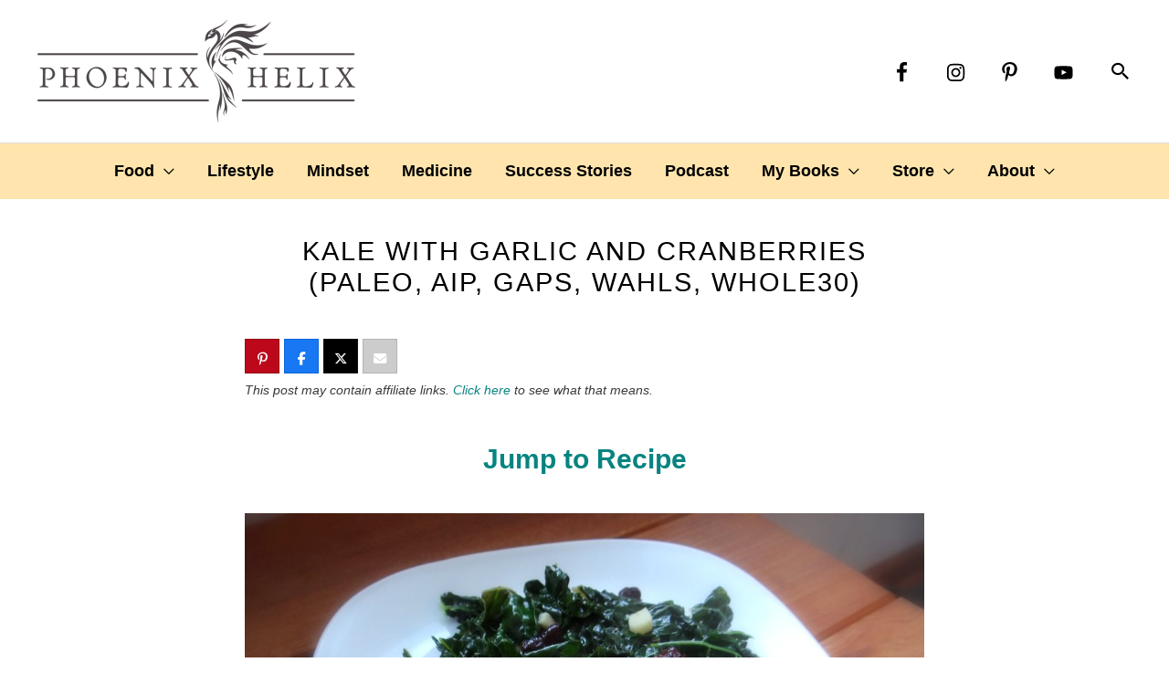

--- FILE ---
content_type: text/html; charset=UTF-8
request_url: https://www.phoenixhelix.com/for-the-love-of-veggieskale-spotlight/
body_size: 59605
content:
<!DOCTYPE html>
<html lang="en-US">
<head><meta charset="UTF-8"><script>if(navigator.userAgent.match(/MSIE|Internet Explorer/i)||navigator.userAgent.match(/Trident\/7\..*?rv:11/i)){var href=document.location.href;if(!href.match(/[?&]nowprocket/)){if(href.indexOf("?")==-1){if(href.indexOf("#")==-1){document.location.href=href+"?nowprocket=1"}else{document.location.href=href.replace("#","?nowprocket=1#")}}else{if(href.indexOf("#")==-1){document.location.href=href+"&nowprocket=1"}else{document.location.href=href.replace("#","&nowprocket=1#")}}}}</script><script>(()=>{class RocketLazyLoadScripts{constructor(){this.v="2.0.4",this.userEvents=["keydown","keyup","mousedown","mouseup","mousemove","mouseover","mouseout","touchmove","touchstart","touchend","touchcancel","wheel","click","dblclick","input"],this.attributeEvents=["onblur","onclick","oncontextmenu","ondblclick","onfocus","onmousedown","onmouseenter","onmouseleave","onmousemove","onmouseout","onmouseover","onmouseup","onmousewheel","onscroll","onsubmit"]}async t(){this.i(),this.o(),/iP(ad|hone)/.test(navigator.userAgent)&&this.h(),this.u(),this.l(this),this.m(),this.k(this),this.p(this),this._(),await Promise.all([this.R(),this.L()]),this.lastBreath=Date.now(),this.S(this),this.P(),this.D(),this.O(),this.M(),await this.C(this.delayedScripts.normal),await this.C(this.delayedScripts.defer),await this.C(this.delayedScripts.async),await this.T(),await this.F(),await this.j(),await this.A(),window.dispatchEvent(new Event("rocket-allScriptsLoaded")),this.everythingLoaded=!0,this.lastTouchEnd&&await new Promise(t=>setTimeout(t,500-Date.now()+this.lastTouchEnd)),this.I(),this.H(),this.U(),this.W()}i(){this.CSPIssue=sessionStorage.getItem("rocketCSPIssue"),document.addEventListener("securitypolicyviolation",t=>{this.CSPIssue||"script-src-elem"!==t.violatedDirective||"data"!==t.blockedURI||(this.CSPIssue=!0,sessionStorage.setItem("rocketCSPIssue",!0))},{isRocket:!0})}o(){window.addEventListener("pageshow",t=>{this.persisted=t.persisted,this.realWindowLoadedFired=!0},{isRocket:!0}),window.addEventListener("pagehide",()=>{this.onFirstUserAction=null},{isRocket:!0})}h(){let t;function e(e){t=e}window.addEventListener("touchstart",e,{isRocket:!0}),window.addEventListener("touchend",function i(o){o.changedTouches[0]&&t.changedTouches[0]&&Math.abs(o.changedTouches[0].pageX-t.changedTouches[0].pageX)<10&&Math.abs(o.changedTouches[0].pageY-t.changedTouches[0].pageY)<10&&o.timeStamp-t.timeStamp<200&&(window.removeEventListener("touchstart",e,{isRocket:!0}),window.removeEventListener("touchend",i,{isRocket:!0}),"INPUT"===o.target.tagName&&"text"===o.target.type||(o.target.dispatchEvent(new TouchEvent("touchend",{target:o.target,bubbles:!0})),o.target.dispatchEvent(new MouseEvent("mouseover",{target:o.target,bubbles:!0})),o.target.dispatchEvent(new PointerEvent("click",{target:o.target,bubbles:!0,cancelable:!0,detail:1,clientX:o.changedTouches[0].clientX,clientY:o.changedTouches[0].clientY})),event.preventDefault()))},{isRocket:!0})}q(t){this.userActionTriggered||("mousemove"!==t.type||this.firstMousemoveIgnored?"keyup"===t.type||"mouseover"===t.type||"mouseout"===t.type||(this.userActionTriggered=!0,this.onFirstUserAction&&this.onFirstUserAction()):this.firstMousemoveIgnored=!0),"click"===t.type&&t.preventDefault(),t.stopPropagation(),t.stopImmediatePropagation(),"touchstart"===this.lastEvent&&"touchend"===t.type&&(this.lastTouchEnd=Date.now()),"click"===t.type&&(this.lastTouchEnd=0),this.lastEvent=t.type,t.composedPath&&t.composedPath()[0].getRootNode()instanceof ShadowRoot&&(t.rocketTarget=t.composedPath()[0]),this.savedUserEvents.push(t)}u(){this.savedUserEvents=[],this.userEventHandler=this.q.bind(this),this.userEvents.forEach(t=>window.addEventListener(t,this.userEventHandler,{passive:!1,isRocket:!0})),document.addEventListener("visibilitychange",this.userEventHandler,{isRocket:!0})}U(){this.userEvents.forEach(t=>window.removeEventListener(t,this.userEventHandler,{passive:!1,isRocket:!0})),document.removeEventListener("visibilitychange",this.userEventHandler,{isRocket:!0}),this.savedUserEvents.forEach(t=>{(t.rocketTarget||t.target).dispatchEvent(new window[t.constructor.name](t.type,t))})}m(){const t="return false",e=Array.from(this.attributeEvents,t=>"data-rocket-"+t),i="["+this.attributeEvents.join("],[")+"]",o="[data-rocket-"+this.attributeEvents.join("],[data-rocket-")+"]",s=(e,i,o)=>{o&&o!==t&&(e.setAttribute("data-rocket-"+i,o),e["rocket"+i]=new Function("event",o),e.setAttribute(i,t))};new MutationObserver(t=>{for(const n of t)"attributes"===n.type&&(n.attributeName.startsWith("data-rocket-")||this.everythingLoaded?n.attributeName.startsWith("data-rocket-")&&this.everythingLoaded&&this.N(n.target,n.attributeName.substring(12)):s(n.target,n.attributeName,n.target.getAttribute(n.attributeName))),"childList"===n.type&&n.addedNodes.forEach(t=>{if(t.nodeType===Node.ELEMENT_NODE)if(this.everythingLoaded)for(const i of[t,...t.querySelectorAll(o)])for(const t of i.getAttributeNames())e.includes(t)&&this.N(i,t.substring(12));else for(const e of[t,...t.querySelectorAll(i)])for(const t of e.getAttributeNames())this.attributeEvents.includes(t)&&s(e,t,e.getAttribute(t))})}).observe(document,{subtree:!0,childList:!0,attributeFilter:[...this.attributeEvents,...e]})}I(){this.attributeEvents.forEach(t=>{document.querySelectorAll("[data-rocket-"+t+"]").forEach(e=>{this.N(e,t)})})}N(t,e){const i=t.getAttribute("data-rocket-"+e);i&&(t.setAttribute(e,i),t.removeAttribute("data-rocket-"+e))}k(t){Object.defineProperty(HTMLElement.prototype,"onclick",{get(){return this.rocketonclick||null},set(e){this.rocketonclick=e,this.setAttribute(t.everythingLoaded?"onclick":"data-rocket-onclick","this.rocketonclick(event)")}})}S(t){function e(e,i){let o=e[i];e[i]=null,Object.defineProperty(e,i,{get:()=>o,set(s){t.everythingLoaded?o=s:e["rocket"+i]=o=s}})}e(document,"onreadystatechange"),e(window,"onload"),e(window,"onpageshow");try{Object.defineProperty(document,"readyState",{get:()=>t.rocketReadyState,set(e){t.rocketReadyState=e},configurable:!0}),document.readyState="loading"}catch(t){console.log("WPRocket DJE readyState conflict, bypassing")}}l(t){this.originalAddEventListener=EventTarget.prototype.addEventListener,this.originalRemoveEventListener=EventTarget.prototype.removeEventListener,this.savedEventListeners=[],EventTarget.prototype.addEventListener=function(e,i,o){o&&o.isRocket||!t.B(e,this)&&!t.userEvents.includes(e)||t.B(e,this)&&!t.userActionTriggered||e.startsWith("rocket-")||t.everythingLoaded?t.originalAddEventListener.call(this,e,i,o):(t.savedEventListeners.push({target:this,remove:!1,type:e,func:i,options:o}),"mouseenter"!==e&&"mouseleave"!==e||t.originalAddEventListener.call(this,e,t.savedUserEvents.push,o))},EventTarget.prototype.removeEventListener=function(e,i,o){o&&o.isRocket||!t.B(e,this)&&!t.userEvents.includes(e)||t.B(e,this)&&!t.userActionTriggered||e.startsWith("rocket-")||t.everythingLoaded?t.originalRemoveEventListener.call(this,e,i,o):t.savedEventListeners.push({target:this,remove:!0,type:e,func:i,options:o})}}J(t,e){this.savedEventListeners=this.savedEventListeners.filter(i=>{let o=i.type,s=i.target||window;return e!==o||t!==s||(this.B(o,s)&&(i.type="rocket-"+o),this.$(i),!1)})}H(){EventTarget.prototype.addEventListener=this.originalAddEventListener,EventTarget.prototype.removeEventListener=this.originalRemoveEventListener,this.savedEventListeners.forEach(t=>this.$(t))}$(t){t.remove?this.originalRemoveEventListener.call(t.target,t.type,t.func,t.options):this.originalAddEventListener.call(t.target,t.type,t.func,t.options)}p(t){let e;function i(e){return t.everythingLoaded?e:e.split(" ").map(t=>"load"===t||t.startsWith("load.")?"rocket-jquery-load":t).join(" ")}function o(o){function s(e){const s=o.fn[e];o.fn[e]=o.fn.init.prototype[e]=function(){return this[0]===window&&t.userActionTriggered&&("string"==typeof arguments[0]||arguments[0]instanceof String?arguments[0]=i(arguments[0]):"object"==typeof arguments[0]&&Object.keys(arguments[0]).forEach(t=>{const e=arguments[0][t];delete arguments[0][t],arguments[0][i(t)]=e})),s.apply(this,arguments),this}}if(o&&o.fn&&!t.allJQueries.includes(o)){const e={DOMContentLoaded:[],"rocket-DOMContentLoaded":[]};for(const t in e)document.addEventListener(t,()=>{e[t].forEach(t=>t())},{isRocket:!0});o.fn.ready=o.fn.init.prototype.ready=function(i){function s(){parseInt(o.fn.jquery)>2?setTimeout(()=>i.bind(document)(o)):i.bind(document)(o)}return"function"==typeof i&&(t.realDomReadyFired?!t.userActionTriggered||t.fauxDomReadyFired?s():e["rocket-DOMContentLoaded"].push(s):e.DOMContentLoaded.push(s)),o([])},s("on"),s("one"),s("off"),t.allJQueries.push(o)}e=o}t.allJQueries=[],o(window.jQuery),Object.defineProperty(window,"jQuery",{get:()=>e,set(t){o(t)}})}P(){const t=new Map;document.write=document.writeln=function(e){const i=document.currentScript,o=document.createRange(),s=i.parentElement;let n=t.get(i);void 0===n&&(n=i.nextSibling,t.set(i,n));const c=document.createDocumentFragment();o.setStart(c,0),c.appendChild(o.createContextualFragment(e)),s.insertBefore(c,n)}}async R(){return new Promise(t=>{this.userActionTriggered?t():this.onFirstUserAction=t})}async L(){return new Promise(t=>{document.addEventListener("DOMContentLoaded",()=>{this.realDomReadyFired=!0,t()},{isRocket:!0})})}async j(){return this.realWindowLoadedFired?Promise.resolve():new Promise(t=>{window.addEventListener("load",t,{isRocket:!0})})}M(){this.pendingScripts=[];this.scriptsMutationObserver=new MutationObserver(t=>{for(const e of t)e.addedNodes.forEach(t=>{"SCRIPT"!==t.tagName||t.noModule||t.isWPRocket||this.pendingScripts.push({script:t,promise:new Promise(e=>{const i=()=>{const i=this.pendingScripts.findIndex(e=>e.script===t);i>=0&&this.pendingScripts.splice(i,1),e()};t.addEventListener("load",i,{isRocket:!0}),t.addEventListener("error",i,{isRocket:!0}),setTimeout(i,1e3)})})})}),this.scriptsMutationObserver.observe(document,{childList:!0,subtree:!0})}async F(){await this.X(),this.pendingScripts.length?(await this.pendingScripts[0].promise,await this.F()):this.scriptsMutationObserver.disconnect()}D(){this.delayedScripts={normal:[],async:[],defer:[]},document.querySelectorAll("script[type$=rocketlazyloadscript]").forEach(t=>{t.hasAttribute("data-rocket-src")?t.hasAttribute("async")&&!1!==t.async?this.delayedScripts.async.push(t):t.hasAttribute("defer")&&!1!==t.defer||"module"===t.getAttribute("data-rocket-type")?this.delayedScripts.defer.push(t):this.delayedScripts.normal.push(t):this.delayedScripts.normal.push(t)})}async _(){await this.L();let t=[];document.querySelectorAll("script[type$=rocketlazyloadscript][data-rocket-src]").forEach(e=>{let i=e.getAttribute("data-rocket-src");if(i&&!i.startsWith("data:")){i.startsWith("//")&&(i=location.protocol+i);try{const o=new URL(i).origin;o!==location.origin&&t.push({src:o,crossOrigin:e.crossOrigin||"module"===e.getAttribute("data-rocket-type")})}catch(t){}}}),t=[...new Map(t.map(t=>[JSON.stringify(t),t])).values()],this.Y(t,"preconnect")}async G(t){if(await this.K(),!0!==t.noModule||!("noModule"in HTMLScriptElement.prototype))return new Promise(e=>{let i;function o(){(i||t).setAttribute("data-rocket-status","executed"),e()}try{if(navigator.userAgent.includes("Firefox/")||""===navigator.vendor||this.CSPIssue)i=document.createElement("script"),[...t.attributes].forEach(t=>{let e=t.nodeName;"type"!==e&&("data-rocket-type"===e&&(e="type"),"data-rocket-src"===e&&(e="src"),i.setAttribute(e,t.nodeValue))}),t.text&&(i.text=t.text),t.nonce&&(i.nonce=t.nonce),i.hasAttribute("src")?(i.addEventListener("load",o,{isRocket:!0}),i.addEventListener("error",()=>{i.setAttribute("data-rocket-status","failed-network"),e()},{isRocket:!0}),setTimeout(()=>{i.isConnected||e()},1)):(i.text=t.text,o()),i.isWPRocket=!0,t.parentNode.replaceChild(i,t);else{const i=t.getAttribute("data-rocket-type"),s=t.getAttribute("data-rocket-src");i?(t.type=i,t.removeAttribute("data-rocket-type")):t.removeAttribute("type"),t.addEventListener("load",o,{isRocket:!0}),t.addEventListener("error",i=>{this.CSPIssue&&i.target.src.startsWith("data:")?(console.log("WPRocket: CSP fallback activated"),t.removeAttribute("src"),this.G(t).then(e)):(t.setAttribute("data-rocket-status","failed-network"),e())},{isRocket:!0}),s?(t.fetchPriority="high",t.removeAttribute("data-rocket-src"),t.src=s):t.src="data:text/javascript;base64,"+window.btoa(unescape(encodeURIComponent(t.text)))}}catch(i){t.setAttribute("data-rocket-status","failed-transform"),e()}});t.setAttribute("data-rocket-status","skipped")}async C(t){const e=t.shift();return e?(e.isConnected&&await this.G(e),this.C(t)):Promise.resolve()}O(){this.Y([...this.delayedScripts.normal,...this.delayedScripts.defer,...this.delayedScripts.async],"preload")}Y(t,e){this.trash=this.trash||[];let i=!0;var o=document.createDocumentFragment();t.forEach(t=>{const s=t.getAttribute&&t.getAttribute("data-rocket-src")||t.src;if(s&&!s.startsWith("data:")){const n=document.createElement("link");n.href=s,n.rel=e,"preconnect"!==e&&(n.as="script",n.fetchPriority=i?"high":"low"),t.getAttribute&&"module"===t.getAttribute("data-rocket-type")&&(n.crossOrigin=!0),t.crossOrigin&&(n.crossOrigin=t.crossOrigin),t.integrity&&(n.integrity=t.integrity),t.nonce&&(n.nonce=t.nonce),o.appendChild(n),this.trash.push(n),i=!1}}),document.head.appendChild(o)}W(){this.trash.forEach(t=>t.remove())}async T(){try{document.readyState="interactive"}catch(t){}this.fauxDomReadyFired=!0;try{await this.K(),this.J(document,"readystatechange"),document.dispatchEvent(new Event("rocket-readystatechange")),await this.K(),document.rocketonreadystatechange&&document.rocketonreadystatechange(),await this.K(),this.J(document,"DOMContentLoaded"),document.dispatchEvent(new Event("rocket-DOMContentLoaded")),await this.K(),this.J(window,"DOMContentLoaded"),window.dispatchEvent(new Event("rocket-DOMContentLoaded"))}catch(t){console.error(t)}}async A(){try{document.readyState="complete"}catch(t){}try{await this.K(),this.J(document,"readystatechange"),document.dispatchEvent(new Event("rocket-readystatechange")),await this.K(),document.rocketonreadystatechange&&document.rocketonreadystatechange(),await this.K(),this.J(window,"load"),window.dispatchEvent(new Event("rocket-load")),await this.K(),window.rocketonload&&window.rocketonload(),await this.K(),this.allJQueries.forEach(t=>t(window).trigger("rocket-jquery-load")),await this.K(),this.J(window,"pageshow");const t=new Event("rocket-pageshow");t.persisted=this.persisted,window.dispatchEvent(t),await this.K(),window.rocketonpageshow&&window.rocketonpageshow({persisted:this.persisted})}catch(t){console.error(t)}}async K(){Date.now()-this.lastBreath>45&&(await this.X(),this.lastBreath=Date.now())}async X(){return document.hidden?new Promise(t=>setTimeout(t)):new Promise(t=>requestAnimationFrame(t))}B(t,e){return e===document&&"readystatechange"===t||(e===document&&"DOMContentLoaded"===t||(e===window&&"DOMContentLoaded"===t||(e===window&&"load"===t||e===window&&"pageshow"===t)))}static run(){(new RocketLazyLoadScripts).t()}}RocketLazyLoadScripts.run()})();</script>

<meta name="viewport" content="width=device-width, initial-scale=1">
	 <link rel="profile" href="https://gmpg.org/xfn/11"> 
	 <link rel="preload" href="https://www.phoenixhelix.com/wp-content/astra-local-fonts/lato/S6uyw4BMUTPHjx4wXg.woff2" as="font" type="font/woff2" crossorigin><meta name='robots' content='index, follow, max-image-preview:large, max-snippet:-1, max-video-preview:-1' />

<!-- Begin Social Rocket v1.3.4 https://wpsocialrocket.com -->
<meta property="og:title" content="Kale with Garlic and Cranberries (Paleo, AIP, GAPS, Wahls, Whole30)" />
<meta property="og:description" content="The recipe that turned me from a kale hater into a kale lover." />
<meta property="og:image" content="https://www.phoenixhelix.com/wp-content/uploads/2013/02/Kale-Cranberries-fb.jpg" />
<meta property="og:image:width" content="1024" />
<meta property="og:image:height" content="537" />
<meta name="twitter:card" content="summary_large_image">
<meta name="twitter:title" content="Kale with Garlic and Cranberries (Paleo, AIP, GAPS, Wahls, Whole30)" />
<meta name="twitter:description" content="The recipe that turned me from a kale hater into a kale lover." />
<meta name="twitter:image" content="https://www.phoenixhelix.com/wp-content/uploads/2013/02/Kale-Cranberries-fb.jpg" />
<!-- / Social Rocket -->

	<!-- This site is optimized with the Yoast SEO plugin v26.7 - https://yoast.com/wordpress/plugins/seo/ -->
	<title>Kale with Garlic and Cranberries (Paleo, AIP, GAPS, Wahls, Whole30) - Phoenix Helix</title>
	<meta name="description" content="A quick recipe that I make every week. It turned me from a kale hater into a kale lover!" />
	<link rel="canonical" href="https://www.phoenixhelix.com/for-the-love-of-veggieskale-spotlight/" />
	<meta name="twitter:label1" content="Written by" />
	<meta name="twitter:data1" content="Eileen" />
	<meta name="twitter:label2" content="Est. reading time" />
	<meta name="twitter:data2" content="3 minutes" />
	<script type="application/ld+json" class="yoast-schema-graph">{"@context":"https://schema.org","@graph":[{"@type":"Article","@id":"https://www.phoenixhelix.com/for-the-love-of-veggieskale-spotlight/#article","isPartOf":{"@id":"https://www.phoenixhelix.com/for-the-love-of-veggieskale-spotlight/"},"author":{"name":"Eileen","@id":"https://www.phoenixhelix.com/#/schema/person/e0874628fa7657fcfce20824738e9d05"},"headline":"Kale with Garlic and Cranberries (Paleo, AIP, GAPS, Wahls, Whole30)","datePublished":"2013-02-21T12:34:49+00:00","dateModified":"2023-09-30T01:07:35+00:00","wordCount":419,"publisher":{"@id":"https://www.phoenixhelix.com/#organization"},"image":{"@id":"https://www.phoenixhelix.com/for-the-love-of-veggieskale-spotlight/#primaryimage"},"thumbnailUrl":"https://www.phoenixhelix.com/wp-content/uploads/2013/02/Kale-cranberries-sq.jpg","articleSection":["Recipes","Side Dishes"],"inLanguage":"en-US"},{"@type":"WebPage","@id":"https://www.phoenixhelix.com/for-the-love-of-veggieskale-spotlight/","url":"https://www.phoenixhelix.com/for-the-love-of-veggieskale-spotlight/","name":"Kale with Garlic and Cranberries (Paleo, AIP, GAPS, Wahls, Whole30) - Phoenix Helix","isPartOf":{"@id":"https://www.phoenixhelix.com/#website"},"primaryImageOfPage":{"@id":"https://www.phoenixhelix.com/for-the-love-of-veggieskale-spotlight/#primaryimage"},"image":{"@id":"https://www.phoenixhelix.com/for-the-love-of-veggieskale-spotlight/#primaryimage"},"thumbnailUrl":"https://www.phoenixhelix.com/wp-content/uploads/2013/02/Kale-cranberries-sq.jpg","datePublished":"2013-02-21T12:34:49+00:00","dateModified":"2023-09-30T01:07:35+00:00","description":"A quick recipe that I make every week. It turned me from a kale hater into a kale lover!","breadcrumb":{"@id":"https://www.phoenixhelix.com/for-the-love-of-veggieskale-spotlight/#breadcrumb"},"inLanguage":"en-US","potentialAction":[{"@type":"ReadAction","target":["https://www.phoenixhelix.com/for-the-love-of-veggieskale-spotlight/"]}]},{"@type":"ImageObject","inLanguage":"en-US","@id":"https://www.phoenixhelix.com/for-the-love-of-veggieskale-spotlight/#primaryimage","url":"https://www.phoenixhelix.com/wp-content/uploads/2013/02/Kale-cranberries-sq.jpg","contentUrl":"https://www.phoenixhelix.com/wp-content/uploads/2013/02/Kale-cranberries-sq.jpg","width":751,"height":751,"caption":"Kale with Garlic and Cranberries"},{"@type":"BreadcrumbList","@id":"https://www.phoenixhelix.com/for-the-love-of-veggieskale-spotlight/#breadcrumb","itemListElement":[{"@type":"ListItem","position":1,"name":"Home","item":"https://www.phoenixhelix.com/"},{"@type":"ListItem","position":2,"name":"Kale with Garlic and Cranberries (Paleo, AIP, GAPS, Wahls, Whole30)"}]},{"@type":"WebSite","@id":"https://www.phoenixhelix.com/#website","url":"https://www.phoenixhelix.com/","name":"Phoenix Helix","description":"Inspiring people with autoimmune disease to live their fullest and healthiest lives.","publisher":{"@id":"https://www.phoenixhelix.com/#organization"},"potentialAction":[{"@type":"SearchAction","target":{"@type":"EntryPoint","urlTemplate":"https://www.phoenixhelix.com/?s={search_term_string}"},"query-input":{"@type":"PropertyValueSpecification","valueRequired":true,"valueName":"search_term_string"}}],"inLanguage":"en-US"},{"@type":"Organization","@id":"https://www.phoenixhelix.com/#organization","name":"Phoenix Helix","url":"https://www.phoenixhelix.com/","logo":{"@type":"ImageObject","inLanguage":"en-US","@id":"https://www.phoenixhelix.com/#/schema/logo/image/","url":"https://www.phoenixhelix.com/wp-content/uploads/2020/04/Phoenix-Helix_logo-01.png","contentUrl":"https://www.phoenixhelix.com/wp-content/uploads/2020/04/Phoenix-Helix_logo-01.png","width":968,"height":322,"caption":"Phoenix Helix"},"image":{"@id":"https://www.phoenixhelix.com/#/schema/logo/image/"},"sameAs":["https://www.facebook.com/phoenixhelix/","https://www.instagram.com/phoenix.helix/","https://www.pinterest.com/eileen1365/","https://www.youtube.com/channel/UChBPwh3QWejmsENIe3DQp-g"]},{"@type":"Person","@id":"https://www.phoenixhelix.com/#/schema/person/e0874628fa7657fcfce20824738e9d05","name":"Eileen","url":"https://www.phoenixhelix.com/author/eileen/"},{"@context":"https://schema.org/","@type":"Recipe","name":"Kale with Garlic and Cranberries (Paleo, AIP, GAPS, Wahls, Whole30)","description":"","author":{"@type":"Person","name":"Eileen Laird"},"keywords":"paleo, aip, gaps, wahls, whole30, kale with garlic and cranberries","image":["https://www.phoenixhelix.com/wp-content/uploads/2013/02/Kale-cranberries-sq-225x225.jpg","https://www.phoenixhelix.com/wp-content/uploads/2013/02/Kale-cranberries-sq-260x195.jpg","https://www.phoenixhelix.com/wp-content/uploads/2013/02/Kale-cranberries-sq-320x180.jpg","https://www.phoenixhelix.com/wp-content/uploads/2013/02/Kale-cranberries-sq.jpg"],"url":"https://www.phoenixhelix.com/for-the-love-of-veggieskale-spotlight/","recipeIngredient":["2 Tbsp. extra virgin olive oil","3 cloves garlic (minced)","1 large bunch of lacinato kale (de-stemmed &amp; chopped)","1/4 cup dried cranberries","1/4 cup water","sea salt, to taste","black pepper, to taste (optional – omit for AIP)"],"recipeInstructions":[{"@type":"HowToStep","text":"Mince your garlic first and allow it to rest while you prepare the other ingredients. This allows it to release the medicinal compound – allicin.","url":"https://www.phoenixhelix.com/for-the-love-of-veggieskale-spotlight/#instruction-step-1"},{"@type":"HowToStep","text":"If you&#8217;ve never had kale before, you&#8217;ll notice the stems are quite hard. Peel the leaves off the stems, and throw the stems away. Then chop the leaves into bite-sized pieces.","url":"https://www.phoenixhelix.com/for-the-love-of-veggieskale-spotlight/#instruction-step-2"},{"@type":"HowToStep","text":"Heat olive oil in a large skillet or soup pot over medium heat. (I use a soup pot to keep the kale from flying around the kitchen during the “tossing” part of the next step.)","url":"https://www.phoenixhelix.com/for-the-love-of-veggieskale-spotlight/#instruction-step-3"},{"@type":"HowToStep","text":"Add garlic and sauté for 30 seconds. Add kale and toss to coat evenly with the oil.","url":"https://www.phoenixhelix.com/for-the-love-of-veggieskale-spotlight/#instruction-step-4"},{"@type":"HowToStep","text":"Add cranberries &amp; water. Cover and cook for 5 more minutes, stirring occasionally.","url":"https://www.phoenixhelix.com/for-the-love-of-veggieskale-spotlight/#instruction-step-5"},{"@type":"HowToStep","text":"Add salt &amp; pepper last, toss to coat, and enjoy!","url":"https://www.phoenixhelix.com/for-the-love-of-veggieskale-spotlight/#instruction-step-6"}],"prepTime":"PT5M","cookTime":"PT7M","totalTime":"PT12M","recipeYield":["4","4 servings"],"recipeCategory":"Side Dishes","cookingMethod":"Stovetop","datePublished":"2013-02-21","@id":"https://www.phoenixhelix.com/for-the-love-of-veggieskale-spotlight/#recipe","isPartOf":{"@id":"https://www.phoenixhelix.com/for-the-love-of-veggieskale-spotlight/#article"},"mainEntityOfPage":"https://www.phoenixhelix.com/for-the-love-of-veggieskale-spotlight/"}]}</script>
	<!-- / Yoast SEO plugin. -->



<link rel="alternate" title="oEmbed (JSON)" type="application/json+oembed" href="https://www.phoenixhelix.com/wp-json/oembed/1.0/embed?url=https%3A%2F%2Fwww.phoenixhelix.com%2Ffor-the-love-of-veggieskale-spotlight%2F" />
<link rel="alternate" title="oEmbed (XML)" type="text/xml+oembed" href="https://www.phoenixhelix.com/wp-json/oembed/1.0/embed?url=https%3A%2F%2Fwww.phoenixhelix.com%2Ffor-the-love-of-veggieskale-spotlight%2F&#038;format=xml" />
<style id='wp-img-auto-sizes-contain-inline-css'>
img:is([sizes=auto i],[sizes^="auto," i]){contain-intrinsic-size:3000px 1500px}
/*# sourceURL=wp-img-auto-sizes-contain-inline-css */
</style>
<link data-minify="1" rel='stylesheet' id='genesis-blocks-style-css-css' href='https://www.phoenixhelix.com/wp-content/cache/min/1/wp-content/plugins/genesis-blocks/dist/style-blocks.build.css?ver=1767083065' media='all' />
<link rel='stylesheet' id='wp-block-library-css' href='https://www.phoenixhelix.com/wp-includes/css/dist/block-library/style.min.css?ver=6.9' media='all' />
<style id='global-styles-inline-css'>
:root{--wp--preset--aspect-ratio--square: 1;--wp--preset--aspect-ratio--4-3: 4/3;--wp--preset--aspect-ratio--3-4: 3/4;--wp--preset--aspect-ratio--3-2: 3/2;--wp--preset--aspect-ratio--2-3: 2/3;--wp--preset--aspect-ratio--16-9: 16/9;--wp--preset--aspect-ratio--9-16: 9/16;--wp--preset--color--black: #000000;--wp--preset--color--cyan-bluish-gray: #abb8c3;--wp--preset--color--white: #ffffff;--wp--preset--color--pale-pink: #f78da7;--wp--preset--color--vivid-red: #cf2e2e;--wp--preset--color--luminous-vivid-orange: #ff6900;--wp--preset--color--luminous-vivid-amber: #fcb900;--wp--preset--color--light-green-cyan: #7bdcb5;--wp--preset--color--vivid-green-cyan: #00d084;--wp--preset--color--pale-cyan-blue: #8ed1fc;--wp--preset--color--vivid-cyan-blue: #0693e3;--wp--preset--color--vivid-purple: #9b51e0;--wp--preset--color--ast-global-color-0: var(--ast-global-color-0);--wp--preset--color--ast-global-color-1: var(--ast-global-color-1);--wp--preset--color--ast-global-color-2: var(--ast-global-color-2);--wp--preset--color--ast-global-color-3: var(--ast-global-color-3);--wp--preset--color--ast-global-color-4: var(--ast-global-color-4);--wp--preset--color--ast-global-color-5: var(--ast-global-color-5);--wp--preset--color--ast-global-color-6: var(--ast-global-color-6);--wp--preset--color--ast-global-color-7: var(--ast-global-color-7);--wp--preset--color--ast-global-color-8: var(--ast-global-color-8);--wp--preset--gradient--vivid-cyan-blue-to-vivid-purple: linear-gradient(135deg,rgb(6,147,227) 0%,rgb(155,81,224) 100%);--wp--preset--gradient--light-green-cyan-to-vivid-green-cyan: linear-gradient(135deg,rgb(122,220,180) 0%,rgb(0,208,130) 100%);--wp--preset--gradient--luminous-vivid-amber-to-luminous-vivid-orange: linear-gradient(135deg,rgb(252,185,0) 0%,rgb(255,105,0) 100%);--wp--preset--gradient--luminous-vivid-orange-to-vivid-red: linear-gradient(135deg,rgb(255,105,0) 0%,rgb(207,46,46) 100%);--wp--preset--gradient--very-light-gray-to-cyan-bluish-gray: linear-gradient(135deg,rgb(238,238,238) 0%,rgb(169,184,195) 100%);--wp--preset--gradient--cool-to-warm-spectrum: linear-gradient(135deg,rgb(74,234,220) 0%,rgb(151,120,209) 20%,rgb(207,42,186) 40%,rgb(238,44,130) 60%,rgb(251,105,98) 80%,rgb(254,248,76) 100%);--wp--preset--gradient--blush-light-purple: linear-gradient(135deg,rgb(255,206,236) 0%,rgb(152,150,240) 100%);--wp--preset--gradient--blush-bordeaux: linear-gradient(135deg,rgb(254,205,165) 0%,rgb(254,45,45) 50%,rgb(107,0,62) 100%);--wp--preset--gradient--luminous-dusk: linear-gradient(135deg,rgb(255,203,112) 0%,rgb(199,81,192) 50%,rgb(65,88,208) 100%);--wp--preset--gradient--pale-ocean: linear-gradient(135deg,rgb(255,245,203) 0%,rgb(182,227,212) 50%,rgb(51,167,181) 100%);--wp--preset--gradient--electric-grass: linear-gradient(135deg,rgb(202,248,128) 0%,rgb(113,206,126) 100%);--wp--preset--gradient--midnight: linear-gradient(135deg,rgb(2,3,129) 0%,rgb(40,116,252) 100%);--wp--preset--font-size--small: 13px;--wp--preset--font-size--medium: 20px;--wp--preset--font-size--large: 36px;--wp--preset--font-size--x-large: 42px;--wp--preset--spacing--20: 0.44rem;--wp--preset--spacing--30: 0.67rem;--wp--preset--spacing--40: 1rem;--wp--preset--spacing--50: 1.5rem;--wp--preset--spacing--60: 2.25rem;--wp--preset--spacing--70: 3.38rem;--wp--preset--spacing--80: 5.06rem;--wp--preset--shadow--natural: 6px 6px 9px rgba(0, 0, 0, 0.2);--wp--preset--shadow--deep: 12px 12px 50px rgba(0, 0, 0, 0.4);--wp--preset--shadow--sharp: 6px 6px 0px rgba(0, 0, 0, 0.2);--wp--preset--shadow--outlined: 6px 6px 0px -3px rgb(255, 255, 255), 6px 6px rgb(0, 0, 0);--wp--preset--shadow--crisp: 6px 6px 0px rgb(0, 0, 0);}:root { --wp--style--global--content-size: var(--wp--custom--ast-content-width-size);--wp--style--global--wide-size: var(--wp--custom--ast-wide-width-size); }:where(body) { margin: 0; }.wp-site-blocks > .alignleft { float: left; margin-right: 2em; }.wp-site-blocks > .alignright { float: right; margin-left: 2em; }.wp-site-blocks > .aligncenter { justify-content: center; margin-left: auto; margin-right: auto; }:where(.wp-site-blocks) > * { margin-block-start: 24px; margin-block-end: 0; }:where(.wp-site-blocks) > :first-child { margin-block-start: 0; }:where(.wp-site-blocks) > :last-child { margin-block-end: 0; }:root { --wp--style--block-gap: 24px; }:root :where(.is-layout-flow) > :first-child{margin-block-start: 0;}:root :where(.is-layout-flow) > :last-child{margin-block-end: 0;}:root :where(.is-layout-flow) > *{margin-block-start: 24px;margin-block-end: 0;}:root :where(.is-layout-constrained) > :first-child{margin-block-start: 0;}:root :where(.is-layout-constrained) > :last-child{margin-block-end: 0;}:root :where(.is-layout-constrained) > *{margin-block-start: 24px;margin-block-end: 0;}:root :where(.is-layout-flex){gap: 24px;}:root :where(.is-layout-grid){gap: 24px;}.is-layout-flow > .alignleft{float: left;margin-inline-start: 0;margin-inline-end: 2em;}.is-layout-flow > .alignright{float: right;margin-inline-start: 2em;margin-inline-end: 0;}.is-layout-flow > .aligncenter{margin-left: auto !important;margin-right: auto !important;}.is-layout-constrained > .alignleft{float: left;margin-inline-start: 0;margin-inline-end: 2em;}.is-layout-constrained > .alignright{float: right;margin-inline-start: 2em;margin-inline-end: 0;}.is-layout-constrained > .aligncenter{margin-left: auto !important;margin-right: auto !important;}.is-layout-constrained > :where(:not(.alignleft):not(.alignright):not(.alignfull)){max-width: var(--wp--style--global--content-size);margin-left: auto !important;margin-right: auto !important;}.is-layout-constrained > .alignwide{max-width: var(--wp--style--global--wide-size);}body .is-layout-flex{display: flex;}.is-layout-flex{flex-wrap: wrap;align-items: center;}.is-layout-flex > :is(*, div){margin: 0;}body .is-layout-grid{display: grid;}.is-layout-grid > :is(*, div){margin: 0;}body{padding-top: 0px;padding-right: 0px;padding-bottom: 0px;padding-left: 0px;}a:where(:not(.wp-element-button)){text-decoration: none;}:root :where(.wp-element-button, .wp-block-button__link){background-color: #32373c;border-width: 0;color: #fff;font-family: inherit;font-size: inherit;font-style: inherit;font-weight: inherit;letter-spacing: inherit;line-height: inherit;padding-top: calc(0.667em + 2px);padding-right: calc(1.333em + 2px);padding-bottom: calc(0.667em + 2px);padding-left: calc(1.333em + 2px);text-decoration: none;text-transform: inherit;}.has-black-color{color: var(--wp--preset--color--black) !important;}.has-cyan-bluish-gray-color{color: var(--wp--preset--color--cyan-bluish-gray) !important;}.has-white-color{color: var(--wp--preset--color--white) !important;}.has-pale-pink-color{color: var(--wp--preset--color--pale-pink) !important;}.has-vivid-red-color{color: var(--wp--preset--color--vivid-red) !important;}.has-luminous-vivid-orange-color{color: var(--wp--preset--color--luminous-vivid-orange) !important;}.has-luminous-vivid-amber-color{color: var(--wp--preset--color--luminous-vivid-amber) !important;}.has-light-green-cyan-color{color: var(--wp--preset--color--light-green-cyan) !important;}.has-vivid-green-cyan-color{color: var(--wp--preset--color--vivid-green-cyan) !important;}.has-pale-cyan-blue-color{color: var(--wp--preset--color--pale-cyan-blue) !important;}.has-vivid-cyan-blue-color{color: var(--wp--preset--color--vivid-cyan-blue) !important;}.has-vivid-purple-color{color: var(--wp--preset--color--vivid-purple) !important;}.has-ast-global-color-0-color{color: var(--wp--preset--color--ast-global-color-0) !important;}.has-ast-global-color-1-color{color: var(--wp--preset--color--ast-global-color-1) !important;}.has-ast-global-color-2-color{color: var(--wp--preset--color--ast-global-color-2) !important;}.has-ast-global-color-3-color{color: var(--wp--preset--color--ast-global-color-3) !important;}.has-ast-global-color-4-color{color: var(--wp--preset--color--ast-global-color-4) !important;}.has-ast-global-color-5-color{color: var(--wp--preset--color--ast-global-color-5) !important;}.has-ast-global-color-6-color{color: var(--wp--preset--color--ast-global-color-6) !important;}.has-ast-global-color-7-color{color: var(--wp--preset--color--ast-global-color-7) !important;}.has-ast-global-color-8-color{color: var(--wp--preset--color--ast-global-color-8) !important;}.has-black-background-color{background-color: var(--wp--preset--color--black) !important;}.has-cyan-bluish-gray-background-color{background-color: var(--wp--preset--color--cyan-bluish-gray) !important;}.has-white-background-color{background-color: var(--wp--preset--color--white) !important;}.has-pale-pink-background-color{background-color: var(--wp--preset--color--pale-pink) !important;}.has-vivid-red-background-color{background-color: var(--wp--preset--color--vivid-red) !important;}.has-luminous-vivid-orange-background-color{background-color: var(--wp--preset--color--luminous-vivid-orange) !important;}.has-luminous-vivid-amber-background-color{background-color: var(--wp--preset--color--luminous-vivid-amber) !important;}.has-light-green-cyan-background-color{background-color: var(--wp--preset--color--light-green-cyan) !important;}.has-vivid-green-cyan-background-color{background-color: var(--wp--preset--color--vivid-green-cyan) !important;}.has-pale-cyan-blue-background-color{background-color: var(--wp--preset--color--pale-cyan-blue) !important;}.has-vivid-cyan-blue-background-color{background-color: var(--wp--preset--color--vivid-cyan-blue) !important;}.has-vivid-purple-background-color{background-color: var(--wp--preset--color--vivid-purple) !important;}.has-ast-global-color-0-background-color{background-color: var(--wp--preset--color--ast-global-color-0) !important;}.has-ast-global-color-1-background-color{background-color: var(--wp--preset--color--ast-global-color-1) !important;}.has-ast-global-color-2-background-color{background-color: var(--wp--preset--color--ast-global-color-2) !important;}.has-ast-global-color-3-background-color{background-color: var(--wp--preset--color--ast-global-color-3) !important;}.has-ast-global-color-4-background-color{background-color: var(--wp--preset--color--ast-global-color-4) !important;}.has-ast-global-color-5-background-color{background-color: var(--wp--preset--color--ast-global-color-5) !important;}.has-ast-global-color-6-background-color{background-color: var(--wp--preset--color--ast-global-color-6) !important;}.has-ast-global-color-7-background-color{background-color: var(--wp--preset--color--ast-global-color-7) !important;}.has-ast-global-color-8-background-color{background-color: var(--wp--preset--color--ast-global-color-8) !important;}.has-black-border-color{border-color: var(--wp--preset--color--black) !important;}.has-cyan-bluish-gray-border-color{border-color: var(--wp--preset--color--cyan-bluish-gray) !important;}.has-white-border-color{border-color: var(--wp--preset--color--white) !important;}.has-pale-pink-border-color{border-color: var(--wp--preset--color--pale-pink) !important;}.has-vivid-red-border-color{border-color: var(--wp--preset--color--vivid-red) !important;}.has-luminous-vivid-orange-border-color{border-color: var(--wp--preset--color--luminous-vivid-orange) !important;}.has-luminous-vivid-amber-border-color{border-color: var(--wp--preset--color--luminous-vivid-amber) !important;}.has-light-green-cyan-border-color{border-color: var(--wp--preset--color--light-green-cyan) !important;}.has-vivid-green-cyan-border-color{border-color: var(--wp--preset--color--vivid-green-cyan) !important;}.has-pale-cyan-blue-border-color{border-color: var(--wp--preset--color--pale-cyan-blue) !important;}.has-vivid-cyan-blue-border-color{border-color: var(--wp--preset--color--vivid-cyan-blue) !important;}.has-vivid-purple-border-color{border-color: var(--wp--preset--color--vivid-purple) !important;}.has-ast-global-color-0-border-color{border-color: var(--wp--preset--color--ast-global-color-0) !important;}.has-ast-global-color-1-border-color{border-color: var(--wp--preset--color--ast-global-color-1) !important;}.has-ast-global-color-2-border-color{border-color: var(--wp--preset--color--ast-global-color-2) !important;}.has-ast-global-color-3-border-color{border-color: var(--wp--preset--color--ast-global-color-3) !important;}.has-ast-global-color-4-border-color{border-color: var(--wp--preset--color--ast-global-color-4) !important;}.has-ast-global-color-5-border-color{border-color: var(--wp--preset--color--ast-global-color-5) !important;}.has-ast-global-color-6-border-color{border-color: var(--wp--preset--color--ast-global-color-6) !important;}.has-ast-global-color-7-border-color{border-color: var(--wp--preset--color--ast-global-color-7) !important;}.has-ast-global-color-8-border-color{border-color: var(--wp--preset--color--ast-global-color-8) !important;}.has-vivid-cyan-blue-to-vivid-purple-gradient-background{background: var(--wp--preset--gradient--vivid-cyan-blue-to-vivid-purple) !important;}.has-light-green-cyan-to-vivid-green-cyan-gradient-background{background: var(--wp--preset--gradient--light-green-cyan-to-vivid-green-cyan) !important;}.has-luminous-vivid-amber-to-luminous-vivid-orange-gradient-background{background: var(--wp--preset--gradient--luminous-vivid-amber-to-luminous-vivid-orange) !important;}.has-luminous-vivid-orange-to-vivid-red-gradient-background{background: var(--wp--preset--gradient--luminous-vivid-orange-to-vivid-red) !important;}.has-very-light-gray-to-cyan-bluish-gray-gradient-background{background: var(--wp--preset--gradient--very-light-gray-to-cyan-bluish-gray) !important;}.has-cool-to-warm-spectrum-gradient-background{background: var(--wp--preset--gradient--cool-to-warm-spectrum) !important;}.has-blush-light-purple-gradient-background{background: var(--wp--preset--gradient--blush-light-purple) !important;}.has-blush-bordeaux-gradient-background{background: var(--wp--preset--gradient--blush-bordeaux) !important;}.has-luminous-dusk-gradient-background{background: var(--wp--preset--gradient--luminous-dusk) !important;}.has-pale-ocean-gradient-background{background: var(--wp--preset--gradient--pale-ocean) !important;}.has-electric-grass-gradient-background{background: var(--wp--preset--gradient--electric-grass) !important;}.has-midnight-gradient-background{background: var(--wp--preset--gradient--midnight) !important;}.has-small-font-size{font-size: var(--wp--preset--font-size--small) !important;}.has-medium-font-size{font-size: var(--wp--preset--font-size--medium) !important;}.has-large-font-size{font-size: var(--wp--preset--font-size--large) !important;}.has-x-large-font-size{font-size: var(--wp--preset--font-size--x-large) !important;}
/*# sourceURL=global-styles-inline-css */
</style>

<link rel='stylesheet' id='astra-bb-builder-css' href='https://www.phoenixhelix.com/wp-content/themes/astra/assets/css/minified/compatibility/page-builder/bb-plugin.min.css?ver=4.1.8' media='all' />
<link rel='stylesheet' id='astra-theme-css-css' href='https://www.phoenixhelix.com/wp-content/themes/astra/assets/css/minified/frontend.min.css?ver=4.1.8' media='all' />
<style id='astra-theme-css-inline-css'>
.ast-no-sidebar .entry-content .alignfull {margin-left: calc( -50vw + 50%);margin-right: calc( -50vw + 50%);max-width: 100vw;width: 100vw;}.ast-no-sidebar .entry-content .alignwide {margin-left: calc(-41vw + 50%);margin-right: calc(-41vw + 50%);max-width: unset;width: unset;}.ast-no-sidebar .entry-content .alignfull .alignfull,.ast-no-sidebar .entry-content .alignfull .alignwide,.ast-no-sidebar .entry-content .alignwide .alignfull,.ast-no-sidebar .entry-content .alignwide .alignwide,.ast-no-sidebar .entry-content .wp-block-column .alignfull,.ast-no-sidebar .entry-content .wp-block-column .alignwide{width: 100%;margin-left: auto;margin-right: auto;}.wp-block-gallery,.blocks-gallery-grid {margin: 0;}.wp-block-separator {max-width: 100px;}.wp-block-separator.is-style-wide,.wp-block-separator.is-style-dots {max-width: none;}.entry-content .has-2-columns .wp-block-column:first-child {padding-right: 10px;}.entry-content .has-2-columns .wp-block-column:last-child {padding-left: 10px;}@media (max-width: 782px) {.entry-content .wp-block-columns .wp-block-column {flex-basis: 100%;}.entry-content .has-2-columns .wp-block-column:first-child {padding-right: 0;}.entry-content .has-2-columns .wp-block-column:last-child {padding-left: 0;}}body .entry-content .wp-block-latest-posts {margin-left: 0;}body .entry-content .wp-block-latest-posts li {list-style: none;}.ast-no-sidebar .ast-container .entry-content .wp-block-latest-posts {margin-left: 0;}.ast-header-break-point .entry-content .alignwide {margin-left: auto;margin-right: auto;}.entry-content .blocks-gallery-item img {margin-bottom: auto;}.wp-block-pullquote {border-top: 4px solid #555d66;border-bottom: 4px solid #555d66;color: #40464d;}:root{--ast-container-default-xlg-padding:6.67em;--ast-container-default-lg-padding:5.67em;--ast-container-default-slg-padding:4.34em;--ast-container-default-md-padding:3.34em;--ast-container-default-sm-padding:6.67em;--ast-container-default-xs-padding:2.4em;--ast-container-default-xxs-padding:1.4em;--ast-code-block-background:#EEEEEE;--ast-comment-inputs-background:#FAFAFA;}html{font-size:125%;}a,.page-title{color:#068481;}a:hover,a:focus{color:#8bc5c5;}body,button,input,select,textarea,.ast-button,.ast-custom-button{font-family:-apple-system,BlinkMacSystemFont,Segoe UI,Roboto,Oxygen-Sans,Ubuntu,Cantarell,Helvetica Neue,sans-serif;font-weight:normal;font-size:20px;font-size:1rem;}blockquote{color:var(--ast-global-color-3);}h1,.entry-content h1,h2,.entry-content h2,h3,.entry-content h3,h4,.entry-content h4,h5,.entry-content h5,h6,.entry-content h6,.site-title,.site-title a{font-weight:normal;}.ast-site-identity .site-title a{color:var(--ast-global-color-2);}.ast-site-identity .site-description{color:var(--ast-global-color-3);}.site-title{font-size:35px;font-size:1.75rem;display:none;}header .custom-logo-link img{max-width:350px;}.astra-logo-svg{width:350px;}.site-header .site-description{font-size:14px;font-size:0.7rem;display:none;}.entry-title{font-size:20px;font-size:1rem;}h1,.entry-content h1{font-size:48px;font-size:2.4rem;line-height:1.2em;}h2,.entry-content h2{font-size:38px;font-size:1.9rem;line-height:1.2em;}h3,.entry-content h3{font-size:30px;font-size:1.5rem;line-height:1.4em;}h4,.entry-content h4{font-size:24px;font-size:1.2rem;line-height:1.2em;}h5,.entry-content h5{font-size:20px;font-size:1rem;line-height:1.2em;}h6,.entry-content h6{font-size:17px;font-size:0.85rem;line-height:1.2em;}::selection{background-color:var(--ast-global-color-0);color:#ffffff;}body,h1,.entry-title a,.entry-content h1,h2,.entry-content h2,h3,.entry-content h3,h4,.entry-content h4,h5,.entry-content h5,h6,.entry-content h6{color:var(--ast-global-color-3);}.tagcloud a:hover,.tagcloud a:focus,.tagcloud a.current-item{color:#ffffff;border-color:#068481;background-color:#068481;}input:focus,input[type="text"]:focus,input[type="email"]:focus,input[type="url"]:focus,input[type="password"]:focus,input[type="reset"]:focus,input[type="search"]:focus,textarea:focus{border-color:#068481;}input[type="radio"]:checked,input[type=reset],input[type="checkbox"]:checked,input[type="checkbox"]:hover:checked,input[type="checkbox"]:focus:checked,input[type=range]::-webkit-slider-thumb{border-color:#068481;background-color:#068481;box-shadow:none;}.site-footer a:hover + .post-count,.site-footer a:focus + .post-count{background:#068481;border-color:#068481;}.single .nav-links .nav-previous,.single .nav-links .nav-next{color:#068481;}.entry-meta,.entry-meta *{line-height:1.45;color:#068481;}.entry-meta a:hover,.entry-meta a:hover *,.entry-meta a:focus,.entry-meta a:focus *,.page-links > .page-link,.page-links .page-link:hover,.post-navigation a:hover{color:#8bc5c5;}#cat option,.secondary .calendar_wrap thead a,.secondary .calendar_wrap thead a:visited{color:#068481;}.secondary .calendar_wrap #today,.ast-progress-val span{background:#068481;}.secondary a:hover + .post-count,.secondary a:focus + .post-count{background:#068481;border-color:#068481;}.calendar_wrap #today > a{color:#ffffff;}.page-links .page-link,.single .post-navigation a{color:#068481;}.widget-title{font-size:28px;font-size:1.4rem;color:var(--ast-global-color-3);}.single .ast-author-details .author-title{color:#8bc5c5;}a:focus-visible,.ast-menu-toggle:focus-visible,.site .skip-link:focus-visible,.wp-block-loginout input:focus-visible,.wp-block-search.wp-block-search__button-inside .wp-block-search__inside-wrapper,.ast-header-navigation-arrow:focus-visible{outline-style:dotted;outline-color:inherit;outline-width:thin;border-color:transparent;}input:focus,input[type="text"]:focus,input[type="email"]:focus,input[type="url"]:focus,input[type="password"]:focus,input[type="reset"]:focus,input[type="search"]:focus,textarea:focus,.wp-block-search__input:focus,[data-section="section-header-mobile-trigger"] .ast-button-wrap .ast-mobile-menu-trigger-minimal:focus,.ast-mobile-popup-drawer.active .menu-toggle-close:focus,.woocommerce-ordering select.orderby:focus,#ast-scroll-top:focus,.woocommerce a.add_to_cart_button:focus,.woocommerce .button.single_add_to_cart_button:focus{border-style:dotted;border-color:inherit;border-width:thin;outline-color:transparent;}.site-logo-img img{ transition:all 0.2s linear;}@media (max-width:1024px){#ast-desktop-header{display:none;}}@media (min-width:1024px){#ast-mobile-header{display:none;}}.wp-block-buttons.aligncenter{justify-content:center;}@media (max-width:1024px){.ast-theme-transparent-header #primary,.ast-theme-transparent-header #secondary{padding:0;}}@media (max-width:1024px){.ast-plain-container.ast-no-sidebar #primary{padding:0;}}.ast-plain-container.ast-no-sidebar #primary{margin-top:0;margin-bottom:0;}.ast-separate-container.ast-single-post.ast-right-sidebar #primary,.ast-separate-container.ast-single-post.ast-left-sidebar #primary,.ast-separate-container.ast-single-post #primary,.ast-plain-container.ast-single-post #primary,.ast-narrow-container.ast-single-post #primary{margin-top:0px;margin-bottom:0px;}.ast-left-sidebar.ast-single-post #primary,.ast-right-sidebar.ast-single-post #primary,.ast-separate-container.ast-single-post.ast-right-sidebar #primary,.ast-separate-container.ast-single-post.ast-left-sidebar #primary,.ast-separate-container.ast-single-post #primary,.ast-narrow-container.ast-single-post #primary{padding-left:0px;padding-right:0px;}.ast-separate-container #primary,.ast-narrow-container #primary{padding-top:0px;}.ast-separate-container #primary,.ast-narrow-container #primary{padding-bottom:0px;}@media (min-width:1200px){.ast-separate-container.ast-right-sidebar .entry-content .wp-block-image.alignfull,.ast-separate-container.ast-left-sidebar .entry-content .wp-block-image.alignfull,.ast-separate-container.ast-right-sidebar .entry-content .wp-block-cover.alignfull,.ast-separate-container.ast-left-sidebar .entry-content .wp-block-cover.alignfull{margin-left:-6.67em;margin-right:-6.67em;max-width:unset;width:unset;}.ast-separate-container.ast-right-sidebar .entry-content .wp-block-image.alignwide,.ast-separate-container.ast-left-sidebar .entry-content .wp-block-image.alignwide,.ast-separate-container.ast-right-sidebar .entry-content .wp-block-cover.alignwide,.ast-separate-container.ast-left-sidebar .entry-content .wp-block-cover.alignwide{margin-left:-20px;margin-right:-20px;max-width:unset;width:unset;}}@media (min-width:1200px){.wp-block-group .has-background{padding:20px;}}@media (min-width:1200px){.ast-no-sidebar.ast-separate-container .entry-content .wp-block-group.alignwide,.ast-no-sidebar.ast-separate-container .entry-content .wp-block-cover.alignwide{margin-left:-20px;margin-right:-20px;padding-left:20px;padding-right:20px;}.ast-no-sidebar.ast-separate-container .entry-content .wp-block-cover.alignfull,.ast-no-sidebar.ast-separate-container .entry-content .wp-block-group.alignfull{margin-left:-6.67em;margin-right:-6.67em;padding-left:6.67em;padding-right:6.67em;}}@media (min-width:1200px){.wp-block-cover-image.alignwide .wp-block-cover__inner-container,.wp-block-cover.alignwide .wp-block-cover__inner-container,.wp-block-cover-image.alignfull .wp-block-cover__inner-container,.wp-block-cover.alignfull .wp-block-cover__inner-container{width:100%;}}.wp-block-columns{margin-bottom:unset;}.wp-block-image.size-full{margin:2rem 0;}.wp-block-separator.has-background{padding:0;}.wp-block-gallery{margin-bottom:1.6em;}.wp-block-group{padding-top:4em;padding-bottom:4em;}.wp-block-group__inner-container .wp-block-columns:last-child,.wp-block-group__inner-container :last-child,.wp-block-table table{margin-bottom:0;}.blocks-gallery-grid{width:100%;}.wp-block-navigation-link__content{padding:5px 0;}.wp-block-group .wp-block-group .has-text-align-center,.wp-block-group .wp-block-column .has-text-align-center{max-width:100%;}.has-text-align-center{margin:0 auto;}@media (min-width:1200px){.wp-block-cover__inner-container,.alignwide .wp-block-group__inner-container,.alignfull .wp-block-group__inner-container{max-width:1200px;margin:0 auto;}.wp-block-group.alignnone,.wp-block-group.aligncenter,.wp-block-group.alignleft,.wp-block-group.alignright,.wp-block-group.alignwide,.wp-block-columns.alignwide{margin:2rem 0 1rem 0;}}@media (max-width:1200px){.wp-block-group{padding:3em;}.wp-block-group .wp-block-group{padding:1.5em;}.wp-block-columns,.wp-block-column{margin:1rem 0;}}@media (min-width:1024px){.wp-block-columns .wp-block-group{padding:2em;}}@media (max-width:544px){.wp-block-cover-image .wp-block-cover__inner-container,.wp-block-cover .wp-block-cover__inner-container{width:unset;}.wp-block-cover,.wp-block-cover-image{padding:2em 0;}.wp-block-group,.wp-block-cover{padding:2em;}.wp-block-media-text__media img,.wp-block-media-text__media video{width:unset;max-width:100%;}.wp-block-media-text.has-background .wp-block-media-text__content{padding:1em;}}.wp-block-image.aligncenter{margin-left:auto;margin-right:auto;}.wp-block-table.aligncenter{margin-left:auto;margin-right:auto;}@media (min-width:544px){.entry-content .wp-block-media-text.has-media-on-the-right .wp-block-media-text__content{padding:0 8% 0 0;}.entry-content .wp-block-media-text .wp-block-media-text__content{padding:0 0 0 8%;}.ast-plain-container .site-content .entry-content .has-custom-content-position.is-position-bottom-left > *,.ast-plain-container .site-content .entry-content .has-custom-content-position.is-position-bottom-right > *,.ast-plain-container .site-content .entry-content .has-custom-content-position.is-position-top-left > *,.ast-plain-container .site-content .entry-content .has-custom-content-position.is-position-top-right > *,.ast-plain-container .site-content .entry-content .has-custom-content-position.is-position-center-right > *,.ast-plain-container .site-content .entry-content .has-custom-content-position.is-position-center-left > *{margin:0;}}@media (max-width:544px){.entry-content .wp-block-media-text .wp-block-media-text__content{padding:8% 0;}.wp-block-media-text .wp-block-media-text__media img{width:auto;max-width:100%;}}@media (max-width:1024px){.ast-separate-container #primary,.ast-separate-container #secondary{padding:1.5em 0;}#primary,#secondary{padding:1.5em 0;margin:0;}.ast-left-sidebar #content > .ast-container{display:flex;flex-direction:column-reverse;width:100%;}.ast-separate-container .ast-article-post,.ast-separate-container .ast-article-single{padding:1.5em 2.14em;}.ast-author-box img.avatar{margin:20px 0 0 0;}}@media (min-width:1025px){.ast-separate-container.ast-right-sidebar #primary,.ast-separate-container.ast-left-sidebar #primary{border:0;}.search-no-results.ast-separate-container #primary{margin-bottom:4em;}}.elementor-button-wrapper .elementor-button{border-style:solid;text-decoration:none;border-top-width:0px;border-right-width:0px;border-left-width:0px;border-bottom-width:0px;}body .elementor-button.elementor-size-sm,body .elementor-button.elementor-size-xs,body .elementor-button.elementor-size-md,body .elementor-button.elementor-size-lg,body .elementor-button.elementor-size-xl,body .elementor-button{border-top-left-radius:0px;border-top-right-radius:0px;border-bottom-right-radius:0px;border-bottom-left-radius:0px;padding-top:10px;padding-right:20px;padding-bottom:10px;padding-left:20px;}.elementor-button-wrapper .elementor-button{border-color:var(--ast-global-color-0);background-color:var(--ast-global-color-0);}.elementor-button-wrapper .elementor-button:hover,.elementor-button-wrapper .elementor-button:focus{color:#ffffff;background-color:var(--ast-global-color-1);border-color:var(--ast-global-color-1);}.wp-block-button .wp-block-button__link ,.elementor-button-wrapper .elementor-button,.elementor-button-wrapper .elementor-button:visited{color:var(--ast-global-color-5);}.elementor-button-wrapper .elementor-button{font-size:15px;font-size:0.75rem;line-height:1em;}body .elementor-button.elementor-size-sm,body .elementor-button.elementor-size-xs,body .elementor-button.elementor-size-md,body .elementor-button.elementor-size-lg,body .elementor-button.elementor-size-xl,body .elementor-button{font-size:15px;font-size:0.75rem;}.wp-block-button .wp-block-button__link:hover,.wp-block-button .wp-block-button__link:focus{color:#ffffff;background-color:var(--ast-global-color-1);border-color:var(--ast-global-color-1);}.elementor-widget-heading h1.elementor-heading-title{line-height:1.2em;}.elementor-widget-heading h2.elementor-heading-title{line-height:1.2em;}.elementor-widget-heading h3.elementor-heading-title{line-height:1.4em;}.elementor-widget-heading h4.elementor-heading-title{line-height:1.2em;}.elementor-widget-heading h5.elementor-heading-title{line-height:1.2em;}.elementor-widget-heading h6.elementor-heading-title{line-height:1.2em;}.wp-block-button .wp-block-button__link{border-style:solid;border-top-width:0px;border-right-width:0px;border-left-width:0px;border-bottom-width:0px;border-color:var(--ast-global-color-0);background-color:var(--ast-global-color-0);color:var(--ast-global-color-5);font-family:inherit;font-weight:inherit;line-height:1em;font-size:15px;font-size:0.75rem;border-top-left-radius:0px;border-top-right-radius:0px;border-bottom-right-radius:0px;border-bottom-left-radius:0px;padding-top:10px;padding-right:20px;padding-bottom:10px;padding-left:20px;}.menu-toggle,button,.ast-button,.ast-custom-button,.button,input#submit,input[type="button"],input[type="submit"],input[type="reset"]{border-style:solid;border-top-width:0px;border-right-width:0px;border-left-width:0px;border-bottom-width:0px;color:var(--ast-global-color-5);border-color:var(--ast-global-color-0);background-color:var(--ast-global-color-0);padding-top:10px;padding-right:20px;padding-bottom:10px;padding-left:20px;font-family:inherit;font-weight:inherit;font-size:15px;font-size:0.75rem;line-height:1em;border-top-left-radius:0px;border-top-right-radius:0px;border-bottom-right-radius:0px;border-bottom-left-radius:0px;}button:focus,.menu-toggle:hover,button:hover,.ast-button:hover,.ast-custom-button:hover .button:hover,.ast-custom-button:hover ,input[type=reset]:hover,input[type=reset]:focus,input#submit:hover,input#submit:focus,input[type="button"]:hover,input[type="button"]:focus,input[type="submit"]:hover,input[type="submit"]:focus{color:#ffffff;background-color:var(--ast-global-color-1);border-color:var(--ast-global-color-1);}@media (max-width:1024px){.ast-mobile-header-stack .main-header-bar .ast-search-menu-icon{display:inline-block;}.ast-header-break-point.ast-header-custom-item-outside .ast-mobile-header-stack .main-header-bar .ast-search-icon{margin:0;}.ast-comment-avatar-wrap img{max-width:2.5em;}.ast-separate-container .ast-comment-list li.depth-1{padding:1.5em 2.14em;}.ast-separate-container .comment-respond{padding:2em 2.14em;}.ast-comment-meta{padding:0 1.8888em 1.3333em;}}@media (min-width:544px){.ast-container{max-width:100%;}}@media (max-width:544px){.ast-separate-container .ast-article-post,.ast-separate-container .ast-article-single,.ast-separate-container .comments-title,.ast-separate-container .ast-archive-description{padding:1.5em 1em;}.ast-separate-container #content .ast-container{padding-left:0.54em;padding-right:0.54em;}.ast-separate-container .ast-comment-list li.depth-1{padding:1.5em 1em;margin-bottom:1.5em;}.ast-separate-container .ast-comment-list .bypostauthor{padding:.5em;}.ast-search-menu-icon.ast-dropdown-active .search-field{width:170px;}}@media (max-width:1024px){.ast-header-break-point .ast-search-menu-icon.slide-search .search-form{right:0;}.ast-header-break-point .ast-mobile-header-stack .ast-search-menu-icon.slide-search .search-form{right:-1em;}}body,.ast-separate-container{background-color:var(--ast-global-color-5);;background-image:none;;}.ast-no-sidebar.ast-separate-container .entry-content .alignfull {margin-left: -6.67em;margin-right: -6.67em;width: auto;}@media (max-width: 1200px) {.ast-no-sidebar.ast-separate-container .entry-content .alignfull {margin-left: -2.4em;margin-right: -2.4em;}}@media (max-width: 768px) {.ast-no-sidebar.ast-separate-container .entry-content .alignfull {margin-left: -2.14em;margin-right: -2.14em;}}@media (max-width: 544px) {.ast-no-sidebar.ast-separate-container .entry-content .alignfull {margin-left: -1em;margin-right: -1em;}}.ast-no-sidebar.ast-separate-container .entry-content .alignwide {margin-left: -20px;margin-right: -20px;}.ast-no-sidebar.ast-separate-container .entry-content .wp-block-column .alignfull,.ast-no-sidebar.ast-separate-container .entry-content .wp-block-column .alignwide {margin-left: auto;margin-right: auto;width: 100%;}@media (max-width:1024px){.widget-title{font-size:24px;font-size:1.4117647058824rem;}body,button,input,select,textarea,.ast-button,.ast-custom-button{font-size:17px;font-size:0.85rem;}#secondary,#secondary button,#secondary input,#secondary select,#secondary textarea{font-size:17px;font-size:0.85rem;}.site-title{display:none;}.site-header .site-description{display:none;}.entry-title{font-size:30px;}h1,.entry-content h1{font-size:40px;}h2,.entry-content h2{font-size:32px;}h3,.entry-content h3{font-size:26px;}h4,.entry-content h4{font-size:20px;font-size:1rem;}h5,.entry-content h5{font-size:17px;font-size:0.85rem;}h6,.entry-content h6{font-size:15px;font-size:0.75rem;}.astra-logo-svg{width:300px;}header .custom-logo-link img,.ast-header-break-point .site-logo-img .custom-mobile-logo-link img{max-width:300px;}body,.ast-separate-container{background-color:var(--ast-global-color-5);;background-image:none;;}}@media (max-width:544px){.widget-title{font-size:24px;font-size:1.4117647058824rem;}body,button,input,select,textarea,.ast-button,.ast-custom-button{font-size:17px;font-size:0.85rem;}#secondary,#secondary button,#secondary input,#secondary select,#secondary textarea{font-size:17px;font-size:0.85rem;}.site-title{font-size:24px;font-size:1.2rem;display:none;}.site-header .site-description{font-size:9px;font-size:0.45rem;display:none;}.entry-title{font-size:30px;}h1,.entry-content h1{font-size:32px;}h2,.entry-content h2{font-size:25px;}h3,.entry-content h3{font-size:22px;}h4,.entry-content h4{font-size:18px;font-size:0.9rem;}h5,.entry-content h5{font-size:15px;font-size:0.75rem;}h6,.entry-content h6{font-size:13px;font-size:0.65rem;}header .custom-logo-link img,.ast-header-break-point .site-branding img,.ast-header-break-point .custom-logo-link img{max-width:175px;}.astra-logo-svg{width:175px;}.ast-header-break-point .site-logo-img .custom-mobile-logo-link img{max-width:175px;}body,.ast-separate-container{background-color:var(--ast-global-color-5);;background-image:none;;}}@media (max-width:544px){html{font-size:125%;}}@media (min-width:1025px){.ast-container{max-width:1240px;}}@font-face {font-family: "Astra";src: url(https://www.phoenixhelix.com/wp-content/themes/astra/assets/fonts/astra.woff) format("woff"),url(https://www.phoenixhelix.com/wp-content/themes/astra/assets/fonts/astra.ttf) format("truetype"),url(https://www.phoenixhelix.com/wp-content/themes/astra/assets/fonts/astra.svg#astra) format("svg");font-weight: normal;font-style: normal;font-display: fallback;}@media (min-width:1025px){.blog .site-content > .ast-container,.archive .site-content > .ast-container,.search .site-content > .ast-container{max-width:1000px;}}@media (min-width:1025px){.single-post .site-content > .ast-container{max-width:1050px;}}@media (min-width:1025px){.main-header-menu .sub-menu .menu-item.ast-left-align-sub-menu:hover > .sub-menu,.main-header-menu .sub-menu .menu-item.ast-left-align-sub-menu.focus > .sub-menu{margin-left:-0px;}}.astra-icon-down_arrow::after {content: "\e900";font-family: Astra;}.astra-icon-close::after {content: "\e5cd";font-family: Astra;}.astra-icon-drag_handle::after {content: "\e25d";font-family: Astra;}.astra-icon-format_align_justify::after {content: "\e235";font-family: Astra;}.astra-icon-menu::after {content: "\e5d2";font-family: Astra;}.astra-icon-reorder::after {content: "\e8fe";font-family: Astra;}.astra-icon-search::after {content: "\e8b6";font-family: Astra;}.astra-icon-zoom_in::after {content: "\e56b";font-family: Astra;}.astra-icon-check-circle::after {content: "\e901";font-family: Astra;}.astra-icon-shopping-cart::after {content: "\f07a";font-family: Astra;}.astra-icon-shopping-bag::after {content: "\f290";font-family: Astra;}.astra-icon-shopping-basket::after {content: "\f291";font-family: Astra;}.astra-icon-circle-o::after {content: "\e903";font-family: Astra;}.astra-icon-certificate::after {content: "\e902";font-family: Astra;}blockquote {padding: 1.2em;}:root .has-ast-global-color-0-color{color:var(--ast-global-color-0);}:root .has-ast-global-color-0-background-color{background-color:var(--ast-global-color-0);}:root .wp-block-button .has-ast-global-color-0-color{color:var(--ast-global-color-0);}:root .wp-block-button .has-ast-global-color-0-background-color{background-color:var(--ast-global-color-0);}:root .has-ast-global-color-1-color{color:var(--ast-global-color-1);}:root .has-ast-global-color-1-background-color{background-color:var(--ast-global-color-1);}:root .wp-block-button .has-ast-global-color-1-color{color:var(--ast-global-color-1);}:root .wp-block-button .has-ast-global-color-1-background-color{background-color:var(--ast-global-color-1);}:root .has-ast-global-color-2-color{color:var(--ast-global-color-2);}:root .has-ast-global-color-2-background-color{background-color:var(--ast-global-color-2);}:root .wp-block-button .has-ast-global-color-2-color{color:var(--ast-global-color-2);}:root .wp-block-button .has-ast-global-color-2-background-color{background-color:var(--ast-global-color-2);}:root .has-ast-global-color-3-color{color:var(--ast-global-color-3);}:root .has-ast-global-color-3-background-color{background-color:var(--ast-global-color-3);}:root .wp-block-button .has-ast-global-color-3-color{color:var(--ast-global-color-3);}:root .wp-block-button .has-ast-global-color-3-background-color{background-color:var(--ast-global-color-3);}:root .has-ast-global-color-4-color{color:var(--ast-global-color-4);}:root .has-ast-global-color-4-background-color{background-color:var(--ast-global-color-4);}:root .wp-block-button .has-ast-global-color-4-color{color:var(--ast-global-color-4);}:root .wp-block-button .has-ast-global-color-4-background-color{background-color:var(--ast-global-color-4);}:root .has-ast-global-color-5-color{color:var(--ast-global-color-5);}:root .has-ast-global-color-5-background-color{background-color:var(--ast-global-color-5);}:root .wp-block-button .has-ast-global-color-5-color{color:var(--ast-global-color-5);}:root .wp-block-button .has-ast-global-color-5-background-color{background-color:var(--ast-global-color-5);}:root .has-ast-global-color-6-color{color:var(--ast-global-color-6);}:root .has-ast-global-color-6-background-color{background-color:var(--ast-global-color-6);}:root .wp-block-button .has-ast-global-color-6-color{color:var(--ast-global-color-6);}:root .wp-block-button .has-ast-global-color-6-background-color{background-color:var(--ast-global-color-6);}:root .has-ast-global-color-7-color{color:var(--ast-global-color-7);}:root .has-ast-global-color-7-background-color{background-color:var(--ast-global-color-7);}:root .wp-block-button .has-ast-global-color-7-color{color:var(--ast-global-color-7);}:root .wp-block-button .has-ast-global-color-7-background-color{background-color:var(--ast-global-color-7);}:root .has-ast-global-color-8-color{color:var(--ast-global-color-8);}:root .has-ast-global-color-8-background-color{background-color:var(--ast-global-color-8);}:root .wp-block-button .has-ast-global-color-8-color{color:var(--ast-global-color-8);}:root .wp-block-button .has-ast-global-color-8-background-color{background-color:var(--ast-global-color-8);}:root{--ast-global-color-0:#499292;--ast-global-color-1:#068481;--ast-global-color-2:#000000;--ast-global-color-3:#3a3a3a;--ast-global-color-4:#f5f8f6;--ast-global-color-5:#ffffff;--ast-global-color-6:#000000;--ast-global-color-7:#333333;--ast-global-color-8:#BFD1FF;}:root {--ast-border-color : #dddddd;}.ast-single-entry-banner {-js-display: flex;display: flex;flex-direction: column;justify-content: center;text-align: center;position: relative;background: #eeeeee;}.ast-single-entry-banner[data-banner-layout="layout-1"] {max-width: 1200px;background: inherit;padding: 20px 0;}.ast-single-entry-banner[data-banner-width-type="custom"] {margin: 0 auto;width: 100%;}.ast-single-entry-banner + .site-content .entry-header {margin-bottom: 0;}header.entry-header .entry-title{font-size:29px;font-size:1.45rem;}header.entry-header > *:not(:last-child){margin-bottom:10px;}@media (max-width:544px){header.entry-header .entry-title{font-size:24px;font-size:1.2rem;}}.ast-archive-entry-banner {-js-display: flex;display: flex;flex-direction: column;justify-content: center;text-align: center;position: relative;background: #eeeeee;}.ast-archive-entry-banner[data-banner-width-type="custom"] {margin: 0 auto;width: 100%;}.ast-archive-entry-banner[data-banner-layout="layout-1"] {background: inherit;padding: 20px 0;text-align: left;}body.archive .ast-archive-description{max-width:1200px;width:100%;text-align:left;padding-top:3em;padding-right:3em;padding-bottom:3em;padding-left:3em;}body.archive .ast-archive-description .ast-archive-title,body.archive .ast-archive-description .ast-archive-title *{font-weight:400;font-size:26px;font-size:1.3rem;text-transform:uppercase;}body.archive .ast-archive-description > *:not(:last-child){margin-bottom:10px;}.archive .ast-archive-description{background-color:var(--ast-global-color-5);;}@media (max-width:1024px){body.archive .ast-archive-description{text-align:left;}}@media (max-width:544px){body.archive .ast-archive-description{text-align:left;}}.ast-breadcrumbs .trail-browse,.ast-breadcrumbs .trail-items,.ast-breadcrumbs .trail-items li{display:inline-block;margin:0;padding:0;border:none;background:inherit;text-indent:0;text-decoration:none;}.ast-breadcrumbs .trail-browse{font-size:inherit;font-style:inherit;font-weight:inherit;color:inherit;}.ast-breadcrumbs .trail-items{list-style:none;}.trail-items li::after{padding:0 0.3em;content:"\00bb";}.trail-items li:last-of-type::after{display:none;}h1,.entry-content h1,h2,.entry-content h2,h3,.entry-content h3,h4,.entry-content h4,h5,.entry-content h5,h6,.entry-content h6{color:var(--ast-global-color-2);}@media (max-width:1024px){.ast-builder-grid-row-container.ast-builder-grid-row-tablet-3-firstrow .ast-builder-grid-row > *:first-child,.ast-builder-grid-row-container.ast-builder-grid-row-tablet-3-lastrow .ast-builder-grid-row > *:last-child{grid-column:1 / -1;}}@media (max-width:544px){.ast-builder-grid-row-container.ast-builder-grid-row-mobile-3-firstrow .ast-builder-grid-row > *:first-child,.ast-builder-grid-row-container.ast-builder-grid-row-mobile-3-lastrow .ast-builder-grid-row > *:last-child{grid-column:1 / -1;}}.ast-builder-layout-element[data-section="title_tagline"]{display:flex;}@media (max-width:1024px){.ast-header-break-point .ast-builder-layout-element[data-section="title_tagline"]{display:flex;}}@media (max-width:544px){.ast-header-break-point .ast-builder-layout-element[data-section="title_tagline"]{display:flex;}}.ast-builder-menu-1{font-family:inherit;font-weight:600;}.ast-builder-menu-1 .menu-item > .menu-link{font-size:18px;font-size:0.9rem;color:var(--ast-global-color-2);}.ast-builder-menu-1 .menu-item > .ast-menu-toggle{color:var(--ast-global-color-2);}.ast-builder-menu-1 .menu-item:hover > .menu-link,.ast-builder-menu-1 .inline-on-mobile .menu-item:hover > .ast-menu-toggle{color:var(--ast-global-color-2);}.ast-builder-menu-1 .menu-item:hover > .ast-menu-toggle{color:var(--ast-global-color-2);}.ast-builder-menu-1 .menu-item.current-menu-item > .menu-link,.ast-builder-menu-1 .inline-on-mobile .menu-item.current-menu-item > .ast-menu-toggle,.ast-builder-menu-1 .current-menu-ancestor > .menu-link{color:var(--ast-global-color-0);}.ast-builder-menu-1 .menu-item.current-menu-item > .ast-menu-toggle{color:var(--ast-global-color-0);}.ast-builder-menu-1 .sub-menu,.ast-builder-menu-1 .inline-on-mobile .sub-menu{border-top-width:2px;border-bottom-width:0px;border-right-width:0px;border-left-width:0px;border-color:var(--ast-global-color-0);border-style:solid;}.ast-builder-menu-1 .main-header-menu > .menu-item > .sub-menu,.ast-builder-menu-1 .main-header-menu > .menu-item > .astra-full-megamenu-wrapper{margin-top:0px;}.ast-desktop .ast-builder-menu-1 .main-header-menu > .menu-item > .sub-menu:before,.ast-desktop .ast-builder-menu-1 .main-header-menu > .menu-item > .astra-full-megamenu-wrapper:before{height:calc( 0px + 5px );}.ast-desktop .ast-builder-menu-1 .menu-item .sub-menu .menu-link{border-style:none;}@media (max-width:1024px){.ast-builder-menu-1 .main-header-menu .menu-item > .menu-link{color:var(--ast-global-color-2);}.ast-builder-menu-1 .menu-item > .ast-menu-toggle{color:var(--ast-global-color-2);}.ast-builder-menu-1 .menu-item:hover > .menu-link,.ast-builder-menu-1 .inline-on-mobile .menu-item:hover > .ast-menu-toggle{color:var(--ast-global-color-1);}.ast-builder-menu-1 .menu-item:hover > .ast-menu-toggle{color:var(--ast-global-color-1);}.ast-builder-menu-1 .menu-item.current-menu-item > .menu-link,.ast-builder-menu-1 .inline-on-mobile .menu-item.current-menu-item > .ast-menu-toggle,.ast-builder-menu-1 .current-menu-ancestor > .menu-link,.ast-builder-menu-1 .current-menu-ancestor > .ast-menu-toggle{color:var(--ast-global-color-1);}.ast-builder-menu-1 .menu-item.current-menu-item > .ast-menu-toggle{color:var(--ast-global-color-1);}.ast-header-break-point .ast-builder-menu-1 .menu-item.menu-item-has-children > .ast-menu-toggle{top:0;}.ast-builder-menu-1 .inline-on-mobile .menu-item.menu-item-has-children > .ast-menu-toggle{right:-15px;}.ast-builder-menu-1 .menu-item-has-children > .menu-link:after{content:unset;}.ast-builder-menu-1 .main-header-menu > .menu-item > .sub-menu,.ast-builder-menu-1 .main-header-menu > .menu-item > .astra-full-megamenu-wrapper{margin-top:0;}.ast-builder-menu-1 .main-header-menu,.ast-builder-menu-1 .main-header-menu .sub-menu{background-color:var(--ast-global-color-5);;background-image:none;;}}@media (max-width:544px){.ast-header-break-point .ast-builder-menu-1 .menu-item.menu-item-has-children > .ast-menu-toggle{top:0;}.ast-builder-menu-1 .main-header-menu > .menu-item > .sub-menu,.ast-builder-menu-1 .main-header-menu > .menu-item > .astra-full-megamenu-wrapper{margin-top:0;}}.ast-builder-menu-1{display:flex;}@media (max-width:1024px){.ast-header-break-point .ast-builder-menu-1{display:flex;}}@media (max-width:544px){.ast-header-break-point .ast-builder-menu-1{display:flex;}}.main-header-bar .main-header-bar-navigation .ast-search-icon {display: block;z-index: 4;position: relative;}.ast-search-icon .ast-icon {z-index: 4;}.ast-search-icon {z-index: 4;position: relative;line-height: normal;}.main-header-bar .ast-search-menu-icon .search-form {background-color: #ffffff;}.ast-search-menu-icon.ast-dropdown-active.slide-search .search-form {visibility: visible;opacity: 1;}.ast-search-menu-icon .search-form {border: 1px solid #e7e7e7;line-height: normal;padding: 0 3em 0 0;border-radius: 2px;display: inline-block;-webkit-backface-visibility: hidden;backface-visibility: hidden;position: relative;color: inherit;background-color: #fff;}.ast-search-menu-icon .astra-search-icon {-js-display: flex;display: flex;line-height: normal;}.ast-search-menu-icon .astra-search-icon:focus {outline: none;}.ast-search-menu-icon .search-field {border: none;background-color: transparent;transition: width .2s;border-radius: inherit;color: inherit;font-size: inherit;width: 0;color: #757575;}.ast-search-menu-icon .search-submit {display: none;background: none;border: none;font-size: 1.3em;color: #757575;}.ast-search-menu-icon.ast-dropdown-active {visibility: visible;opacity: 1;position: relative;}.ast-search-menu-icon.ast-dropdown-active .search-field {width: 235px;}.ast-header-search .ast-search-menu-icon.slide-search .search-form,.ast-header-search .ast-search-menu-icon.ast-inline-search .search-form {-js-display: flex;display: flex;align-items: center;}.ast-search-menu-icon.ast-inline-search .search-field {width : 100%;padding : 0.60em;padding-right : 5.5em;}.site-header-section-left .ast-search-menu-icon.slide-search .search-form {padding-left: 3em;padding-right: unset;left: -1em;right: unset;}.site-header-section-left .ast-search-menu-icon.slide-search .search-form .search-field {margin-right: unset;margin-left: 10px;}.ast-search-menu-icon.slide-search .search-form {-webkit-backface-visibility: visible;backface-visibility: visible;visibility: hidden;opacity: 0;transition: all .2s;position: absolute;z-index: 3;right: -1em;top: 50%;transform: translateY(-50%);}.ast-header-search .ast-search-menu-icon .search-form .search-field:-ms-input-placeholder,.ast-header-search .ast-search-menu-icon .search-form .search-field:-ms-input-placeholder{opacity:0.5;}.ast-header-search .ast-search-menu-icon.slide-search .search-form,.ast-header-search .ast-search-menu-icon.ast-inline-search .search-form{-js-display:flex;display:flex;align-items:center;}.ast-builder-layout-element.ast-header-search{height:auto;}.ast-header-search .astra-search-icon{color:var(--ast-global-color-2);font-size:26px;}.ast-header-search .search-field::placeholder,.ast-header-search .ast-icon{color:var(--ast-global-color-2);}.ast-header-search .ast-search-menu-icon.ast-dropdown-active .search-field{margin-right:16px;}@media (max-width:1024px){.ast-header-search .astra-search-icon{font-size:28px;}.ast-header-search .ast-search-menu-icon.ast-dropdown-active .search-field{margin-right:18px;}}@media (max-width:544px){.ast-header-search .astra-search-icon{font-size:18px;}.ast-header-search .ast-search-menu-icon.ast-dropdown-active .search-field{margin-right:8px;}}.ast-header-search{display:flex;}@media (max-width:1024px){.ast-header-break-point .ast-header-search{display:flex;}}@media (max-width:544px){.ast-header-break-point .ast-header-search{display:flex;}}.header-widget-area[data-section="sidebar-widgets-header-widget-4"]{margin-top:15px;margin-bottom:0px;margin-left:0px;margin-right:0px;}.header-widget-area[data-section="sidebar-widgets-header-widget-4"]{display:block;}@media (max-width:1024px){.ast-header-break-point .header-widget-area[data-section="sidebar-widgets-header-widget-4"]{display:block;}}@media (max-width:544px){.ast-header-break-point .header-widget-area[data-section="sidebar-widgets-header-widget-4"]{display:block;}}.site-below-footer-wrap{padding-top:20px;padding-bottom:20px;}.site-below-footer-wrap[data-section="section-below-footer-builder"]{background-color:rgba(51,51,51,0);;background-image:none;;min-height:80px;}.site-below-footer-wrap[data-section="section-below-footer-builder"] .ast-builder-grid-row{max-width:1200px;margin-left:auto;margin-right:auto;}.site-below-footer-wrap[data-section="section-below-footer-builder"] .ast-builder-grid-row,.site-below-footer-wrap[data-section="section-below-footer-builder"] .site-footer-section{align-items:flex-start;}.site-below-footer-wrap[data-section="section-below-footer-builder"].ast-footer-row-inline .site-footer-section{display:flex;margin-bottom:0;}.ast-builder-grid-row-full .ast-builder-grid-row{grid-template-columns:1fr;}@media (max-width:1024px){.site-below-footer-wrap[data-section="section-below-footer-builder"].ast-footer-row-tablet-inline .site-footer-section{display:flex;margin-bottom:0;}.site-below-footer-wrap[data-section="section-below-footer-builder"].ast-footer-row-tablet-stack .site-footer-section{display:block;margin-bottom:10px;}.ast-builder-grid-row-container.ast-builder-grid-row-tablet-full .ast-builder-grid-row{grid-template-columns:1fr;}}@media (max-width:544px){.site-below-footer-wrap[data-section="section-below-footer-builder"].ast-footer-row-mobile-inline .site-footer-section{display:flex;margin-bottom:0;}.site-below-footer-wrap[data-section="section-below-footer-builder"].ast-footer-row-mobile-stack .site-footer-section{display:block;margin-bottom:10px;}.ast-builder-grid-row-container.ast-builder-grid-row-mobile-full .ast-builder-grid-row{grid-template-columns:1fr;}}@media (max-width:544px){.site-below-footer-wrap[data-section="section-below-footer-builder"]{padding-left:5%;padding-right:5%;}}.site-below-footer-wrap[data-section="section-below-footer-builder"]{display:grid;}@media (max-width:1024px){.ast-header-break-point .site-below-footer-wrap[data-section="section-below-footer-builder"]{display:grid;}}@media (max-width:544px){.ast-header-break-point .site-below-footer-wrap[data-section="section-below-footer-builder"]{display:grid;}}.ast-footer-copyright{text-align:center;}.ast-footer-copyright {color:var(--ast-global-color-5);}@media (max-width:1024px){.ast-footer-copyright{text-align:center;}}@media (max-width:544px){.ast-footer-copyright{text-align:center;}}.ast-footer-copyright {font-size:18px;font-size:0.9rem;}.ast-footer-copyright.ast-builder-layout-element{display:flex;}@media (max-width:1024px){.ast-header-break-point .ast-footer-copyright.ast-builder-layout-element{display:flex;}}@media (max-width:544px){.ast-header-break-point .ast-footer-copyright.ast-builder-layout-element{display:flex;}}.site-footer{background-color:#005053;;background-image:none;;}.site-primary-footer-wrap{padding-top:45px;padding-bottom:45px;}.site-primary-footer-wrap[data-section="section-primary-footer-builder"]{background-color:;;background-image:none;;}.site-primary-footer-wrap[data-section="section-primary-footer-builder"] .ast-builder-grid-row{max-width:1200px;margin-left:auto;margin-right:auto;}.site-primary-footer-wrap[data-section="section-primary-footer-builder"] .ast-builder-grid-row,.site-primary-footer-wrap[data-section="section-primary-footer-builder"] .site-footer-section{align-items:flex-start;}.site-primary-footer-wrap[data-section="section-primary-footer-builder"].ast-footer-row-inline .site-footer-section{display:flex;margin-bottom:0;}.ast-builder-grid-row-3-equal .ast-builder-grid-row{grid-template-columns:repeat( 3,1fr );}@media (max-width:1024px){.site-primary-footer-wrap[data-section="section-primary-footer-builder"].ast-footer-row-tablet-inline .site-footer-section{display:flex;margin-bottom:0;}.site-primary-footer-wrap[data-section="section-primary-footer-builder"].ast-footer-row-tablet-stack .site-footer-section{display:block;margin-bottom:10px;}.ast-builder-grid-row-container.ast-builder-grid-row-tablet-3-equal .ast-builder-grid-row{grid-template-columns:repeat( 3,1fr );}}@media (max-width:544px){.site-primary-footer-wrap[data-section="section-primary-footer-builder"].ast-footer-row-mobile-inline .site-footer-section{display:flex;margin-bottom:0;}.site-primary-footer-wrap[data-section="section-primary-footer-builder"].ast-footer-row-mobile-stack .site-footer-section{display:block;margin-bottom:10px;}.ast-builder-grid-row-container.ast-builder-grid-row-mobile-full .ast-builder-grid-row{grid-template-columns:1fr;}}@media (max-width:1024px){.site-primary-footer-wrap[data-section="section-primary-footer-builder"]{padding-top:6%;padding-bottom:4%;padding-left:5%;padding-right:5%;}}@media (max-width:544px){.site-primary-footer-wrap[data-section="section-primary-footer-builder"]{padding-top:13%;padding-bottom:13%;padding-left:10%;padding-right:10%;}}.site-primary-footer-wrap[data-section="section-primary-footer-builder"]{display:grid;}@media (max-width:1024px){.ast-header-break-point .site-primary-footer-wrap[data-section="section-primary-footer-builder"]{display:grid;}}@media (max-width:544px){.ast-header-break-point .site-primary-footer-wrap[data-section="section-primary-footer-builder"]{display:grid;}}.footer-widget-area[data-section="sidebar-widgets-footer-widget-1"] .footer-widget-area-inner{text-align:center;}@media (max-width:1024px){.footer-widget-area[data-section="sidebar-widgets-footer-widget-1"] .footer-widget-area-inner{text-align:left;}}@media (max-width:544px){.footer-widget-area[data-section="sidebar-widgets-footer-widget-1"] .footer-widget-area-inner{text-align:left;}}.footer-widget-area[data-section="sidebar-widgets-footer-widget-2"] .footer-widget-area-inner{text-align:center;}@media (max-width:1024px){.footer-widget-area[data-section="sidebar-widgets-footer-widget-2"] .footer-widget-area-inner{text-align:center;}}@media (max-width:544px){.footer-widget-area[data-section="sidebar-widgets-footer-widget-2"] .footer-widget-area-inner{text-align:center;}}.footer-widget-area[data-section="sidebar-widgets-footer-widget-3"] .footer-widget-area-inner{text-align:center;}@media (max-width:1024px){.footer-widget-area[data-section="sidebar-widgets-footer-widget-3"] .footer-widget-area-inner{text-align:center;}}@media (max-width:544px){.footer-widget-area[data-section="sidebar-widgets-footer-widget-3"] .footer-widget-area-inner{text-align:center;}}.footer-widget-area[data-section="sidebar-widgets-footer-widget-1"] .footer-widget-area-inner{color:#ffffff;}.footer-widget-area[data-section="sidebar-widgets-footer-widget-1"] .widget-title{color:#ffffff;font-size:1.2em;}@media (max-width:544px){.footer-widget-area[data-section="sidebar-widgets-footer-widget-1"] .widget-title{font-size:28px;font-size:1.4rem;}}.footer-widget-area[data-section="sidebar-widgets-footer-widget-1"]{display:block;}@media (max-width:1024px){.ast-header-break-point .footer-widget-area[data-section="sidebar-widgets-footer-widget-1"]{display:block;}}@media (max-width:544px){.ast-header-break-point .footer-widget-area[data-section="sidebar-widgets-footer-widget-1"]{display:block;}}.footer-widget-area[data-section="sidebar-widgets-footer-widget-2"] .widget-title{font-size:1.2em;}.footer-widget-area[data-section="sidebar-widgets-footer-widget-2"]{display:block;}@media (max-width:1024px){.ast-header-break-point .footer-widget-area[data-section="sidebar-widgets-footer-widget-2"]{display:block;}}@media (max-width:544px){.ast-header-break-point .footer-widget-area[data-section="sidebar-widgets-footer-widget-2"]{display:block;}}.footer-widget-area[data-section="sidebar-widgets-footer-widget-3"] .widget-title{font-size:1.2em;}.footer-widget-area[data-section="sidebar-widgets-footer-widget-3"]{display:block;}@media (max-width:1024px){.ast-header-break-point .footer-widget-area[data-section="sidebar-widgets-footer-widget-3"]{display:block;}}@media (max-width:544px){.ast-header-break-point .footer-widget-area[data-section="sidebar-widgets-footer-widget-3"]{display:block;}}.ast-desktop .ast-mega-menu-enabled .ast-builder-menu-1 div:not( .astra-full-megamenu-wrapper) .sub-menu,.ast-builder-menu-1 .inline-on-mobile .sub-menu,.ast-desktop .ast-builder-menu-1 .astra-full-megamenu-wrapper,.ast-desktop .ast-builder-menu-1 .menu-item .sub-menu{box-shadow:0px 4px 10px -2px rgba(0,0,0,0.1);}.ast-desktop .ast-mobile-popup-drawer.active .ast-mobile-popup-inner{max-width:35%;}@media (max-width:1024px){.ast-mobile-popup-drawer.active .ast-mobile-popup-inner{max-width:90%;}}@media (max-width:544px){.ast-mobile-popup-drawer.active .ast-mobile-popup-inner{max-width:90%;}}.ast-header-break-point .main-header-bar{border-bottom-width:1px;}@media (min-width:1025px){.main-header-bar{border-bottom-width:1px;}}.main-header-menu .menu-item,#astra-footer-menu .menu-item,.main-header-bar .ast-masthead-custom-menu-items{-js-display:flex;display:flex;-webkit-box-pack:center;-webkit-justify-content:center;-moz-box-pack:center;-ms-flex-pack:center;justify-content:center;-webkit-box-orient:vertical;-webkit-box-direction:normal;-webkit-flex-direction:column;-moz-box-orient:vertical;-moz-box-direction:normal;-ms-flex-direction:column;flex-direction:column;}.main-header-menu > .menu-item > .menu-link,#astra-footer-menu > .menu-item > .menu-link{height:100%;-webkit-box-align:center;-webkit-align-items:center;-moz-box-align:center;-ms-flex-align:center;align-items:center;-js-display:flex;display:flex;}.header-main-layout-1 .ast-flex.main-header-container,.header-main-layout-3 .ast-flex.main-header-container{-webkit-align-content:center;-ms-flex-line-pack:center;align-content:center;-webkit-box-align:center;-webkit-align-items:center;-moz-box-align:center;-ms-flex-align:center;align-items:center;}.main-header-menu .sub-menu .menu-item.menu-item-has-children > .menu-link:after{position:absolute;right:1em;top:50%;transform:translate(0,-50%) rotate(270deg);}.ast-header-break-point .main-header-bar .main-header-bar-navigation .page_item_has_children > .ast-menu-toggle::before,.ast-header-break-point .main-header-bar .main-header-bar-navigation .menu-item-has-children > .ast-menu-toggle::before,.ast-mobile-popup-drawer .main-header-bar-navigation .menu-item-has-children>.ast-menu-toggle::before,.ast-header-break-point .ast-mobile-header-wrap .main-header-bar-navigation .menu-item-has-children > .ast-menu-toggle::before{font-weight:bold;content:"\e900";font-family:Astra;text-decoration:inherit;display:inline-block;}.ast-header-break-point .main-navigation ul.sub-menu .menu-item .menu-link:before{content:"\e900";font-family:Astra;font-size:.65em;text-decoration:inherit;display:inline-block;transform:translate(0,-2px) rotateZ(270deg);margin-right:5px;}.widget_search .search-form:after{font-family:Astra;font-size:1.2em;font-weight:normal;content:"\e8b6";position:absolute;top:50%;right:15px;transform:translate(0,-50%);}.astra-search-icon::before{content:"\e8b6";font-family:Astra;font-style:normal;font-weight:normal;text-decoration:inherit;text-align:center;-webkit-font-smoothing:antialiased;-moz-osx-font-smoothing:grayscale;z-index:3;}.main-header-bar .main-header-bar-navigation .page_item_has_children > a:after,.main-header-bar .main-header-bar-navigation .menu-item-has-children > a:after,.menu-item-has-children .ast-header-navigation-arrow:after{content:"\e900";display:inline-block;font-family:Astra;font-size:.6rem;font-weight:bold;text-rendering:auto;-webkit-font-smoothing:antialiased;-moz-osx-font-smoothing:grayscale;margin-left:10px;line-height:normal;}.menu-item-has-children .sub-menu .ast-header-navigation-arrow:after{margin-left:0;}.ast-mobile-popup-drawer .main-header-bar-navigation .ast-submenu-expanded>.ast-menu-toggle::before{transform:rotateX(180deg);}.ast-header-break-point .main-header-bar-navigation .menu-item-has-children > .menu-link:after{display:none;}.ast-separate-container .blog-layout-1,.ast-separate-container .blog-layout-2,.ast-separate-container .blog-layout-3{background-color:var(--ast-global-color-5);;background-image:none;;}@media (max-width:1024px){.ast-separate-container .blog-layout-1,.ast-separate-container .blog-layout-2,.ast-separate-container .blog-layout-3{background-color:var(--ast-global-color-5);;background-image:none;;}}@media (max-width:544px){.ast-separate-container .blog-layout-1,.ast-separate-container .blog-layout-2,.ast-separate-container .blog-layout-3{background-color:var(--ast-global-color-5);;background-image:none;;}}.ast-separate-container .ast-article-single:not(.ast-related-post),.ast-separate-container .comments-area .comment-respond,.ast-separate-container .comments-area .ast-comment-list li,.ast-separate-container .ast-woocommerce-container,.ast-separate-container .error-404,.ast-separate-container .no-results,.single.ast-separate-container.ast-author-meta,.ast-separate-container .related-posts-title-wrapper,.ast-separate-container.ast-two-container #secondary .widget,.ast-separate-container .comments-count-wrapper,.ast-box-layout.ast-plain-container .site-content,.ast-padded-layout.ast-plain-container .site-content,.ast-separate-container .comments-area .comments-title,.ast-narrow-container .site-content{background-color:var(--ast-global-color-5);;background-image:none;;}@media (max-width:1024px){.ast-separate-container .ast-article-single:not(.ast-related-post),.ast-separate-container .comments-area .comment-respond,.ast-separate-container .comments-area .ast-comment-list li,.ast-separate-container .ast-woocommerce-container,.ast-separate-container .error-404,.ast-separate-container .no-results,.single.ast-separate-container.ast-author-meta,.ast-separate-container .related-posts-title-wrapper,.ast-separate-container.ast-two-container #secondary .widget,.ast-separate-container .comments-count-wrapper,.ast-box-layout.ast-plain-container .site-content,.ast-padded-layout.ast-plain-container .site-content,.ast-separate-container .comments-area .comments-title,.ast-narrow-container .site-content{background-color:var(--ast-global-color-5);;background-image:none;;}}@media (max-width:544px){.ast-separate-container .ast-article-single:not(.ast-related-post),.ast-separate-container .comments-area .comment-respond,.ast-separate-container .comments-area .ast-comment-list li,.ast-separate-container .ast-woocommerce-container,.ast-separate-container .error-404,.ast-separate-container .no-results,.single.ast-separate-container.ast-author-meta,.ast-separate-container .related-posts-title-wrapper,.ast-separate-container.ast-two-container #secondary .widget,.ast-separate-container .comments-count-wrapper,.ast-box-layout.ast-plain-container .site-content,.ast-padded-layout.ast-plain-container .site-content,.ast-separate-container .comments-area .comments-title,.ast-narrow-container .site-content{background-color:var(--ast-global-color-5);;background-image:none;;}}#ast-scroll-top {display: none;position: fixed;text-align: center;cursor: pointer;z-index: 99;width: 2.1em;height: 2.1em;line-height: 2.1;color: #ffffff;border-radius: 2px;content: "";outline: inherit;}@media (min-width: 769px) {#ast-scroll-top {content: "769";}}#ast-scroll-top .ast-icon.icon-arrow svg {margin-left: 0px;vertical-align: middle;transform: translate(0,-20%) rotate(180deg);width: 1.6em;}.ast-scroll-to-top-right {right: 30px;bottom: 30px;}.ast-scroll-to-top-left {left: 30px;bottom: 30px;}#ast-scroll-top{background-color:#068481;font-size:15px;font-size:0.75rem;}.ast-scroll-top-icon::before{content:"\e900";font-family:Astra;text-decoration:inherit;}.ast-scroll-top-icon{transform:rotate(180deg);}@media (max-width:1024px){#ast-scroll-top .ast-icon.icon-arrow svg{width:1em;}}.ast-mobile-header-content > *,.ast-desktop-header-content > * {padding: 10px 0;height: auto;}.ast-mobile-header-content > *:first-child,.ast-desktop-header-content > *:first-child {padding-top: 10px;}.ast-mobile-header-content > .ast-builder-menu,.ast-desktop-header-content > .ast-builder-menu {padding-top: 0;}.ast-mobile-header-content > *:last-child,.ast-desktop-header-content > *:last-child {padding-bottom: 0;}.ast-mobile-header-content .ast-search-menu-icon.ast-inline-search label,.ast-desktop-header-content .ast-search-menu-icon.ast-inline-search label {width: 100%;}.ast-desktop-header-content .main-header-bar-navigation .ast-submenu-expanded > .ast-menu-toggle::before {transform: rotateX(180deg);}#ast-desktop-header .ast-desktop-header-content,.ast-mobile-header-content .ast-search-icon,.ast-desktop-header-content .ast-search-icon,.ast-mobile-header-wrap .ast-mobile-header-content,.ast-main-header-nav-open.ast-popup-nav-open .ast-mobile-header-wrap .ast-mobile-header-content,.ast-main-header-nav-open.ast-popup-nav-open .ast-desktop-header-content {display: none;}.ast-main-header-nav-open.ast-header-break-point #ast-desktop-header .ast-desktop-header-content,.ast-main-header-nav-open.ast-header-break-point .ast-mobile-header-wrap .ast-mobile-header-content {display: block;}.ast-desktop .ast-desktop-header-content .astra-menu-animation-slide-up > .menu-item > .sub-menu,.ast-desktop .ast-desktop-header-content .astra-menu-animation-slide-up > .menu-item .menu-item > .sub-menu,.ast-desktop .ast-desktop-header-content .astra-menu-animation-slide-down > .menu-item > .sub-menu,.ast-desktop .ast-desktop-header-content .astra-menu-animation-slide-down > .menu-item .menu-item > .sub-menu,.ast-desktop .ast-desktop-header-content .astra-menu-animation-fade > .menu-item > .sub-menu,.ast-desktop .ast-desktop-header-content .astra-menu-animation-fade > .menu-item .menu-item > .sub-menu {opacity: 1;visibility: visible;}.ast-hfb-header.ast-default-menu-enable.ast-header-break-point .ast-mobile-header-wrap .ast-mobile-header-content .main-header-bar-navigation {width: unset;margin: unset;}.ast-mobile-header-content.content-align-flex-end .main-header-bar-navigation .menu-item-has-children > .ast-menu-toggle,.ast-desktop-header-content.content-align-flex-end .main-header-bar-navigation .menu-item-has-children > .ast-menu-toggle {left: calc( 20px - 0.907em);right: auto;}.ast-mobile-header-content .ast-search-menu-icon,.ast-mobile-header-content .ast-search-menu-icon.slide-search,.ast-desktop-header-content .ast-search-menu-icon,.ast-desktop-header-content .ast-search-menu-icon.slide-search {width: 100%;position: relative;display: block;right: auto;transform: none;}.ast-mobile-header-content .ast-search-menu-icon.slide-search .search-form,.ast-mobile-header-content .ast-search-menu-icon .search-form,.ast-desktop-header-content .ast-search-menu-icon.slide-search .search-form,.ast-desktop-header-content .ast-search-menu-icon .search-form {right: 0;visibility: visible;opacity: 1;position: relative;top: auto;transform: none;padding: 0;display: block;overflow: hidden;}.ast-mobile-header-content .ast-search-menu-icon.ast-inline-search .search-field,.ast-mobile-header-content .ast-search-menu-icon .search-field,.ast-desktop-header-content .ast-search-menu-icon.ast-inline-search .search-field,.ast-desktop-header-content .ast-search-menu-icon .search-field {width: 100%;padding-right: 5.5em;}.ast-mobile-header-content .ast-search-menu-icon .search-submit,.ast-desktop-header-content .ast-search-menu-icon .search-submit {display: block;position: absolute;height: 100%;top: 0;right: 0;padding: 0 1em;border-radius: 0;}.ast-hfb-header.ast-default-menu-enable.ast-header-break-point .ast-mobile-header-wrap .ast-mobile-header-content .main-header-bar-navigation ul .sub-menu .menu-link {padding-left: 30px;}.ast-hfb-header.ast-default-menu-enable.ast-header-break-point .ast-mobile-header-wrap .ast-mobile-header-content .main-header-bar-navigation .sub-menu .menu-item .menu-item .menu-link {padding-left: 40px;}.ast-mobile-popup-drawer.active .ast-mobile-popup-inner{background-color:var(--ast-global-color-5);;}.ast-mobile-header-wrap .ast-mobile-header-content,.ast-desktop-header-content{background-color:var(--ast-global-color-5);;}.ast-mobile-popup-content > *,.ast-mobile-header-content > *,.ast-desktop-popup-content > *,.ast-desktop-header-content > *{padding-top:0px;padding-bottom:0px;}.content-align-flex-start .ast-builder-layout-element{justify-content:flex-start;}.content-align-flex-start .main-header-menu{text-align:left;}.ast-mobile-popup-drawer.active .menu-toggle-close{color:#3a3a3a;}.ast-mobile-header-wrap .ast-primary-header-bar,.ast-primary-header-bar .site-primary-header-wrap{min-height:70px;}.ast-desktop .ast-primary-header-bar .main-header-menu > .menu-item{line-height:70px;}@media (max-width:1024px){#masthead .ast-mobile-header-wrap .ast-primary-header-bar,#masthead .ast-mobile-header-wrap .ast-below-header-bar{padding-left:20px;padding-right:20px;}}.ast-header-break-point .ast-primary-header-bar{border-bottom-width:1px;border-bottom-style:solid;}@media (min-width:1025px){.ast-primary-header-bar{border-bottom-width:1px;border-bottom-style:solid;}}.ast-primary-header-bar{background-color:var(--ast-global-color-5);;background-image:none;;}.ast-primary-header-bar{display:block;}@media (max-width:1024px){.ast-header-break-point .ast-primary-header-bar{display:grid;}}@media (max-width:544px){.ast-header-break-point .ast-primary-header-bar{display:grid;}}[data-section="section-header-mobile-trigger"] .ast-button-wrap .ast-mobile-menu-trigger-minimal{color:var(--ast-global-color-0);border:none;background:transparent;}[data-section="section-header-mobile-trigger"] .ast-button-wrap .mobile-menu-toggle-icon .ast-mobile-svg{width:20px;height:20px;fill:var(--ast-global-color-0);}[data-section="section-header-mobile-trigger"] .ast-button-wrap .mobile-menu-wrap .mobile-menu{color:var(--ast-global-color-0);}.ast-below-header .main-header-bar-navigation{height:100%;}.ast-header-break-point .ast-mobile-header-wrap .ast-below-header-wrap .main-header-bar-navigation .inline-on-mobile .menu-item .menu-link{border:none;}.ast-header-break-point .ast-mobile-header-wrap .ast-below-header-wrap .main-header-bar-navigation .inline-on-mobile .menu-item-has-children > .ast-menu-toggle::before{font-size:.6rem;}.ast-header-break-point .ast-mobile-header-wrap .ast-below-header-wrap .main-header-bar-navigation .ast-submenu-expanded > .ast-menu-toggle::before{transform:rotateX(180deg);}#masthead .ast-mobile-header-wrap .ast-below-header-bar{padding-left:20px;padding-right:20px;}.ast-mobile-header-wrap .ast-below-header-bar ,.ast-below-header-bar .site-below-header-wrap{min-height:60px;}.ast-desktop .ast-below-header-bar .main-header-menu > .menu-item{line-height:60px;}.ast-desktop .ast-below-header-bar .ast-header-woo-cart,.ast-desktop .ast-below-header-bar .ast-header-edd-cart{line-height:60px;}.ast-below-header-bar{border-bottom-width:0px;border-bottom-color:#eaeaea;border-bottom-style:solid;}.ast-below-header-bar{background-color:#ffe5ad;;background-image:none;;}.ast-header-break-point .ast-below-header-bar{background-color:#ffe5ad;}.ast-below-header-bar{display:block;}@media (max-width:1024px){.ast-header-break-point .ast-below-header-bar{display:grid;}}@media (max-width:544px){.ast-header-break-point .ast-below-header-bar{display:grid;}}.comment-reply-title{font-size:33px;font-size:1.65rem;}.ast-comment-meta{line-height:1.666666667;color:#068481;font-size:17px;font-size:0.85rem;}.ast-comment-list #cancel-comment-reply-link{font-size:20px;font-size:1rem;}.comments-count-wrapper {padding: 2em 0;}.comments-count-wrapper .comments-title {font-weight: normal;word-wrap: break-word;}.ast-comment-list {margin: 0;word-wrap: break-word;padding-bottom: 0.5em;list-style: none;}.ast-comment-list li {list-style: none;}.ast-comment-list li.depth-1 .ast-comment,.ast-comment-list li.depth-2 .ast-comment {border-bottom: 1px solid #eeeeee;}.ast-comment-list .comment-respond {padding: 1em 0;border-bottom: 1px solid #eeeeee;}.ast-comment-list .comment-respond .comment-reply-title {margin-top: 0;padding-top: 0;}.ast-comment-list .comment-respond p {margin-bottom: .5em;}.ast-comment-list .ast-comment-edit-reply-wrap {-js-display: flex;display: flex;justify-content: flex-end;}.ast-comment-list .ast-edit-link {flex: 1;}.ast-comment-list .comment-awaiting-moderation {margin-bottom: 0;}.ast-comment {padding: 1em 0 ;}.ast-comment-avatar-wrap img {border-radius: 50%;}.ast-comment-content {clear: both;}.ast-comment-cite-wrap {text-align: left;}.ast-comment-cite-wrap cite {font-style: normal;}.comment-reply-title {padding-top: 1em;font-weight: normal;line-height: 1.65;}.ast-comment-meta {margin-bottom: 0.5em;}.comments-area {border-top: 1px solid #eeeeee;margin-top: 2em;}.comments-area .comment-form-comment {width: 100%;border: none;margin: 0;padding: 0;}.comments-area .comment-notes,.comments-area .comment-textarea,.comments-area .form-allowed-tags {margin-bottom: 1.5em;}.comments-area .form-submit {margin-bottom: 0;}.comments-area textarea#comment,.comments-area .ast-comment-formwrap input[type="text"] {width: 100%;border-radius: 0;vertical-align: middle;margin-bottom: 10px;}.comments-area .no-comments {margin-top: 0.5em;margin-bottom: 0.5em;}.comments-area p.logged-in-as {margin-bottom: 1em;}.ast-separate-container .comments-count-wrapper {background-color: #fff;padding: 2em 6.67em 0;}@media (max-width: 1200px) {.ast-separate-container .comments-count-wrapper {padding: 2em 3.34em;}}.ast-separate-container .comments-area {border-top: 0;}.ast-separate-container .ast-comment-list {padding-bottom: 0;}.ast-separate-container .ast-comment-list li {background-color: #fff;}.ast-separate-container .ast-comment-list li.depth-1 .children li {padding-bottom: 0;padding-top: 0;margin-bottom: 0;}.ast-separate-container .ast-comment-list li.depth-1 .ast-comment,.ast-separate-container .ast-comment-list li.depth-2 .ast-comment {border-bottom: 0;}.ast-separate-container .ast-comment-list .comment-respond {padding-top: 0;padding-bottom: 1em;background-color: transparent;}.ast-separate-container .ast-comment-list .pingback p {margin-bottom: 0;}.ast-separate-container .ast-comment-list .bypostauthor {padding: 2em;margin-bottom: 1em;}.ast-separate-container .ast-comment-list .bypostauthor li {background: transparent;margin-bottom: 0;padding: 0 0 0 2em;}.ast-separate-container .comment-reply-title {padding-top: 0;}.comment-content a {word-wrap: break-word;}.comment-form-legend {margin-bottom: unset;padding: 0 0.5em;}.ast-separate-container .ast-comment-list li.depth-1 {padding: 4em 6.67em;margin-bottom: 2em;}@media (max-width: 1200px) {.ast-separate-container .ast-comment-list li.depth-1 {padding: 3em 3.34em;}}.ast-separate-container .comment-respond {background-color: #fff;padding: 4em 6.67em;border-bottom: 0;}@media (max-width: 1200px) {.ast-separate-container .comment-respond {padding: 3em 2.34em;}}.ast-comment-list .children {margin-left: 2em;}@media (max-width: 992px) {.ast-comment-list .children {margin-left: 1em;}}.ast-comment-list #cancel-comment-reply-link {white-space: nowrap;font-size: 15px;font-size: 1rem;margin-left: 1em;}.ast-comment-avatar-wrap {float: left;clear: right;margin-right: 1.33333em;}.ast-comment-meta-wrap {float: left;clear: right;padding: 0 0 1.33333em;}.ast-comment-time .timendate,.ast-comment-time .reply {margin-right: 0.5em;}.comments-area #wp-comment-cookies-consent {margin-right: 10px;}.ast-page-builder-template .comments-area {padding-left: 20px;padding-right: 20px;margin-top: 0;margin-bottom: 2em;}.ast-separate-container .ast-comment-list .bypostauthor .bypostauthor {background: transparent;margin-bottom: 0;padding-right: 0;padding-bottom: 0;padding-top: 0;}@media (min-width:1025px){.ast-separate-container .ast-comment-list li .comment-respond{padding-left:2.66666em;padding-right:2.66666em;}}@media (max-width:544px){.ast-separate-container .comments-count-wrapper{padding:1.5em 1em;}.ast-separate-container .ast-comment-list li.depth-1{padding:1.5em 1em;margin-bottom:1.5em;}.ast-separate-container .ast-comment-list .bypostauthor{padding:.5em;}.ast-separate-container .comment-respond{padding:1.5em 1em;}.ast-comment-meta{font-size:14px;font-size:0.82352941176471rem;}.comment-reply-title{font-size:28px;font-size:1.6470588235294rem;}.ast-comment-list #cancel-comment-reply-link{font-size:17px;font-size:0.85rem;}.ast-separate-container .ast-comment-list .bypostauthor li{padding:0 0 0 .5em;}.ast-comment-list .children{margin-left:0.66666em;}}@media (max-width:1024px){.ast-comment-avatar-wrap img{max-width:2.5em;}.comments-area{margin-top:1.5em;}.ast-separate-container .comments-count-wrapper{padding:2em 2.14em;}.ast-separate-container .ast-comment-list li.depth-1{padding:1.5em 2.14em;}.ast-separate-container .comment-respond{padding:2em 2.14em;}.ast-comment-meta{font-size:14px;font-size:0.82352941176471rem;}.comment-reply-title{font-size:28px;font-size:1.6470588235294rem;}.ast-comment-list #cancel-comment-reply-link{font-size:17px;font-size:0.85rem;}}@media (max-width:1024px){.ast-comment-avatar-wrap{margin-right:0.5em;}}.ast-desktop .astra-menu-animation-slide-up>.menu-item>.astra-full-megamenu-wrapper,.ast-desktop .astra-menu-animation-slide-up>.menu-item>.sub-menu,.ast-desktop .astra-menu-animation-slide-up>.menu-item>.sub-menu .sub-menu{opacity:0;visibility:hidden;transform:translateY(.5em);transition:visibility .2s ease,transform .2s ease}.ast-desktop .astra-menu-animation-slide-up>.menu-item .menu-item.focus>.sub-menu,.ast-desktop .astra-menu-animation-slide-up>.menu-item .menu-item:hover>.sub-menu,.ast-desktop .astra-menu-animation-slide-up>.menu-item.focus>.astra-full-megamenu-wrapper,.ast-desktop .astra-menu-animation-slide-up>.menu-item.focus>.sub-menu,.ast-desktop .astra-menu-animation-slide-up>.menu-item:hover>.astra-full-megamenu-wrapper,.ast-desktop .astra-menu-animation-slide-up>.menu-item:hover>.sub-menu{opacity:1;visibility:visible;transform:translateY(0);transition:opacity .2s ease,visibility .2s ease,transform .2s ease}.ast-desktop .astra-menu-animation-slide-up>.full-width-mega.menu-item.focus>.astra-full-megamenu-wrapper,.ast-desktop .astra-menu-animation-slide-up>.full-width-mega.menu-item:hover>.astra-full-megamenu-wrapper{-js-display:flex;display:flex}.ast-desktop .astra-menu-animation-slide-down>.menu-item>.astra-full-megamenu-wrapper,.ast-desktop .astra-menu-animation-slide-down>.menu-item>.sub-menu,.ast-desktop .astra-menu-animation-slide-down>.menu-item>.sub-menu .sub-menu{opacity:0;visibility:hidden;transform:translateY(-.5em);transition:visibility .2s ease,transform .2s ease}.ast-desktop .astra-menu-animation-slide-down>.menu-item .menu-item.focus>.sub-menu,.ast-desktop .astra-menu-animation-slide-down>.menu-item .menu-item:hover>.sub-menu,.ast-desktop .astra-menu-animation-slide-down>.menu-item.focus>.astra-full-megamenu-wrapper,.ast-desktop .astra-menu-animation-slide-down>.menu-item.focus>.sub-menu,.ast-desktop .astra-menu-animation-slide-down>.menu-item:hover>.astra-full-megamenu-wrapper,.ast-desktop .astra-menu-animation-slide-down>.menu-item:hover>.sub-menu{opacity:1;visibility:visible;transform:translateY(0);transition:opacity .2s ease,visibility .2s ease,transform .2s ease}.ast-desktop .astra-menu-animation-slide-down>.full-width-mega.menu-item.focus>.astra-full-megamenu-wrapper,.ast-desktop .astra-menu-animation-slide-down>.full-width-mega.menu-item:hover>.astra-full-megamenu-wrapper{-js-display:flex;display:flex}.ast-desktop .astra-menu-animation-fade>.menu-item>.astra-full-megamenu-wrapper,.ast-desktop .astra-menu-animation-fade>.menu-item>.sub-menu,.ast-desktop .astra-menu-animation-fade>.menu-item>.sub-menu .sub-menu{opacity:0;visibility:hidden;transition:opacity ease-in-out .3s}.ast-desktop .astra-menu-animation-fade>.menu-item .menu-item.focus>.sub-menu,.ast-desktop .astra-menu-animation-fade>.menu-item .menu-item:hover>.sub-menu,.ast-desktop .astra-menu-animation-fade>.menu-item.focus>.astra-full-megamenu-wrapper,.ast-desktop .astra-menu-animation-fade>.menu-item.focus>.sub-menu,.ast-desktop .astra-menu-animation-fade>.menu-item:hover>.astra-full-megamenu-wrapper,.ast-desktop .astra-menu-animation-fade>.menu-item:hover>.sub-menu{opacity:1;visibility:visible;transition:opacity ease-in-out .3s}.ast-desktop .astra-menu-animation-fade>.full-width-mega.menu-item.focus>.astra-full-megamenu-wrapper,.ast-desktop .astra-menu-animation-fade>.full-width-mega.menu-item:hover>.astra-full-megamenu-wrapper{-js-display:flex;display:flex}
/*# sourceURL=astra-theme-css-inline-css */
</style>
<link data-minify="1" rel='stylesheet' id='astra-google-fonts-css' href='https://www.phoenixhelix.com/wp-content/cache/min/1/wp-content/astra-local-fonts/astra-local-fonts.css?ver=1767083065' media='all' />
<style id='wp-emoji-styles-inline-css'>

	img.wp-smiley, img.emoji {
		display: inline !important;
		border: none !important;
		box-shadow: none !important;
		height: 1em !important;
		width: 1em !important;
		margin: 0 0.07em !important;
		vertical-align: -0.1em !important;
		background: none !important;
		padding: 0 !important;
	}
/*# sourceURL=wp-emoji-styles-inline-css */
</style>
<link data-minify="1" rel='stylesheet' id='collapscore-css-css' href='https://www.phoenixhelix.com/wp-content/cache/min/1/wp-content/plugins/jquery-collapse-o-matic/css/core_style.css?ver=1767083065' media='all' />
<link data-minify="1" rel='stylesheet' id='collapseomatic-css-css' href='https://www.phoenixhelix.com/wp-content/cache/min/1/wp-content/plugins/jquery-collapse-o-matic/css/light_style.css?ver=1767083065' media='all' />
<link data-minify="1" rel='stylesheet' id='astra-addon-css-css' href='https://www.phoenixhelix.com/wp-content/cache/min/1/wp-content/uploads/astra-addon/astra-addon-65ba840adcb583-53884648.css?ver=1767083065' media='all' />
<style id='astra-addon-css-inline-css'>
#content:before{content:"1024";position:absolute;overflow:hidden;opacity:0;visibility:hidden;}.single .ast-author-details .author-title{color:#068481;}@media (max-width:1024px){.single.ast-separate-container .ast-author-meta{padding:1.5em 2.14em;}.single .ast-author-meta .post-author-avatar{margin-bottom:1em;}.ast-separate-container .ast-grid-2 .ast-article-post,.ast-separate-container .ast-grid-3 .ast-article-post,.ast-separate-container .ast-grid-4 .ast-article-post{width:100%;}.blog-layout-1 .post-content,.blog-layout-1 .ast-blog-featured-section{float:none;}.ast-separate-container .ast-article-post.remove-featured-img-padding.has-post-thumbnail .blog-layout-1 .post-content .ast-blog-featured-section:first-child .square .posted-on{margin-top:0;}.ast-separate-container .ast-article-post.remove-featured-img-padding.has-post-thumbnail .blog-layout-1 .post-content .ast-blog-featured-section:first-child .circle .posted-on{margin-top:1em;}.ast-separate-container .ast-article-post.remove-featured-img-padding .blog-layout-1 .post-content .ast-blog-featured-section:first-child .post-thumb-img-content{margin-top:-1.5em;}.ast-separate-container .ast-article-post.remove-featured-img-padding .blog-layout-1 .post-thumb-img-content{margin-left:-2.14em;margin-right:-2.14em;}.ast-separate-container .ast-article-single.remove-featured-img-padding .single-layout-1 .entry-header .post-thumb-img-content:first-child{margin-top:-1.5em;}.ast-separate-container .ast-article-single.remove-featured-img-padding .single-layout-1 .post-thumb-img-content{margin-left:-2.14em;margin-right:-2.14em;}.ast-separate-container.ast-blog-grid-2 .ast-article-post.remove-featured-img-padding.has-post-thumbnail .blog-layout-1 .post-content .ast-blog-featured-section .square .posted-on,.ast-separate-container.ast-blog-grid-3 .ast-article-post.remove-featured-img-padding.has-post-thumbnail .blog-layout-1 .post-content .ast-blog-featured-section .square .posted-on,.ast-separate-container.ast-blog-grid-4 .ast-article-post.remove-featured-img-padding.has-post-thumbnail .blog-layout-1 .post-content .ast-blog-featured-section .square .posted-on{margin-left:-1.5em;margin-right:-1.5em;}.ast-separate-container.ast-blog-grid-2 .ast-article-post.remove-featured-img-padding.has-post-thumbnail .blog-layout-1 .post-content .ast-blog-featured-section .circle .posted-on,.ast-separate-container.ast-blog-grid-3 .ast-article-post.remove-featured-img-padding.has-post-thumbnail .blog-layout-1 .post-content .ast-blog-featured-section .circle .posted-on,.ast-separate-container.ast-blog-grid-4 .ast-article-post.remove-featured-img-padding.has-post-thumbnail .blog-layout-1 .post-content .ast-blog-featured-section .circle .posted-on{margin-left:-0.5em;margin-right:-0.5em;}.ast-separate-container.ast-blog-grid-2 .ast-article-post.remove-featured-img-padding.has-post-thumbnail .blog-layout-1 .post-content .ast-blog-featured-section:first-child .square .posted-on,.ast-separate-container.ast-blog-grid-3 .ast-article-post.remove-featured-img-padding.has-post-thumbnail .blog-layout-1 .post-content .ast-blog-featured-section:first-child .square .posted-on,.ast-separate-container.ast-blog-grid-4 .ast-article-post.remove-featured-img-padding.has-post-thumbnail .blog-layout-1 .post-content .ast-blog-featured-section:first-child .square .posted-on{margin-top:0;}.ast-separate-container.ast-blog-grid-2 .ast-article-post.remove-featured-img-padding.has-post-thumbnail .blog-layout-1 .post-content .ast-blog-featured-section:first-child .circle .posted-on,.ast-separate-container.ast-blog-grid-3 .ast-article-post.remove-featured-img-padding.has-post-thumbnail .blog-layout-1 .post-content .ast-blog-featured-section:first-child .circle .posted-on,.ast-separate-container.ast-blog-grid-4 .ast-article-post.remove-featured-img-padding.has-post-thumbnail .blog-layout-1 .post-content .ast-blog-featured-section:first-child .circle .posted-on{margin-top:1em;}.ast-separate-container.ast-blog-grid-2 .ast-article-post.remove-featured-img-padding .blog-layout-1 .post-content .ast-blog-featured-section:first-child .post-thumb-img-content,.ast-separate-container.ast-blog-grid-3 .ast-article-post.remove-featured-img-padding .blog-layout-1 .post-content .ast-blog-featured-section:first-child .post-thumb-img-content,.ast-separate-container.ast-blog-grid-4 .ast-article-post.remove-featured-img-padding .blog-layout-1 .post-content .ast-blog-featured-section:first-child .post-thumb-img-content{margin-top:-1.5em;}.ast-separate-container.ast-blog-grid-2 .ast-article-post.remove-featured-img-padding .blog-layout-1 .post-thumb-img-content,.ast-separate-container.ast-blog-grid-3 .ast-article-post.remove-featured-img-padding .blog-layout-1 .post-thumb-img-content,.ast-separate-container.ast-blog-grid-4 .ast-article-post.remove-featured-img-padding .blog-layout-1 .post-thumb-img-content{margin-left:-1.5em;margin-right:-1.5em;}.blog-layout-2{display:flex;flex-direction:column-reverse;}.ast-separate-container .blog-layout-3,.ast-separate-container .blog-layout-1{display:block;}.ast-plain-container .ast-grid-2 .ast-article-post,.ast-plain-container .ast-grid-3 .ast-article-post,.ast-plain-container .ast-grid-4 .ast-article-post,.ast-page-builder-template .ast-grid-2 .ast-article-post,.ast-page-builder-template .ast-grid-3 .ast-article-post,.ast-page-builder-template .ast-grid-4 .ast-article-post{width:100%;}}@media (max-width:1024px){.ast-separate-container .ast-article-post.remove-featured-img-padding.has-post-thumbnail .blog-layout-1 .post-content .ast-blog-featured-section .square .posted-on{margin-top:0;margin-left:-2.14em;}.ast-separate-container .ast-article-post.remove-featured-img-padding.has-post-thumbnail .blog-layout-1 .post-content .ast-blog-featured-section .circle .posted-on{margin-top:0;margin-left:-1.14em;}}@media (min-width:1025px){.ast-separate-container.ast-blog-grid-2 .ast-archive-description,.ast-separate-container.ast-blog-grid-3 .ast-archive-description,.ast-separate-container.ast-blog-grid-4 .ast-archive-description{margin-bottom:1.33333em;}.blog-layout-2.ast-no-thumb .post-content,.blog-layout-3.ast-no-thumb .post-content{width:calc(100% - 5.714285714em);}.blog-layout-2.ast-no-thumb.ast-no-date-box .post-content,.blog-layout-3.ast-no-thumb.ast-no-date-box .post-content{width:100%;}.ast-separate-container .ast-grid-2 .ast-article-post.ast-separate-posts,.ast-separate-container .ast-grid-3 .ast-article-post.ast-separate-posts,.ast-separate-container .ast-grid-4 .ast-article-post.ast-separate-posts{border-bottom:0;}.ast-separate-container .ast-grid-2 > .site-main > .ast-row,.ast-separate-container .ast-grid-3 > .site-main > .ast-row,.ast-separate-container .ast-grid-4 > .site-main > .ast-row{margin-left:0;margin-right:0;display:flex;flex-flow:row wrap;align-items:stretch;}.ast-separate-container .ast-grid-2 > .site-main > .ast-row:before,.ast-separate-container .ast-grid-2 > .site-main > .ast-row:after,.ast-separate-container .ast-grid-3 > .site-main > .ast-row:before,.ast-separate-container .ast-grid-3 > .site-main > .ast-row:after,.ast-separate-container .ast-grid-4 > .site-main > .ast-row:before,.ast-separate-container .ast-grid-4 > .site-main > .ast-row:after{flex-basis:0;width:0;}.ast-separate-container .ast-grid-2 .ast-article-post,.ast-separate-container .ast-grid-3 .ast-article-post,.ast-separate-container .ast-grid-4 .ast-article-post{display:flex;padding:0;}.ast-plain-container .ast-grid-2 > .site-main > .ast-row,.ast-plain-container .ast-grid-3 > .site-main > .ast-row,.ast-plain-container .ast-grid-4 > .site-main > .ast-row,.ast-page-builder-template .ast-grid-2 > .site-main > .ast-row,.ast-page-builder-template .ast-grid-3 > .site-main > .ast-row,.ast-page-builder-template .ast-grid-4 > .site-main > .ast-row{margin-left:-1em;margin-right:-1em;display:flex;flex-flow:row wrap;align-items:stretch;}.ast-plain-container .ast-grid-2 > .site-main > .ast-row:before,.ast-plain-container .ast-grid-2 > .site-main > .ast-row:after,.ast-plain-container .ast-grid-3 > .site-main > .ast-row:before,.ast-plain-container .ast-grid-3 > .site-main > .ast-row:after,.ast-plain-container .ast-grid-4 > .site-main > .ast-row:before,.ast-plain-container .ast-grid-4 > .site-main > .ast-row:after,.ast-page-builder-template .ast-grid-2 > .site-main > .ast-row:before,.ast-page-builder-template .ast-grid-2 > .site-main > .ast-row:after,.ast-page-builder-template .ast-grid-3 > .site-main > .ast-row:before,.ast-page-builder-template .ast-grid-3 > .site-main > .ast-row:after,.ast-page-builder-template .ast-grid-4 > .site-main > .ast-row:before,.ast-page-builder-template .ast-grid-4 > .site-main > .ast-row:after{flex-basis:0;width:0;}.ast-plain-container .ast-grid-2 .ast-article-post,.ast-plain-container .ast-grid-3 .ast-article-post,.ast-plain-container .ast-grid-4 .ast-article-post,.ast-page-builder-template .ast-grid-2 .ast-article-post,.ast-page-builder-template .ast-grid-3 .ast-article-post,.ast-page-builder-template .ast-grid-4 .ast-article-post{display:flex;}.ast-plain-container .ast-grid-2 .ast-article-post:last-child,.ast-plain-container .ast-grid-3 .ast-article-post:last-child,.ast-plain-container .ast-grid-4 .ast-article-post:last-child,.ast-page-builder-template .ast-grid-2 .ast-article-post:last-child,.ast-page-builder-template .ast-grid-3 .ast-article-post:last-child,.ast-page-builder-template .ast-grid-4 .ast-article-post:last-child{margin-bottom:2.5em;}.single .ast-author-meta .ast-author-details{display:flex;}}@media (min-width:1025px){.single .post-author-avatar,.single .post-author-bio{float:left;clear:right;}.single .ast-author-meta .post-author-avatar{margin-right:1.33333em;}.single .ast-author-meta .about-author-title-wrapper,.single .ast-author-meta .post-author-bio{text-align:left;}.blog-layout-2 .post-content{padding-right:2em;}.blog-layout-2.ast-no-date-box.ast-no-thumb .post-content{padding-right:0;}.blog-layout-3 .post-content{padding-left:2em;}.blog-layout-3.ast-no-date-box.ast-no-thumb .post-content{padding-left:0;}.ast-separate-container .ast-grid-2 .ast-article-post.ast-separate-posts:nth-child(2n+0),.ast-separate-container .ast-grid-2 .ast-article-post.ast-separate-posts:nth-child(2n+1),.ast-separate-container .ast-grid-3 .ast-article-post.ast-separate-posts:nth-child(2n+0),.ast-separate-container .ast-grid-3 .ast-article-post.ast-separate-posts:nth-child(2n+1),.ast-separate-container .ast-grid-4 .ast-article-post.ast-separate-posts:nth-child(2n+0),.ast-separate-container .ast-grid-4 .ast-article-post.ast-separate-posts:nth-child(2n+1){padding:0 1em 0;}}@media (max-width:544px){.ast-separate-container .ast-article-post.remove-featured-img-padding.has-post-thumbnail .blog-layout-1 .post-content .ast-blog-featured-section:first-child .circle .posted-on{margin-top:0.5em;}.ast-separate-container .ast-article-post.remove-featured-img-padding .blog-layout-1 .post-thumb-img-content,.ast-separate-container .ast-article-single.remove-featured-img-padding .single-layout-1 .post-thumb-img-content,.ast-separate-container.ast-blog-grid-2 .ast-article-post.remove-featured-img-padding.has-post-thumbnail .blog-layout-1 .post-content .ast-blog-featured-section .square .posted-on,.ast-separate-container.ast-blog-grid-3 .ast-article-post.remove-featured-img-padding.has-post-thumbnail .blog-layout-1 .post-content .ast-blog-featured-section .square .posted-on,.ast-separate-container.ast-blog-grid-4 .ast-article-post.remove-featured-img-padding.has-post-thumbnail .blog-layout-1 .post-content .ast-blog-featured-section .square .posted-on{margin-left:-1em;margin-right:-1em;}.ast-separate-container.ast-blog-grid-2 .ast-article-post.remove-featured-img-padding.has-post-thumbnail .blog-layout-1 .post-content .ast-blog-featured-section .circle .posted-on,.ast-separate-container.ast-blog-grid-3 .ast-article-post.remove-featured-img-padding.has-post-thumbnail .blog-layout-1 .post-content .ast-blog-featured-section .circle .posted-on,.ast-separate-container.ast-blog-grid-4 .ast-article-post.remove-featured-img-padding.has-post-thumbnail .blog-layout-1 .post-content .ast-blog-featured-section .circle .posted-on{margin-left:-0.5em;margin-right:-0.5em;}.ast-separate-container.ast-blog-grid-2 .ast-article-post.remove-featured-img-padding.has-post-thumbnail .blog-layout-1 .post-content .ast-blog-featured-section:first-child .circle .posted-on,.ast-separate-container.ast-blog-grid-3 .ast-article-post.remove-featured-img-padding.has-post-thumbnail .blog-layout-1 .post-content .ast-blog-featured-section:first-child .circle .posted-on,.ast-separate-container.ast-blog-grid-4 .ast-article-post.remove-featured-img-padding.has-post-thumbnail .blog-layout-1 .post-content .ast-blog-featured-section:first-child .circle .posted-on{margin-top:0.5em;}.ast-separate-container.ast-blog-grid-2 .ast-article-post.remove-featured-img-padding .blog-layout-1 .post-content .ast-blog-featured-section:first-child .post-thumb-img-content,.ast-separate-container.ast-blog-grid-3 .ast-article-post.remove-featured-img-padding .blog-layout-1 .post-content .ast-blog-featured-section:first-child .post-thumb-img-content,.ast-separate-container.ast-blog-grid-4 .ast-article-post.remove-featured-img-padding .blog-layout-1 .post-content .ast-blog-featured-section:first-child .post-thumb-img-content{margin-top:-1.33333em;}.ast-separate-container.ast-blog-grid-2 .ast-article-post.remove-featured-img-padding .blog-layout-1 .post-thumb-img-content,.ast-separate-container.ast-blog-grid-3 .ast-article-post.remove-featured-img-padding .blog-layout-1 .post-thumb-img-content,.ast-separate-container.ast-blog-grid-4 .ast-article-post.remove-featured-img-padding .blog-layout-1 .post-thumb-img-content{margin-left:-1em;margin-right:-1em;}.ast-separate-container .ast-grid-2 .ast-article-post .blog-layout-1,.ast-separate-container .ast-grid-2 .ast-article-post .blog-layout-2,.ast-separate-container .ast-grid-2 .ast-article-post .blog-layout-3{padding:1.33333em 1em;}.ast-separate-container .ast-grid-3 .ast-article-post .blog-layout-1,.ast-separate-container .ast-grid-4 .ast-article-post .blog-layout-1{padding:1.33333em 1em;}.single.ast-separate-container .ast-author-meta{padding:1.5em 1em;}}@media (max-width:544px){.ast-separate-container .ast-article-post.remove-featured-img-padding.has-post-thumbnail .blog-layout-1 .post-content .ast-blog-featured-section .square .posted-on{margin-left:-1em;}.ast-separate-container .ast-article-post.remove-featured-img-padding.has-post-thumbnail .blog-layout-1 .post-content .ast-blog-featured-section .circle .posted-on{margin-left:-0.5em;}}@media (min-width:1025px){.ast-hide-display-device-desktop{display:none;}}@media (min-width:545px) and (max-width:1024px){.ast-hide-display-device-tablet{display:none;}}@media (max-width:544px){.ast-hide-display-device-mobile{display:none;}}.ast-article-post .ast-date-meta .posted-on,.ast-article-post .ast-date-meta .posted-on *{background:#068481;color:#ffffff;}.ast-article-post .ast-date-meta .posted-on .date-month,.ast-article-post .ast-date-meta .posted-on .date-year{color:#ffffff;}.ast-load-more:hover{color:#ffffff;border-color:#068481;background-color:#068481;}.ast-loader > div{background-color:#068481;}.ast-pagination .page-numbers{color:var(--ast-global-color-3);border-color:#068481;}.ast-pagination .page-numbers.current,.ast-pagination .page-numbers:focus,.ast-pagination .page-numbers:hover{color:#ffffff;background-color:#068481;border-color:#068481;}.ast-header-search .ast-search-menu-icon .search-field{border-radius:2px;}.ast-header-search .ast-search-menu-icon .search-submit{border-radius:2px;}.ast-header-search .ast-search-menu-icon .search-form{border-top-width:1px;border-bottom-width:1px;border-left-width:1px;border-right-width:1px;border-color:#ddd;border-radius:2px;}@media (min-width:1025px){.ast-container{max-width:1240px;}}@media (min-width:993px){.ast-container{max-width:1240px;}}@media (min-width:1201px){.ast-container{max-width:1240px;}}@media (min-width:1025px){.ast-woo-shop-archive .site-content > .ast-container{max-width:1240px;}}@media (min-width:993px){.ast-woo-shop-archive .site-content > .ast-container{max-width:1240px;}}@media (min-width:1201px){.ast-woo-shop-archive .site-content > .ast-container{max-width:1240px;}}@media (max-width:1024px){.ast-separate-container .ast-article-post,.ast-separate-container .ast-article-single,.ast-separate-container .ast-comment-list li.depth-1,.ast-separate-container .comment-respond,.single.ast-separate-container .ast-author-details,.ast-separate-container .ast-related-posts-wrap,.ast-separate-container .ast-woocommerce-container{padding-top:1.5em;padding-bottom:1.5em;}.ast-separate-container .ast-article-post,.ast-separate-container .ast-article-single,.ast-separate-container .comments-count-wrapper,.ast-separate-container .ast-comment-list li.depth-1,.ast-separate-container .comment-respond,.ast-separate-container .related-posts-title-wrapper,.ast-separate-container .related-posts-title-wrapper,.single.ast-separate-container .ast-author-details,.single.ast-separate-container .about-author-title-wrapper,.ast-separate-container .ast-related-posts-wrap,.ast-separate-container .ast-woocommerce-container,.ast-separate-container .ast-single-related-posts-container{padding-right:2.14em;padding-left:2.14em;}.ast-narrow-container .ast-article-post,.ast-narrow-container .ast-article-single,.ast-narrow-container .ast-comment-list li.depth-1,.ast-narrow-container .comment-respond,.single.ast-narrow-container .ast-author-details,.ast-narrow-container .ast-related-posts-wrap,.ast-narrow-container .ast-woocommerce-container,.ast-narrow-container .ast-single-related-posts-container{padding-top:1.5em;padding-bottom:1.5em;}.ast-narrow-container .ast-article-post,.ast-narrow-container .ast-article-single,.ast-narrow-container .comments-count-wrapper,.ast-narrow-container .ast-comment-list li.depth-1,.ast-narrow-container .comment-respond,.ast-narrow-container .related-posts-title-wrapper,.ast-narrow-container .related-posts-title-wrapper,.single.ast-narrow-container .ast-author-details,.single.ast-narrow-container .about-author-title-wrapper,.ast-narrow-container .ast-related-posts-wrap,.ast-narrow-container .ast-woocommerce-container,.ast-narrow-container .ast-single-related-posts-container{padding-right:2.14em;padding-left:2.14em;}.ast-separate-container.ast-right-sidebar #primary,.ast-separate-container.ast-left-sidebar #primary,.ast-separate-container #primary,.ast-plain-container #primary,.ast-narrow-container #primary{margin-top:1.5em;margin-bottom:1.5em;}.ast-left-sidebar #primary,.ast-right-sidebar #primary,.ast-separate-container.ast-right-sidebar #primary,.ast-separate-container.ast-left-sidebar #primary,.ast-separate-container #primary,.ast-narrow-container #primary{padding-left:0em;padding-right:0em;}.ast-no-sidebar.ast-separate-container .entry-content .alignfull,.ast-no-sidebar.ast-narrow-container .entry-content .alignfull{margin-right:-2.14em;margin-left:-2.14em;}}@media (max-width:544px){.ast-separate-container .ast-article-post,.ast-separate-container .ast-article-single,.ast-separate-container .ast-comment-list li.depth-1,.ast-separate-container .comment-respond,.single.ast-separate-container .ast-author-details,.ast-separate-container .ast-related-posts-wrap,.ast-separate-container .ast-woocommerce-container{padding-top:1.5em;padding-bottom:1.5em;}.ast-narrow-container .ast-article-post,.ast-narrow-container .ast-article-single,.ast-narrow-container .ast-comment-list li.depth-1,.ast-narrow-container .comment-respond,.single.ast-narrow-container .ast-author-details,.ast-narrow-container .ast-related-posts-wrap,.ast-narrow-container .ast-woocommerce-container,.ast-narrow-container .ast-single-related-posts-container{padding-top:1.5em;padding-bottom:1.5em;}.ast-separate-container .ast-article-post,.ast-separate-container .ast-article-single,.ast-separate-container .comments-count-wrapper,.ast-separate-container .ast-comment-list li.depth-1,.ast-separate-container .comment-respond,.ast-separate-container .related-posts-title-wrapper,.ast-separate-container .related-posts-title-wrapper,.single.ast-separate-container .ast-author-details,.single.ast-separate-container .about-author-title-wrapper,.ast-separate-container .ast-related-posts-wrap,.ast-separate-container .ast-woocommerce-container{padding-right:1em;padding-left:1em;}.ast-narrow-container .ast-article-post,.ast-narrow-container .ast-article-single,.ast-narrow-container .comments-count-wrapper,.ast-narrow-container .ast-comment-list li.depth-1,.ast-narrow-container .comment-respond,.ast-narrow-container .related-posts-title-wrapper,.ast-narrow-container .related-posts-title-wrapper,.single.ast-narrow-container .ast-author-details,.single.ast-narrow-container .about-author-title-wrapper,.ast-narrow-container .ast-related-posts-wrap,.ast-narrow-container .ast-woocommerce-container,.ast-narrow-container .ast-single-related-posts-container{padding-right:1em;padding-left:1em;}.ast-no-sidebar.ast-separate-container .entry-content .alignfull,.ast-no-sidebar.ast-narrow-container .entry-content .alignfull{margin-right:-1em;margin-left:-1em;}}@media (max-width:1024px){.ast-header-break-point .main-header-bar .main-header-bar-navigation .menu-item-has-children > .ast-menu-toggle{top:0px;right:calc( 20px - 0.907em );}.ast-flyout-menu-enable.ast-header-break-point .main-header-bar .main-header-bar-navigation .main-header-menu > .menu-item-has-children > .ast-menu-toggle{right:calc( 20px - 0.907em );}}@media (max-width:544px){.ast-header-break-point .header-main-layout-2 .site-branding,.ast-header-break-point .ast-mobile-header-stack .ast-mobile-menu-buttons{padding-bottom:0px;}}@media (max-width:1024px){.ast-separate-container.ast-two-container #secondary .widget,.ast-separate-container #secondary .widget{margin-bottom:1.5em;}}@media (max-width:1024px){.ast-separate-container #primary,.ast-narrow-container #primary{padding-top:0px;}}@media (max-width:1024px){.ast-separate-container #primary,.ast-narrow-container #primary{padding-bottom:0px;}}.site-header .ast-sticky-shrunk .ast-site-identity,.ast-sticky-shrunk .main-header-menu > .menu-item > .menu-link,.ast-sticky-shrunk li.ast-masthead-custom-menu-items{padding-top:0px;padding-bottom:0px;} .ast-header-break-point .ast-sticky-shrunk.main-navigation .sub-menu .menu-item .menu-link{padding-top:0px;padding-bottom:0px;}.ast-sticky-shrunk .main-header-menu .sub-menu .menu-link{padding-top:0.9em;padding-bottom:0.9em;}.site-header .ast-sticky-shrunk .ast-site-identity,.ast-sticky-shrunk li.ast-masthead-custom-menu-items{padding-top:0.5em;padding-bottom:0.5em;}.ast-sticky-header-shrink .ast-primary-header-bar.ast-header-sticked,.ast-sticky-header-shrink .ast-primary-header-bar.ast-header-sticked .site-primary-header-wrap,.ast-header-sticked .ast-primary-header-bar .site-primary-header-wrap,.ast-sticky-header-shrink .ast-mobile-header-wrap .ast-primary-header-bar.ast-header-sticked,.ast-sticky-header-shrink .ast-mobile-header-wrap .ast-stick-primary-below-wrapper.ast-header-sticked .ast-below-header ,.ast-sticky-header-shrink .ast-stick-primary-below-wrapper.ast-header-sticked .ast-primary-header-bar .site-primary-header-wrap{min-height:60px;}.ast-desktop.ast-sticky-header-shrink .ast-primary-header-bar.ast-header-sticked .main-header-menu > .menu-item{line-height:60px;}.ast-sticky-header-shrink .ast-above-header-bar.ast-header-sticked .site-above-header-wrap,.ast-sticky-header-shrink .ast-above-header-bar.ast-header-sticked .site-above-header-wrap,.ast-header-sticked .ast-above-header-bar .site-above-header-wrap,.ast-header-sticked .ast-above-header-bar,.ast-sticky-header-shrink .ast-mobile-header-wrap .ast-above-header-bar.ast-header-sticked{min-height:40px;}.ast-desktop.ast-sticky-header-shrink .ast-above-header-bar.ast-header-sticked .main-header-menu > .menu-item{line-height:40px;}.ast-sticky-header-shrink .ast-below-header-bar.ast-header-sticked,.ast-sticky-header-shrink .ast-below-header-bar.ast-header-sticked .site-below-header-wrap,.ast-sticky-header-shrink .ast-below-header-bar.ast-header-sticked.site-below-header-wrap,.ast-header-sticked .ast-below-header-bar .site-below-header-wrap,.ast-sticky-header-shrink .ast-mobile-header-wrap .ast-below-header-bar.ast-header-sticked .site-below-header-wrap{min-height:50px;}.ast-desktop.ast-sticky-header-shrink .ast-below-header-bar.ast-header-sticked .main-header-menu > .menu-item{line-height:50px;}.ast-builder-menu-1 .main-header-menu .sub-menu .menu-link{padding-top:8px;padding-bottom:8px;padding-left:8px;padding-right:8px;}.ast-builder-menu-1 .main-header-menu.submenu-with-border .astra-megamenu,.ast-builder-menu-1 .main-header-menu.submenu-with-border .astra-full-megamenu-wrapper{border-top-width:2px;border-bottom-width:0px;border-right-width:0px;border-left-width:0px;border-style:solid;}@media (max-width:1024px){.ast-header-break-point .ast-builder-menu-1 .main-header-menu .sub-menu > .menu-item > .menu-link{padding-top:0px;padding-bottom:0px;padding-left:30px;padding-right:20px;}.ast-header-break-point .ast-builder-menu-1 .sub-menu .menu-item.menu-item-has-children > .ast-menu-toggle{top:0px;right:calc( 20px - 0.907em );}}@media (max-width:544px){.ast-header-break-point .ast-builder-menu-1 .sub-menu .menu-item.menu-item-has-children > .ast-menu-toggle{top:0px;}}.ast-above-header,.main-header-bar,.ast-below-header {-webkit-transition: all 0.2s linear;transition: all 0.2s linear;}.ast-above-header,.main-header-bar,.ast-below-header {max-width:100%;}[CLASS*="-sticky-header-active"] .ast-header-sticked [data-section="section-header-mobile-trigger"] .ast-button-wrap .mobile-menu-toggle-icon .ast-mobile-svg{fill:var(--ast-global-color-0);}[CLASS*="-sticky-header-active"] .ast-header-sticked [data-section="section-header-mobile-trigger"] .ast-button-wrap .mobile-menu-wrap .mobile-menu{color:var(--ast-global-color-0);}[CLASS*="-sticky-header-active"] .ast-header-sticked [data-section="section-header-mobile-trigger"] .ast-button-wrap .ast-mobile-menu-trigger-minimal{background:transparent;}.site-title,.site-title a{font-family:-apple-system,BlinkMacSystemFont,Segoe UI,Roboto,Oxygen-Sans,Ubuntu,Cantarell,Helvetica Neue,sans-serif;}.secondary .widget-title,.woocommerce-page #secondary .widget .widget-title{font-family:-apple-system,BlinkMacSystemFont,Segoe UI,Roboto,Oxygen-Sans,Ubuntu,Cantarell,Helvetica Neue,sans-serif;}.ast-single-post .entry-title,.page-title{text-transform:uppercase;}.ast-archive-description .ast-archive-title{font-weight:400;}.blog .entry-title,.blog .entry-title a,.archive .entry-title,.archive .entry-title a,.search .entry-title,.search .entry-title a{font-family:-apple-system,BlinkMacSystemFont,Segoe UI,Roboto,Oxygen-Sans,Ubuntu,Cantarell,Helvetica Neue,sans-serif;}button,.ast-button,input#submit,input[type="button"],input[type="submit"],input[type="reset"]{font-size:15px;font-size:0.75rem;}.elementor-widget-heading h4.elementor-heading-title{line-height:1.2em;}.elementor-widget-heading h5.elementor-heading-title{line-height:1.2em;}.elementor-widget-heading h6.elementor-heading-title{line-height:1.2em;}.ast-hfb-header.ast-desktop .ast-builder-menu-1 .main-header-menu .menu-item.menu-item-heading > .menu-link{font-weight:700;}.footer-widget-area[data-section="sidebar-widgets-footer-widget-1"] .widget-title{font-family:'Lato',sans-serif;}.footer-widget-area[data-section="sidebar-widgets-footer-widget-3"] .widget-title{font-family:'Lato',sans-serif;}#secondary .wp-block-group *:not(h2:first-of-type){font-size:!important;}@media (max-width:1024px){#secondary .wp-block-group *:not(h2:first-of-type){font-size:!important;}}@media (max-width:544px){#secondary .wp-block-group *:not(h2:first-of-type){font-size:!important;}}.ast-desktop .ast-mm-widget-content .ast-mm-widget-item{padding:0;}.ast-desktop .ast-mega-menu-enabled.main-header-menu > .menu-item-has-children > .menu-link .sub-arrow:after,.ast-desktop .ast-mega-menu-enabled.ast-below-header-menu > .menu-item-has-children > .menu-link .sub-arrow:after,.ast-desktop .ast-mega-menu-enabled.ast-above-header-menu > .menu-item-has-children > .menu-link .sub-arrow:after{content:"\e900";display:inline-block;font-family:Astra;font-size:.6rem;font-weight:bold;text-rendering:auto;-webkit-font-smoothing:antialiased;-moz-osx-font-smoothing:grayscale;margin-left:10px;line-height:normal;}.ast-search-box.header-cover #close::before,.ast-search-box.full-screen #close::before{font-family:Astra;content:"\e5cd";display:inline-block;transition:transform .3s ease-in-out;}.ast-advanced-headers-different-logo .advanced-header-logo,.ast-header-break-point .ast-has-mobile-header-logo .advanced-header-logo{display:inline-block;}.ast-header-break-point.ast-advanced-headers-different-logo .ast-has-mobile-header-logo .ast-mobile-header-logo{display:none;}.ast-advanced-headers-layout{width:100%;}.ast-header-break-point .ast-advanced-headers-parallax{background-attachment:fixed;}#masthead .site-logo-img .astra-logo-svg,.ast-header-break-point #ast-fixed-header .site-logo-img .custom-logo-link img {max-width:350px;}@media (max-width:1024px){#masthead .site-logo-img .astra-logo-svg,.ast-header-break-point #ast-fixed-header .site-logo-img .custom-logo-link img {max-width:300px;}}@media (max-width:543px){#masthead .site-logo-img .astra-logo-svg,.ast-header-break-point #ast-fixed-header .site-logo-img .custom-logo-link img {max-width:175px;}}[CLASS*="-sticky-header-active"].ast-desktop .ast-builder-menu-1 .main-header-menu.ast-mega-menu-enabled .sub-menu .menu-item.menu-item-heading > .menu-link{background:transparent;}[CLASS*="-sticky-header-active"].ast-desktop .ast-builder-menu-1 .main-header-menu.ast-mega-menu-enabled .sub-menu .menu-item.menu-item-heading:hover > .menu-link,[CLASS*="-sticky-header-active"].ast-desktop .ast-builder-menu-1 .main-header-menu.ast-mega-menu-enabled .sub-menu .menu-item.menu-item-heading > .menu-link:hover{background:transparent;}[CLASS*="-sticky-header-active"] .ast-builder-menu-1 .main-header-menu{background-color:#ffe5ad;}@media (max-width:1024px){.ast-primary-sticky-header-active.ast-main-header-nav-open nav{overflow-y:auto;max-height:calc(100vh - 100px);}}[CLASS*="-sticky-header-active"].ast-desktop .ast-builder-menu-2 .main-header-menu.ast-mega-menu-enabled .sub-menu .menu-item.menu-item-heading > .menu-link{background:transparent;}[CLASS*="-sticky-header-active"].ast-desktop .ast-builder-menu-2 .main-header-menu.ast-mega-menu-enabled .sub-menu .menu-item.menu-item-heading:hover > .menu-link,[CLASS*="-sticky-header-active"].ast-desktop .ast-builder-menu-2 .main-header-menu.ast-mega-menu-enabled .sub-menu .menu-item.menu-item-heading > .menu-link:hover{background:transparent;}@media (max-width:1024px){.ast-primary-sticky-header-active.ast-main-header-nav-open nav{overflow-y:auto;max-height:calc(100vh - 100px);}}.ast-transparent-header.ast-primary-sticky-header-active .main-header-bar-wrap .main-header-bar,.ast-primary-sticky-header-active .main-header-bar-wrap .main-header-bar,.ast-primary-sticky-header-active.ast-header-break-point .main-header-bar-wrap .main-header-bar,.ast-transparent-header.ast-primary-sticky-enabled .ast-main-header-wrap .main-header-bar.ast-header-sticked,.ast-primary-sticky-enabled .ast-main-header-wrap .main-header-bar.ast-header-sticked,.ast-primary-sticky-header-ast-primary-sticky-enabled .ast-main-header-wrap .main-header-bar.ast-header-sticked{backdrop-filter:unset;}.ast-above-header-bar.ast-header-sticked{z-index:9;}.ast-above-sticky-header-active .ast-above-header.ast-header-sticked{backdrop-filter:unset;}.ast-below-sticky-header-active .ast-below-header-wrap .ast-below-header{background:#ffe5ad;backdrop-filter:unset;}.ast-footer-copyright a:hover{color:var(--ast-global-color-1);}
/*# sourceURL=astra-addon-css-inline-css */
</style>
<link data-minify="1" rel='stylesheet' id='simple-social-icons-font-css' href='https://www.phoenixhelix.com/wp-content/cache/min/1/wp-content/plugins/simple-social-icons/css/style.css?ver=1767083065' media='all' />
<link data-minify="1" rel='stylesheet' id='social_rocket-css' href='https://www.phoenixhelix.com/wp-content/cache/min/1/wp-content/plugins/social-rocket-pro/core/assets/css/style.css?ver=1767083065' media='all' />
<style id='social_rocket-inline-css'>

				 .social-rocket-buttons {
					display: block;
				}
				 .social-rocket-buttons .social-rocket-button,
				 .social-rocket-buttons .social-rocket-button-anchor,
				 .social-rocket-buttons .social-rocket-shares-total {
					-webkit-box-flex: initial;
					-ms-flex: initial;
					flex: initial;
				}
			
				 .social-rocket-buttons .social-rocket-button {
					width: 36px;
					height: 36px;
				}
				
				 .social-rocket-buttons .social-rocket-button {
					max-height: 36px;
				}
				 .social-rocket-buttons .social-rocket-button-anchor,
				 .social-rocket-buttons .social-rocket-button-anchor:focus,
				 .social-rocket-buttons .social-rocket-button-anchor:hover {
					line-height: 36px;
				}
				 .social-rocket-buttons .social-rocket-button-icon {
					font-size: 14.4px;
				}
				 .social-rocket-buttons .social-rocket-button-icon svg {
					width: auto;
					height: 14.4px;
				}
				 .social-rocket-buttons .social-rocket-button-cta,
				 .social-rocket-buttons .social-rocket-button-count {
					font-size: 11.7px;
				}
				 .social-rocket-buttons .social-rocket-shares-total {
					line-height: 36px;
				}
				 .social-rocket-buttons .social-rocket-shares-total i {
					font-size: 14.4px;
				}
				 .social-rocket-buttons .social-rocket-shares-total-count {
					font-size: 16.2px;
					line-height: 12.6px;
				}
				 .social-rocket-buttons .social-rocket-shares-total-label {
					font-size: 8.1px;
					line-height: 12.6px;
				}
				 .social-rocket-buttons .social-rocket-shares-total .social-rocket-shares-total-inner {
					margin-top: 5.76px;
				}
			
			 .social-rocket-buttons .social-rocket-shares-total {
				color: #252525;
			}
			 .social-rocket-buttons {
				text-align: left;
			}
			 .social-rocket-button {
				border-style: solid;
				border-width: 1px;
				border-radius: 0px;
			}
			 .social-rocket-buttons .social-rocket-button,
			 .social-rocket-buttons .social-rocket-button:last-child,
			 .social-rocket-buttons .social-rocket-shares-total {
				margin-bottom: 5px;
				margin-right: 5px;
			}
		
			.social-rocket-floating-buttons .social-rocket-shares-total {
				color: #252525;
			}
		
			.social-rocket-floating-buttons.social-rocket-position-top,
			.social-rocket-floating-buttons.social-rocket-position-bottom {
				text-align: center;
			}
		
			.social-rocket-floating-buttons.social-rocket-position-top .social-rocket-floating-button-anchor,
			.social-rocket-floating-buttons.social-rocket-position-bottom .social-rocket-floating-button-anchor {
				text-align: center;
			}
			
			.social-rocket-floating-buttons .social-rocket-floating-button {
				border-style: none;
				border-width: 0px;
				border-radius: 0px;
			}
		
			.social-rocket-floating-buttons .social-rocket-floating-button,
			.social-rocket-floating-buttons .social-rocket-shares-total {
				margin-bottom: 3px;
			}
			
			.social-rocket-tweet {
				background-color: #429cd6;
				color: #ffffff;
				font-size: 24px;
				border-style: none;
				border-width: 1px;
				border-color: #dddddd;
				border-radius: 0px;
			}
			.social-rocket-tweet a {
				border-left: 10px solid #3c87b2;
			}
			.social-rocket-tweet-cta {
				color: #ffffff;
				text-align: right;
			}
		
				@media screen and (max-width: 1100px) {
					.social-rocket-inline-buttons.social-rocket-desktop-only {
						display: none !important;
					}
					.social-rocket-inline-buttons.social-rocket-mobile-only {
						display: block;
					}
				}
				@media screen and (min-width: 1101px) {
					.social-rocket-inline-buttons.social-rocket-mobile-only {
						display: none !important;
					}
					.social-rocket-inline-buttons.social-rocket-desktop-only {
						display: block;
					}
				}
			
				@media screen and (max-width: 1100px) {
					.social-rocket-floating-buttons.social-rocket-desktop-only {
						display: none !important;
					}
					.social-rocket-floating-buttons.social-rocket-mobile-only {
						display: block;
					}
				}
				@media screen and (min-width: 1101px) {
					.social-rocket-floating-buttons.social-rocket-mobile-only {
						display: none !important;
					}
					.social-rocket-floating-buttons.social-rocket-desktop-only {
						display: block;
					}
				}
			
/*# sourceURL=social_rocket-inline-css */
</style>
<link data-minify="1" rel='stylesheet' id='fontawesome_all-css' href='https://www.phoenixhelix.com/wp-content/cache/min/1/wp-content/plugins/social-rocket-pro/core/assets/css/all.min.css?ver=1767083065' media='all' />
<link data-minify="1" rel='stylesheet' id='astra-child-theme-css-css' href='https://www.phoenixhelix.com/wp-content/cache/min/1/wp-content/themes/astra-child/style.css?ver=1767083065' media='all' />
<link rel='stylesheet' id='__EPYT__style-css' href='https://www.phoenixhelix.com/wp-content/plugins/youtube-embed-plus/styles/ytprefs.min.css?ver=14.2.4' media='all' />
<style id='__EPYT__style-inline-css'>

                .epyt-gallery-thumb {
                        width: 33.333%;
                }
                
/*# sourceURL=__EPYT__style-inline-css */
</style>
<style id='rocket-lazyload-inline-css'>
.rll-youtube-player{position:relative;padding-bottom:56.23%;height:0;overflow:hidden;max-width:100%;}.rll-youtube-player:focus-within{outline: 2px solid currentColor;outline-offset: 5px;}.rll-youtube-player iframe{position:absolute;top:0;left:0;width:100%;height:100%;z-index:100;background:0 0}.rll-youtube-player img{bottom:0;display:block;left:0;margin:auto;max-width:100%;width:100%;position:absolute;right:0;top:0;border:none;height:auto;-webkit-transition:.4s all;-moz-transition:.4s all;transition:.4s all}.rll-youtube-player img:hover{-webkit-filter:brightness(75%)}.rll-youtube-player .play{height:100%;width:100%;left:0;top:0;position:absolute;background:url(https://www.phoenixhelix.com/wp-content/plugins/wp-rocket/assets/img/youtube.png) no-repeat center;background-color: transparent !important;cursor:pointer;border:none;}
/*# sourceURL=rocket-lazyload-inline-css */
</style>
<link data-minify="1" rel='stylesheet' id='tasty-recipes-main-css' href='https://www.phoenixhelix.com/wp-content/cache/min/1/wp-content/plugins/tasty-recipes/assets/dist/recipe.css?ver=1767083235' media='all' />
<style id='tasty-recipes-main-inline-css'>
body{--tr-star-color:#068481;--tr-button-color:#068481;--tr-button-text-color:#fff}/* Bold recipe card styles. */ .tasty-recipes{border:5px solid #667;margin-top:6em;margin-bottom:4em}.tasty-recipes.tasty-recipes-has-plug{margin-bottom:1em}.tasty-recipes-plug{margin-bottom:4em}.tasty-recipes-print-button{display:none}.tasty-recipes-image-shim{height:69.5px;clear:both}.tasty-recipes-entry-header{background-color:#667;color:#fff;text-align:center;padding-top:35px;padding-bottom:1.5em;padding-left:2.5em;padding-right:2.5em}.tasty-recipes-entry-header.tasty-recipes-has-image{padding-top:0px}.tasty-recipes-entry-header .tasty-recipes-image{float:none;text-align:center;transform:translateY(-115px);margin-bottom:1em;/* Decide if we need this */}.tasty-recipes-entry-header .tasty-recipes-image img{-webkit-border-radius:50%;-moz-border-radius:50%;border-radius:50%;border:5px solid #667;height:150px;width:150px;display:inline-block;object-fit:cover}.tasty-recipes-entry-header h2{font-size:2em;font-weight:400;text-transform:lowercase;margin-bottom:0;text-align:center;color:#fff;margin-top:0;padding-top:0;padding-bottom:0}.tasty-recipes-has-image .tasty-recipes-entry-header h2{margin-top:-115px}.tasty-recipes-entry-header hr{border:1px solid #b7bbc6;background-color:#b7bbc6;margin-bottom:1em;margin-top:1em}.tasty-recipes-entry-header div.tasty-recipes-rating{text-decoration:none;border:none;display:block;font-size:1.375em}.tasty-recipes-entry-header .tasty-recipes-rating:hover{text-decoration:none}.tasty-recipes-entry-header .tasty-recipes-rating p{margin-bottom:0}.tasty-recipes-no-ratings-buttons .unchecked,.tasty-recipes-no-ratings-buttons .checked,.tasty-recipes-entry-header span.tasty-recipes-rating{color:#fff;color:var(--tr-star-color,#fff)}.tasty-recipes-entry-header .rating-label{font-style:italic;color:#b7bbc6;font-size:0.6875em;display:block}.tasty-recipes,.tasty-recipes-ratings{--tr-star-size:0.97em!important;--tr-star-margin:0.5em!important}.tasty-recipes-entry-header .tasty-recipes-details{margin-top:1em}.tasty-recipes-entry-header .tasty-recipes-details ul{list-style-type:none;margin:0}.tasty-recipes-entry-header .tasty-recipes-details ul li{display:inline-block;margin-left:0.5em;margin-right:0.5em;font-size:1em;line-height:2.5em;color:#fff}@media only screen and (max-width:520px){.tasty-recipes-entry-header .tasty-recipes-details .detail-icon{height:0.8em;margin-top:0.4em}.tasty-recipes-entry-header .tasty-recipes-details ul li{font-size:0.875em;line-height:1.75em}}@media only screen and (min-width:520px){.tasty-recipes-entry-header .tasty-recipes-details .detail-icon{height:1em;margin-top:0.6em}.tasty-recipes-entry-header .tasty-recipes-details ul li{font-size:1em;line-height:2.5em}}.tasty-recipes-entry-header .tasty-recipes-details .tasty-recipes-label{font-style:italic;color:#b7bbc6;margin-right:0.125em}.tasty-recipes-entry-header .tasty-recipes-details .detail-icon{vertical-align:top;margin-right:0.2em;display:inline-block;color:#FFF}.tasty-recipes-entry-header .tasty-recipes-details .author a{color:inherit;text-decoration:underline}.tasty-recipes-entry-content{padding-top:1.25em}.tasty-recipes-entry-content .tasty-recipes-buttons{margin-bottom:1.25em;margin-left:1.25em;margin-right:1.25em}.tasty-recipes-entry-content .tasty-recipes-buttons:after{content:' ';display:block;clear:both}.tasty-recipes-entry-content .tasty-recipes-button-wrap{width:50%;display:inline-block;float:left;box-sizing:border-box}.tasty-recipes-quick-links a.button,.tasty-recipes-entry-content .tasty-recipes-buttons a{text-transform:uppercase;text-align:center;display:block;color:#fff;color:var(--tr-button-text-color,#fff);background-color:#667;background-color:var(--tr-button-color,#666677);font-size:1em;line-height:1.375em;padding:1em;font-weight:bold;margin-top:0;border:none;border-radius:0;text-decoration:none}.tasty-recipes-quick-links a.button{display:inline-block}.tasty-recipes-entry-content a img{box-shadow:none;-webkit-box-shadow:none}.tasty-recipes-quick-links a.button:hover,.tasty-recipes-entry-content .tasty-recipes-buttons a:hover{border:none}.tasty-recipes-entry-content .tasty-recipes-buttons img{vertical-align:top}.tasty-recipes-entry-content .tasty-recipes-buttons .svg-print,.tasty-recipes-entry-content .tasty-recipes-buttons .svg-pinterest,.tasty-recipes-entry-content .tasty-recipes-buttons .svg-heart-regular,.tasty-recipes-entry-content .tasty-recipes-buttons .svg-heart-solid{height:1.25em;margin-right:0.375em;margin-bottom:0;background:none;display:inline-block;vertical-align:middle}@media only screen and (min-width:520px){.tasty-recipes-entry-content .tasty-recipes-button-wrap:first-child{padding-right:0.625em}.tasty-recipes-entry-content .tasty-recipes-button-wrap:last-child{padding-left:0.625em}}@media only screen and (max-width:520px){.tasty-recipes-entry-content .tasty-recipes-button-wrap{width:100%}.tasty-recipes-entry-content .tasty-recipes-button-wrap:nth-child(2){padding-top:1em}}.tasty-recipes-entry-content h3{text-transform:uppercase;font-size:0.75em;color:#979599;margin:1.5em 0}.tasty-recipes-ingredients-header,.tasty-recipes-instructions-header{margin:1.5em 0}.tasty-recipes-entry-content h4{font-size:1em;padding-top:0;margin-bottom:1.5em;margin-top:1.5em}.tasty-recipes-entry-content hr{background-color:#eae9eb;border:1px solid #eae9eb;margin-top:1em;margin-bottom:1em}.tasty-recipes-entry-content .tasty-recipes-description,.tasty-recipes-entry-content .tasty-recipes-ingredients,.tasty-recipes-entry-content .tasty-recipes-instructions,.tasty-recipes-entry-content .tasty-recipes-keywords{padding-left:1.25em;padding-right:1.25em}.tasty-recipes-entry-content .tasty-recipes-description h3{display:none}.tasty-recipes-entry-content .tasty-recipes-description p{margin-bottom:1em}.tasty-recipes-entry-content .tasty-recipes-ingredients ul,.tasty-recipes-entry-content .tasty-recipes-instructions ul{list-style-type:none;margin-left:0;margin-bottom:1.5em;padding:0}.tasty-recipes-entry-content .tasty-recipes-ingredients ul li,.tasty-recipes-entry-content .tasty-recipes-instructions ul li{margin-bottom:0.625em;list-style-type:none;position:relative;margin-left:1.5em;line-height:1.46}.tasty-recipes-entry-content .tasty-recipes-ingredients ul li:before,.tasty-recipes-entry-content .tasty-recipes-instructions ul li:before{background-color:#667;-webkit-border-radius:50%;-moz-border-radius:50%;border-radius:50%;height:0.5em;width:0.5em;display:block;content:' ';left:-1.25em;top:0.375em;position:absolute}.tasty-recipes-entry-content .tasty-recipes-ingredients ol,.tasty-recipes-entry-content .tasty-recipes-instructions ol{counter-reset:li;margin-left:0;padding:0}.tasty-recipes-entry-content .tasty-recipes-ingredients ol>li,.tasty-recipes-entry-content .tasty-recipes-instructions ol>li{list-style-type:none;position:relative;margin-bottom:1em;margin-left:1.5em;line-height:1.46}.tasty-recipes-entry-content .tasty-recipes-ingredients ol>li:before,.tasty-recipes-entry-content .tasty-recipes-instructions ol>li:before{content:counter(li);counter-increment:li;position:absolute;background-color:#667;-webkit-border-radius:50%;-moz-border-radius:50%;border-radius:50%;height:1.45em;width:1.45em;color:#fff;left:-1.25em;transform:translateX(-50%);line-height:1.5em;font-size:0.6875em;text-align:center;top:0.1875em}.tasty-recipes-entry-content .tasty-recipes-ingredients li li,.tasty-recipes-entry-content .tasty-recipes-instructions li li{margin-top:0.625em}.tasty-recipes-entry-content .tasty-recipes-ingredients li ul,.tasty-recipes-entry-content .tasty-recipes-ingredients li ol,.tasty-recipes-entry-content .tasty-recipes-instructions li ul,.tasty-recipes-entry-content .tasty-recipes-instructions li ol{margin-bottom:0}.tasty-recipes-entry-content .tasty-recipes-equipment{padding-left:1.25em;padding-right:1.25em}.tasty-recipes-entry-content .tasty-recipe-video-embed~.tasty-recipes-equipment{padding-top:1em}.tasty-recipes-entry-content .tasty-recipes-notes{padding:1.25em;background-color:#edf0f2}.tasty-recipes-entry-content .tasty-recipes-notes ol{counter-reset:li;margin-left:0;padding:0}.tasty-recipes-entry-content .tasty-recipes-notes ul{margin-left:0;padding:0}.tasty-recipes-entry-content .tasty-recipes-notes p,.tasty-recipes-entry-content .tasty-recipes-notes ul,.tasty-recipes-entry-content .tasty-recipes-notes ol{background-color:#fff;padding-bottom:1.25em;margin-bottom:1.5em;position:relative;-webkit-clip-path:polygon(20px 0,100% 0,100% 100%,0 100%,0 20px);clip-path:polygon(20px 0,100% 0,100% 100%,0 100%,0 20px)}@media only screen and (min-width:520px){.tasty-recipes-entry-content .tasty-recipes-notes p,.tasty-recipes-entry-content .tasty-recipes-notes ul,.tasty-recipes-entry-content .tasty-recipes-notes ol{padding-left:1.5625em;padding-right:1.5625em;padding-top:1.25em}.tasty-recipes-entry-content .tasty-recipes-notes ul,.tasty-recipes-entry-content .tasty-recipes-notes ol{margin-left:2em}}.tasty-recipes-entry-content .tasty-recipes-notes p,.tasty-recipes-entry-content .tasty-recipes-notes ul li,.tasty-recipes-entry-content .tasty-recipes-notes ol li{padding-left:2.5em}.tasty-recipes-entry-content .tasty-recipes-notes ul li,.tasty-recipes-entry-content .tasty-recipes-notes ol li{position:relative;list-style:none;padding-top:1em;margin-left:0;margin-bottom:0}.tasty-recipes-entry-content .tasty-recipes-notes p:before,.tasty-recipes-entry-content .tasty-recipes-notes ul li:before{content:'i';display:block;background-color:#667;-webkit-border-radius:50%;-moz-border-radius:50%;border-radius:50%;height:1.3em;width:1.3em;font-size:0.75em;line-height:1.3em;text-align:center;color:#fff;position:absolute;left:1.167em;top:1.9em}.tasty-recipes-entry-content .tasty-recipes-notes ol>li:before{content:counter(li);counter-increment:li;position:absolute;background-color:#667;-webkit-border-radius:50%;-moz-border-radius:50%;border-radius:50%;height:1.45em;width:1.45em;color:#fff;left:2em;transform:translateX(-50%);line-height:1.5em;font-size:0.6875em;text-align:center;top:2em}.tasty-recipes-entry-content .tasty-recipes-notes p:last-child{margin-bottom:0}.tasty-recipes-entry-content .tasty-recipes-other-details{background-color:#edf0f2;padding:0 1.25em 1.25em}.tasty-recipes-entry-content .tasty-recipes-other-details ul{color:#667;display:flex;flex-wrap:wrap;font-size:0.85rem;list-style:none;margin-bottom:0}.tasty-recipes-entry-content .tasty-recipes-other-details ul li{margin:0 0.5rem;list-style:none}.tasty-recipes-entry-content .tasty-recipes-other-details ul li .tasty-recipes-label{font-style:italic}.tasty-recipes-entry-content .tasty-recipes-other-details .detail-icon{color:#667;vertical-align:top;margin-right:0.2em;display:inline-block}@media only screen and (max-width:520px){.tasty-recipes-entry-content .tasty-recipes-other-details .detail-icon{height:0.8em;margin-top:0.4em}.tasty-recipes-entry-content .tasty-recipes-other-details ul li{font-size:0.875em;line-height:1.75em}}@media only screen and (min-width:520px){.tasty-recipes-entry-content .tasty-recipes-other-details .detail-icon{height:1em;margin-top:0.8em}.tasty-recipes-entry-content .tasty-recipes-other-details ul li{font-size:1em;line-height:2.5em}}.tasty-recipes-entry-content .tasty-recipes-keywords{background-color:#edf0f2;padding-bottom:1em;padding-top:1em}.tasty-recipes-entry-content .tasty-recipes-keywords p{font-size:0.7em;font-style:italic;color:#979599;margin-bottom:0}.tasty-recipes-entry-content .tasty-recipes-keywords p span{font-weight:bold}.tasty-recipes-nutrifox{text-align:center;margin:0}.nutrifox-label{background-color:#edf0f2}.tasty-recipes-nutrifox iframe{width:100%;display:block;margin:0}.tasty-recipes-entry-content .tasty-recipes-nutrition{padding:1.25em;color:#667}.tasty-recipes-nutrition .tasty-recipes-label{font-style:italic;color:#b7bbc6;margin-right:0.125em;font-weight:400}.tasty-recipes-nutrition ul li{float:none;display:inline-block;line-height:2em;margin:0 10px 0 0}.tasty-recipes-entry-footer{background-color:#667}.tasty-recipes-entry-footer img,.tasty-recipes-entry-footer svg{color:#FFF}.tasty-recipes-entry-content .tasty-recipes-entry-footer h3{color:#fff}.tasty-recipes-entry-footer{color:#fff}.tasty-recipes-entry-footer:after{content:' ';display:block;clear:both}/* Print view styles */ .tasty-recipes-print-view .tasty-recipe-video-embed,.tasty-recipes-print-view .tasty-recipes-other-details,.tasty-recipes-print .tasty-recipes-entry-header .tasty-recipes-details .detail-icon,.tasty-recipes-print .tasty-recipes-entry-content .tasty-recipes-notes p:before,.tasty-recipes-print .tasty-recipes-entry-content .tasty-recipes-notes ul li:before,.tasty-recipes-print .tasty-recipes-entry-content .tasty-recipes-ingredients ul li:before,.tasty-recipes-print .tasty-recipes-entry-content .tasty-recipes-ingredients ol li:before,.tasty-recipes-print .tasty-recipes-entry-content .tasty-recipes-instructions ul li:before,.tasty-recipes-print .tasty-recipes-entry-content .tasty-recipes-instructions ol li:before,.tasty-recipes-print .tasty-recipes-entry-content .tasty-recipes-notes ol>li:before,.tasty-recipes-print .tasty-recipes-entry-footer img{display:none}.tasty-recipes-print-view{font-size:11px;background-color:#fff;line-height:1.5em}.tasty-recipes-print{padding:0}.tasty-recipes-print-view .tasty-recipes{margin-top:1em}.tasty-recipes-print-view .tasty-recipes-entry-content h3{font-size:1.2em;letter-spacing:0.1em;margin:0 0 10px 0}.tasty-recipes-print-view .tasty-recipes-ingredients-header,.tasty-recipes-print-view .tasty-recipes-instructions-header{margin:0}.tasty-recipes-print-view .tasty-recipes-ingredients,.tasty-recipes-print-view .tasty-recipes-instructions{padding:1.25em}.tasty-recipes-print .tasty-recipes-entry-header{background-color:inherit;color:inherit;padding:0;text-align:left}.tasty-recipes-print .tasty-recipes-entry-header .tasty-recipes-image{float:right;transform:none}.tasty-recipes-print.tasty-recipes-has-image .tasty-recipes-entry-header h2{margin-top:0;text-align:left}.tasty-recipes-print .tasty-recipes-entry-header h2{color:inherit;margin-bottom:0.5em}.tasty-recipes-print .tasty-recipes-entry-header hr{display:none}.tasty-recipes-print .tasty-recipes-entry-header span.tasty-recipes-rating{color:#000}.tasty-recipes-entry-header div.tasty-recipes-rating a{text-decoration:none}.tasty-recipes-entry-header div.tasty-recipes-rating p{margin-top:4px}.tasty-recipes-print .tasty-recipes-entry-header .tasty-recipes-details ul{padding:0;clear:none}.tasty-recipes-print .tasty-recipes-entry-header .tasty-recipes-details ul li{line-height:1.5em;color:#000;margin:0 10px 0 0}.tasty-recipes-print .tasty-recipes-entry-content img{max-width:50%;height:auto}.tasty-recipes-print .tasty-recipes-entry-content .tasty-recipes-ingredients ol li,.tasty-recipes-print .tasty-recipes-entry-content .tasty-recipes-instructions ol li{margin-bottom:0.5em;list-style:decimal;line-height:1.5em}.tasty-recipes-print .tasty-recipes-entry-content .tasty-recipes-ingredients ul li,.tasty-recipes-print .tasty-recipes-entry-content .tasty-recipes-instructions ul li{margin-bottom:0.5em;line-height:1.1;list-style:disc}.tasty-recipes-print .tasty-recipes-entry-content .tasty-recipes-notes{background:none!important}.tasty-recipes-print .tasty-recipes-entry-content .tasty-recipes-notes ul,.tasty-recipes-print .tasty-recipes-entry-content .tasty-recipes-notes ol{background:none!important}.tasty-recipes-print .tasty-recipes-entry-content .tasty-recipes-notes ol li{padding:0;clip-path:none;background:none;line-height:1.5em;list-style:decimal}.tasty-recipes-print .tasty-recipes-entry-content .tasty-recipes-notes p{padding:0;clip-path:none;background:none;line-height:1.5em}.tasty-recipes-print .tasty-recipes-entry-content .tasty-recipes-notes ul li{padding:0;clip-path:none;background:none;line-height:1.5em;list-style:disc}.tasty-recipes-print .tasty-recipes-source-link{text-align:center}.tasty-recipes-entry-content .tasty-recipes-ingredients ul li[data-tr-ingredient-checkbox]:before{display:none}.tasty-recipes-cook-mode{margin-top:1em}.tasty-recipes-cook-mode__label{font-style:italic;color:#667;font-weight:normal}.tasty-recipes-cook-mode__helper{font-size:1em}.tasty-recipes-cook-mode .tasty-recipes-cook-mode__switch .tasty-recipes-cook-mode__switch-slider{background-color:#667}
.tasty-recipes-rating-outline,.tasty-recipes-rating-solid{display:inline-block;line-height:1}.tasty-recipes-rating-outline svg,.tasty-recipes-rating-solid svg{fill:currentColor;height:var(--tr-star-size,18px);width:var(--tr-star-size,18px)}.tasty-recipes-rating-outline[data-tr-clip="10"] svg,.tasty-recipes-rating-solid[data-tr-clip="10"] svg{fill:url(#tasty-recipes-clip-10)}.tasty-recipes-rating-outline[data-tr-clip="20"] svg,.tasty-recipes-rating-solid[data-tr-clip="20"] svg{fill:url(#tasty-recipes-clip-20)}.tasty-recipes-rating-outline[data-tr-clip="30"] svg,.tasty-recipes-rating-solid[data-tr-clip="30"] svg{fill:url(#tasty-recipes-clip-30)}.tasty-recipes-rating-outline[data-tr-clip="40"] svg,.tasty-recipes-rating-solid[data-tr-clip="40"] svg{fill:url(#tasty-recipes-clip-40)}.tasty-recipes-rating-outline[data-tr-clip="50"] svg,.tasty-recipes-rating-solid[data-tr-clip="50"] svg{fill:url(#tasty-recipes-clip-50)}.tasty-recipes-rating-outline[data-tr-clip="60"] svg,.tasty-recipes-rating-solid[data-tr-clip="60"] svg{fill:url(#tasty-recipes-clip-60)}.tasty-recipes-rating-outline[data-tr-clip="70"] svg,.tasty-recipes-rating-solid[data-tr-clip="70"] svg{fill:url(#tasty-recipes-clip-70)}.tasty-recipes-rating-outline[data-tr-clip="80"] svg,.tasty-recipes-rating-solid[data-tr-clip="80"] svg{fill:url(#tasty-recipes-clip-80)}.tasty-recipes-rating-outline[data-tr-clip="90"] svg,.tasty-recipes-rating-solid[data-tr-clip="90"] svg{fill:url(#tasty-recipes-clip-90)}.tasty-recipes-rating-outline[data-tr-clip="0"] svg{fill:url(#tasty-recipes-clip-0)}.tasty-recipes-rating-solid{--tr-star-opacity:.4}.tasty-recipes-rating-solid[data-tr-clip="0"] svg{opacity:var(--tr-star-opacity)}[data-tr-default-rating]>span:not([data-tr-checked]) .tasty-recipes-rating-solid svg{--tr-star-opacity:.4;opacity:var(--tr-star-opacity)}[data-tr-default-rating]>span:not([data-tr-checked]) .tasty-recipes-rating-outline svg{fill:url(#tasty-recipes-clip-0)}[data-tr-default-rating] span[data-tr-checked]~span .tasty-recipes-rating-solid svg{fill:currentColor;--tr-star-opacity:1}[data-tr-default-rating] span[data-tr-checked]~span .tasty-recipes-rating-outline svg{fill:currentColor}input.tasty-recipes-rating:checked~span .tasty-recipes-rating-solid svg{fill:currentColor;--tr-star-opacity:1}input.tasty-recipes-rating:checked~span .tasty-recipes-rating-outline svg{fill:currentColor}@media only screen and (min-width:1024px){.tasty-recipes-ratings-buttons:hover span .tasty-recipes-rating-solid svg{--tr-star-opacity:.4!important;opacity:var(--tr-star-opacity)}.tasty-recipes-ratings-buttons:hover span .tasty-recipes-rating-outline svg{fill:url(#tasty-recipes-clip-0)!important}.tasty-recipes-ratings-buttons:hover>:hover .tasty-recipes-rating-solid svg,.tasty-recipes-ratings-buttons:not(:hover)>input:checked~span .tasty-recipes-rating-solid svg,.tasty-recipes-ratings-buttons>:hover .tasty-recipes-rating-solid svg,.tasty-recipes-ratings-buttons>:hover~span .tasty-recipes-rating-solid svg{fill:currentColor!important;--tr-star-opacity:1!important}.tasty-recipes-ratings-buttons:hover>:hover .tasty-recipes-rating-outline svg,.tasty-recipes-ratings-buttons:not(:hover)>input:checked~span .tasty-recipes-rating-outline svg,.tasty-recipes-ratings-buttons>:hover .tasty-recipes-rating-outline svg,.tasty-recipes-ratings-buttons>:hover~span .tasty-recipes-rating-outline svg{fill:currentColor!important}}.tasty-recipes-static-tooltip{background-color:#000;border-radius:4px;color:#fff;font-size:.9rem;opacity:0;padding:5px 10px;position:absolute;text-align:center;transition:opacity .5s ease-in-out,visibility .5s ease-in-out,transform .5s cubic-bezier(.71,1.7,.77,1.24);vertical-align:middle;visibility:hidden;width:230px;z-index:9}.tasty-recipes-static-tooltip.opened{opacity:1;transform:translateY(-4px);visibility:visible}.tasty-recipes-static-tooltip a{color:#f7d578;display:block}.tasty-recipes-static-tooltip:after{border-left:6px solid transparent;border-right:6px solid transparent;border-top:6px solid #000;bottom:-6px;content:"";font-size:0;left:calc(50% - 4px);line-height:0;pointer-events:none;position:absolute;transform:translateZ(0);transition:opacity .2s ease-in-out,visibility .2s ease-in-out,transform .2s cubic-bezier(.71,1.7,.77,1.24);width:0;z-index:99}.tasty-recipes-static-tooltip.tr-hide-tail:after{display:none}.tasty-recipes,.tasty-recipes-quick-links,.tasty-recipes-ratings,.wp-admin .tasty-recipes-comment-form{--tr-star-size:18px;--tr-star-margin:3px}.tasty-recipes-rating,.tasty-recipes-ratings-buttons{color:#f2b955;color:var(--tr-star-color,#f2b955)}.tasty-recipes-comment-form{border:none;margin:0;padding:0}.tasty-recipes-comment-form.tasty-recipes-ratings{display:block}.tasty-recipes-entry-header div.tasty-recipes-rating p,.tasty-recipes-rating-stars,.tasty-recipes-ratings,.tasty-recipes-ratings-buttons{display:inline-flex}.tasty-recipes-entry-header div.tasty-recipes-rating p span.tasty-recipes-rating,.tasty-recipes-rating-stars span.tasty-recipes-rating,.tasty-recipes-ratings span.tasty-recipes-rating,.tasty-recipes-ratings-buttons span.tasty-recipes-rating{cursor:pointer;display:inline-block;font-size:var(--tr-star-size,1.1em);margin:0;padding-right:var(--tr-star-margin,.3em)}.tasty-recipes-entry-header div.tasty-recipes-rating p span.tasty-recipes-rating:first-child[data-rating="5"],.tasty-recipes-rating-stars span.tasty-recipes-rating:first-child[data-rating="5"],.tasty-recipes-ratings span.tasty-recipes-rating:first-child[data-rating="5"],.tasty-recipes-ratings-buttons span.tasty-recipes-rating:first-child[data-rating="5"]{padding-right:0}.tasty-recipes-entry-header div.tasty-recipes-rating p{display:flex;justify-content:center}.tasty-recipes-ratings-buttons{flex-direction:row-reverse}.tasty-recipes-ratings-buttons input[type=radio]{clip:auto;cursor:pointer;display:inline-block!important;height:auto;margin:0;margin-left:calc((var(--tr-star-size,1.1em)+var(--tr-star-margin))*-1);opacity:0;position:relative;width:1.1em!important;width:calc(var(--tr-star-size,1.1em)+var(--tr-star-margin))!important;z-index:2}.tasty-recipes-ratings-buttons>span{position:relative}.tasty-recipes-ratings-buttons>span i{font-style:normal}.tasty-recipes-ratings-buttons>span:first-child{padding-right:0!important}.tasty-recipes-rating a,.tasty-recipes-rating a:link{background:none;outline:none;text-decoration:none}.tasty-recipes-screen-reader{clip:rect(1px,1px,1px,1px);word-wrap:normal!important;border:0;clip-path:inset(50%);height:1px;margin:-1px;overflow:hidden;padding:0;position:absolute;width:1px}.tasty-recipes-rating-link{align-items:center;display:inline-flex}.tasty-recipes-rating-link .rating-label{font-size:80%;padding-left:.4em}.tasty-recipes-selected-minimum-rating .comment-form-comment label .required{display:none}.tasty-recipes-has-ratings{text-decoration:none!important}
/*# sourceURL=tasty-recipes-main-inline-css */
</style>
<link rel='stylesheet' id='astra-galleries-css-css' href='https://www.phoenixhelix.com/wp-content/themes/astra/assets/css/minified/galleries.min.css?ver=4.1.8' media='all' />
<script type="rocketlazyloadscript" data-rocket-src="https://www.phoenixhelix.com/wp-includes/js/jquery/jquery.min.js?ver=3.7.1" id="jquery-core-js" data-rocket-defer defer></script>
<script type="rocketlazyloadscript" data-rocket-src="https://www.phoenixhelix.com/wp-includes/js/jquery/jquery-migrate.min.js?ver=3.4.1" id="jquery-migrate-js" data-rocket-defer defer></script>
<script id="__ytprefs__-js-extra">
var _EPYT_ = {"ajaxurl":"https://www.phoenixhelix.com/wp-admin/admin-ajax.php","security":"796f4ca2f0","gallery_scrolloffset":"20","eppathtoscripts":"https://www.phoenixhelix.com/wp-content/plugins/youtube-embed-plus/scripts/","eppath":"https://www.phoenixhelix.com/wp-content/plugins/youtube-embed-plus/","epresponsiveselector":"[\"iframe.__youtube_prefs__\",\"iframe[src*='youtube.com']\",\"iframe[src*='youtube-nocookie.com']\",\"iframe[data-ep-src*='youtube.com']\",\"iframe[data-ep-src*='youtube-nocookie.com']\",\"iframe[data-ep-gallerysrc*='youtube.com']\"]","epdovol":"1","version":"14.2.4","evselector":"iframe.__youtube_prefs__[src], iframe[src*=\"youtube.com/embed/\"], iframe[src*=\"youtube-nocookie.com/embed/\"]","ajax_compat":"","maxres_facade":"eager","ytapi_load":"light","pause_others":"","stopMobileBuffer":"1","facade_mode":"","not_live_on_channel":""};
//# sourceURL=__ytprefs__-js-extra
</script>
<script type="rocketlazyloadscript" data-rocket-src="https://www.phoenixhelix.com/wp-content/plugins/youtube-embed-plus/scripts/ytprefs.min.js?ver=14.2.4" id="__ytprefs__-js" data-rocket-defer defer></script>
<link rel="https://api.w.org/" href="https://www.phoenixhelix.com/wp-json/" /><link rel="alternate" title="JSON" type="application/json" href="https://www.phoenixhelix.com/wp-json/wp/v2/posts/1405" /><link rel="EditURI" type="application/rsd+xml" title="RSD" href="https://www.phoenixhelix.com/xmlrpc.php?rsd" />
<meta name="generator" content="WordPress 6.9" />
<link rel='shortlink' href='https://www.phoenixhelix.com/?p=1405' />
            <script type="rocketlazyloadscript" data-rocket-type="text/javascript"><!--
                                function powerpress_pinw(pinw_url){window.open(pinw_url, 'PowerPressPlayer','toolbar=0,status=0,resizable=1,width=460,height=320');	return false;}
                //-->

                // tabnab protection
                window.addEventListener('load', function () {
                    // make all links have rel="noopener noreferrer"
                    document.querySelectorAll('a[target="_blank"]').forEach(link => {
                        link.setAttribute('rel', 'noopener noreferrer');
                    });
                });
            </script>
            <!-- Google tag (gtag.js) -->
<script type="rocketlazyloadscript" async data-rocket-src="https://www.googletagmanager.com/gtag/js?id=G-CN77Q0Z3G2"></script>
<script type="rocketlazyloadscript">
  window.dataLayer = window.dataLayer || [];
  function gtag(){dataLayer.push(arguments);}
  gtag('js', new Date());

  gtag('config', 'G-CN77Q0Z3G2');
</script>
<link rel="icon" href="https://www.phoenixhelix.com/wp-content/uploads/2020/06/cropped-favicon-1-32x32.png" sizes="32x32" />
<link rel="icon" href="https://www.phoenixhelix.com/wp-content/uploads/2020/06/cropped-favicon-1-192x192.png" sizes="192x192" />
<link rel="apple-touch-icon" href="https://www.phoenixhelix.com/wp-content/uploads/2020/06/cropped-favicon-1-180x180.png" />
<meta name="msapplication-TileImage" content="https://www.phoenixhelix.com/wp-content/uploads/2020/06/cropped-favicon-1-270x270.png" />
		<style id="wp-custom-css">
			/* Change background image on mobile view*/
 @media (max-width: 767px) {

	 .fl-builder-content .mobile-hometop > .fl-row-content-wrap {
         background-image:url(https://www.phoenixhelix.com/wp-content/uploads/2022/07/mobile-home-bg-2.jpg);
         background-repeat: no-repeat;
    }
     .ast-below-header-wrap {
        background: #FFE5AD
    }
     .fl-row.fl-row-full-width.fl-row-bg-photo.fl-node-vdbzlh3tnw1f.fl-row-full-height.fl-row-align-center.mobile-hometop.home-eileen .fl-row-content-wrap {
        min-height: unset !important;
    }
     .fl-node-vdbzlh3tnw1f > .fl-row-content-wrap {
         padding-top: 100px;
         padding-bottom: 0;
    }
}
 form#subscribeenews-ext--1 {
     display: flex;
}
/*Adjust Second Section CSS*/
 @media only screen and (min-width: 900px) {
    /*Image*/
     .fl-node-j3r7altfgs20 .fl-post-feed-image{
         width:39%;
    }
    /*Post Margin*/
     .fl-post-feed-content p:last-of-type{
         margin-left: 0;
    }
}
 .fl-post-feed-title a:hover {
    color: #068481 !important
}
 .fl-post-feed-more {
     margin: 0 auto !important;
     max-width: 145px;
     display: block;
     font-family: 'Lato', sans-serif;
     text-align: center;
}
 .fl-post-feed-more {
     padding: 8px;
     background: #068481;
     color: white !important;
     border-radius: 5px;
}
 .fl-post-feed-more:hover {
     padding: 8px;
     background: #8bc5c5;
     color: white !important;
     text-decoration: none !important
}
 .fl-post-feed-text .fl-post-feed-content p {
     margin-bottom: 30px;
}
 .ast-footer-copyright, .ast-footer-copyright a {
     color: white;
     text-transform: uppercase;
     letter-spacing: 2px 
}
 h2.widget-title {
    color: white
}
 .buttonsubscribe {
     background-color: white;
     border: none;
     color: 005053;
     padding: 13px 32px;
     text-align: center;
     text-decoration: none;
     display: inline-block;
     font-size: 20px;
     margin: 4px 2px;
     cursor: pointer;
}
 #subscribeenews-ext--1 input#subbutton {
     width: 30%;
     font-size: 20px;
}
 #subscribeenews-ext--1 input#subbox {
     width: 70%;
}
 #subscribeenews-ext-1 input#subbox {
     width: 62% !important;
     clear: none;
     display: inline;
     float: left;
     padding: 5px 20px 4px;
}
 #subscribeenews-ext-1 input#subbutton {
     background: #ffe5ad !important;
     font-size: 15px;
     padding: 12px 13px 11px;
     float: left;
     width: 30%;
     color: black;
     font-weight: 600;
}
 @media(min-width:860px) {
     #archives-dropdown-1 {
         padding: 8px 13px 5px !important;
         width: 100% !important;
    }
}
 @media(max-width:860px) {
     #subscribeenews-ext-1 input#subbox {
         width: 50% !important;
         clear: none;
         display: inline;
         margin-bottom: 10px;
         padding: 7px 10px 8px;
    }
     #subscribeenews-ext-1 input#subbutton {
         background: #ffe5ad !important;
         font-size: 15px;
         padding: 12px 13px 12px;
         width: 32%;
    }
}
 .ast-footer-copyright a:hover {
    color: #ffe5ad
}
 #subscribeenews-ext--1 input#subbutton:hover {
    background: #8bc5c5
}
 @media (max-width: 445px) {
    /* CSS */
     .enews.enews-1-field h2 {
         text-align: center;
    }
     #subscribeenews-ext-1 input#subbox {
        width: 50% !important;
    }
     #subscribeenews-ext-1 input#subbutton {
        width: 45% !important;
    }
     #subscribeenews-ext--1 input#subbutton {
         width: 45%;
    }
     #subscribeenews-ext--1 input#subbox {
         width: 55%;
    }
     .fl-node-fcvwqh748a56.fl-module-heading .fl-heading, .fl-node-raj6m4c50kbd.fl-module-heading .fl-heading, .fl-node-2ewijlnb3p6r h2.fl-heading {
        font-size: 30px !important;
    }
     #enews-ext-1 h2 {
        font-size: 1.2em
    }
}
 a:hover img, a:focus img {
     opacity: .9;
     -webkit-transition: opacity .2s ease-in-out;
     transition: opacity .2s ease-in-out;
}
 .ast-single-post .entry-title, .page-title {
    text-align: center;
     letter-spacing: .1rem
}
 .ast-separate-container .ast-article-single {
     padding-top: 2.0em;
}
 .single .entry-header {
     margin-bottom: 0em;
}
 #gallery-2 img {
     border: 2px solid #cfcfcf;
}
 .gallery-caption {
    font-size: 11px !important;
     font-style: italic
}
 .gallery img {
     border: 1px solid #eee;
     height: auto;
     padding: 4px;
}
/*CSS to hide border on Gallery WPMUDEV Staff*/
 .gallery-icon {
     border: none !important;
}
 .gallery-caption {
     border: none !important;
}
/*remove underline on a tag*/
 article p a:hover {
     text-decoration:underline;
     color: #068481;
}
 ul#ast-hf-menu-1 li:hover {
     text-decoration: underline !important;
}
 ul#ast-hf-menu-1 li {
     border-bottom: 1px solid transparent;
}
 @media(max-width:500px){
     .main-header-menu .sub-menu .menu-link{
         line-height:30px;
    }
     .sub-menu .menu-item{
         padding-top:15px;
    }
}
 section.ast-archive-description {
     padding: 0px !important;
}
 .ast-archive-description p {
     font-size: 1em;
     font-weight: 400;
	 	 text-align: center;
}
 h2.entry-title {
     text-align: center;
}
 .disclosure {
    font-size: 14px !important;
     font-style: italic;
}
 a:hover {
    text-decoration:underline;
     color: #068481 !important;
}
 .ast-pagination .page-numbers:hover {
     color: white !important;
}
 .ast-archive-description .ast-archive-title {
    font-size: 28px;
     padding-bottom: 20px
}
 @media(max-width:500px){
     .ast-archive-description .ast-archive-title, h2.entry-title {
        font-size: 20px
    }
}
 .search .search-field {
     width:571.4px!important;
     height: 69.5px!important 
}
 .search .search-form input {
     height: 69.5px!important;
     margin-top: 2px!important;
}
 .search input[type="submit"] {
     background: #f7f7f7;
     border: 1px solid #ccc;
     padding: .375em .625em;
     color: #32373c;
     margin-left: .625em;
     word-break: normal;
     font-size: inherit;
     font-family: inherit;
     line-height: inherit;
}
a.slide-search.astra-search-icon:hover {
text-decoration: none;
color: #000 !important;
}
@media (min-width: 320px) and (max-width: 767px) {
    /* CSS */
section.error-404.not-found {
    padding: 0 30px;
}
}

@media (min-width: 320px) and (max-width: 767px) {

/* CSS */

.wp-block-column {
    display: none;
}

.wp-block-columns div:nth-child(2) {
    display: block;
}

form.wp-block-search__button-outside.wp-block-search__text-button.wp-block-search {
    margin-top: -50px;
}

}

form.search-form input.search-submit:hover {
background-color: #068481 !important;
color: #fff !important;
}

.home .social-rocket-buttons, .page-id-61648 .social-rocket-buttons {display: none}



.page h3 {text-transform: uppercase; font-size: 1.375em; letter-spacing: 3px}

.page-template-default .wp-block-button:hover a {background: #8bc5c5 !important; color: white !important; text-decoration: none}	

.page-template-default .wp-block-button a {background: #499292 !important; color: white !important; text-decoration: none; border-radius: 3px !important; font-size: 18px }

.wp-block-latest-posts__list  {
    text-align: center;
	line-height: 1.25;
	
}
.wp-block-latest-posts__list a {
vertical-align: top;
		color: black;
}

hr{
        background-color: #068481;

    }

.wp-block-latest-posts.is-grid li{
margin-bottom: 3em
}

ul.wp-block-latest-posts__list.is-grid.columns-3.wp-block-latest-posts{
margin-bottom: 0 !important
}

/* If the screen size is 480px or less*/
@media only screen and (max-width: 480px) {
	/*Force Image to fill the container and align in the center*/
	.post-thumb-img-content.post-thumb img {
	  width: 100% !important;
	}
}

.page-template-default .post-thumb-img-content {display: none;}		

.search .entry-content p, .archive .entry-content p {
    display: none;
}

.page-id-78862 h4 {
  font-family: lato,Helvetica,sans-serif;
  letter-spacing: 3px;
  text-transform: uppercase;
	font-size: 16px;
	font-weight: 600;
}


.page-id-78862 h2 {
  font-family: lato,Helvetica,sans-serif;
  letter-spacing: 3px;
  text-transform: uppercase;
	font-size: 26px;
	font-weight: bold !important;
}

ul.wp-block-latest-posts__list.is-grid.columns-3.wp-block-latest-posts.start-here > li {
width: 100% !important;
}

@media (max-width: 768px) {
.fl-post-feed-post.fl-post-feed-image-beside {
	max-width: 400px !important;
	margin-left:0px;
	}
}
.ast-archive-description {background: #fff !important}

.entry-meta, .entry-meta * {
    display: none;
}
/*Switch comment box to top of the comments*/
.ast-separate-container .comments-area{
	display: flex;
  flex-direction: column;
}
.ast-comment-list{
	order: 2;
}
.comment-respond{
	order: 1;
}
/*space between comments*/
.ast-separate-container .ast-comment-list li.depth-1{
	margin-bottom: 0;
    padding-bottom: 0!important;
    padding-top: 10px!important;
}
.ast-comment-content{
	font-size: 16px;
}

/**.comments-area .ast-comment-formwrap input[type="text"], .comments-area textarea#comment {height: 200px !important}**/		</style>
		<noscript><style id="rocket-lazyload-nojs-css">.rll-youtube-player, [data-lazy-src]{display:none !important;}</style></noscript><link rel='stylesheet' id='astra-addon-megamenu-dynamic-css' href='https://www.phoenixhelix.com/wp-content/plugins/astra-addon/addons/nav-menu/assets/css/minified/magamenu-frontend.min.css?ver=4.3.2' media='all' />
<style id='astra-addon-megamenu-dynamic-inline-css'>
.ast-desktop .menu-item-22 .astra-mm-icon-label.icon-item-22,  .ast-header-break-point .menu-item-22 .astra-mm-icon-label.icon-item-22{display:inline-block;vertical-align:middle;line-height:0;margin:5px;}.ast-desktop .menu-item-22 .astra-mm-icon-label.icon-item-22 svg,  .ast-header-break-point .menu-item-22 .astra-mm-icon-label.icon-item-22 svg{color:var(--ast-global-color-0);fill:var(--ast-global-color-0);width:20px;height:20px;}.ast-desktop .menu-item-1490 .astra-mm-icon-label.icon-item-1490,  .ast-header-break-point .menu-item-1490 .astra-mm-icon-label.icon-item-1490{display:inline-block;vertical-align:middle;line-height:0;margin:5px;}.ast-desktop .menu-item-1490 .astra-mm-icon-label.icon-item-1490 svg,  .ast-header-break-point .menu-item-1490 .astra-mm-icon-label.icon-item-1490 svg{color:var(--ast-global-color-0);fill:var(--ast-global-color-0);width:20px;height:20px;}.ast-desktop .menu-item-6796 .astra-mm-icon-label.icon-item-6796,  .ast-header-break-point .menu-item-6796 .astra-mm-icon-label.icon-item-6796{display:inline-block;vertical-align:middle;line-height:0;margin:5px;}.ast-desktop .menu-item-6796 .astra-mm-icon-label.icon-item-6796 svg,  .ast-header-break-point .menu-item-6796 .astra-mm-icon-label.icon-item-6796 svg{color:var(--ast-global-color-0);fill:var(--ast-global-color-0);width:20px;height:20px;}.ast-desktop .menu-item-21 .astra-mm-icon-label.icon-item-21,  .ast-header-break-point .menu-item-21 .astra-mm-icon-label.icon-item-21{display:inline-block;vertical-align:middle;line-height:0;margin:5px;}.ast-desktop .menu-item-21 .astra-mm-icon-label.icon-item-21 svg,  .ast-header-break-point .menu-item-21 .astra-mm-icon-label.icon-item-21 svg{color:var(--ast-global-color-0);fill:var(--ast-global-color-0);width:20px;height:20px;}.ast-desktop .menu-item-59775 .astra-mm-icon-label.icon-item-59775,  .ast-header-break-point .menu-item-59775 .astra-mm-icon-label.icon-item-59775{display:inline-block;vertical-align:middle;line-height:0;margin:5px;}.ast-desktop .menu-item-59775 .astra-mm-icon-label.icon-item-59775 svg,  .ast-header-break-point .menu-item-59775 .astra-mm-icon-label.icon-item-59775 svg{color:var(--ast-global-color-0);fill:var(--ast-global-color-0);width:20px;height:20px;}.ast-desktop .menu-item-27812 .astra-mm-icon-label.icon-item-27812,  .ast-header-break-point .menu-item-27812 .astra-mm-icon-label.icon-item-27812{display:inline-block;vertical-align:middle;line-height:0;margin:5px;}.ast-desktop .menu-item-27812 .astra-mm-icon-label.icon-item-27812 svg,  .ast-header-break-point .menu-item-27812 .astra-mm-icon-label.icon-item-27812 svg{color:var(--ast-global-color-0);fill:var(--ast-global-color-0);width:20px;height:20px;}.ast-desktop .menu-item-20 .astra-mm-icon-label.icon-item-20,  .ast-header-break-point .menu-item-20 .astra-mm-icon-label.icon-item-20{display:inline-block;vertical-align:middle;line-height:0;margin:5px;}.ast-desktop .menu-item-20 .astra-mm-icon-label.icon-item-20 svg,  .ast-header-break-point .menu-item-20 .astra-mm-icon-label.icon-item-20 svg{color:var(--ast-global-color-0);fill:var(--ast-global-color-0);width:20px;height:20px;}.ast-desktop .menu-item-10119 .astra-mm-icon-label.icon-item-10119,  .ast-header-break-point .menu-item-10119 .astra-mm-icon-label.icon-item-10119{display:inline-block;vertical-align:middle;line-height:0;margin:5px;}.ast-desktop .menu-item-10119 .astra-mm-icon-label.icon-item-10119 svg,  .ast-header-break-point .menu-item-10119 .astra-mm-icon-label.icon-item-10119 svg{color:var(--ast-global-color-0);fill:var(--ast-global-color-0);width:20px;height:20px;}.ast-desktop .menu-item-61763 .astra-mm-icon-label.icon-item-61763,  .ast-header-break-point .menu-item-61763 .astra-mm-icon-label.icon-item-61763{display:inline-block;vertical-align:middle;line-height:0;margin:5px;}.ast-desktop .menu-item-61763 .astra-mm-icon-label.icon-item-61763 svg,  .ast-header-break-point .menu-item-61763 .astra-mm-icon-label.icon-item-61763 svg{color:var(--ast-global-color-0);fill:var(--ast-global-color-0);width:20px;height:20px;}.ast-desktop .menu-item-79027 .astra-mm-icon-label.icon-item-79027,  .ast-header-break-point .menu-item-79027 .astra-mm-icon-label.icon-item-79027{display:inline-block;vertical-align:middle;line-height:0;margin:5px;}.ast-desktop .menu-item-79027 .astra-mm-icon-label.icon-item-79027 svg,  .ast-header-break-point .menu-item-79027 .astra-mm-icon-label.icon-item-79027 svg{color:var(--ast-global-color-0);fill:var(--ast-global-color-0);width:20px;height:20px;}.ast-desktop .menu-item-21211 .astra-mm-icon-label.icon-item-21211,  .ast-header-break-point .menu-item-21211 .astra-mm-icon-label.icon-item-21211{display:inline-block;vertical-align:middle;line-height:0;margin:5px;}.ast-desktop .menu-item-21211 .astra-mm-icon-label.icon-item-21211 svg,  .ast-header-break-point .menu-item-21211 .astra-mm-icon-label.icon-item-21211 svg{color:var(--ast-global-color-0);fill:var(--ast-global-color-0);width:20px;height:20px;}.ast-desktop .menu-item-25795 .astra-mm-icon-label.icon-item-25795,  .ast-header-break-point .menu-item-25795 .astra-mm-icon-label.icon-item-25795{display:inline-block;vertical-align:middle;line-height:0;margin:5px;}.ast-desktop .menu-item-25795 .astra-mm-icon-label.icon-item-25795 svg,  .ast-header-break-point .menu-item-25795 .astra-mm-icon-label.icon-item-25795 svg{color:var(--ast-global-color-0);fill:var(--ast-global-color-0);width:20px;height:20px;}.ast-desktop .menu-item-69175 .astra-mm-icon-label.icon-item-69175,  .ast-header-break-point .menu-item-69175 .astra-mm-icon-label.icon-item-69175{display:inline-block;vertical-align:middle;line-height:0;margin:5px;}.ast-desktop .menu-item-69175 .astra-mm-icon-label.icon-item-69175 svg,  .ast-header-break-point .menu-item-69175 .astra-mm-icon-label.icon-item-69175 svg{color:var(--ast-global-color-0);fill:var(--ast-global-color-0);width:20px;height:20px;}.ast-desktop .menu-item-41110 .astra-mm-icon-label.icon-item-41110,  .ast-header-break-point .menu-item-41110 .astra-mm-icon-label.icon-item-41110{display:inline-block;vertical-align:middle;line-height:0;margin:5px;}.ast-desktop .menu-item-41110 .astra-mm-icon-label.icon-item-41110 svg,  .ast-header-break-point .menu-item-41110 .astra-mm-icon-label.icon-item-41110 svg{color:var(--ast-global-color-0);fill:var(--ast-global-color-0);width:20px;height:20px;}.ast-desktop .menu-item-32754 .astra-mm-icon-label.icon-item-32754,  .ast-header-break-point .menu-item-32754 .astra-mm-icon-label.icon-item-32754{display:inline-block;vertical-align:middle;line-height:0;margin:5px;}.ast-desktop .menu-item-32754 .astra-mm-icon-label.icon-item-32754 svg,  .ast-header-break-point .menu-item-32754 .astra-mm-icon-label.icon-item-32754 svg{color:var(--ast-global-color-0);fill:var(--ast-global-color-0);width:20px;height:20px;}.ast-desktop .menu-item-13446 .astra-mm-icon-label.icon-item-13446,  .ast-header-break-point .menu-item-13446 .astra-mm-icon-label.icon-item-13446{display:inline-block;vertical-align:middle;line-height:0;margin:5px;}.ast-desktop .menu-item-13446 .astra-mm-icon-label.icon-item-13446 svg,  .ast-header-break-point .menu-item-13446 .astra-mm-icon-label.icon-item-13446 svg{color:var(--ast-global-color-0);fill:var(--ast-global-color-0);width:20px;height:20px;}.ast-desktop .menu-item-33312 .astra-mm-icon-label.icon-item-33312,  .ast-header-break-point .menu-item-33312 .astra-mm-icon-label.icon-item-33312{display:inline-block;vertical-align:middle;line-height:0;margin:5px;}.ast-desktop .menu-item-33312 .astra-mm-icon-label.icon-item-33312 svg,  .ast-header-break-point .menu-item-33312 .astra-mm-icon-label.icon-item-33312 svg{color:var(--ast-global-color-0);fill:var(--ast-global-color-0);width:20px;height:20px;}.ast-desktop .menu-item-33311 .astra-mm-icon-label.icon-item-33311,  .ast-header-break-point .menu-item-33311 .astra-mm-icon-label.icon-item-33311{display:inline-block;vertical-align:middle;line-height:0;margin:5px;}.ast-desktop .menu-item-33311 .astra-mm-icon-label.icon-item-33311 svg,  .ast-header-break-point .menu-item-33311 .astra-mm-icon-label.icon-item-33311 svg{color:var(--ast-global-color-0);fill:var(--ast-global-color-0);width:20px;height:20px;}.ast-desktop .menu-item-33313 .astra-mm-icon-label.icon-item-33313,  .ast-header-break-point .menu-item-33313 .astra-mm-icon-label.icon-item-33313{display:inline-block;vertical-align:middle;line-height:0;margin:5px;}.ast-desktop .menu-item-33313 .astra-mm-icon-label.icon-item-33313 svg,  .ast-header-break-point .menu-item-33313 .astra-mm-icon-label.icon-item-33313 svg{color:var(--ast-global-color-0);fill:var(--ast-global-color-0);width:20px;height:20px;}.ast-desktop .menu-item-34915 .astra-mm-icon-label.icon-item-34915,  .ast-header-break-point .menu-item-34915 .astra-mm-icon-label.icon-item-34915{display:inline-block;vertical-align:middle;line-height:0;margin:5px;}.ast-desktop .menu-item-34915 .astra-mm-icon-label.icon-item-34915 svg,  .ast-header-break-point .menu-item-34915 .astra-mm-icon-label.icon-item-34915 svg{color:var(--ast-global-color-0);fill:var(--ast-global-color-0);width:20px;height:20px;}.ast-desktop .menu-item-33314 .astra-mm-icon-label.icon-item-33314,  .ast-header-break-point .menu-item-33314 .astra-mm-icon-label.icon-item-33314{display:inline-block;vertical-align:middle;line-height:0;margin:5px;}.ast-desktop .menu-item-33314 .astra-mm-icon-label.icon-item-33314 svg,  .ast-header-break-point .menu-item-33314 .astra-mm-icon-label.icon-item-33314 svg{color:var(--ast-global-color-0);fill:var(--ast-global-color-0);width:20px;height:20px;}.ast-desktop .menu-item-23 .astra-mm-icon-label.icon-item-23,  .ast-header-break-point .menu-item-23 .astra-mm-icon-label.icon-item-23{display:inline-block;vertical-align:middle;line-height:0;margin:5px;}.ast-desktop .menu-item-23 .astra-mm-icon-label.icon-item-23 svg,  .ast-header-break-point .menu-item-23 .astra-mm-icon-label.icon-item-23 svg{color:var(--ast-global-color-0);fill:var(--ast-global-color-0);width:20px;height:20px;}.ast-desktop .menu-item-31 .astra-mm-icon-label.icon-item-31,  .ast-header-break-point .menu-item-31 .astra-mm-icon-label.icon-item-31{display:inline-block;vertical-align:middle;line-height:0;margin:5px;}.ast-desktop .menu-item-31 .astra-mm-icon-label.icon-item-31 svg,  .ast-header-break-point .menu-item-31 .astra-mm-icon-label.icon-item-31 svg{color:var(--ast-global-color-0);fill:var(--ast-global-color-0);width:20px;height:20px;}.ast-desktop .menu-item-68949 .astra-mm-icon-label.icon-item-68949,  .ast-header-break-point .menu-item-68949 .astra-mm-icon-label.icon-item-68949{display:inline-block;vertical-align:middle;line-height:0;margin:5px;}.ast-desktop .menu-item-68949 .astra-mm-icon-label.icon-item-68949 svg,  .ast-header-break-point .menu-item-68949 .astra-mm-icon-label.icon-item-68949 svg{color:var(--ast-global-color-0);fill:var(--ast-global-color-0);width:20px;height:20px;}.ast-desktop .menu-item-26 .astra-mm-icon-label.icon-item-26,  .ast-header-break-point .menu-item-26 .astra-mm-icon-label.icon-item-26{display:inline-block;vertical-align:middle;line-height:0;margin:5px;}.ast-desktop .menu-item-26 .astra-mm-icon-label.icon-item-26 svg,  .ast-header-break-point .menu-item-26 .astra-mm-icon-label.icon-item-26 svg{color:var(--ast-global-color-0);fill:var(--ast-global-color-0);width:20px;height:20px;}.ast-desktop .menu-item-55 .astra-mm-icon-label.icon-item-55,  .ast-header-break-point .menu-item-55 .astra-mm-icon-label.icon-item-55{display:inline-block;vertical-align:middle;line-height:0;margin:5px;}.ast-desktop .menu-item-55 .astra-mm-icon-label.icon-item-55 svg,  .ast-header-break-point .menu-item-55 .astra-mm-icon-label.icon-item-55 svg{color:var(--ast-global-color-0);fill:var(--ast-global-color-0);width:20px;height:20px;}.ast-desktop .menu-item-30 .astra-mm-icon-label.icon-item-30,  .ast-header-break-point .menu-item-30 .astra-mm-icon-label.icon-item-30{display:inline-block;vertical-align:middle;line-height:0;margin:5px;}.ast-desktop .menu-item-30 .astra-mm-icon-label.icon-item-30 svg,  .ast-header-break-point .menu-item-30 .astra-mm-icon-label.icon-item-30 svg{color:var(--ast-global-color-0);fill:var(--ast-global-color-0);width:20px;height:20px;}.ast-desktop .menu-item-22 .astra-mm-icon-label.icon-item-22,  .ast-header-break-point .menu-item-22 .astra-mm-icon-label.icon-item-22{display:inline-block;vertical-align:middle;line-height:0;margin:5px;}.ast-desktop .menu-item-22 .astra-mm-icon-label.icon-item-22 svg,  .ast-header-break-point .menu-item-22 .astra-mm-icon-label.icon-item-22 svg{color:var(--ast-global-color-0);fill:var(--ast-global-color-0);width:20px;height:20px;}.ast-desktop .menu-item-1490 .astra-mm-icon-label.icon-item-1490,  .ast-header-break-point .menu-item-1490 .astra-mm-icon-label.icon-item-1490{display:inline-block;vertical-align:middle;line-height:0;margin:5px;}.ast-desktop .menu-item-1490 .astra-mm-icon-label.icon-item-1490 svg,  .ast-header-break-point .menu-item-1490 .astra-mm-icon-label.icon-item-1490 svg{color:var(--ast-global-color-0);fill:var(--ast-global-color-0);width:20px;height:20px;}.ast-desktop .menu-item-6796 .astra-mm-icon-label.icon-item-6796,  .ast-header-break-point .menu-item-6796 .astra-mm-icon-label.icon-item-6796{display:inline-block;vertical-align:middle;line-height:0;margin:5px;}.ast-desktop .menu-item-6796 .astra-mm-icon-label.icon-item-6796 svg,  .ast-header-break-point .menu-item-6796 .astra-mm-icon-label.icon-item-6796 svg{color:var(--ast-global-color-0);fill:var(--ast-global-color-0);width:20px;height:20px;}.ast-desktop .menu-item-21 .astra-mm-icon-label.icon-item-21,  .ast-header-break-point .menu-item-21 .astra-mm-icon-label.icon-item-21{display:inline-block;vertical-align:middle;line-height:0;margin:5px;}.ast-desktop .menu-item-21 .astra-mm-icon-label.icon-item-21 svg,  .ast-header-break-point .menu-item-21 .astra-mm-icon-label.icon-item-21 svg{color:var(--ast-global-color-0);fill:var(--ast-global-color-0);width:20px;height:20px;}.ast-desktop .menu-item-59775 .astra-mm-icon-label.icon-item-59775,  .ast-header-break-point .menu-item-59775 .astra-mm-icon-label.icon-item-59775{display:inline-block;vertical-align:middle;line-height:0;margin:5px;}.ast-desktop .menu-item-59775 .astra-mm-icon-label.icon-item-59775 svg,  .ast-header-break-point .menu-item-59775 .astra-mm-icon-label.icon-item-59775 svg{color:var(--ast-global-color-0);fill:var(--ast-global-color-0);width:20px;height:20px;}.ast-desktop .menu-item-27812 .astra-mm-icon-label.icon-item-27812,  .ast-header-break-point .menu-item-27812 .astra-mm-icon-label.icon-item-27812{display:inline-block;vertical-align:middle;line-height:0;margin:5px;}.ast-desktop .menu-item-27812 .astra-mm-icon-label.icon-item-27812 svg,  .ast-header-break-point .menu-item-27812 .astra-mm-icon-label.icon-item-27812 svg{color:var(--ast-global-color-0);fill:var(--ast-global-color-0);width:20px;height:20px;}.ast-desktop .menu-item-20 .astra-mm-icon-label.icon-item-20,  .ast-header-break-point .menu-item-20 .astra-mm-icon-label.icon-item-20{display:inline-block;vertical-align:middle;line-height:0;margin:5px;}.ast-desktop .menu-item-20 .astra-mm-icon-label.icon-item-20 svg,  .ast-header-break-point .menu-item-20 .astra-mm-icon-label.icon-item-20 svg{color:var(--ast-global-color-0);fill:var(--ast-global-color-0);width:20px;height:20px;}.ast-desktop .menu-item-10119 .astra-mm-icon-label.icon-item-10119,  .ast-header-break-point .menu-item-10119 .astra-mm-icon-label.icon-item-10119{display:inline-block;vertical-align:middle;line-height:0;margin:5px;}.ast-desktop .menu-item-10119 .astra-mm-icon-label.icon-item-10119 svg,  .ast-header-break-point .menu-item-10119 .astra-mm-icon-label.icon-item-10119 svg{color:var(--ast-global-color-0);fill:var(--ast-global-color-0);width:20px;height:20px;}.ast-desktop .menu-item-61763 .astra-mm-icon-label.icon-item-61763,  .ast-header-break-point .menu-item-61763 .astra-mm-icon-label.icon-item-61763{display:inline-block;vertical-align:middle;line-height:0;margin:5px;}.ast-desktop .menu-item-61763 .astra-mm-icon-label.icon-item-61763 svg,  .ast-header-break-point .menu-item-61763 .astra-mm-icon-label.icon-item-61763 svg{color:var(--ast-global-color-0);fill:var(--ast-global-color-0);width:20px;height:20px;}.ast-desktop .menu-item-79027 .astra-mm-icon-label.icon-item-79027,  .ast-header-break-point .menu-item-79027 .astra-mm-icon-label.icon-item-79027{display:inline-block;vertical-align:middle;line-height:0;margin:5px;}.ast-desktop .menu-item-79027 .astra-mm-icon-label.icon-item-79027 svg,  .ast-header-break-point .menu-item-79027 .astra-mm-icon-label.icon-item-79027 svg{color:var(--ast-global-color-0);fill:var(--ast-global-color-0);width:20px;height:20px;}.ast-desktop .menu-item-21211 .astra-mm-icon-label.icon-item-21211,  .ast-header-break-point .menu-item-21211 .astra-mm-icon-label.icon-item-21211{display:inline-block;vertical-align:middle;line-height:0;margin:5px;}.ast-desktop .menu-item-21211 .astra-mm-icon-label.icon-item-21211 svg,  .ast-header-break-point .menu-item-21211 .astra-mm-icon-label.icon-item-21211 svg{color:var(--ast-global-color-0);fill:var(--ast-global-color-0);width:20px;height:20px;}.ast-desktop .menu-item-25795 .astra-mm-icon-label.icon-item-25795,  .ast-header-break-point .menu-item-25795 .astra-mm-icon-label.icon-item-25795{display:inline-block;vertical-align:middle;line-height:0;margin:5px;}.ast-desktop .menu-item-25795 .astra-mm-icon-label.icon-item-25795 svg,  .ast-header-break-point .menu-item-25795 .astra-mm-icon-label.icon-item-25795 svg{color:var(--ast-global-color-0);fill:var(--ast-global-color-0);width:20px;height:20px;}.ast-desktop .menu-item-69175 .astra-mm-icon-label.icon-item-69175,  .ast-header-break-point .menu-item-69175 .astra-mm-icon-label.icon-item-69175{display:inline-block;vertical-align:middle;line-height:0;margin:5px;}.ast-desktop .menu-item-69175 .astra-mm-icon-label.icon-item-69175 svg,  .ast-header-break-point .menu-item-69175 .astra-mm-icon-label.icon-item-69175 svg{color:var(--ast-global-color-0);fill:var(--ast-global-color-0);width:20px;height:20px;}.ast-desktop .menu-item-41110 .astra-mm-icon-label.icon-item-41110,  .ast-header-break-point .menu-item-41110 .astra-mm-icon-label.icon-item-41110{display:inline-block;vertical-align:middle;line-height:0;margin:5px;}.ast-desktop .menu-item-41110 .astra-mm-icon-label.icon-item-41110 svg,  .ast-header-break-point .menu-item-41110 .astra-mm-icon-label.icon-item-41110 svg{color:var(--ast-global-color-0);fill:var(--ast-global-color-0);width:20px;height:20px;}.ast-desktop .menu-item-32754 .astra-mm-icon-label.icon-item-32754,  .ast-header-break-point .menu-item-32754 .astra-mm-icon-label.icon-item-32754{display:inline-block;vertical-align:middle;line-height:0;margin:5px;}.ast-desktop .menu-item-32754 .astra-mm-icon-label.icon-item-32754 svg,  .ast-header-break-point .menu-item-32754 .astra-mm-icon-label.icon-item-32754 svg{color:var(--ast-global-color-0);fill:var(--ast-global-color-0);width:20px;height:20px;}.ast-desktop .menu-item-13446 .astra-mm-icon-label.icon-item-13446,  .ast-header-break-point .menu-item-13446 .astra-mm-icon-label.icon-item-13446{display:inline-block;vertical-align:middle;line-height:0;margin:5px;}.ast-desktop .menu-item-13446 .astra-mm-icon-label.icon-item-13446 svg,  .ast-header-break-point .menu-item-13446 .astra-mm-icon-label.icon-item-13446 svg{color:var(--ast-global-color-0);fill:var(--ast-global-color-0);width:20px;height:20px;}.ast-desktop .menu-item-33312 .astra-mm-icon-label.icon-item-33312,  .ast-header-break-point .menu-item-33312 .astra-mm-icon-label.icon-item-33312{display:inline-block;vertical-align:middle;line-height:0;margin:5px;}.ast-desktop .menu-item-33312 .astra-mm-icon-label.icon-item-33312 svg,  .ast-header-break-point .menu-item-33312 .astra-mm-icon-label.icon-item-33312 svg{color:var(--ast-global-color-0);fill:var(--ast-global-color-0);width:20px;height:20px;}.ast-desktop .menu-item-33311 .astra-mm-icon-label.icon-item-33311,  .ast-header-break-point .menu-item-33311 .astra-mm-icon-label.icon-item-33311{display:inline-block;vertical-align:middle;line-height:0;margin:5px;}.ast-desktop .menu-item-33311 .astra-mm-icon-label.icon-item-33311 svg,  .ast-header-break-point .menu-item-33311 .astra-mm-icon-label.icon-item-33311 svg{color:var(--ast-global-color-0);fill:var(--ast-global-color-0);width:20px;height:20px;}.ast-desktop .menu-item-33313 .astra-mm-icon-label.icon-item-33313,  .ast-header-break-point .menu-item-33313 .astra-mm-icon-label.icon-item-33313{display:inline-block;vertical-align:middle;line-height:0;margin:5px;}.ast-desktop .menu-item-33313 .astra-mm-icon-label.icon-item-33313 svg,  .ast-header-break-point .menu-item-33313 .astra-mm-icon-label.icon-item-33313 svg{color:var(--ast-global-color-0);fill:var(--ast-global-color-0);width:20px;height:20px;}.ast-desktop .menu-item-34915 .astra-mm-icon-label.icon-item-34915,  .ast-header-break-point .menu-item-34915 .astra-mm-icon-label.icon-item-34915{display:inline-block;vertical-align:middle;line-height:0;margin:5px;}.ast-desktop .menu-item-34915 .astra-mm-icon-label.icon-item-34915 svg,  .ast-header-break-point .menu-item-34915 .astra-mm-icon-label.icon-item-34915 svg{color:var(--ast-global-color-0);fill:var(--ast-global-color-0);width:20px;height:20px;}.ast-desktop .menu-item-33314 .astra-mm-icon-label.icon-item-33314,  .ast-header-break-point .menu-item-33314 .astra-mm-icon-label.icon-item-33314{display:inline-block;vertical-align:middle;line-height:0;margin:5px;}.ast-desktop .menu-item-33314 .astra-mm-icon-label.icon-item-33314 svg,  .ast-header-break-point .menu-item-33314 .astra-mm-icon-label.icon-item-33314 svg{color:var(--ast-global-color-0);fill:var(--ast-global-color-0);width:20px;height:20px;}.ast-desktop .menu-item-23 .astra-mm-icon-label.icon-item-23,  .ast-header-break-point .menu-item-23 .astra-mm-icon-label.icon-item-23{display:inline-block;vertical-align:middle;line-height:0;margin:5px;}.ast-desktop .menu-item-23 .astra-mm-icon-label.icon-item-23 svg,  .ast-header-break-point .menu-item-23 .astra-mm-icon-label.icon-item-23 svg{color:var(--ast-global-color-0);fill:var(--ast-global-color-0);width:20px;height:20px;}.ast-desktop .menu-item-31 .astra-mm-icon-label.icon-item-31,  .ast-header-break-point .menu-item-31 .astra-mm-icon-label.icon-item-31{display:inline-block;vertical-align:middle;line-height:0;margin:5px;}.ast-desktop .menu-item-31 .astra-mm-icon-label.icon-item-31 svg,  .ast-header-break-point .menu-item-31 .astra-mm-icon-label.icon-item-31 svg{color:var(--ast-global-color-0);fill:var(--ast-global-color-0);width:20px;height:20px;}.ast-desktop .menu-item-68949 .astra-mm-icon-label.icon-item-68949,  .ast-header-break-point .menu-item-68949 .astra-mm-icon-label.icon-item-68949{display:inline-block;vertical-align:middle;line-height:0;margin:5px;}.ast-desktop .menu-item-68949 .astra-mm-icon-label.icon-item-68949 svg,  .ast-header-break-point .menu-item-68949 .astra-mm-icon-label.icon-item-68949 svg{color:var(--ast-global-color-0);fill:var(--ast-global-color-0);width:20px;height:20px;}.ast-desktop .menu-item-26 .astra-mm-icon-label.icon-item-26,  .ast-header-break-point .menu-item-26 .astra-mm-icon-label.icon-item-26{display:inline-block;vertical-align:middle;line-height:0;margin:5px;}.ast-desktop .menu-item-26 .astra-mm-icon-label.icon-item-26 svg,  .ast-header-break-point .menu-item-26 .astra-mm-icon-label.icon-item-26 svg{color:var(--ast-global-color-0);fill:var(--ast-global-color-0);width:20px;height:20px;}.ast-desktop .menu-item-55 .astra-mm-icon-label.icon-item-55,  .ast-header-break-point .menu-item-55 .astra-mm-icon-label.icon-item-55{display:inline-block;vertical-align:middle;line-height:0;margin:5px;}.ast-desktop .menu-item-55 .astra-mm-icon-label.icon-item-55 svg,  .ast-header-break-point .menu-item-55 .astra-mm-icon-label.icon-item-55 svg{color:var(--ast-global-color-0);fill:var(--ast-global-color-0);width:20px;height:20px;}.ast-desktop .menu-item-30 .astra-mm-icon-label.icon-item-30,  .ast-header-break-point .menu-item-30 .astra-mm-icon-label.icon-item-30{display:inline-block;vertical-align:middle;line-height:0;margin:5px;}.ast-desktop .menu-item-30 .astra-mm-icon-label.icon-item-30 svg,  .ast-header-break-point .menu-item-30 .astra-mm-icon-label.icon-item-30 svg{color:var(--ast-global-color-0);fill:var(--ast-global-color-0);width:20px;height:20px;}
/*# sourceURL=astra-addon-megamenu-dynamic-inline-css */
</style>
<meta name="generator" content="WP Rocket 3.19.4" data-wpr-features="wpr_delay_js wpr_defer_js wpr_minify_js wpr_lazyload_images wpr_lazyload_iframes wpr_image_dimensions wpr_minify_css wpr_desktop" /></head>

<body itemtype='https://schema.org/Blog' itemscope='itemscope' class="wp-singular post-template-default single single-post postid-1405 single-format-standard wp-custom-logo wp-theme-astra wp-child-theme-astra-child fl-builder-2-9-4-2 fl-no-js ast-desktop ast-separate-container ast-two-container ast-no-sidebar astra-4.1.8 ast-blog-single-style-1 ast-single-post ast-mobile-inherit-site-logo ast-inherit-site-logo-transparent ast-hfb-header ast-full-width-layout ast-sticky-main-shrink ast-sticky-above-shrink ast-sticky-below-shrink ast-sticky-header-shrink ast-inherit-site-logo-sticky ast-primary-sticky-enabled fpt-template-astra ast-normal-title-enabled astra-addon-4.3.2">

<a
	class="skip-link screen-reader-text"
	href="#content"
	role="link"
	title="Skip to content">
		Skip to content</a>

<div
class="hfeed site" id="page">
			<header
		class="site-header ast-primary-submenu-animation-fade header-main-layout-1 ast-primary-menu-enabled ast-hide-custom-menu-mobile ast-builder-menu-toggle-icon ast-mobile-header-inline" id="masthead" itemtype="https://schema.org/WPHeader" itemscope="itemscope" itemid="#masthead"		>
			<div id="ast-desktop-header" data-toggle-type="dropdown">
		<div class="ast-main-header-wrap main-header-bar-wrap ">
		<div class="ast-primary-header-bar ast-primary-header main-header-bar site-header-focus-item" data-section="section-primary-header-builder">
						<div class="site-primary-header-wrap ast-builder-grid-row-container site-header-focus-item ast-container" data-section="section-primary-header-builder">
				<div class="ast-builder-grid-row ast-builder-grid-row-has-sides ast-builder-grid-row-no-center">
											<div class="site-header-primary-section-left site-header-section ast-flex site-header-section-left">
									<div class="ast-builder-layout-element ast-flex site-header-focus-item" data-section="title_tagline">
											<div
				class="site-branding ast-site-identity" itemtype="https://schema.org/Organization" itemscope="itemscope"				>
					<span class="site-logo-img"><a href="https://www.phoenixhelix.com/" class="custom-logo-link" rel="home"><img width="350" height="116" src="https://www.phoenixhelix.com/wp-content/uploads/2020/04/Phoenix-Helix_logo-01-350x116.png" class="custom-logo" alt="logo - black phoenix image with the words, phoenix helix" decoding="async" srcset="https://www.phoenixhelix.com/wp-content/uploads/2020/04/Phoenix-Helix_logo-01-350x116.png 350w, https://www.phoenixhelix.com/wp-content/uploads/2020/04/Phoenix-Helix_logo-01-300x100.png 300w, https://www.phoenixhelix.com/wp-content/uploads/2020/04/Phoenix-Helix_logo-01-768x255.png 768w, https://www.phoenixhelix.com/wp-content/uploads/2020/04/Phoenix-Helix_logo-01.png 968w" sizes="(max-width: 350px) 100vw, 350px" /></a></span>				</div>
			<!-- .site-branding -->
					</div>
								</div>
																									<div class="site-header-primary-section-right site-header-section ast-flex ast-grid-right-section">
												<aside
					class="header-widget-area widget-area site-header-focus-item" data-section="sidebar-widgets-header-widget-4"					>
					<div class="header-widget-area-inner site-info-inner"><section id="simple-social-icons-3" class="widget simple-social-icons"><ul class="alignleft"><li class="ssi-facebook"><a href="https://www.facebook.com/phoenixhelix/" target="_blank" rel="noopener noreferrer"><svg role="img" class="social-facebook" aria-labelledby="social-facebook-3"><title id="social-facebook-3">Facebook</title><use xlink:href="https://www.phoenixhelix.com/wp-content/plugins/simple-social-icons/symbol-defs.svg#social-facebook"></use></svg></a></li><li class="ssi-instagram"><a href="https://instagram.com/phoenix.helix" target="_blank" rel="noopener noreferrer"><svg role="img" class="social-instagram" aria-labelledby="social-instagram-3"><title id="social-instagram-3">Instagram</title><use xlink:href="https://www.phoenixhelix.com/wp-content/plugins/simple-social-icons/symbol-defs.svg#social-instagram"></use></svg></a></li><li class="ssi-pinterest"><a href="https://pinterest.com/eileen1365/" target="_blank" rel="noopener noreferrer"><svg role="img" class="social-pinterest" aria-labelledby="social-pinterest-3"><title id="social-pinterest-3">Pinterest</title><use xlink:href="https://www.phoenixhelix.com/wp-content/plugins/simple-social-icons/symbol-defs.svg#social-pinterest"></use></svg></a></li><li class="ssi-youtube"><a href="https://youtube.com/channel/UChBPwh3QWejmsENIe3DQp-g" target="_blank" rel="noopener noreferrer"><svg role="img" class="social-youtube" aria-labelledby="social-youtube-3"><title id="social-youtube-3">YouTube</title><use xlink:href="https://www.phoenixhelix.com/wp-content/plugins/simple-social-icons/symbol-defs.svg#social-youtube"></use></svg></a></li></ul></section></div>				</aside>
						<div class="ast-builder-layout-element ast-flex site-header-focus-item ast-header-search" data-section="section-header-search">
					<div class="ast-search-menu-icon slide-search" >
		<form role="search" method="get" class="search-form" action="https://www.phoenixhelix.com/">
	<label>
		<span class="screen-reader-text">Search for:</span>
		<input type="search" class="search-field"  placeholder="Search &hellip;" value="" name="s" tabindex="-1">
			</label>
	</form>
			<div class="ast-search-icon">
				<a class="slide-search astra-search-icon" aria-label="Search icon link" href="#">
					<span class="screen-reader-text">Search</span>
					<span class="ast-icon icon-search"></span>				</a>
			</div>
		</div>
				</div>
									</div>
												</div>
					</div>
								</div>
			</div>
		<div class="ast-below-header-wrap  ">
		<div class="ast-below-header-bar ast-below-header  site-header-focus-item" data-section="section-below-header-builder">
						<div class="site-below-header-wrap ast-builder-grid-row-container site-header-focus-item ast-container" data-section="section-below-header-builder">
				<div class="ast-builder-grid-row ast-grid-center-col-layout-only ast-flex ast-grid-center-col-layout">
																		<div class="site-header-below-section-center site-header-section ast-flex ast-grid-section-center">
										<div class="ast-builder-menu-1 ast-builder-menu ast-flex ast-builder-menu-1-focus-item ast-builder-layout-element site-header-focus-item" data-section="section-hb-menu-1">
			<div class="ast-main-header-bar-alignment"><div class="main-header-bar-navigation"><nav class="site-navigation ast-flex-grow-1 navigation-accessibility site-header-focus-item" id="primary-site-navigation-desktop" aria-label="Site Navigation" itemtype="https://schema.org/SiteNavigationElement" itemscope="itemscope"><div class="main-navigation ast-inline-flex"><ul id="ast-hf-menu-1" class="main-header-menu ast-menu-shadow ast-nav-menu ast-flex  submenu-with-border stack-on-mobile ast-mega-menu-enabled"><li id="menu-item-22" class="menu-item menu-item-type-post_type menu-item-object-page menu-item-has-children menu-item-22"><a href="https://www.phoenixhelix.com/food/" class="menu-link"><span class="ast-icon icon-arrow"></span><span class="menu-text">Food</span><span role="application" class="dropdown-menu-toggle ast-header-navigation-arrow" tabindex="0" aria-expanded="false" aria-label="Menu Toggle"  ><span class="ast-icon icon-arrow"></span></span></a><button class="ast-menu-toggle" aria-expanded="false"><span class="screen-reader-text">Menu Toggle</span><span class="ast-icon icon-arrow"></span></button>
<ul class="sub-menu">
	<li id="menu-item-1490" class="menu-item menu-item-type-post_type menu-item-object-page menu-item-1490"><a href="https://www.phoenixhelix.com/recipes/" class="menu-link"><span class="ast-icon icon-arrow"></span><span class="menu-text">Recipes</span></a></li>	<li id="menu-item-6796" class="menu-item menu-item-type-post_type menu-item-object-page menu-item-6796"><a href="https://www.phoenixhelix.com/paleo-autoimmune-protocol/" class="menu-link"><span class="ast-icon icon-arrow"></span><span class="menu-text">Paleo Autoimmune Protocol Series</span></a></li></ul>
</li><li id="menu-item-21" class="menu-item menu-item-type-post_type menu-item-object-page menu-item-21"><a href="https://www.phoenixhelix.com/lifestyle/" class="menu-link"><span class="ast-icon icon-arrow"></span><span class="menu-text">Lifestyle</span></a></li><li id="menu-item-59775" class="menu-item menu-item-type-custom menu-item-object-custom menu-item-59775"><a href="https://www.phoenixhelix.com/mindset/" class="menu-link"><span class="ast-icon icon-arrow"></span><span class="menu-text">Mindset</span></a></li><li id="menu-item-27812" class="menu-item menu-item-type-post_type menu-item-object-page menu-item-27812"><a href="https://www.phoenixhelix.com/medicine/" class="menu-link"><span class="ast-icon icon-arrow"></span><span class="menu-text">Medicine</span></a></li><li id="menu-item-20" class="menu-item menu-item-type-post_type menu-item-object-page menu-item-20"><a href="https://www.phoenixhelix.com/success-stories/" class="menu-link"><span class="ast-icon icon-arrow"></span><span class="menu-text">Success Stories</span></a></li><li id="menu-item-10119" class="menu-item menu-item-type-post_type menu-item-object-page menu-item-10119"><a href="https://www.phoenixhelix.com/media/" class="menu-link"><span class="ast-icon icon-arrow"></span><span class="menu-text">Podcast</span></a></li><li id="menu-item-61763" class="menu-item menu-item-type-post_type menu-item-object-page menu-item-has-children menu-item-61763"><a href="https://www.phoenixhelix.com/books/" class="menu-link"><span class="ast-icon icon-arrow"></span><span class="menu-text">My Books</span><span role="application" class="dropdown-menu-toggle ast-header-navigation-arrow" tabindex="0" aria-expanded="false" aria-label="Menu Toggle"  ><span class="ast-icon icon-arrow"></span></span></a><button class="ast-menu-toggle" aria-expanded="false"><span class="screen-reader-text">Menu Toggle</span><span class="ast-icon icon-arrow"></span></button>
<ul class="sub-menu">
	<li id="menu-item-79027" class="menu-item menu-item-type-post_type menu-item-object-page menu-item-79027"><a href="https://www.phoenixhelix.com/healing-mindset/" class="menu-link"><span class="ast-icon icon-arrow"></span><span class="menu-text">Healing Mindset</span></a></li>	<li id="menu-item-21211" class="menu-item menu-item-type-post_type menu-item-object-page menu-item-21211"><a href="https://www.phoenixhelix.com/simple-guide/" class="menu-link"><span class="ast-icon icon-arrow"></span><span class="menu-text">Simple Guide to the AIP</span></a></li>	<li id="menu-item-25795" class="menu-item menu-item-type-post_type menu-item-object-page menu-item-25795"><a href="https://www.phoenixhelix.com/the-paleo-aip-instant-pot-cookbook/" class="menu-link"><span class="ast-icon icon-arrow"></span><span class="menu-text">The Paleo AIP Instant Pot Cookbook</span></a></li>	<li id="menu-item-69175" class="menu-item menu-item-type-post_type menu-item-object-page menu-item-69175"><a href="https://www.phoenixhelix.com/the-paleo-aip-reintroduction-guide/" class="menu-link"><span class="ast-icon icon-arrow"></span><span class="menu-text">The Paleo AIP Reintroduction Guide</span></a></li>	<li id="menu-item-41110" class="menu-item menu-item-type-post_type menu-item-object-page menu-item-41110"><a href="https://www.phoenixhelix.com/guia-basica-del-protocolo-autoinmune-paleo/" class="menu-link"><span class="ast-icon icon-arrow"></span><span class="menu-text">Guía básica del protocolo autoinmune paleo</span></a></li>	<li id="menu-item-32754" class="menu-item menu-item-type-post_type menu-item-object-page menu-item-32754"><a href="https://www.phoenixhelix.com/technical-troubleshooting-for-e-books/" class="menu-link"><span class="ast-icon icon-arrow"></span><span class="menu-text">Technical Troubleshooting for E-Books</span></a></li></ul>
</li><li id="menu-item-13446" class="menu-item menu-item-type-post_type menu-item-object-page menu-item-has-children menu-item-13446"><a href="https://www.phoenixhelix.com/store/" class="menu-link"><span class="ast-icon icon-arrow"></span><span class="menu-text">Store</span><span role="application" class="dropdown-menu-toggle ast-header-navigation-arrow" tabindex="0" aria-expanded="false" aria-label="Menu Toggle"  ><span class="ast-icon icon-arrow"></span></span></a><button class="ast-menu-toggle" aria-expanded="false"><span class="screen-reader-text">Menu Toggle</span><span class="ast-icon icon-arrow"></span></button>
<ul class="sub-menu">
	<li id="menu-item-33312" class="menu-item menu-item-type-post_type menu-item-object-page menu-item-33312"><a href="https://www.phoenixhelix.com/healing-store-paleo-aip-ingredients-convenience-foods/" class="menu-link"><span class="ast-icon icon-arrow"></span><span class="menu-text">Paleo AIP Foods</span></a></li>	<li id="menu-item-33311" class="menu-item menu-item-type-post_type menu-item-object-page menu-item-33311"><a href="https://www.phoenixhelix.com/healing-store-books-cookbooks-and-meal-plans/" class="menu-link"><span class="ast-icon icon-arrow"></span><span class="menu-text">Paleo AIP Books &#038; Cookbooks</span></a></li>	<li id="menu-item-33313" class="menu-item menu-item-type-post_type menu-item-object-page menu-item-33313"><a href="https://www.phoenixhelix.com/healing-store-kitchen-tools/" class="menu-link"><span class="ast-icon icon-arrow"></span><span class="menu-text">Kitchen Tools</span></a></li>	<li id="menu-item-34915" class="menu-item menu-item-type-post_type menu-item-object-page menu-item-34915"><a href="https://www.phoenixhelix.com/healing-store-non-toxic-bodycare/" class="menu-link"><span class="ast-icon icon-arrow"></span><span class="menu-text">Non-Toxic Bodycare</span></a></li>	<li id="menu-item-33314" class="menu-item menu-item-type-post_type menu-item-object-page menu-item-33314"><a href="https://www.phoenixhelix.com/healing-store-sleep-mindset-more/" class="menu-link"><span class="ast-icon icon-arrow"></span><span class="menu-text">Sleep, Mindset &#038; More</span></a></li></ul>
</li><li id="menu-item-23" class="menu-item menu-item-type-post_type menu-item-object-page menu-item-has-children menu-item-23"><a href="https://www.phoenixhelix.com/about/" class="menu-link"><span class="ast-icon icon-arrow"></span><span class="menu-text">About</span><span role="application" class="dropdown-menu-toggle ast-header-navigation-arrow" tabindex="0" aria-expanded="false" aria-label="Menu Toggle"  ><span class="ast-icon icon-arrow"></span></span></a><button class="ast-menu-toggle" aria-expanded="false"><span class="screen-reader-text">Menu Toggle</span><span class="ast-icon icon-arrow"></span></button>
<ul class="sub-menu">
	<li id="menu-item-31" class="menu-item menu-item-type-post_type menu-item-object-page menu-item-31"><a href="https://www.phoenixhelix.com/about-eileen/" class="menu-link"><span class="ast-icon icon-arrow"></span><span class="menu-text">Meet Eileen</span></a></li>	<li id="menu-item-68949" class="menu-item menu-item-type-post_type menu-item-object-page menu-item-68949"><a href="https://www.phoenixhelix.com/values/" class="menu-link"><span class="ast-icon icon-arrow"></span><span class="menu-text">Values</span></a></li>	<li id="menu-item-26" class="menu-item menu-item-type-post_type menu-item-object-page menu-item-26"><a href="https://www.phoenixhelix.com/whats-in-a-name/" class="menu-link"><span class="ast-icon icon-arrow"></span><span class="menu-text">What’s In A Name?</span></a></li>	<li id="menu-item-55" class="menu-item menu-item-type-post_type menu-item-object-page menu-item-55"><a href="https://www.phoenixhelix.com/contact/" class="menu-link"><span class="ast-icon icon-arrow"></span><span class="menu-text">Contact</span></a></li>	<li id="menu-item-30" class="menu-item menu-item-type-post_type menu-item-object-page menu-item-30"><a href="https://www.phoenixhelix.com/legal-stuff/" class="menu-link"><span class="ast-icon icon-arrow"></span><span class="menu-text">Legal Stuff</span></a></li></ul>
</li></ul></div></nav></div></div>		</div>
									</div>
																		</div>
					</div>
								</div>
			</div>
		<div class="ast-desktop-header-content content-align-flex-start ">
			</div>
</div> <!-- Main Header Bar Wrap -->
<div id="ast-mobile-header" class="ast-mobile-header-wrap " data-type="dropdown">
		<div class="ast-main-header-wrap main-header-bar-wrap" >
		<div class="ast-primary-header-bar ast-primary-header main-header-bar site-primary-header-wrap site-header-focus-item ast-builder-grid-row-layout-default ast-builder-grid-row-tablet-layout-default ast-builder-grid-row-mobile-layout-default" data-section="section-primary-header-builder">
									<div class="ast-builder-grid-row ast-builder-grid-row-has-sides ast-grid-center-col-layout">
													<div class="site-header-primary-section-left site-header-section ast-flex site-header-section-left">
										<div class="ast-builder-layout-element ast-flex site-header-focus-item" data-section="section-header-mobile-trigger">
						<div class="ast-button-wrap">
				<button type="button" class="menu-toggle main-header-menu-toggle ast-mobile-menu-trigger-minimal"   aria-expanded="false">
					<span class="screen-reader-text">Main Menu</span>
					<span class="mobile-menu-toggle-icon">
						<span class="ahfb-svg-iconset ast-inline-flex svg-baseline"><svg class='ast-mobile-svg ast-menu-svg' fill='currentColor' version='1.1' xmlns='http://www.w3.org/2000/svg' width='24' height='24' viewBox='0 0 24 24'><path d='M3 13h18c0.552 0 1-0.448 1-1s-0.448-1-1-1h-18c-0.552 0-1 0.448-1 1s0.448 1 1 1zM3 7h18c0.552 0 1-0.448 1-1s-0.448-1-1-1h-18c-0.552 0-1 0.448-1 1s0.448 1 1 1zM3 19h18c0.552 0 1-0.448 1-1s-0.448-1-1-1h-18c-0.552 0-1 0.448-1 1s0.448 1 1 1z'></path></svg></span><span class="ahfb-svg-iconset ast-inline-flex svg-baseline"><svg class='ast-mobile-svg ast-close-svg' fill='currentColor' version='1.1' xmlns='http://www.w3.org/2000/svg' width='24' height='24' viewBox='0 0 24 24'><path d='M5.293 6.707l5.293 5.293-5.293 5.293c-0.391 0.391-0.391 1.024 0 1.414s1.024 0.391 1.414 0l5.293-5.293 5.293 5.293c0.391 0.391 1.024 0.391 1.414 0s0.391-1.024 0-1.414l-5.293-5.293 5.293-5.293c0.391-0.391 0.391-1.024 0-1.414s-1.024-0.391-1.414 0l-5.293 5.293-5.293-5.293c-0.391-0.391-1.024-0.391-1.414 0s-0.391 1.024 0 1.414z'></path></svg></span>					</span>
									</button>
			</div>
					</div>
									</div>
																			<div class="site-header-primary-section-center site-header-section ast-flex ast-grid-section-center">
										<div class="ast-builder-layout-element ast-flex site-header-focus-item" data-section="title_tagline">
											<div
				class="site-branding ast-site-identity" itemtype="https://schema.org/Organization" itemscope="itemscope"				>
					<span class="site-logo-img"><a href="https://www.phoenixhelix.com/" class="custom-logo-link" rel="home"><img width="350" height="116" src="https://www.phoenixhelix.com/wp-content/uploads/2020/04/Phoenix-Helix_logo-01-350x116.png" class="custom-logo" alt="logo - black phoenix image with the words, phoenix helix" decoding="async" srcset="https://www.phoenixhelix.com/wp-content/uploads/2020/04/Phoenix-Helix_logo-01-350x116.png 350w, https://www.phoenixhelix.com/wp-content/uploads/2020/04/Phoenix-Helix_logo-01-300x100.png 300w, https://www.phoenixhelix.com/wp-content/uploads/2020/04/Phoenix-Helix_logo-01-768x255.png 768w, https://www.phoenixhelix.com/wp-content/uploads/2020/04/Phoenix-Helix_logo-01.png 968w" sizes="(max-width: 350px) 100vw, 350px" /></a></span>				</div>
			<!-- .site-branding -->
					</div>
									</div>
																			<div class="site-header-primary-section-right site-header-section ast-flex ast-grid-right-section">
										<div class="ast-builder-layout-element ast-flex site-header-focus-item ast-header-search" data-section="section-header-search">
					<div class="ast-search-menu-icon slide-search" >
		<form role="search" method="get" class="search-form" action="https://www.phoenixhelix.com/">
	<label>
		<span class="screen-reader-text">Search for:</span>
		<input type="search" class="search-field"  placeholder="Search &hellip;" value="" name="s" tabindex="-1">
			</label>
	</form>
			<div class="ast-search-icon">
				<a class="slide-search astra-search-icon" aria-label="Search icon link" href="#">
					<span class="screen-reader-text">Search</span>
					<span class="ast-icon icon-search"></span>				</a>
			</div>
		</div>
				</div>
									</div>
											</div>
						</div>
	</div>
		<div class="ast-mobile-header-content content-align-flex-start ">
				<div class="ast-builder-menu-1 ast-builder-menu ast-flex ast-builder-menu-1-focus-item ast-builder-layout-element site-header-focus-item" data-section="section-hb-menu-1">
			<div class="ast-main-header-bar-alignment"><div class="main-header-bar-navigation"><nav class="site-navigation ast-flex-grow-1 navigation-accessibility site-header-focus-item" id="primary-site-navigation-mobile" aria-label="Site Navigation" itemtype="https://schema.org/SiteNavigationElement" itemscope="itemscope"><div class="main-navigation ast-inline-flex"><ul id="ast-hf-menu-1" class="main-header-menu ast-menu-shadow ast-nav-menu ast-flex  submenu-with-border stack-on-mobile ast-mega-menu-enabled"><li class="menu-item menu-item-type-post_type menu-item-object-page menu-item-has-children menu-item-22"><a href="https://www.phoenixhelix.com/food/" class="menu-link"><span class="ast-icon icon-arrow"></span><span class="menu-text">Food</span><span role="application" class="dropdown-menu-toggle ast-header-navigation-arrow" tabindex="0" aria-expanded="false" aria-label="Menu Toggle"  ><span class="ast-icon icon-arrow"></span></span></a><button class="ast-menu-toggle" aria-expanded="false"><span class="screen-reader-text">Menu Toggle</span><span class="ast-icon icon-arrow"></span></button>
<ul class="sub-menu">
	<li class="menu-item menu-item-type-post_type menu-item-object-page menu-item-1490"><a href="https://www.phoenixhelix.com/recipes/" class="menu-link"><span class="ast-icon icon-arrow"></span><span class="menu-text">Recipes</span></a></li>	<li class="menu-item menu-item-type-post_type menu-item-object-page menu-item-6796"><a href="https://www.phoenixhelix.com/paleo-autoimmune-protocol/" class="menu-link"><span class="ast-icon icon-arrow"></span><span class="menu-text">Paleo Autoimmune Protocol Series</span></a></li></ul>
</li><li class="menu-item menu-item-type-post_type menu-item-object-page menu-item-21"><a href="https://www.phoenixhelix.com/lifestyle/" class="menu-link"><span class="ast-icon icon-arrow"></span><span class="menu-text">Lifestyle</span></a></li><li class="menu-item menu-item-type-custom menu-item-object-custom menu-item-59775"><a href="https://www.phoenixhelix.com/mindset/" class="menu-link"><span class="ast-icon icon-arrow"></span><span class="menu-text">Mindset</span></a></li><li class="menu-item menu-item-type-post_type menu-item-object-page menu-item-27812"><a href="https://www.phoenixhelix.com/medicine/" class="menu-link"><span class="ast-icon icon-arrow"></span><span class="menu-text">Medicine</span></a></li><li class="menu-item menu-item-type-post_type menu-item-object-page menu-item-20"><a href="https://www.phoenixhelix.com/success-stories/" class="menu-link"><span class="ast-icon icon-arrow"></span><span class="menu-text">Success Stories</span></a></li><li class="menu-item menu-item-type-post_type menu-item-object-page menu-item-10119"><a href="https://www.phoenixhelix.com/media/" class="menu-link"><span class="ast-icon icon-arrow"></span><span class="menu-text">Podcast</span></a></li><li class="menu-item menu-item-type-post_type menu-item-object-page menu-item-has-children menu-item-61763"><a href="https://www.phoenixhelix.com/books/" class="menu-link"><span class="ast-icon icon-arrow"></span><span class="menu-text">My Books</span><span role="application" class="dropdown-menu-toggle ast-header-navigation-arrow" tabindex="0" aria-expanded="false" aria-label="Menu Toggle"  ><span class="ast-icon icon-arrow"></span></span></a><button class="ast-menu-toggle" aria-expanded="false"><span class="screen-reader-text">Menu Toggle</span><span class="ast-icon icon-arrow"></span></button>
<ul class="sub-menu">
	<li class="menu-item menu-item-type-post_type menu-item-object-page menu-item-79027"><a href="https://www.phoenixhelix.com/healing-mindset/" class="menu-link"><span class="ast-icon icon-arrow"></span><span class="menu-text">Healing Mindset</span></a></li>	<li class="menu-item menu-item-type-post_type menu-item-object-page menu-item-21211"><a href="https://www.phoenixhelix.com/simple-guide/" class="menu-link"><span class="ast-icon icon-arrow"></span><span class="menu-text">Simple Guide to the AIP</span></a></li>	<li class="menu-item menu-item-type-post_type menu-item-object-page menu-item-25795"><a href="https://www.phoenixhelix.com/the-paleo-aip-instant-pot-cookbook/" class="menu-link"><span class="ast-icon icon-arrow"></span><span class="menu-text">The Paleo AIP Instant Pot Cookbook</span></a></li>	<li class="menu-item menu-item-type-post_type menu-item-object-page menu-item-69175"><a href="https://www.phoenixhelix.com/the-paleo-aip-reintroduction-guide/" class="menu-link"><span class="ast-icon icon-arrow"></span><span class="menu-text">The Paleo AIP Reintroduction Guide</span></a></li>	<li class="menu-item menu-item-type-post_type menu-item-object-page menu-item-41110"><a href="https://www.phoenixhelix.com/guia-basica-del-protocolo-autoinmune-paleo/" class="menu-link"><span class="ast-icon icon-arrow"></span><span class="menu-text">Guía básica del protocolo autoinmune paleo</span></a></li>	<li class="menu-item menu-item-type-post_type menu-item-object-page menu-item-32754"><a href="https://www.phoenixhelix.com/technical-troubleshooting-for-e-books/" class="menu-link"><span class="ast-icon icon-arrow"></span><span class="menu-text">Technical Troubleshooting for E-Books</span></a></li></ul>
</li><li class="menu-item menu-item-type-post_type menu-item-object-page menu-item-has-children menu-item-13446"><a href="https://www.phoenixhelix.com/store/" class="menu-link"><span class="ast-icon icon-arrow"></span><span class="menu-text">Store</span><span role="application" class="dropdown-menu-toggle ast-header-navigation-arrow" tabindex="0" aria-expanded="false" aria-label="Menu Toggle"  ><span class="ast-icon icon-arrow"></span></span></a><button class="ast-menu-toggle" aria-expanded="false"><span class="screen-reader-text">Menu Toggle</span><span class="ast-icon icon-arrow"></span></button>
<ul class="sub-menu">
	<li class="menu-item menu-item-type-post_type menu-item-object-page menu-item-33312"><a href="https://www.phoenixhelix.com/healing-store-paleo-aip-ingredients-convenience-foods/" class="menu-link"><span class="ast-icon icon-arrow"></span><span class="menu-text">Paleo AIP Foods</span></a></li>	<li class="menu-item menu-item-type-post_type menu-item-object-page menu-item-33311"><a href="https://www.phoenixhelix.com/healing-store-books-cookbooks-and-meal-plans/" class="menu-link"><span class="ast-icon icon-arrow"></span><span class="menu-text">Paleo AIP Books &#038; Cookbooks</span></a></li>	<li class="menu-item menu-item-type-post_type menu-item-object-page menu-item-33313"><a href="https://www.phoenixhelix.com/healing-store-kitchen-tools/" class="menu-link"><span class="ast-icon icon-arrow"></span><span class="menu-text">Kitchen Tools</span></a></li>	<li class="menu-item menu-item-type-post_type menu-item-object-page menu-item-34915"><a href="https://www.phoenixhelix.com/healing-store-non-toxic-bodycare/" class="menu-link"><span class="ast-icon icon-arrow"></span><span class="menu-text">Non-Toxic Bodycare</span></a></li>	<li class="menu-item menu-item-type-post_type menu-item-object-page menu-item-33314"><a href="https://www.phoenixhelix.com/healing-store-sleep-mindset-more/" class="menu-link"><span class="ast-icon icon-arrow"></span><span class="menu-text">Sleep, Mindset &#038; More</span></a></li></ul>
</li><li class="menu-item menu-item-type-post_type menu-item-object-page menu-item-has-children menu-item-23"><a href="https://www.phoenixhelix.com/about/" class="menu-link"><span class="ast-icon icon-arrow"></span><span class="menu-text">About</span><span role="application" class="dropdown-menu-toggle ast-header-navigation-arrow" tabindex="0" aria-expanded="false" aria-label="Menu Toggle"  ><span class="ast-icon icon-arrow"></span></span></a><button class="ast-menu-toggle" aria-expanded="false"><span class="screen-reader-text">Menu Toggle</span><span class="ast-icon icon-arrow"></span></button>
<ul class="sub-menu">
	<li class="menu-item menu-item-type-post_type menu-item-object-page menu-item-31"><a href="https://www.phoenixhelix.com/about-eileen/" class="menu-link"><span class="ast-icon icon-arrow"></span><span class="menu-text">Meet Eileen</span></a></li>	<li class="menu-item menu-item-type-post_type menu-item-object-page menu-item-68949"><a href="https://www.phoenixhelix.com/values/" class="menu-link"><span class="ast-icon icon-arrow"></span><span class="menu-text">Values</span></a></li>	<li class="menu-item menu-item-type-post_type menu-item-object-page menu-item-26"><a href="https://www.phoenixhelix.com/whats-in-a-name/" class="menu-link"><span class="ast-icon icon-arrow"></span><span class="menu-text">What’s In A Name?</span></a></li>	<li class="menu-item menu-item-type-post_type menu-item-object-page menu-item-55"><a href="https://www.phoenixhelix.com/contact/" class="menu-link"><span class="ast-icon icon-arrow"></span><span class="menu-text">Contact</span></a></li>	<li class="menu-item menu-item-type-post_type menu-item-object-page menu-item-30"><a href="https://www.phoenixhelix.com/legal-stuff/" class="menu-link"><span class="ast-icon icon-arrow"></span><span class="menu-text">Legal Stuff</span></a></li></ul>
</li></ul></div></nav></div></div>		</div>
			</div>
</div>
		</header><!-- #masthead -->
			<div id="content" class="site-content">
		<div class="ast-container">
		

	<div id="primary" class="content-area primary">

		
					<main id="main" class="site-main">
				

<article
class="post-1405 post type-post status-publish format-standard has-post-thumbnail hentry category-paleo-aip-recipes category-side-dishes ast-article-single" id="post-1405" itemtype="https://schema.org/CreativeWork" itemscope="itemscope">

	
	
<div class="ast-post-format- single-layout-1 ast-no-date-box">

	
	
		<header class="entry-header ">

			
			<h1 class="entry-title" itemprop="headline">Kale with Garlic and Cranberries (Paleo, AIP, GAPS, Wahls, Whole30)</h1>					<div class="astra-advanced-hook-81422 ">
				<!-- wp:spacer {"height":"35px"} -->
<div style="height:35px" aria-hidden="true" class="wp-block-spacer"></div>
<!-- /wp:spacer -->

<!-- wp:html -->
<div class="social-rocket-inline-buttons"><div class="social-rocket-buttons"><div class="social-rocket-button social-rocket-button-square social-rocket-pinterest " data-network="pinterest"><a class="social-rocket-button-anchor" href="https://pinterest.com/pin/create/button/?url=https%3A%2F%2Fwww.phoenixhelix.com%2Ffor-the-love-of-veggieskale-spotlight%2F&media=https%3A%2F%2Fwww.phoenixhelix.com%2Fwp-content%2Fuploads%2F2013%2F02%2Fkale-with-cranberries.jpg&description=Kale%20with%20Garlic%20and%20Cranberries%20%7C%20Phoenix%20Helix" data-pin-do="none" target="_blank" aria-label="Pin"><i class="fab fa-pinterest-p social-rocket-button-icon"></i><span class="social-rocket-button-cta">Pin</span></a></div><div class="social-rocket-button social-rocket-button-square social-rocket-facebook " data-network="facebook"><a class="social-rocket-button-anchor" href="https://www.facebook.com/share.php?u=https%3A%2F%2Fwww.phoenixhelix.com%2Ffor-the-love-of-veggieskale-spotlight%2F" target="_blank" aria-label="Share"><i class="fab fa-facebook-f social-rocket-button-icon"></i><span class="social-rocket-button-cta">Share</span></a></div><div class="social-rocket-button social-rocket-button-square social-rocket-twitter " data-network="twitter"><a class="social-rocket-button-anchor" href="https://x.com/intent/tweet?text=Kale%20with%20Garlic%20and%20Cranberries%20%28Paleo%2C%20AIP%2C%20GAPS%2C%20Wahls%2C%20Whole30%29%20-%20A%20quick%20recipe%20that%20I%20make%20every%20week.%20It%20turned%20me%20from%20a%20kale%20hater%20into%20a%20kale%20lover%21&url=https%3A%2F%2Fbit.ly%2F3afuZjD"  target="_blank" aria-label="Post"><i class="fab fa-x-twitter social-rocket-button-icon"></i><span class="social-rocket-button-cta">Post</span></a></div><div class="social-rocket-button social-rocket-button-square social-rocket-email social-rocket-no-pop" data-network="email"><a class="social-rocket-button-anchor" href="/cdn-cgi/l/email-protection#[base64]" target="_blank" aria-label="Email"><i class="fas fa-envelope social-rocket-button-icon"></i><span class="social-rocket-button-cta">Email</span></a></div></div></div>
<div class="disclosure">This post may contain affiliate links. <a href="https://www.phoenixhelix.com/legal-stuff/">Click here</a> to see what that means.</div>
<!-- /wp:html -->

<!-- wp:paragraph -->
<p></p>
<!-- /wp:paragraph -->					</div>
				<div class="entry-meta">			<span class="comments-link">
				<a href="https://www.phoenixhelix.com/for-the-love-of-veggieskale-spotlight/#comments">31 Comments</a>			</span>

			 / By <span class="posted-by vcard author" itemtype="https://schema.org/Person" itemscope="itemscope" itemprop="author">			<a title="View all posts by Eileen"
				href="https://www.phoenixhelix.com/author/eileen/" rel="author"
				class="url fn n" itemprop="url"				>
				<span
				class="author-name" itemprop="name"				>
				Eileen			</span>
			</a>
		</span>

		 / <span class="posted-on"><span class="published" itemprop="datePublished"> February 21, 2013 </span></span></div>
			
		</header><!-- .entry-header -->

	
	
	<div class="entry-content clear"
	itemprop="text"	>

		
		<img width="735" height="1117" decoding="async" class=" social-rocket-hidden-pinterest-image" style="display: none;" src="data:image/svg+xml,%3Csvg%20xmlns='http://www.w3.org/2000/svg'%20viewBox='0%200%20735%201117'%3E%3C/svg%3E" alt="Kale with Garlic and Cranberries | Phoenix Helix" data-pin-description="Kale with Garlic and Cranberries | Phoenix Helix" data-pin-url="https://www.phoenixhelix.com/for-the-love-of-veggieskale-spotlight/" data-pin-title="" data-lazy-src="https://www.phoenixhelix.com/wp-content/uploads/2013/02/kale-with-cranberries.jpg"><noscript><img width="735" height="1117" decoding="async" class=" social-rocket-hidden-pinterest-image" style="display: none;" src="https://www.phoenixhelix.com/wp-content/uploads/2013/02/kale-with-cranberries.jpg" alt="Kale with Garlic and Cranberries | Phoenix Helix" data-pin-description="Kale with Garlic and Cranberries | Phoenix Helix" data-pin-url="https://www.phoenixhelix.com/for-the-love-of-veggieskale-spotlight/" data-pin-title=""></noscript><p style="text-align: center;"><strong style="font-size: 150%;"><a href="#recipe">Jump to Recipe</a></strong></p>
<p><img decoding="async" class="aligncenter wp-image-1439 size-full" title="Kale with Cranberries | Phoenix Helix" src="data:image/svg+xml,%3Csvg%20xmlns='http://www.w3.org/2000/svg'%20viewBox='0%200%201024%20751'%3E%3C/svg%3E" alt="cooked kale with garlic and cranberries, served on a white plate" width="1024" height="751" data-sr-force-nopin-value="false" data-pin-description="Kale with Cranberries | Phoenix Helix" data-pin-title="" data-lazy-srcset="https://www.phoenixhelix.com/wp-content/uploads/2013/02/Kale-Cranberries.jpg 1024w, https://www.phoenixhelix.com/wp-content/uploads/2013/02/Kale-Cranberries-300x220.jpg 300w, https://www.phoenixhelix.com/wp-content/uploads/2013/02/Kale-Cranberries-409x300.jpg 409w" data-lazy-sizes="(max-width: 1024px) 100vw, 1024px" data-lazy-src="https://www.phoenixhelix.com/wp-content/uploads/2013/02/Kale-Cranberries.jpg" /><noscript><img decoding="async" class="aligncenter wp-image-1439 size-full" title="Kale with Cranberries | Phoenix Helix" src="https://www.phoenixhelix.com/wp-content/uploads/2013/02/Kale-Cranberries.jpg" alt="cooked kale with garlic and cranberries, served on a white plate" width="1024" height="751" data-sr-force-nopin-value="false" data-pin-description="Kale with Cranberries | Phoenix Helix" data-pin-title="" srcset="https://www.phoenixhelix.com/wp-content/uploads/2013/02/Kale-Cranberries.jpg 1024w, https://www.phoenixhelix.com/wp-content/uploads/2013/02/Kale-Cranberries-300x220.jpg 300w, https://www.phoenixhelix.com/wp-content/uploads/2013/02/Kale-Cranberries-409x300.jpg 409w" sizes="(max-width: 1024px) 100vw, 1024px" /></noscript></p>
<p style="text-align: center;"><strong><em>&ldquo;Kale is my best friend.&rdquo;<br>
~ Alanis Morissette</em></strong></p>
<hr>
<p><strong style="font-size: 125%;">I Didn&rsquo;t Start Out Loving Kale</strong></p>
<p>I&rsquo;ve got to be honest with you: the first few times I tried kale, I didn&rsquo;t like it at all. I thought it was tough, bitter, and I wanted no part of it. Then I discovered Lacinato Kale: a variety that holds all of the nutrition without all the bitterness. Throw in a little garlic and a handful of dried cranberries, and I&rsquo;m in love. I make this recipe every week.</p>
<p><a href="https://www.phoenixhelix.com/simple-guide/"><img decoding="async" class="aligncenter wp-image-69659" title="Simple Guide to the Paleo Autoimmune Protocol | Phoenix Helix" src="data:image/svg+xml,%3Csvg%20xmlns='http://www.w3.org/2000/svg'%20viewBox='0%200%20700%20438'%3E%3C/svg%3E" alt="Ad: Simple Guide to the Paleo Autoimmune Protocol &ndash; Buy Now" width="700" height="438" data-sr-force-nopin-value="false" data-pin-description="Simple Guide to the Paleo Autoimmune Protocol | Phoenix Helix" data-pin-title="" data-lazy-srcset="https://www.phoenixhelix.com/wp-content/uploads/2013/05/SimpleGuide-Ad-2021.jpg 800w, https://www.phoenixhelix.com/wp-content/uploads/2013/05/SimpleGuide-Ad-2021-300x188.jpg 300w, https://www.phoenixhelix.com/wp-content/uploads/2013/05/SimpleGuide-Ad-2021-768x480.jpg 768w" data-lazy-sizes="(max-width: 700px) 100vw, 700px" data-lazy-src="https://www.phoenixhelix.com/wp-content/uploads/2013/05/SimpleGuide-Ad-2021.jpg" /><noscript><img decoding="async" class="aligncenter wp-image-69659" title="Simple Guide to the Paleo Autoimmune Protocol | Phoenix Helix" src="https://www.phoenixhelix.com/wp-content/uploads/2013/05/SimpleGuide-Ad-2021.jpg" alt="Ad: Simple Guide to the Paleo Autoimmune Protocol &ndash; Buy Now" width="700" height="438" data-sr-force-nopin-value="false" data-pin-description="Simple Guide to the Paleo Autoimmune Protocol | Phoenix Helix" data-pin-title="" srcset="https://www.phoenixhelix.com/wp-content/uploads/2013/05/SimpleGuide-Ad-2021.jpg 800w, https://www.phoenixhelix.com/wp-content/uploads/2013/05/SimpleGuide-Ad-2021-300x188.jpg 300w, https://www.phoenixhelix.com/wp-content/uploads/2013/05/SimpleGuide-Ad-2021-768x480.jpg 768w" sizes="(max-width: 700px) 100vw, 700px" /></noscript></a></p>
<p><strong style="font-size: 125%;">Nutrition</strong></p>
<p><a title="Wahls Protocol Book Review, Author Interview and Giveaway!" href="https://www.phoenixhelix.com/terrys-story/">Dr. Terry Wahls</a> says, &ldquo;When in doubt, choose kale.&rdquo; Once you see the nutritional profile for this amazing green, you&rsquo;ll understand why it comes so highly recommended.</p>
<p><strong>1 cup of raw, chopped kale <a href="http://nutritiondata.self.com/facts/vegetables-and-vegetable-products/2461/2" target="_blank" rel="noopener">contains</a>:</strong></p>
<ul>
<li>864% of your daily need for Vitamin K (<a href="https://www.ncbi.nlm.nih.gov/pmc/articles/PMC5613455/" target="_blank" rel="noopener">works together</a> with Vitamin D to promote bone strength and a healthy heart). <em>If you&rsquo;re thinking, &lsquo;Whoa! That&rsquo;s a lot.&rsquo; Rest assured that unless you are taking prescription blood thinners, there&rsquo;s no risk of eating too much Vitamin K. Most people don&rsquo;t eat enough.</em></li>
<li>206% of your daily need for Vitamin A (<a href="https://www.ncbi.nlm.nih.gov/pmc/articles/PMC2906676/" target="_blank" rel="noopener">works together</a> with Vitamin D to regulate the immune system, especially important for those with autoimmune disorders).</li>
<li>134% of your daily need for Vitamin C (<a href="http://www.nlm.nih.gov/medlineplus/ency/article/002404.htm" target="_blank" rel="noopener">needed</a> for the growth & repair of every tissue in your body).</li>
<li>A blend of B Vitamins (thiamin, riboflavin, niacin, b6 and folate); all B vitamins are <a href="http://www.ncbi.nlm.nih.gov/pubmed/16765926" target="_blank" rel="noopener">essential to mitochondrial function</a>, which is the <a href="https://terrywahls.com/minding-your-mitochondria-dr-terry-wahls-at-tedxiowacity/" target="_blank" rel="noopener">focus</a> of the Wahls Diet.</li>
<li>A blend of minerals: (calcium, iron, magnesium, phosphorus, potassium and manganese).</li>
<li>Glucosinolates (which are linked to <a href="https://cebp.aacrjournals.org/content/10/5/501.full" target="_blank" rel="noopener">cancer prevention</a>).</li>
<li>Over 30 different <a href="https://pubmed.ncbi.nlm.nih.gov/19253943/" target="_blank" rel="noopener">flavonoids</a> (which have both antioxidant and anti-inflammatory effects).</li>
</ul>
<p><strong><a href="https://www.ncbi.nlm.nih.gov/pmc/articles/PMC7402177/" target="_blank" rel="noopener">Garlic</a> is medicinal as well, offering all of the following benefits:</strong></p>
<ul>
<li>Anti-bacterial</li>
<li>Anti-viral</li>
<li>Anti-inflammatory</li>
<li>Anti-oxidant</li>
<li>And it also supports iron metabolism, helping to prevent and treat <a href="/episode-81-anemia-and-autoimmune-disease-with-dr-amy-nett/">anemia</a>, a condition that often coincides with autoimmune disease.</li>
</ul>
<p><strong style="font-size: 125%;">Varieties</strong></p>
<p>As kale&rsquo;s popularity has grown, more varieties are showing up in grocery stores and farmers markets. The two most common are Curly Kale and Lacinato Kale. Curly Kale tends to be a little more bitter. Lacinato Kale has a bunch of alternate names just to <del datetime="2013-02-16T21:05:16+00:00">confuse shoppers</del> keep us on our toes: Cavolo Nero, Tuscan, Black, and Dinosaur Kale. So, instead of going by name, a picture might be helpful <em>(photos courtesy of the <a href="https://territorialseed.com/" target="_blank" rel="noopener">Territorial Seed Company</a>)</em>:</p>
<p><strong><img decoding="async" class="aligncenter size-large wp-image-33058" src="data:image/svg+xml,%3Csvg%20xmlns='http://www.w3.org/2000/svg'%20viewBox='0%200%20980%20613'%3E%3C/svg%3E" alt="" width="980" height="613" data-pin-description="Kale with Garlic and Cranberries | Phoenix Helix" data-pin-title="" data-lazy-srcset="https://www.phoenixhelix.com/wp-content/uploads/2013/02/Kale-Collage-1024x640.jpg 1024w, https://www.phoenixhelix.com/wp-content/uploads/2013/02/Kale-Collage-300x188.jpg 300w, https://www.phoenixhelix.com/wp-content/uploads/2013/02/Kale-Collage-768x480.jpg 768w, https://www.phoenixhelix.com/wp-content/uploads/2013/02/Kale-Collage.jpg 1600w" data-lazy-sizes="(max-width: 980px) 100vw, 980px" data-lazy-src="https://www.phoenixhelix.com/wp-content/uploads/2013/02/Kale-Collage-1024x640.jpg" /><noscript><img decoding="async" class="aligncenter size-large wp-image-33058" src="https://www.phoenixhelix.com/wp-content/uploads/2013/02/Kale-Collage-1024x640.jpg" alt="" width="980" height="613" data-pin-description="Kale with Garlic and Cranberries | Phoenix Helix" data-pin-title="" srcset="https://www.phoenixhelix.com/wp-content/uploads/2013/02/Kale-Collage-1024x640.jpg 1024w, https://www.phoenixhelix.com/wp-content/uploads/2013/02/Kale-Collage-300x188.jpg 300w, https://www.phoenixhelix.com/wp-content/uploads/2013/02/Kale-Collage-768x480.jpg 768w, https://www.phoenixhelix.com/wp-content/uploads/2013/02/Kale-Collage.jpg 1600w" sizes="(max-width: 980px) 100vw, 980px" /></noscript></strong></p>
<hr>
<p><a name="recipe"></a><br>
<strong style="font-size: 125%;">Recipe</strong><br>
<em>adapted from the Moosewood Restaurant</em></p>
<a class="button tasty-recipes-print-button tasty-recipes-no-print tasty-recipes-print-above-card" href="https://www.phoenixhelix.com/for-the-love-of-veggieskale-spotlight/print/54371/">Print</a><span class="tasty-recipes-jump-target" id="tasty-recipes-54371-jump-target" style="display:block;padding-top:2px;margin-top:-2px;"></span><div id="tasty-recipes-54371" data-tr-id="54371" class="tasty-recipes tasty-recipes-54371 tasty-recipes-display tasty-recipes-has-image" style="border-color: #FFE5AD !important;" data-tasty-recipes-customization="primary-color.border-color">

<svg xmlns="http://www.w3.org/2000/svg" style="display: none;"><defs><symbol id="tasty-recipes-icon-clock" width="24" height="24" viewBox="0 0 24 24"><title>clock</title> <desc>clock icon</desc><path d="M22 5.72l-4.6-3.86-1.29 1.53 4.6 3.86L22 5.72zM7.88 3.39L6.6 1.86 2 5.71l1.29 1.53 4.59-3.85zM12.5 8H11v6l4.75 2.85.75-1.23-4-2.37V8zM12 4c-4.97 0-9 4.03-9 9s4.02 9 9 9c4.97 0 9-4.03 9-9s-4.03-9-9-9zm0 16c-3.87 0-7-3.13-7-7s3.13-7 7-7 7 3.13 7 7-3.13 7-7 7z" fill="currentColor" /></symbol><symbol id="tasty-recipes-icon-cutlery" width="24" height="24" viewBox="0 0 24 24"><title>cutlery</title> <desc>cutlery icon</desc><path d="M11 9H9V2H7v7H5V2H3v7c0 2.12 1.66 3.84 3.75 3.97V22h2.5v-9.03C11.34 12.84 13 11.12 13 9V2h-2v7zm5-3v8h2.5v8H21V2c-2.76 0-5 2.24-5 4z" fill="currentColor" /></symbol><symbol id="tasty-recipes-icon-flag" width="24" height="24" viewBox="0 0 24 24"><title>flag</title> <desc>flag icon</desc><path d="M14.4 6L14 4H5v17h2v-7h5.6l.4 2h7V6z" fill="currentColor"/></symbol><symbol id="tasty-recipes-icon-folder" width="24" height="24" viewBox="0 0 24 24"><title>folder</title> <desc>folder icon</desc><path d="M10 4H4c-1.1 0-1.99.9-1.99 2L2 18c0 1.1.9 2 2 2h16c1.1 0 2-.9 2-2V8c0-1.1-.9-2-2-2h-8l-2-2z" fill="currentColor" /></symbol><symbol id="tasty-recipes-icon-instagram" viewBox="0 0 448 512"><title>instagram</title> <desc>instagram icon</desc><path fill="currentColor" d="M224.1 141c-63.6 0-114.9 51.3-114.9 114.9s51.3 114.9 114.9 114.9S339 319.5 339 255.9 287.7 141 224.1 141zm0 189.6c-41.1 0-74.7-33.5-74.7-74.7s33.5-74.7 74.7-74.7 74.7 33.5 74.7 74.7-33.6 74.7-74.7 74.7zm146.4-194.3c0 14.9-12 26.8-26.8 26.8-14.9 0-26.8-12-26.8-26.8s12-26.8 26.8-26.8 26.8 12 26.8 26.8zm76.1 27.2c-1.7-35.9-9.9-67.7-36.2-93.9-26.2-26.2-58-34.4-93.9-36.2-37-2.1-147.9-2.1-184.9 0-35.8 1.7-67.6 9.9-93.9 36.1s-34.4 58-36.2 93.9c-2.1 37-2.1 147.9 0 184.9 1.7 35.9 9.9 67.7 36.2 93.9s58 34.4 93.9 36.2c37 2.1 147.9 2.1 184.9 0 35.9-1.7 67.7-9.9 93.9-36.2 26.2-26.2 34.4-58 36.2-93.9 2.1-37 2.1-147.8 0-184.8zM398.8 388c-7.8 19.6-22.9 34.7-42.6 42.6-29.5 11.7-99.5 9-132.1 9s-102.7 2.6-132.1-9c-19.6-7.8-34.7-22.9-42.6-42.6-11.7-29.5-9-99.5-9-132.1s-2.6-102.7 9-132.1c7.8-19.6 22.9-34.7 42.6-42.6 29.5-11.7 99.5-9 132.1-9s102.7-2.6 132.1 9c19.6 7.8 34.7 22.9 42.6 42.6 11.7 29.5 9 99.5 9 132.1s2.7 102.7-9 132.1z"></path></symbol><symbol id="tasty-recipes-icon-pinterest" viewBox="0 0 384 512"><title>pinterest</title> <desc>pinterest icon</desc><path fill="currentColor" d="M204 6.5C101.4 6.5 0 74.9 0 185.6 0 256 39.6 296 63.6 296c9.9 0 15.6-27.6 15.6-35.4 0-9.3-23.7-29.1-23.7-67.8 0-80.4 61.2-137.4 140.4-137.4 68.1 0 118.5 38.7 118.5 109.8 0 53.1-21.3 152.7-90.3 152.7-24.9 0-46.2-18-46.2-43.8 0-37.8 26.4-74.4 26.4-113.4 0-66.2-93.9-54.2-93.9 25.8 0 16.8 2.1 35.4 9.6 50.7-13.8 59.4-42 147.9-42 209.1 0 18.9 2.7 37.5 4.5 56.4 3.4 3.8 1.7 3.4 6.9 1.5 50.4-69 48.6-82.5 71.4-172.8 12.3 23.4 44.1 36 69.3 36 106.2 0 153.9-103.5 153.9-196.8C384 71.3 298.2 6.5 204 6.5z" /></symbol><symbol id="tasty-recipes-icon-facebook" viewBox="0 0 448 512"><title>facebook</title> <desc>facebook icon</desc><path fill="currentColor" d="M400 32H48A48 48 0 0 0 0 80v352a48 48 0 0 0 48 48h137.25V327.69h-63V256h63v-54.64c0-62.15 37-96.48 93.67-96.48 27.14 0 55.52 4.84 55.52 4.84v61h-31.27c-30.81 0-40.42 19.12-40.42 38.73V256h68.78l-11 71.69h-57.78V480H400a48 48 0 0 0 48-48V80a48 48 0 0 0-48-48z" /></symbol><symbol id="tasty-recipes-icon-print" width="24" height="24" viewBox="0 0 24 24"><title>print</title> <desc>print icon</desc><path d="M19 8H5c-1.66 0-3 1.34-3 3v6h4v4h12v-4h4v-6c0-1.66-1.34-3-3-3zm-3 11H8v-5h8v5zm3-7c-.55 0-1-.45-1-1s.45-1 1-1 1 .45 1 1-.45 1-1 1zm-1-9H6v4h12V3z" fill="currentColor" /></symbol><symbol id="tasty-recipes-icon-squares" width="24" height="24" viewBox="0 0 24 24"><title>squares</title> <desc>squares icon</desc><path d="M22 9V7h-2V5c0-1.1-.9-2-2-2H4c-1.1 0-2 .9-2 2v14c0 1.1.9 2 2 2h14c1.1 0 2-.9 2-2v-2h2v-2h-2v-2h2v-2h-2V9h2zm-4 10H4V5h14v14zM6 13h5v4H6zm6-6h4v3h-4zM6 7h5v5H6zm6 4h4v6h-4z" fill="currentColor" /></symbol><symbol id="tasty-recipes-icon-heart-regular" viewBox="0 0 512 512"><title>heart</title> <desc>heart icon</desc><path fill="currentColor" d="M458.4 64.3C400.6 15.7 311.3 23 256 79.3 200.7 23 111.4 15.6 53.6 64.3-21.6 127.6-10.6 230.8 43 285.5l175.4 178.7c10 10.2 23.4 15.9 37.6 15.9 14.3 0 27.6-5.6 37.6-15.8L469 285.6c53.5-54.7 64.7-157.9-10.6-221.3zm-23.6 187.5L259.4 430.5c-2.4 2.4-4.4 2.4-6.8 0L77.2 251.8c-36.5-37.2-43.9-107.6 7.3-150.7 38.9-32.7 98.9-27.8 136.5 10.5l35 35.7 35-35.7c37.8-38.5 97.8-43.2 136.5-10.6 51.1 43.1 43.5 113.9 7.3 150.8z"></path></symbol><symbol id="tasty-recipes-icon-heart-solid" viewBox="0 0 512 512"><title>heart solid</title> <desc>heart solid icon</desc><path fill="currentColor" d="M462.3 62.6C407.5 15.9 326 24.3 275.7 76.2L256 96.5l-19.7-20.3C186.1 24.3 104.5 15.9 49.7 62.6c-62.8 53.6-66.1 149.8-9.9 207.9l193.5 199.8c12.5 12.9 32.8 12.9 45.3 0l193.5-199.8c56.3-58.1 53-154.3-9.8-207.9z"></path></symbol></defs></svg>
<header class="tasty-recipes-entry-header" style="background: #FFE5AD !important;" data-tasty-recipes-customization="primary-color.background">
			<div class="tasty-recipes-image">
			<img decoding="async" style="border-color: #FFE5AD !important;" data-tasty-recipes-customization="primary-color.border-color" width="150" height="150" src="data:image/svg+xml,%3Csvg%20xmlns='http://www.w3.org/2000/svg'%20viewBox='0%200%20150%20150'%3E%3C/svg%3E" class="attachment-thumbnail size-thumbnail" alt="Kale with Garlic and Cranberries" data-pin-nopin="true" data-lazy-src="https://www.phoenixhelix.com/wp-content/uploads/2013/02/Kale-cranberries-sq-150x150.jpg" /><noscript><img decoding="async" style="border-color: #FFE5AD !important;" data-tasty-recipes-customization="primary-color.border-color" width="150" height="150" src="https://www.phoenixhelix.com/wp-content/uploads/2013/02/Kale-cranberries-sq-150x150.jpg" class="attachment-thumbnail size-thumbnail" alt="Kale with Garlic and Cranberries" data-pin-nopin="true" /></noscript>		</div>
		<h2 class="tasty-recipes-title" style="color: #068481 !important; text-transform: initial !important;" data-tasty-recipes-customization="h2-color.color h2-transform.text-transform">Kale with Garlic and Cranberries (Paleo, AIP, GAPS, Wahls, Whole30)</h2>
	<hr style="border-color: #068481 !important; background-color: #068481 !important;" data-tasty-recipes-customization="secondary-color.border-color secondary-color.background-color">
			<div class="tasty-recipes-rating">
										<p><span style="color: #068481 !important;" data-tasty-recipes-customization="detail-label-color.color" class="rating-label"></span></p>
					</div>
				<div class="tasty-recipes-details">
			<ul>
																<li class="author"><span class="tasty-recipes-label" style="color: #068481 !important;" data-tasty-recipes-customization="detail-label-color.color">
														Author:</span> <span style="color: #068481 !important;" data-tasty-recipes-customization="detail-value-color.color" class="tasty-recipes-author-name">Eileen Laird</span>						</li>
																																											<li class="total-time"><span class="tasty-recipes-label" style="color: #068481 !important;" data-tasty-recipes-customization="detail-label-color.color">
																<svg viewBox="0 0 24 24" class="detail-icon" aria-hidden="true"><use xlink:href="#tasty-recipes-icon-clock" style="color: #068481 !important;" data-tasty-recipes-customization="icon-color.color"></use></svg>
																Total Time:</span> <span style="color: #068481 !important;" data-tasty-recipes-customization="detail-value-color.color" class="tasty-recipes-total-time">12 minutes</span>						</li>
																							<li class="yield"><span class="tasty-recipes-label" style="color: #068481 !important;" data-tasty-recipes-customization="detail-label-color.color">
																<svg viewBox="0 0 24 24" class="detail-icon" aria-hidden="true"><use xlink:href="#tasty-recipes-icon-cutlery" style="color: #068481 !important;" data-tasty-recipes-customization="icon-color.color"></use></svg>
																Yield:</span> <span style="color: #068481 !important;" data-tasty-recipes-customization="detail-value-color.color" class="tasty-recipes-yield">4 servings</span>						</li>
																																		</ul>
		</div>
	</header>

<div class="tasty-recipes-entry-content">

		<div class="tasty-recipes-buttons">
				<div class="tasty-recipes-button-wrap">
			
<a class="button tasty-recipes-print-button tasty-recipes-no-print" href="https://www.phoenixhelix.com/for-the-love-of-veggieskale-spotlight/print/54371/" target="_blank" data-tasty-recipes-customization="">
			<svg viewBox="0 0 24 24" class="svg-print" aria-hidden="true"><use xlink:href="#tasty-recipes-icon-print"></use></svg>
		Print Recipe</a>
		</div>
						<div class="tasty-recipes-button-wrap">
			
<a class="share-pin button" data-pin-custom="true" data-href="https://www.pinterest.com/pin/create/bookmarklet/?url=https%3A%2F%2Fwww.phoenixhelix.com%2Ffor-the-love-of-veggieskale-spotlight%2F" href="https://www.pinterest.com/pin/create/bookmarklet/?url=https%3A%2F%2Fwww.phoenixhelix.com%2Ffor-the-love-of-veggieskale-spotlight%2F" data-tasty-recipes-customization="">
			<svg viewBox="0 0 24 24" class="svg-print" aria-hidden="true"><use xlink:href="#tasty-recipes-icon-pinterest"></use></svg>
		Pin Recipe</a>
<script data-cfasync="false" src="/cdn-cgi/scripts/5c5dd728/cloudflare-static/email-decode.min.js"></script><script type="rocketlazyloadscript">
	const share_pin_buttons = document.getElementsByClassName( 'share-pin button' );
	if ( share_pin_buttons ) {
		for ( let share_key = 0; share_key < share_pin_buttons.length; share_key++ ) {
			share_pin_buttons[share_key].addEventListener( 'click', (e) => {
				e.stopPropagation();
				window.open(e.target.dataset.href,'targetWindow','toolbar=no,location=no,status=no,menubar=no,scrollbars=yes,resizable=yes,width=500,height=500');
				return false;
			} );
		}
	}
</script>
		</div>
			</div>
	
	
	
			<div class="tasty-recipes-ingredients">
			<div class="tasty-recipes-ingredients-header">
				<div class="tasty-recipes-ingredients-clipboard-container">
					<h3 style="color: #068481 !important;" data-tasty-recipes-customization="h3-color.color h3-transform.text-transform">Ingredients</h3>
											<button aria-label="Copy ingredients to clipboard" class="tasty-recipes-copy-button" data-text="Copy ingredients" data-success="Copied!"><svg xmlns="http://www.w3.org/2000/svg" fill="none" viewBox="0 0 24 24" stroke="currentColor" aria-labelledby="copyIconTitle copyIconDesc">
	<title id="copyIconTitle">Copy to clipboard</title>
	<desc id="copyIconDesc">Copy to clipboard</desc>
  	<path stroke-linecap="round" stroke-linejoin="round" stroke-width="2" d="M8 7v8a2 2 0 002 2h6M8 7V5a2 2 0 012-2h4.586a1 1 0 01.707.293l4.414 4.414a1 1 0 01.293.707V15a2 2 0 01-2 2h-2M8 7H6a2 2 0 00-2 2v10a2 2 0 002 2h8a2 2 0 002-2v-2"/>
</svg>
</button>									</div>
				<div class="tasty-recipes-units-scale-container">
														</div>
			</div>
			<div style="color: #000000 !important;" data-tasty-recipes-customization="body-color.color">
				<ul>
<li data-tr-ingredient-checkbox=""><span class="tr-ingredient-checkbox-container"><input type="checkbox" name="ingredient_checkbox_696bc9350fc4a" id="ingredient_checkbox_696bc9350fc4a" aria-label="2 Tbsp. extra virgin olive oil"><label for="ingredient_checkbox_696bc9350fc4a"></label></span><span style="font-weight: 400"><span data-amount="2" data-unit="tbsp">2 Tbsp</span>. </span><a href="https://www.phoenixhelix.com/would-the-real-olive-oil-please-stand-up/"><span style="font-weight: 400">extra virgin olive oil</span></a></li>
<li data-tr-ingredient-checkbox=""><span class="tr-ingredient-checkbox-container"><input type="checkbox" name="ingredient_checkbox_696bc9350fc56" id="ingredient_checkbox_696bc9350fc56" aria-label="3 cloves garlic (minced)"><label for="ingredient_checkbox_696bc9350fc56"></label></span><span style="font-weight: 400"><span data-amount="3">3</span> cloves garlic (minced)</span></li>
<li data-tr-ingredient-checkbox=""><span class="tr-ingredient-checkbox-container"><input type="checkbox" name="ingredient_checkbox_696bc9350fc5f" id="ingredient_checkbox_696bc9350fc5f" aria-label="1 large bunch of lacinato kale (de-stemmed & chopped)"><label for="ingredient_checkbox_696bc9350fc5f"></label></span><span style="font-weight: 400"><span data-amount="1">1</span> large bunch of lacinato kale (de-stemmed & chopped)</span></li>
<li data-tr-ingredient-checkbox=""><span class="tr-ingredient-checkbox-container"><input type="checkbox" name="ingredient_checkbox_696bc9350fc83" id="ingredient_checkbox_696bc9350fc83" aria-label="1/4 cup dried cranberries"><label for="ingredient_checkbox_696bc9350fc83"></label></span><span style="font-weight: 400"><span data-amount="0.25" data-unit="cup">1/4 cup</span> </span><span style="font-weight: 400">dried cranberries</span></li>
<li data-tr-ingredient-checkbox=""><span class="tr-ingredient-checkbox-container"><input type="checkbox" name="ingredient_checkbox_696bc9350fc8b" id="ingredient_checkbox_696bc9350fc8b" aria-label="1/4 cup water"><label for="ingredient_checkbox_696bc9350fc8b"></label></span><span style="font-weight: 400"><span data-amount="0.25" data-unit="cup">1/4 cup</span> water</span></li>
<li data-tr-ingredient-checkbox=""><span class="tr-ingredient-checkbox-container"><input type="checkbox" name="ingredient_checkbox_696bc9350fc9b" id="ingredient_checkbox_696bc9350fc9b" aria-label="sea salt, to taste"><label for="ingredient_checkbox_696bc9350fc9b"></label></span><a href="https://fullyhealthy.com/products/real-salt-ancient-fine-sea-salt-26-oz/?oid=1&affid=106" target="_blank" rel="noopener"><span style="font-weight: 400">sea salt,</span></a><span style="font-weight: 400"> to taste</span></li>
<li data-tr-ingredient-checkbox=""><span class="tr-ingredient-checkbox-container"><input type="checkbox" name="ingredient_checkbox_696bc9350fca2" id="ingredient_checkbox_696bc9350fca2" aria-label="black pepper, to taste (optional - omit for AIP)"><label for="ingredient_checkbox_696bc9350fca2"></label></span><span style="font-weight: 400">black pepper, to taste (optional &#8211; omit for AIP)</span></li>
</ul>
<!--INSIDE_INGREDIENTS-->			</div>
			<div class="tasty-recipes-cook-mode">
	<div class="tasty-recipes-cook-mode__container">
		<label class="tasty-recipes-cook-mode__switch">
			<input type="checkbox" id="tasty_recipes_696bc9351086d_cookmode">
			<span class="tasty-recipes-cook-mode__switch-slider tasty-recipes-cook-mode__switch-round"
				data-tasty-recipes-customization="button-color.background button-text-color.color"></span>
		</label>
		<label for="tasty_recipes_696bc9351086d_cookmode">
			<span class="tasty-recipes-cook-mode__label">Cook Mode</span>
			<span class="tasty-recipes-cook-mode__helper">
				Prevent your screen from going dark			</span>
		</label>
	</div>
</div>
		</div>
	
			<hr style="border-color: #068481 !important; background-color: #068481 !important;" data-tasty-recipes-customization="secondary-color.border-color secondary-color.background-color">
	
		<div class="tasty-recipes-instructions">
		<div class="tasty-recipes-instructions-header">
			<h3 style="color: #068481 !important;" data-tasty-recipes-customization="h3-color.color h3-transform.text-transform">Instructions</h3>
					</div>
		<div style="color: #000000 !important;" data-tasty-recipes-customization="body-color.color">
			<ol>
<li id="instruction-step-1" style="font-weight: 400"><span style="font-weight: 400">Mince your garlic first and allow it to rest while you prepare the other ingredients. This allows it to release the medicinal compound – </span><a href="https://www.phoenixhelix.com/the-most-nutrient-dense-fruits-vegetables/"><span style="font-weight: 400">allicin</span></a><span style="font-weight: 400">.</span></li>
<li id="instruction-step-2" style="font-weight: 400"><span style="font-weight: 400">If you've never had kale before, you'll notice the stems are quite hard. Peel the leaves off the stems, and throw the stems away. Then chop the leaves into bite-sized pieces.</span></li>
<li id="instruction-step-3" style="font-weight: 400"><span style="font-weight: 400">Heat olive oil in a large skillet or soup pot over medium heat. (I use a soup pot to keep the kale from flying around the kitchen during the “tossing” part of the next step.)</span></li>
<li id="instruction-step-4" style="font-weight: 400"><span style="font-weight: 400">Add garlic and sauté for 30 seconds. Add kale and toss to coat evenly with the oil.</span></li>
<li id="instruction-step-5" style="font-weight: 400"><span style="font-weight: 400">Add cranberries & water. Cover and cook for 5 more minutes, stirring occasionally.</span></li>
<li id="instruction-step-6" style="font-weight: 400"><span style="font-weight: 400">Add salt & pepper last, toss to coat, and enjoy!</span></li>
</ol>
		</div>
	</div>
	
	
		
	
			<div class="tasty-recipes-notes" style="background-color: #068481 !important;" data-tasty-recipes-customization="secondary-color.background-color">
			<h3 style="color: #068481 !important;" data-tasty-recipes-customization="h3-color.color h3-transform.text-transform">Notes</h3>
			<div class="tasty-recipes-notes-body" style="color: #000000 !important;" data-tasty-recipes-customization="body-color.color">
				<ol>
<li>If you're feeling adventurous, you can try cooking the leftover kale stems instead of throwing them away. Here's a recipe: <a href="https://www.tastingpage.com/cooking/smoky-sauteed-kale-stems" target="_blank" rel="noopener">Smoky Sautéed Kale Stems.</a></li>
</ol>
			</div>
		</div>
	
			<div class="tasty-recipes-other-details" style="background-color: #068481 !important;" data-tasty-recipes-customization="secondary-color.background-color">
			<ul>
				<li class="prep-time"><span class="tasty-recipes-label" style="color: #068481 !important;" data-tasty-recipes-customization="detail-label-color.color"><svg viewBox="0 0 24 24" class="detail-icon" aria-hidden="true"><use xlink:href="#tasty-recipes-icon-clock"></use></svg>Prep Time:</span> <span style="color: #068481 !important;" data-tasty-recipes-customization="detail-value-color.color" class="tasty-recipes-prep-time">5 minutes</span></li><li class="cook-time"><span class="tasty-recipes-label" style="color: #068481 !important;" data-tasty-recipes-customization="detail-label-color.color"><svg viewBox="0 0 24 24" class="detail-icon" aria-hidden="true"><use xlink:href="#tasty-recipes-icon-clock"></use></svg>Cook Time:</span> <span style="color: #068481 !important;" data-tasty-recipes-customization="detail-value-color.color" class="tasty-recipes-cook-time">7 minutes</span></li><li class="category"><span class="tasty-recipes-label" style="color: #068481 !important;" data-tasty-recipes-customization="detail-label-color.color"><svg viewBox="0 0 24 24" class="detail-icon" aria-hidden="true"><use xlink:href="#tasty-recipes-icon-folder"></use></svg>Category:</span> <span style="color: #068481 !important;" data-tasty-recipes-customization="detail-value-color.color" class="tasty-recipes-category">Side Dishes</span></li><li class="method"><span class="tasty-recipes-label" style="color: #068481 !important;" data-tasty-recipes-customization="detail-label-color.color"><svg viewBox="0 0 24 24" class="detail-icon" aria-hidden="true"><use xlink:href="#tasty-recipes-icon-squares"></use></svg>Method:</span> <span style="color: #068481 !important;" data-tasty-recipes-customization="detail-value-color.color" class="tasty-recipes-method">Stovetop</span></li>			</ul>
		</div>
	
	
	
	
	
	<footer class="tasty-recipes-entry-footer" style="background: #FFE5AD !important;" data-tasty-recipes-customization="primary-color.background">
		<div class="tasty-recipes-footer-content">
												<svg viewBox="0 0 24 24" class="svg-instagram" aria-hidden="true" style="color: #068481 !important;" data-tasty-recipes-customization="footer-icon-color.color"><use xlink:href="#tasty-recipes-icon-instagram"></use></svg>
										<div class="tasty-recipes-footer-copy">
				<h3 style="color: #068481 !important;" data-tasty-recipes-customization="footer-heading-color.color h3-transform.text-transform footer-heading.innerText">Did you make this recipe?</h3>
				<div style="color: #068481 !important;" data-tasty-recipes-customization="footer-description-color.color footer-description.innerHTML"><p>Tag <a href="https://www.instagram.com/phoenix.helix" target="_blank" rel="noreferrer noopener">@phoenix.helix</a> on Instagram</p>
</div>
			</div>
		</div>
	</footer>
</div>



<script type="rocketlazyloadscript">
window.trCommon={"minRating":6,"ajaxurl":"https:\/\/www.phoenixhelix.com\/wp-admin\/admin-ajax.php","ratingNonce":"","postId":1405};
window.TastyRecipes = window.TastyRecipes || {};

window.TastyRecipes.smoothScroll = {
init() {
document.addEventListener( 'click', ( e ) => {
let anchor = e.target;
if ( anchor.tagName !== 'A' ) {
anchor = anchor.closest( 'a.tasty-recipes-scrollto' );
}

if ( ! anchor || ! anchor.classList.contains( 'tasty-recipes-scrollto' ) ) {
return;
}

const elementHref = anchor.getAttribute( 'href' );
if ( ! elementHref ) {
return;
}

e.preventDefault();
this.goToSelector( elementHref );
});
},
goToSelector( selector ) {
const element = document.querySelector( selector );
if ( ! element ) {
return;
}
element.scrollIntoView( { behavior: 'smooth' } );
}
};

document.addEventListener(
'DOMContentLoaded',
() => window.TastyRecipes.smoothScroll.init()
);

(function() {

document.querySelectorAll('.tasty-recipes-copy-button').forEach(function(copyButton) {
if (copyButton.getAttribute('data-tasty-recipes-click-event')) {
return;
}
copyButton.setAttribute('data-tasty-recipes-click-event', true);

copyButton.addEventListener('click', function(event) {
event.preventDefault();
var copyContainer = copyButton.closest('.tasty-recipes-ingredients-clipboard-container');

var messageText = copyButton.attributes.getNamedItem('data-success').nodeValue;
var copySuccessMessage = document.createElement('div');
var copySuccessParagraph = document.createElement('p');
copySuccessParagraph.innerText = messageText;
copySuccessMessage.appendChild(copySuccessParagraph);
copySuccessMessage.classList.add('tasty-recipes-flash-message');
var messageDuration = 3000;

var ingredients = [];
var ingredientsContainer = copyButton.closest('.tasty-recipes-ingredients') || copyButton.closest('.tasty-recipe-ingredients');
var foundIngredients = false;
var findIngredients = function(div) {
if ( div.querySelectorAll('li').length ) {
div.querySelectorAll('li').forEach(function(li) {
ingredients.push(li.innerText);
});
foundIngredients = true;
} else if ( div.querySelectorAll('p').length ) {
div.querySelectorAll('p').forEach(function(p) {
ingredients.push(p.innerText);
});
foundIngredients = true;
}
};
if (ingredientsContainer.querySelector('.tasty-recipes-ingredients-body')) {
findIngredients(ingredientsContainer.querySelector('.tasty-recipes-ingredients-body'));
} else {
ingredientsContainer.querySelectorAll('div').forEach(function(div) {
if ( foundIngredients ) {
return;
}
if ( div.classList.contains('tasty-recipes-ingredients-header')
|| div.parentElement.classList.contains('tasty-recipes-ingredients-header')
|| div.classList.contains('tasty-recipes-ingredients-header') ) {
return;
}
findIngredients(div);
});
}

var readableIngredients = '';
ingredients.forEach(function(ingredient) {
readableIngredients += ingredient + '\n';
});
readableIngredients = readableIngredients.trim();

var fakeElem = document.createElement("textarea");
fakeElem.style.fontSize = "12pt";
fakeElem.style.border = "0";
fakeElem.style.padding = "0";
fakeElem.style.margin = "0";
fakeElem.style.position = "absolute";
fakeElem.style.left = "-9999px";

var yPosition = window.pageYOffset || document.documentElement.scrollTop;
fakeElem.style.top = yPosition + 'px';

fakeElem.setAttribute("readonly", "");
fakeElem.value = readableIngredients;

document.body.appendChild(fakeElem);

if (navigator.userAgent.match(/ipad|iphone/i)) {
var range = document.createRange();

var selection = window.getSelection();
range.selectNodeContents(fakeElem);
selection.removeAllRanges();
selection.addRange(range);
fakeElem.setSelectionRange(0, 999999);
} else {
fakeElem.select();
}

document.execCommand("copy");

document.body.removeChild(fakeElem);
fakeElem = null;

copyContainer.appendChild(copySuccessMessage);

setTimeout(function() {
copyContainer.removeChild(copySuccessMessage);
}, messageDuration);
});
});

}());

(function(){
document.querySelectorAll('[data-tr-ingredient-checkbox]').forEach(function(el) {
var input = el.querySelector('.tr-ingredient-checkbox-container input[type="checkbox"]');
if ( ! input ) {
return;
}
if (input.checked) {
el.dataset.trIngredientCheckbox = 'checked';
}
el.addEventListener('click', function(event) {
if ( 'A' === event.target.nodeName
|| 'INPUT' === event.target.nodeName
|| 'LABEL' === event.target.nodeName ) {
return;
}
input.click();
});
input.addEventListener('change', function() {
el.dataset.trIngredientCheckbox = input.checked ? 'checked' : '';
});
});
}());

window.TastyRecipes = window.TastyRecipes || {};
window.TastyRecipes.cookMode = {
wakeLockApi: false,
wakeLock: false,
cookModeSelector: '.tasty-recipes-cook-mode',
init() {
if ("wakeLock" in navigator && "request" in navigator.wakeLock) {
this.wakeLockApi = navigator.wakeLock;
}

const cookModes = document.querySelectorAll(this.cookModeSelector);

if (cookModes.length > 0) {
for (const cookMode of cookModes) {
if (this.wakeLockApi) {
cookMode.querySelector('input[type="checkbox"]').addEventListener("change", event => {
this.checkboxChange(event.target);
}, false);
} else {
cookMode.style.display = "none";
}
}
}
},
checkboxChange(checkbox) {
if (checkbox.checked) {
this.lock();
} else {
this.unlock();
}
},
setCheckboxesState(state) {
const checkboxes = document.querySelectorAll(this.cookModeSelector + ' input[type="checkbox"]');
for (const checkbox of checkboxes) {
checkbox.checked = state;
}
},
async lock() {
try {
this.wakeLock = await this.wakeLockApi.request("screen");
this.wakeLock.addEventListener("release", () => {
this.wakeLock = false;
this.setCheckboxesState(false);
});
this.setCheckboxesState(true);
} catch (error) {
this.setCheckboxesState(false);
}
},
unlock() {
if (this.wakeLock) {
this.wakeLock.release();
this.wakeLock = false;
}
this.setCheckboxesState(false);
}
};

(function(callback) {
if (document.readyState !== "loading") {
callback();
} else {
document.addEventListener("DOMContentLoaded", callback);
}
})(() => {
window.TastyRecipes.cookMode.init();
});



window.TastyRecipes = window.TastyRecipes || {};

window.TastyRecipes.staticTooltip = {
element: null,
tooltipElement: null,
deleting: false,
init( element ) {
if ( this.deleting ) {
return;
}
this.element = element;
this.buildElements();
},
destroy() {
if ( ! this.tooltipElement || this.deleting ) {
return;
}

this.deleting = true;
this.tooltipElement.classList.remove( 'opened' );

setTimeout( () => {
this.tooltipElement.remove();
this.deleting = false;
}, 500 );
},
buildElements() {
const tooltipElement = document.createElement( 'div' );
tooltipElement.classList.add( 'tasty-recipes-static-tooltip');
tooltipElement.setAttribute( 'id', 'tasty-recipes-tooltip' );

const currentTooltipElement = document.getElementById( 'tasty-recipes-tooltip' );
if ( currentTooltipElement ) {
document.body.replaceChild( tooltipElement, currentTooltipElement );
} else {
document.body.appendChild( tooltipElement );
}

this.tooltipElement = document.getElementById( 'tasty-recipes-tooltip' );
},
show() {
if ( ! this.tooltipElement ) {
return;
}

const tooltipTop = this.element.getBoundingClientRect().top
+ window.scrollY
- 10 // 10px offset.
- this.tooltipElement.getBoundingClientRect().height;
const tooltipLeft = this.element.getBoundingClientRect().left
- ( this.tooltipElement.getBoundingClientRect().width / 2 )
+ ( this.element.getBoundingClientRect().width / 2 ) - 1;
const posLeft = Math.max( 10, tooltipLeft );
this.maybeRemoveTail( posLeft !== tooltipLeft );

this.tooltipElement.setAttribute( 'style', 'top:' + tooltipTop + 'px;left:' + posLeft + 'px;' );
this.tooltipElement.classList.add( 'opened' );

},
maybeRemoveTail( removeTail ) {
if ( removeTail ) {
this.tooltipElement.classList.add( 'tr-hide-tail' );
} else {
this.tooltipElement.classList.remove( 'tr-hide-tail' );
}
},
changeMessage( message ) {
if ( ! this.tooltipElement ) {
return;
}
this.tooltipElement.innerHTML = message;
}
};

window.TastyRecipes.ajax = {
sendPostRequest( url, data, success, failure ) {
const xhr = new XMLHttpRequest();
xhr.open( 'POST', url, true );
xhr.send( this.preparePostData( data ) );

xhr.onreadystatechange = () => {
if ( 4 !== xhr.readyState ) {
return;
}
if ( xhr.status === 200 ) {
success( JSON.parse( xhr.responseText ) );
return;
}

failure( xhr );
};

xhr.onerror = () => {
failure( xhr );
};
},
preparePostData( data ) {
const formData = new FormData();

for ( const key in data ) {
formData.append( key, data[key] );
}
return formData;
},
};

window.TastyRecipes.ratings = {
defaultRating: 0,
currentRatingPercentage: 100,
savingRating: false,
init( minRating ) {
this.minRating = minRating;

this.formWatchRating();
this.closeTooltipWhenClickOutside();
this.addBodyClassBasedOnSelectedRating();
this.backwardCompFormRatingPosition();
},
formWatchRating() {
const ratings = document.querySelectorAll('.tasty-recipes-no-ratings-buttons [data-rating]');
if ( ratings.length <= 0 ) {
return;
}
for ( const rating of ratings ) {
rating.addEventListener( 'click', event => {
event.preventDefault();
this.defaultRating = event.target.closest( '.checked' ).dataset.rating;
this.setCheckedStar( event.target );
this.maybeSendRating( this.defaultRating, event.target );
this.setRatingInForm( this.defaultRating );
} );
}
},
closeTooltipWhenClickOutside() {
window.addEventListener( 'click', e => {
// Bailout (don't remove the tooltip) when the clicked element is a rating star, or it's the tooltip itself.
if ( e.target.closest( '.tasty-recipes-rating' ) || e.target.classList.contains( 'tasty-recipes-static-tooltip' ) ) {
return;
}

window.TastyRecipes.staticTooltip.destroy();
} );
},
 setRatingInForm( rating ) {
const ratingInput = document.querySelector( '#respond .tasty-recipes-rating[value="' + rating + '"]' );
if ( ! ratingInput ) {
return;
}
ratingInput.click();
},
addBodyClassBasedOnSelectedRating() {
const ratingInputs = document.querySelectorAll( 'input.tasty-recipes-rating' );
if ( ! ratingInputs ) {
return;
}
for ( const ratingInput of ratingInputs ) {
ratingInput.addEventListener( 'click', currentEvent => {
const selectedRating = currentEvent.target.getAttribute( 'value' );
this.handleBodyClassByRating( selectedRating );
this.toggleCommentTextareaRequired( selectedRating );
} );
}
},
handleBodyClassByRating( rating ) {
if ( rating < this.minRating ) {
document.body.classList.remove( 'tasty-recipes-selected-minimum-rating' );
return;
}
document.body.classList.add( 'tasty-recipes-selected-minimum-rating' );
},
toggleCommentTextareaRequired( rating ) {
const commentTextarea = document.getElementById( 'comment' );
if ( ! commentTextarea ) {
return;
}

if ( rating < this.minRating ) {
commentTextarea.setAttribute( 'required', '' );
return;
}

commentTextarea.removeAttribute( 'required' );
},
maybeSendRating( rating, element ) {
if ( this.savingRating === rating ) {
return;
}

this.savingRating = rating;
window.TastyRecipes.staticTooltip.init( element );

const recipeCardElement = element.closest( '.tasty-recipes' );
if ( ! recipeCardElement ) {
window.TastyRecipes.staticTooltip.destroy();
return;
}

window.TastyRecipes.ajax.sendPostRequest(
window.trCommon.ajaxurl,
{
action: 'tasty_recipes_save_rating',
rating,
nonce: window.trCommon.ratingNonce,
post_id: window.trCommon.postId,
recipe_id: recipeCardElement.dataset.trId,
},
( response ) => {
window.TastyRecipes.staticTooltip.changeMessage( response.data.message );
window.TastyRecipes.staticTooltip.show();
this.updateAverageText( response.data, recipeCardElement );
this.maybeFillCommentForm( response.data );

// Hide the tooltip after 5 seconds.
setTimeout( () => {
this.maybeResetTooltip( recipeCardElement, response.data, rating );
}, 5000 );
},
() => {
this.resetTooltip( recipeCardElement );
}
);
},
updateAverageText( data, recipeCardElement ) {
if ( ! data.average ) {
return;
}
this.setRatingPercent( data );

if ( ! data.count ) {
return;
}

const quickLink = document.querySelector( '.tasty-recipes-rating-link' );
if ( quickLink ) {
this.setTextInContainer( quickLink, data );
this.setPartialStar( quickLink );
}

const cardStars = recipeCardElement.querySelector( '.tasty-recipes-ratings-buttons' );
cardStars.dataset.trDefaultRating = data.average;
this.setTextInContainer( recipeCardElement.querySelector( '.tasty-recipes-rating' ), data );
},
setTextInContainer( container, data ) {
if ( ! container ) {
return;
}

if ( data.label ) {
const ratingLabelElement = container.querySelector( '.rating-label' );
if ( ratingLabelElement ) {
ratingLabelElement.innerHTML = data.label;
}
return;
}

const averageElement = container.querySelector( '.average' );
if ( averageElement ) {
averageElement.textContent = data.average;
}

const countElement = container.querySelector( '.count' );
if ( countElement ) {
countElement.textContent = data.count;
}
},
setPartialStar( container ) {
const highestStar = container.querySelector( '[data-rating="' + Math.ceil( this.defaultRating ) + '"]' );
if ( highestStar ) {
highestStar.dataset.trClip = this.currentRatingPercentage;
}
},
setRatingPercent( data ) {
this.defaultRating = data.average.toFixed( 1 );
const parts = data.average.toFixed( 2 ).toString().split( '.' );
this.currentRatingPercentage = parts[1] ? parts[1] : 100;
if ( this.currentRatingPercentage === '00' ) {
this.currentRatingPercentage = 100;
}
},
setCheckedStar( target ) {
const cardRatingContainer = target.closest( '.tasty-recipes-ratings-buttons' );
const selectedRatingElement = cardRatingContainer.querySelector( '[data-tr-checked]' );
if ( selectedRatingElement ) {
delete selectedRatingElement.dataset.trChecked;
}

const thisStar = target.closest( '.tasty-recipes-rating' );
thisStar.dataset.trChecked = 1;
thisStar.querySelector( '[data-tr-clip]' ).dataset.trClip = 100;
},
maybeFillCommentForm( data ) {
if ( ! data.comment || ! data.comment.content ) {
return;
}

const commentForm = document.querySelector( '#commentform' );
if ( ! commentForm ) {
return;
}

const commentBox = commentForm.querySelector( '[name=comment]' );
if ( ! commentBox || commentBox.value ) {
return;
}

// Add comment details for editing.
commentBox.innerHTML = data.comment.content;
if ( data.comment.name ) {
commentForm.querySelector( '[name=author]' ).value = data.comment.name;
commentForm.querySelector( '[name=email]' ).value = data.comment.email;
}
},
maybeResetTooltip( recipeCardElement, data, rating ) {
if ( this.savingRating === rating ) {
this.resetTooltip( recipeCardElement, data );
}
},
resetTooltip( recipeCardElement, data ) {
window.TastyRecipes.staticTooltip.destroy();
this.savingRating = false;

// Reset the default rating.
const cardRatingContainer = recipeCardElement.querySelector( '.tasty-recipes-ratings-buttons' );
if ( cardRatingContainer ) {
this.defaultRating = ( data && data.average ) ? data.average.toFixed(1) : cardRatingContainer.dataset.trDefaultRating;
cardRatingContainer.dataset.trDefaultRating = this.defaultRating;

this.resetSelectedStar( cardRatingContainer, data );
}
},
resetSelectedStar( cardRatingContainer ) {
const selectedRatingElement = cardRatingContainer.querySelector( '[data-rating="' + Math.ceil( this.defaultRating ) + '"]' );
if ( selectedRatingElement ) {
selectedRatingElement.querySelector( '[data-tr-clip]' ).dataset.trClip = this.currentRatingPercentage;
selectedRatingElement.parentNode.dataset.trChecked = 1;
}

const previousSelectedElement= cardRatingContainer.querySelector( '[data-tr-checked]' );
if ( previousSelectedElement ) {
const currentSelectedRating = previousSelectedElement.querySelector('[data-rating]');
if ( currentSelectedRating !== selectedRatingElement ) {
delete previousSelectedElement.dataset.trChecked;
}
}
},
backwardCompFormRatingPosition() {
const ratingsButtons = document.querySelector( '#respond .tasty-recipes-ratings-buttons, #tasty-recipes-comment-rating .tasty-recipes-ratings-buttons' );
if ( ! ratingsButtons ) {
return;
}
const ratingsButtonsStyles = window.getComputedStyle(ratingsButtons);
if ( ! ratingsButtonsStyles.display.includes( 'flex' ) ) {
ratingsButtons.style.direction = 'rtl';
}

if ( typeof tastyRecipesRating !== 'undefined' ) {
// Select the rating that was previously selected in admin.
ratingsButtons.querySelector( '.tasty-recipes-rating[value="' + tastyRecipesRating + '"]' ).checked = true;
}

const ratingSpans = ratingsButtons.querySelectorAll( '.tasty-recipes-rating' );
for (const ratingSpan of ratingSpans) {
ratingSpan.addEventListener( 'click', event => {
if ( ratingSpan === event.target ) {
return;
}
ratingSpan.previousElementSibling.click();
} );
}
}
};

(function(callback) {
if (document.readyState !== "loading") {
callback();
} else {
window.addEventListener( 'load', callback );
}
})(() => {
window.TastyRecipes.ratings.init( window.trCommon ? window.trCommon.minRating : 4 );
});
</script></div>
<p><strong style="font-size: 125%;">You May Also Be Interested In</strong></p>
<div id='gallery-2' class='gallery galleryid-1405 gallery-columns-3 gallery-size-thumbnail'><figure class='gallery-item'>
			<div class='gallery-icon landscape'>
				<a href="/2014/01/19/for-the-love-of-veggies-chard-spotlight/" class="no-lightbox"><img decoding="async" width="150" height="150" src="data:image/svg+xml,%3Csvg%20xmlns='http://www.w3.org/2000/svg'%20viewBox='0%200%20150%20150'%3E%3C/svg%3E" class="attachment-thumbnail size-thumbnail" alt="Phoenix Helix Recipe Archive" aria-describedby="gallery-2-21619" data-lazy-srcset="https://www.phoenixhelix.com/wp-content/uploads/2015/12/DSC00485-002-150x150.jpg 150w, https://www.phoenixhelix.com/wp-content/uploads/2015/12/DSC00485-002-600x600.jpg 600w, https://www.phoenixhelix.com/wp-content/uploads/2015/12/DSC00485-002-225x225.jpg 225w, https://www.phoenixhelix.com/wp-content/uploads/2015/12/DSC00485-002-300x300.jpg 300w" data-lazy-sizes="(max-width: 150px) 100vw, 150px" data-lazy-src="https://www.phoenixhelix.com/wp-content/uploads/2015/12/DSC00485-002-150x150.jpg" /><noscript><img decoding="async" width="150" height="150" src="https://www.phoenixhelix.com/wp-content/uploads/2015/12/DSC00485-002-150x150.jpg" class="attachment-thumbnail size-thumbnail" alt="Phoenix Helix Recipe Archive" aria-describedby="gallery-2-21619" srcset="https://www.phoenixhelix.com/wp-content/uploads/2015/12/DSC00485-002-150x150.jpg 150w, https://www.phoenixhelix.com/wp-content/uploads/2015/12/DSC00485-002-600x600.jpg 600w, https://www.phoenixhelix.com/wp-content/uploads/2015/12/DSC00485-002-225x225.jpg 225w, https://www.phoenixhelix.com/wp-content/uploads/2015/12/DSC00485-002-300x300.jpg 300w" sizes="(max-width: 150px) 100vw, 150px" /></noscript></a>
			</div>
				<figcaption class='wp-caption-text gallery-caption' id='gallery-2-21619'>
				Rainbow Chard with Bone Broth and Bacon
				</figcaption></figure><figure class='gallery-item'>
			<div class='gallery-icon landscape'>
				<a href="/2014/04/18/coconut-creamed-collards/" class="no-lightbox"><img decoding="async" width="150" height="150" src="data:image/svg+xml,%3Csvg%20xmlns='http://www.w3.org/2000/svg'%20viewBox='0%200%20150%20150'%3E%3C/svg%3E" class="attachment-thumbnail size-thumbnail" alt="Phoenix Helix Recipe Archive" aria-describedby="gallery-2-21621" data-lazy-src="https://www.phoenixhelix.com/wp-content/uploads/2015/12/DSC00818-150x150.jpg" /><noscript><img decoding="async" width="150" height="150" src="https://www.phoenixhelix.com/wp-content/uploads/2015/12/DSC00818-150x150.jpg" class="attachment-thumbnail size-thumbnail" alt="Phoenix Helix Recipe Archive" aria-describedby="gallery-2-21621" /></noscript></a>
			</div>
				<figcaption class='wp-caption-text gallery-caption' id='gallery-2-21621'>
				Coconut Creamed Collards
				</figcaption></figure><figure class='gallery-item'>
			<div class='gallery-icon landscape'>
				<a href="https://www.phoenixhelix.com/a-z-vegetable-recipe-roundup-wahls-paleo-aip/" class="no-lightbox"><img decoding="async" width="150" height="150" src="data:image/svg+xml,%3Csvg%20xmlns='http://www.w3.org/2000/svg'%20viewBox='0%200%20150%20150'%3E%3C/svg%3E" class="attachment-thumbnail size-thumbnail" alt="" aria-describedby="gallery-2-73692" data-lazy-srcset="https://www.phoenixhelix.com/wp-content/uploads/2015/05/A-Z-Veggie-Roundup-2021b-150x150.jpg 150w, https://www.phoenixhelix.com/wp-content/uploads/2015/05/A-Z-Veggie-Roundup-2021b-300x300.jpg 300w, https://www.phoenixhelix.com/wp-content/uploads/2015/05/A-Z-Veggie-Roundup-2021b-1024x1024.jpg 1024w, https://www.phoenixhelix.com/wp-content/uploads/2015/05/A-Z-Veggie-Roundup-2021b-768x768.jpg 768w, https://www.phoenixhelix.com/wp-content/uploads/2015/05/A-Z-Veggie-Roundup-2021b-600x600.jpg 600w, https://www.phoenixhelix.com/wp-content/uploads/2015/05/A-Z-Veggie-Roundup-2021b-360x360.jpg 360w, https://www.phoenixhelix.com/wp-content/uploads/2015/05/A-Z-Veggie-Roundup-2021b-700x700.jpg 700w, https://www.phoenixhelix.com/wp-content/uploads/2015/05/A-Z-Veggie-Roundup-2021b.jpg 1200w" data-lazy-sizes="(max-width: 150px) 100vw, 150px" data-lazy-src="https://www.phoenixhelix.com/wp-content/uploads/2015/05/A-Z-Veggie-Roundup-2021b-150x150.jpg" /><noscript><img decoding="async" width="150" height="150" src="https://www.phoenixhelix.com/wp-content/uploads/2015/05/A-Z-Veggie-Roundup-2021b-150x150.jpg" class="attachment-thumbnail size-thumbnail" alt="" aria-describedby="gallery-2-73692" srcset="https://www.phoenixhelix.com/wp-content/uploads/2015/05/A-Z-Veggie-Roundup-2021b-150x150.jpg 150w, https://www.phoenixhelix.com/wp-content/uploads/2015/05/A-Z-Veggie-Roundup-2021b-300x300.jpg 300w, https://www.phoenixhelix.com/wp-content/uploads/2015/05/A-Z-Veggie-Roundup-2021b-1024x1024.jpg 1024w, https://www.phoenixhelix.com/wp-content/uploads/2015/05/A-Z-Veggie-Roundup-2021b-768x768.jpg 768w, https://www.phoenixhelix.com/wp-content/uploads/2015/05/A-Z-Veggie-Roundup-2021b-600x600.jpg 600w, https://www.phoenixhelix.com/wp-content/uploads/2015/05/A-Z-Veggie-Roundup-2021b-360x360.jpg 360w, https://www.phoenixhelix.com/wp-content/uploads/2015/05/A-Z-Veggie-Roundup-2021b-700x700.jpg 700w, https://www.phoenixhelix.com/wp-content/uploads/2015/05/A-Z-Veggie-Roundup-2021b.jpg 1200w" sizes="(max-width: 150px) 100vw, 150px" /></noscript></a>
			</div>
				<figcaption class='wp-caption-text gallery-caption' id='gallery-2-73692'>
				A-Z Vegetable Recipe Roundup (Wahls + AIP)
				</figcaption></figure><figure class='gallery-item'>
			<div class='gallery-icon landscape'>
				<a href="https://www.phoenixhelix.com/episode-183-detoxifying-foods-with-andrea-nakayama/" class="no-lightbox"><img decoding="async" width="150" height="150" src="data:image/svg+xml,%3Csvg%20xmlns='http://www.w3.org/2000/svg'%20viewBox='0%200%20150%20150'%3E%3C/svg%3E" class="attachment-thumbnail size-thumbnail" alt="" aria-describedby="gallery-2-71882" data-lazy-srcset="https://www.phoenixhelix.com/wp-content/uploads/2021/09/183-Detoxifying-Foods-150x150.jpg 150w, https://www.phoenixhelix.com/wp-content/uploads/2021/09/183-Detoxifying-Foods-300x300.jpg 300w, https://www.phoenixhelix.com/wp-content/uploads/2021/09/183-Detoxifying-Foods-1024x1024.jpg 1024w, https://www.phoenixhelix.com/wp-content/uploads/2021/09/183-Detoxifying-Foods-768x768.jpg 768w, https://www.phoenixhelix.com/wp-content/uploads/2021/09/183-Detoxifying-Foods-600x600.jpg 600w, https://www.phoenixhelix.com/wp-content/uploads/2021/09/183-Detoxifying-Foods-360x360.jpg 360w, https://www.phoenixhelix.com/wp-content/uploads/2021/09/183-Detoxifying-Foods-700x700.jpg 700w, https://www.phoenixhelix.com/wp-content/uploads/2021/09/183-Detoxifying-Foods.jpg 1111w" data-lazy-sizes="(max-width: 150px) 100vw, 150px" data-lazy-src="https://www.phoenixhelix.com/wp-content/uploads/2021/09/183-Detoxifying-Foods-150x150.jpg" /><noscript><img decoding="async" width="150" height="150" src="https://www.phoenixhelix.com/wp-content/uploads/2021/09/183-Detoxifying-Foods-150x150.jpg" class="attachment-thumbnail size-thumbnail" alt="" aria-describedby="gallery-2-71882" srcset="https://www.phoenixhelix.com/wp-content/uploads/2021/09/183-Detoxifying-Foods-150x150.jpg 150w, https://www.phoenixhelix.com/wp-content/uploads/2021/09/183-Detoxifying-Foods-300x300.jpg 300w, https://www.phoenixhelix.com/wp-content/uploads/2021/09/183-Detoxifying-Foods-1024x1024.jpg 1024w, https://www.phoenixhelix.com/wp-content/uploads/2021/09/183-Detoxifying-Foods-768x768.jpg 768w, https://www.phoenixhelix.com/wp-content/uploads/2021/09/183-Detoxifying-Foods-600x600.jpg 600w, https://www.phoenixhelix.com/wp-content/uploads/2021/09/183-Detoxifying-Foods-360x360.jpg 360w, https://www.phoenixhelix.com/wp-content/uploads/2021/09/183-Detoxifying-Foods-700x700.jpg 700w, https://www.phoenixhelix.com/wp-content/uploads/2021/09/183-Detoxifying-Foods.jpg 1111w" sizes="(max-width: 150px) 100vw, 150px" /></noscript></a>
			</div>
				<figcaption class='wp-caption-text gallery-caption' id='gallery-2-71882'>
				Detoxifying Foods with Andrea Nakayama
				</figcaption></figure><figure class='gallery-item'>
			<div class='gallery-icon landscape'>
				<a href="https://www.phoenixhelix.com/simple-guide/" class="no-lightbox"><img decoding="async" width="150" height="150" src="data:image/svg+xml,%3Csvg%20xmlns='http://www.w3.org/2000/svg'%20viewBox='0%200%20150%20150'%3E%3C/svg%3E" class="attachment-thumbnail size-thumbnail" alt="" aria-describedby="gallery-2-41851" data-lazy-srcset="https://www.phoenixhelix.com/wp-content/uploads/2014/10/A-Simple-Guide-to-the-AIP-square-cover-150x150.jpg 150w, https://www.phoenixhelix.com/wp-content/uploads/2014/10/A-Simple-Guide-to-the-AIP-square-cover-300x300.jpg 300w, https://www.phoenixhelix.com/wp-content/uploads/2014/10/A-Simple-Guide-to-the-AIP-square-cover-768x768.jpg 768w, https://www.phoenixhelix.com/wp-content/uploads/2014/10/A-Simple-Guide-to-the-AIP-square-cover-1024x1024.jpg 1024w, https://www.phoenixhelix.com/wp-content/uploads/2014/10/A-Simple-Guide-to-the-AIP-square-cover-320x320.jpg 320w, https://www.phoenixhelix.com/wp-content/uploads/2014/10/A-Simple-Guide-to-the-AIP-square-cover-480x480.jpg 480w, https://www.phoenixhelix.com/wp-content/uploads/2014/10/A-Simple-Guide-to-the-AIP-square-cover.jpg 1600w" data-lazy-sizes="(max-width: 150px) 100vw, 150px" data-lazy-src="https://www.phoenixhelix.com/wp-content/uploads/2014/10/A-Simple-Guide-to-the-AIP-square-cover-150x150.jpg" /><noscript><img decoding="async" width="150" height="150" src="https://www.phoenixhelix.com/wp-content/uploads/2014/10/A-Simple-Guide-to-the-AIP-square-cover-150x150.jpg" class="attachment-thumbnail size-thumbnail" alt="" aria-describedby="gallery-2-41851" srcset="https://www.phoenixhelix.com/wp-content/uploads/2014/10/A-Simple-Guide-to-the-AIP-square-cover-150x150.jpg 150w, https://www.phoenixhelix.com/wp-content/uploads/2014/10/A-Simple-Guide-to-the-AIP-square-cover-300x300.jpg 300w, https://www.phoenixhelix.com/wp-content/uploads/2014/10/A-Simple-Guide-to-the-AIP-square-cover-768x768.jpg 768w, https://www.phoenixhelix.com/wp-content/uploads/2014/10/A-Simple-Guide-to-the-AIP-square-cover-1024x1024.jpg 1024w, https://www.phoenixhelix.com/wp-content/uploads/2014/10/A-Simple-Guide-to-the-AIP-square-cover-320x320.jpg 320w, https://www.phoenixhelix.com/wp-content/uploads/2014/10/A-Simple-Guide-to-the-AIP-square-cover-480x480.jpg 480w, https://www.phoenixhelix.com/wp-content/uploads/2014/10/A-Simple-Guide-to-the-AIP-square-cover.jpg 1600w" sizes="(max-width: 150px) 100vw, 150px" /></noscript></a>
			</div>
				<figcaption class='wp-caption-text gallery-caption' id='gallery-2-41851'>
				A Simple Guide to the Paleo Autoimmune Protocol by Eileen Laird
				</figcaption></figure><figure class='gallery-item'>
			<div class='gallery-icon landscape'>
				<a href="/2020/02/21/episode-142-osteoporosis-autoimmune-disease-with-dr-amy-nett/" class="no-lightbox"><img decoding="async" width="150" height="150" src="data:image/svg+xml,%3Csvg%20xmlns='http://www.w3.org/2000/svg'%20viewBox='0%200%20150%20150'%3E%3C/svg%3E" class="attachment-thumbnail size-thumbnail" alt="" aria-describedby="gallery-2-55653" data-lazy-srcset="https://www.phoenixhelix.com/wp-content/uploads/2020/01/142-Osteoporosis-Amy-Nett2-150x150.jpg 150w, https://www.phoenixhelix.com/wp-content/uploads/2020/01/142-Osteoporosis-Amy-Nett2-300x300.jpg 300w, https://www.phoenixhelix.com/wp-content/uploads/2020/01/142-Osteoporosis-Amy-Nett2-1024x1024.jpg 1024w, https://www.phoenixhelix.com/wp-content/uploads/2020/01/142-Osteoporosis-Amy-Nett2-768x768.jpg 768w, https://www.phoenixhelix.com/wp-content/uploads/2020/01/142-Osteoporosis-Amy-Nett2-600x600.jpg 600w, https://www.phoenixhelix.com/wp-content/uploads/2020/01/142-Osteoporosis-Amy-Nett2-320x320.jpg 320w, https://www.phoenixhelix.com/wp-content/uploads/2020/01/142-Osteoporosis-Amy-Nett2-480x480.jpg 480w, https://www.phoenixhelix.com/wp-content/uploads/2020/01/142-Osteoporosis-Amy-Nett2.jpg 1111w" data-lazy-sizes="(max-width: 150px) 100vw, 150px" data-lazy-src="https://www.phoenixhelix.com/wp-content/uploads/2020/01/142-Osteoporosis-Amy-Nett2-150x150.jpg" /><noscript><img decoding="async" width="150" height="150" src="https://www.phoenixhelix.com/wp-content/uploads/2020/01/142-Osteoporosis-Amy-Nett2-150x150.jpg" class="attachment-thumbnail size-thumbnail" alt="" aria-describedby="gallery-2-55653" srcset="https://www.phoenixhelix.com/wp-content/uploads/2020/01/142-Osteoporosis-Amy-Nett2-150x150.jpg 150w, https://www.phoenixhelix.com/wp-content/uploads/2020/01/142-Osteoporosis-Amy-Nett2-300x300.jpg 300w, https://www.phoenixhelix.com/wp-content/uploads/2020/01/142-Osteoporosis-Amy-Nett2-1024x1024.jpg 1024w, https://www.phoenixhelix.com/wp-content/uploads/2020/01/142-Osteoporosis-Amy-Nett2-768x768.jpg 768w, https://www.phoenixhelix.com/wp-content/uploads/2020/01/142-Osteoporosis-Amy-Nett2-600x600.jpg 600w, https://www.phoenixhelix.com/wp-content/uploads/2020/01/142-Osteoporosis-Amy-Nett2-320x320.jpg 320w, https://www.phoenixhelix.com/wp-content/uploads/2020/01/142-Osteoporosis-Amy-Nett2-480x480.jpg 480w, https://www.phoenixhelix.com/wp-content/uploads/2020/01/142-Osteoporosis-Amy-Nett2.jpg 1111w" sizes="(max-width: 150px) 100vw, 150px" /></noscript></a>
			</div>
				<figcaption class='wp-caption-text gallery-caption' id='gallery-2-55653'>
				Osteoporosis &#038; Autoimmune Disease with Dr. Amy Nett
				</figcaption></figure>
		</div>



		
							<div class="astra-advanced-hook-81598 ">
				<!-- wp:shortcode -->
<div class="social-rocket-inline-buttons"><div class="social-rocket-buttons"><div class="social-rocket-button social-rocket-button-square social-rocket-pinterest " data-network="pinterest"><a class="social-rocket-button-anchor" href="https://pinterest.com/pin/create/button/?url=https%3A%2F%2Fwww.phoenixhelix.com%2Ffor-the-love-of-veggieskale-spotlight%2F&media=https%3A%2F%2Fwww.phoenixhelix.com%2Fwp-content%2Fuploads%2F2013%2F02%2Fkale-with-cranberries.jpg&description=Kale%20with%20Garlic%20and%20Cranberries%20%7C%20Phoenix%20Helix" data-pin-do="none" target="_blank" aria-label="Pin"><i class="fab fa-pinterest-p social-rocket-button-icon"></i><span class="social-rocket-button-cta">Pin</span></a></div><div class="social-rocket-button social-rocket-button-square social-rocket-facebook " data-network="facebook"><a class="social-rocket-button-anchor" href="https://www.facebook.com/share.php?u=https%3A%2F%2Fwww.phoenixhelix.com%2Ffor-the-love-of-veggieskale-spotlight%2F" target="_blank" aria-label="Share"><i class="fab fa-facebook-f social-rocket-button-icon"></i><span class="social-rocket-button-cta">Share</span></a></div><div class="social-rocket-button social-rocket-button-square social-rocket-twitter " data-network="twitter"><a class="social-rocket-button-anchor" href="https://x.com/intent/tweet?text=Kale%20with%20Garlic%20and%20Cranberries%20%28Paleo%2C%20AIP%2C%20GAPS%2C%20Wahls%2C%20Whole30%29%20-%20A%20quick%20recipe%20that%20I%20make%20every%20week.%20It%20turned%20me%20from%20a%20kale%20hater%20into%20a%20kale%20lover%21&url=https%3A%2F%2Fbit.ly%2F3afuZjD"  target="_blank" aria-label="Post"><i class="fab fa-x-twitter social-rocket-button-icon"></i><span class="social-rocket-button-cta">Post</span></a></div><div class="social-rocket-button social-rocket-button-square social-rocket-email social-rocket-no-pop" data-network="email"><a class="social-rocket-button-anchor" href="/cdn-cgi/l/email-protection#[base64]" target="_blank" aria-label="Email"><i class="fas fa-envelope social-rocket-button-icon"></i><span class="social-rocket-button-cta">Email</span></a></div></div></div>
<!-- /wp:shortcode -->

<!-- wp:html -->
<div class="title">Do You Have My Books?</div>
<hr>
<a href="https://www.phoenixhelix.com/books/"><img class="alignnone size-large wp-image-80670" src="data:image/svg+xml,%3Csvg%20xmlns='http://www.w3.org/2000/svg'%20viewBox='0%200%20720%20259'%3E%3C/svg%3E" alt="" width="720" height="259" data-lazy-src="https://www.phoenixhelix.com/wp-content/uploads/2022/06/Books-Collage-2022-002-1024x369.jpg"><noscript><img class="alignnone size-large wp-image-80670" src="https://www.phoenixhelix.com/wp-content/uploads/2022/06/Books-Collage-2022-002-1024x369.jpg" alt="" width="720" height="259"></noscript></a>

<style>
.title {
font-size:125%; 
font-weight:600;
margin: 15px 0}
</style>
<!-- /wp:html -->					</div>
				
			</div><!-- .entry-content .clear -->
</div>

	
</article><!-- #post-## -->


	        <nav class="navigation post-navigation" role="navigation" aria-label="Posts">
	                <span class="screen-reader-text">Post navigation</span>
	                <div class="nav-links"><div class="nav-previous"><a href="https://www.phoenixhelix.com/healing-foods-bone-broth/" rel="prev"><span class="ast-left-arrow">&larr;</span> Previous Post</a></div><div class="nav-next"><a href="https://www.phoenixhelix.com/what-is-heartmath/" rel="next">Next Post <span class="ast-right-arrow">&rarr;</span></a></div></div>
	        </nav>
<div id="comments" class="comments-area">

	
	<div class="comments-count-wrapper">			<h3 class="comments-title">
				31 comments on &ldquo;Kale with Garlic and Cranberries (Paleo, AIP, GAPS, Wahls, Whole30)&rdquo;			</h3>
		</div>
		<ol class="ast-comment-list">
							<li class="comment even thread-even depth-1" id="li-comment-3745">

					<article id="comment-3745" class="ast-comment">
					<div class= 'ast-comment-info'>
						<div class='ast-comment-avatar-wrap'></div><!-- Remove 1px Space
						-->
								<div class="ast-comment-data-wrap"><div class="ast-comment-meta-wrap"><header class="ast-comment-meta ast-row ast-comment-author vcard capitalize"><div class = "ast-comment-cite-wrap ast-col-lg-12"><cite><b class="fn">apelila</b> </cite></div><div class = "ast-comment-time ast-col-lg-12"><span  class="timendate"><a href="https://www.phoenixhelix.com/for-the-love-of-veggieskale-spotlight/#comment-3745"><time datetime="2016-04-02T17:50:47-04:00">April 2, 2016 at 5:50 pm</time></a></span></div>								</div>								</header> <!-- .ast-comment-meta -->
							</div>
							<section class="ast-comment-content comment">
								<p>I&#8217;ve been sautéing kale in coconut oil with chopped cranberries, garlic salt and a few chopped walnuts.   What difference would adding the water make?</p>
								<div class="ast-comment-edit-reply-wrap">
																										</div>
															</section> <!-- .ast-comment-content -->
							</div>					</article><!-- #comment-## -->

				<ol class="children">
				<li class="comment odd alt depth-2" id="li-comment-3835">

					<article id="comment-3835" class="ast-comment">
					<div class= 'ast-comment-info'>
						<div class='ast-comment-avatar-wrap'></div><!-- Remove 1px Space
						-->
								<div class="ast-comment-data-wrap"><div class="ast-comment-meta-wrap"><header class="ast-comment-meta ast-row ast-comment-author vcard capitalize"><div class = "ast-comment-cite-wrap ast-col-lg-12"><cite><b class="fn">Eileen</b> </cite></div><div class = "ast-comment-time ast-col-lg-12"><span  class="timendate"><a href="https://www.phoenixhelix.com/for-the-love-of-veggieskale-spotlight/#comment-3835"><time datetime="2016-04-02T20:58:16-04:00">April 2, 2016 at 8:58 pm</time></a></span></div>								</div>								</header> <!-- .ast-comment-meta -->
							</div>
							<section class="ast-comment-content comment">
								<p>It&#8217;s called a saute-steam technique, and I&#8217;ve used it with many vegetables. It cooks them faster. Your variation sounds delicious, apelila.</p>
								<div class="ast-comment-edit-reply-wrap">
																										</div>
															</section> <!-- .ast-comment-content -->
							</div>					</article><!-- #comment-## -->

				</li><!-- #comment-## -->
</ol><!-- .children -->
</li><!-- #comment-## -->
				<li class="comment even thread-odd thread-alt depth-1" id="li-comment-5173">

					<article id="comment-5173" class="ast-comment">
					<div class= 'ast-comment-info'>
						<div class='ast-comment-avatar-wrap'></div><!-- Remove 1px Space
						-->
								<div class="ast-comment-data-wrap"><div class="ast-comment-meta-wrap"><header class="ast-comment-meta ast-row ast-comment-author vcard capitalize"><div class = "ast-comment-cite-wrap ast-col-lg-12"><cite><b class="fn">Toni</b> </cite></div><div class = "ast-comment-time ast-col-lg-12"><span  class="timendate"><a href="https://www.phoenixhelix.com/for-the-love-of-veggieskale-spotlight/#comment-5173"><time datetime="2015-11-30T22:21:11-05:00">November 30, 2015 at 10:21 pm</time></a></span></div>								</div>								</header> <!-- .ast-comment-meta -->
							</div>
							<section class="ast-comment-content comment">
								<p>Made a double batch of this as a side for Thanksgiving! My family was a bit afraid of it so I had a big bunch of it left over. My better half decided it would be a good idea to eat it cold with a can of smoked oysters thrown in&#8230; let me tell you something this dish is excellent with smoked oysters which makes it an even bigger nutrient boost with all the zinc!  Thanks for sharing all these great recipes with us!</p>
								<div class="ast-comment-edit-reply-wrap">
																										</div>
															</section> <!-- .ast-comment-content -->
							</div>					</article><!-- #comment-## -->

				<ol class="children">
				<li class="comment odd alt depth-2" id="li-comment-5767">

					<article id="comment-5767" class="ast-comment">
					<div class= 'ast-comment-info'>
						<div class='ast-comment-avatar-wrap'></div><!-- Remove 1px Space
						-->
								<div class="ast-comment-data-wrap"><div class="ast-comment-meta-wrap"><header class="ast-comment-meta ast-row ast-comment-author vcard capitalize"><div class = "ast-comment-cite-wrap ast-col-lg-12"><cite><b class="fn">Eileen</b> </cite></div><div class = "ast-comment-time ast-col-lg-12"><span  class="timendate"><a href="https://www.phoenixhelix.com/for-the-love-of-veggieskale-spotlight/#comment-5767"><time datetime="2015-12-01T02:21:43-05:00">December 1, 2015 at 2:21 am</time></a></span></div>								</div>								</header> <!-- .ast-comment-meta -->
							</div>
							<section class="ast-comment-content comment">
								<p>Toni, I LOVE that idea! Here&#8217;s to nutrient-density.</p>
								<div class="ast-comment-edit-reply-wrap">
																										</div>
															</section> <!-- .ast-comment-content -->
							</div>					</article><!-- #comment-## -->

				</li><!-- #comment-## -->
</ol><!-- .children -->
</li><!-- #comment-## -->
				<li class="comment even thread-even depth-1" id="li-comment-9577">

					<article id="comment-9577" class="ast-comment">
					<div class= 'ast-comment-info'>
						<div class='ast-comment-avatar-wrap'></div><!-- Remove 1px Space
						-->
								<div class="ast-comment-data-wrap"><div class="ast-comment-meta-wrap"><header class="ast-comment-meta ast-row ast-comment-author vcard capitalize"><div class = "ast-comment-cite-wrap ast-col-lg-12"><cite><b class="fn">Em</b> </cite></div><div class = "ast-comment-time ast-col-lg-12"><span  class="timendate"><a href="https://www.phoenixhelix.com/for-the-love-of-veggieskale-spotlight/#comment-9577"><time datetime="2014-06-22T06:49:02-04:00">June 22, 2014 at 6:49 am</time></a></span></div>								</div>								</header> <!-- .ast-comment-meta -->
							</div>
							<section class="ast-comment-content comment">
								<p>I have not been able to find dried cranberries without sugar. Have you?<br />
When I made my own in my dehydrator, it took several days and they turned out too astringent to eat.<br />
I&#8217;ve heard that organic dried cranberries coated with honey exist, but haven&#8217;t found them.</p>
								<div class="ast-comment-edit-reply-wrap">
																										</div>
															</section> <!-- .ast-comment-content -->
							</div>					</article><!-- #comment-## -->

				<ol class="children">
				<li class="comment odd alt depth-2" id="li-comment-9394">

					<article id="comment-9394" class="ast-comment">
					<div class= 'ast-comment-info'>
						<div class='ast-comment-avatar-wrap'></div><!-- Remove 1px Space
						-->
								<div class="ast-comment-data-wrap"><div class="ast-comment-meta-wrap"><header class="ast-comment-meta ast-row ast-comment-author vcard capitalize"><div class = "ast-comment-cite-wrap ast-col-lg-12"><cite><b class="fn">Eileen</b> </cite></div><div class = "ast-comment-time ast-col-lg-12"><span  class="timendate"><a href="https://www.phoenixhelix.com/for-the-love-of-veggieskale-spotlight/#comment-9394"><time datetime="2014-06-22T15:11:34-04:00">June 22, 2014 at 3:11 pm</time></a></span></div>								</div>								</header> <!-- .ast-comment-meta -->
							</div>
							<section class="ast-comment-content comment">
								<p>Hi Em. This is what I buy: <a href="https://www.amazon.com/gp/product/B00L3L2I32/ref=as_li_tl?ie=UTF8&amp;camp=1789&amp;creative=9325&amp;creativeASIN=B00L3L2I32&amp;linkCode=as2&amp;tag=phoeheli-20&amp;linkId=YA4KUXCTQMUIBQRM" rel="nofollow ugc">Tierra Farm Organic Dried Cranberries</a>. They have 3 ingredients: cranberries, apple juice as a sweetener, and sunflower oil. The sunflower oil isn&#8217;t ideal, but I don&#8217;t react to it, and I like the taste of these &#8211; they&#8217;re neither too sweet nor too sour. However, you can make your own honey-sweetened dried cranberries and avoid the oil altogether. Here&#8217;s a recipe: <a href="http://www.consciouseatery.com/2013/01/healthy-dried-cranberries.html" rel="nofollow ugc">http://www.consciouseatery.com/2013/01/healthy-dried-cranberries.html</a></p>
								<div class="ast-comment-edit-reply-wrap">
																										</div>
															</section> <!-- .ast-comment-content -->
							</div>					</article><!-- #comment-## -->

				</li><!-- #comment-## -->
</ol><!-- .children -->
</li><!-- #comment-## -->
				<li class="comment even thread-odd thread-alt depth-1" id="li-comment-11478">

					<article id="comment-11478" class="ast-comment">
					<div class= 'ast-comment-info'>
						<div class='ast-comment-avatar-wrap'></div><!-- Remove 1px Space
						-->
								<div class="ast-comment-data-wrap"><div class="ast-comment-meta-wrap"><header class="ast-comment-meta ast-row ast-comment-author vcard capitalize"><div class = "ast-comment-cite-wrap ast-col-lg-12"><cite><b class="fn"><a href="https://findingthesource.blogspot.com/" class="url" rel="ugc external nofollow">Elsie</a></b> </cite></div><div class = "ast-comment-time ast-col-lg-12"><span  class="timendate"><a href="https://www.phoenixhelix.com/for-the-love-of-veggieskale-spotlight/#comment-11478"><time datetime="2013-06-18T15:57:19-04:00">June 18, 2013 at 3:57 pm</time></a></span></div>								</div>								</header> <!-- .ast-comment-meta -->
							</div>
							<section class="ast-comment-content comment">
								<p>I will definitely be making this, as I have kale growing on my balcony garden this summer!</p>
								<div class="ast-comment-edit-reply-wrap">
																										</div>
															</section> <!-- .ast-comment-content -->
							</div>					</article><!-- #comment-## -->

				<ol class="children">
				<li class="comment odd alt depth-2" id="li-comment-11465">

					<article id="comment-11465" class="ast-comment">
					<div class= 'ast-comment-info'>
						<div class='ast-comment-avatar-wrap'></div><!-- Remove 1px Space
						-->
								<div class="ast-comment-data-wrap"><div class="ast-comment-meta-wrap"><header class="ast-comment-meta ast-row ast-comment-author vcard capitalize"><div class = "ast-comment-cite-wrap ast-col-lg-12"><cite><b class="fn">Eileen</b> </cite></div><div class = "ast-comment-time ast-col-lg-12"><span  class="timendate"><a href="https://www.phoenixhelix.com/for-the-love-of-veggieskale-spotlight/#comment-11465"><time datetime="2013-06-22T19:00:37-04:00">June 22, 2013 at 7:00 pm</time></a></span></div>								</div>								</header> <!-- .ast-comment-meta -->
							</div>
							<section class="ast-comment-content comment">
								<p>A balcony garden sounds wonderful!</p>
								<div class="ast-comment-edit-reply-wrap">
																										</div>
															</section> <!-- .ast-comment-content -->
							</div>					</article><!-- #comment-## -->

				</li><!-- #comment-## -->
</ol><!-- .children -->
</li><!-- #comment-## -->
				<li class="comment even thread-even depth-1" id="li-comment-11470">

					<article id="comment-11470" class="ast-comment">
					<div class= 'ast-comment-info'>
						<div class='ast-comment-avatar-wrap'></div><!-- Remove 1px Space
						-->
								<div class="ast-comment-data-wrap"><div class="ast-comment-meta-wrap"><header class="ast-comment-meta ast-row ast-comment-author vcard capitalize"><div class = "ast-comment-cite-wrap ast-col-lg-12"><cite><b class="fn"><a href="http://www.raisingthebarrs.com/" class="url" rel="ugc external nofollow">Anjanette</a></b> </cite></div><div class = "ast-comment-time ast-col-lg-12"><span  class="timendate"><a href="https://www.phoenixhelix.com/for-the-love-of-veggieskale-spotlight/#comment-11470"><time datetime="2013-06-18T05:15:26-04:00">June 18, 2013 at 5:15 am</time></a></span></div>								</div>								</header> <!-- .ast-comment-meta -->
							</div>
							<section class="ast-comment-content comment">
								<p>Yum!! I have a huge bag of baby kale to use up right now. I know I&#8217;ll have to use a shorter cooking time, but I&#8217;m going to try it out. We&#8217;ve been using the vitamix to bled it into eggs and soups. Tomorrow I&#8217;m using it in lentil stew.</p>
<p>Thanks for linking up to Wellness Wednesday, I&#8217;ll be featuring you again this week! 🙂</p>
								<div class="ast-comment-edit-reply-wrap">
																										</div>
															</section> <!-- .ast-comment-content -->
							</div>					</article><!-- #comment-## -->

				<ol class="children">
				<li class="comment odd alt depth-2" id="li-comment-11462">

					<article id="comment-11462" class="ast-comment">
					<div class= 'ast-comment-info'>
						<div class='ast-comment-avatar-wrap'></div><!-- Remove 1px Space
						-->
								<div class="ast-comment-data-wrap"><div class="ast-comment-meta-wrap"><header class="ast-comment-meta ast-row ast-comment-author vcard capitalize"><div class = "ast-comment-cite-wrap ast-col-lg-12"><cite><b class="fn">Eileen</b> </cite></div><div class = "ast-comment-time ast-col-lg-12"><span  class="timendate"><a href="https://www.phoenixhelix.com/for-the-love-of-veggieskale-spotlight/#comment-11462"><time datetime="2013-06-22T18:59:16-04:00">June 22, 2013 at 6:59 pm</time></a></span></div>								</div>								</header> <!-- .ast-comment-meta -->
							</div>
							<section class="ast-comment-content comment">
								<p>Thanks for the feature, Anjanette!</p>
								<div class="ast-comment-edit-reply-wrap">
																										</div>
															</section> <!-- .ast-comment-content -->
							</div>					</article><!-- #comment-## -->

				</li><!-- #comment-## -->
</ol><!-- .children -->
</li><!-- #comment-## -->
				<li class="comment even thread-odd thread-alt depth-1" id="li-comment-11402">

					<article id="comment-11402" class="ast-comment">
					<div class= 'ast-comment-info'>
						<div class='ast-comment-avatar-wrap'></div><!-- Remove 1px Space
						-->
								<div class="ast-comment-data-wrap"><div class="ast-comment-meta-wrap"><header class="ast-comment-meta ast-row ast-comment-author vcard capitalize"><div class = "ast-comment-cite-wrap ast-col-lg-12"><cite><b class="fn"><a href="http://hugatreewithme.com/" class="url" rel="ugc external nofollow">Roechelle</a></b> </cite></div><div class = "ast-comment-time ast-col-lg-12"><span  class="timendate"><a href="https://www.phoenixhelix.com/for-the-love-of-veggieskale-spotlight/#comment-11402"><time datetime="2013-06-12T16:02:49-04:00">June 12, 2013 at 4:02 pm</time></a></span></div>								</div>								</header> <!-- .ast-comment-meta -->
							</div>
							<section class="ast-comment-content comment">
								<p>I have been on a Kale kick lately, although I am not crazy about cranberries, it sounds like it will work in this recipe, especially with the garlic 🙂 Roechelle @ <a href="http://www.hugatreewithme.com" rel="nofollow ugc">http://www.hugatreewithme.com</a></p>
								<div class="ast-comment-edit-reply-wrap">
																										</div>
															</section> <!-- .ast-comment-content -->
							</div>					</article><!-- #comment-## -->

				<ol class="children">
				<li class="comment odd alt depth-2" id="li-comment-11441">

					<article id="comment-11441" class="ast-comment">
					<div class= 'ast-comment-info'>
						<div class='ast-comment-avatar-wrap'></div><!-- Remove 1px Space
						-->
								<div class="ast-comment-data-wrap"><div class="ast-comment-meta-wrap"><header class="ast-comment-meta ast-row ast-comment-author vcard capitalize"><div class = "ast-comment-cite-wrap ast-col-lg-12"><cite><b class="fn">Eileen</b> </cite></div><div class = "ast-comment-time ast-col-lg-12"><span  class="timendate"><a href="https://www.phoenixhelix.com/for-the-love-of-veggieskale-spotlight/#comment-11441"><time datetime="2013-06-13T01:38:00-04:00">June 13, 2013 at 1:38 am</time></a></span></div>								</div>								</header> <!-- .ast-comment-meta -->
							</div>
							<section class="ast-comment-content comment">
								<p>If you try it, let me know what you think. What&#8217;s your favorite way to eat kale?</p>
								<div class="ast-comment-edit-reply-wrap">
																										</div>
															</section> <!-- .ast-comment-content -->
							</div>					</article><!-- #comment-## -->

				</li><!-- #comment-## -->
</ol><!-- .children -->
</li><!-- #comment-## -->
				<li class="comment even thread-even depth-1" id="li-comment-11014">

					<article id="comment-11014" class="ast-comment">
					<div class= 'ast-comment-info'>
						<div class='ast-comment-avatar-wrap'></div><!-- Remove 1px Space
						-->
								<div class="ast-comment-data-wrap"><div class="ast-comment-meta-wrap"><header class="ast-comment-meta ast-row ast-comment-author vcard capitalize"><div class = "ast-comment-cite-wrap ast-col-lg-12"><cite><b class="fn">Michelle</b> </cite></div><div class = "ast-comment-time ast-col-lg-12"><span  class="timendate"><a href="https://www.phoenixhelix.com/for-the-love-of-veggieskale-spotlight/#comment-11014"><time datetime="2013-03-13T06:13:01-04:00">March 13, 2013 at 6:13 am</time></a></span></div>								</div>								</header> <!-- .ast-comment-meta -->
							</div>
							<section class="ast-comment-content comment">
								<p>I made this tonight and it was absolutely delicious!!!! I only had curly kale but don&#8217;t I mind it. I also used coconut oil instead. I tasted it and fell in love&#8230; 🙂   After I had tasted it, the only other change I made was I added 1TBS nutrional yeast, it was still very yummy!!! I&#8217;ll definetly be making this again. Thank you for the recipe.</p>
								<div class="ast-comment-edit-reply-wrap">
																										</div>
															</section> <!-- .ast-comment-content -->
							</div>					</article><!-- #comment-## -->

				<ol class="children">
				<li class="comment odd alt depth-2" id="li-comment-11065">

					<article id="comment-11065" class="ast-comment">
					<div class= 'ast-comment-info'>
						<div class='ast-comment-avatar-wrap'></div><!-- Remove 1px Space
						-->
								<div class="ast-comment-data-wrap"><div class="ast-comment-meta-wrap"><header class="ast-comment-meta ast-row ast-comment-author vcard capitalize"><div class = "ast-comment-cite-wrap ast-col-lg-12"><cite><b class="fn">Eileen</b> </cite></div><div class = "ast-comment-time ast-col-lg-12"><span  class="timendate"><a href="https://www.phoenixhelix.com/for-the-love-of-veggieskale-spotlight/#comment-11065"><time datetime="2013-03-13T14:44:19-04:00">March 13, 2013 at 2:44 pm</time></a></span></div>								</div>								</header> <!-- .ast-comment-meta -->
							</div>
							<section class="ast-comment-content comment">
								<p>Thanks for taking the time to comment. I love your special touches. I&#8217;ll have to try those myself!</p>
								<div class="ast-comment-edit-reply-wrap">
																										</div>
															</section> <!-- .ast-comment-content -->
							</div>					</article><!-- #comment-## -->

				</li><!-- #comment-## -->
</ol><!-- .children -->
</li><!-- #comment-## -->
				<li class="comment even thread-odd thread-alt depth-1" id="li-comment-10993">

					<article id="comment-10993" class="ast-comment">
					<div class= 'ast-comment-info'>
						<div class='ast-comment-avatar-wrap'></div><!-- Remove 1px Space
						-->
								<div class="ast-comment-data-wrap"><div class="ast-comment-meta-wrap"><header class="ast-comment-meta ast-row ast-comment-author vcard capitalize"><div class = "ast-comment-cite-wrap ast-col-lg-12"><cite><b class="fn">Eileen</b> </cite></div><div class = "ast-comment-time ast-col-lg-12"><span  class="timendate"><a href="https://www.phoenixhelix.com/for-the-love-of-veggieskale-spotlight/#comment-10993"><time datetime="2013-03-07T02:00:54-05:00">March 7, 2013 at 2:00 am</time></a></span></div>								</div>								</header> <!-- .ast-comment-meta -->
							</div>
							<section class="ast-comment-content comment">
								<p>I so appreciate all of your comments. We should start a kale fan club.</p>
								<div class="ast-comment-edit-reply-wrap">
																										</div>
															</section> <!-- .ast-comment-content -->
							</div>					</article><!-- #comment-## -->

				</li><!-- #comment-## -->
				<li class="comment odd alt thread-even depth-1" id="li-comment-10996">

					<article id="comment-10996" class="ast-comment">
					<div class= 'ast-comment-info'>
						<div class='ast-comment-avatar-wrap'></div><!-- Remove 1px Space
						-->
								<div class="ast-comment-data-wrap"><div class="ast-comment-meta-wrap"><header class="ast-comment-meta ast-row ast-comment-author vcard capitalize"><div class = "ast-comment-cite-wrap ast-col-lg-12"><cite><b class="fn"><a href="http://SpicedCuriosity.com/" class="url" rel="ugc external nofollow">Miachel @ Spiced Curiosity</a></b> </cite></div><div class = "ast-comment-time ast-col-lg-12"><span  class="timendate"><a href="https://www.phoenixhelix.com/for-the-love-of-veggieskale-spotlight/#comment-10996"><time datetime="2013-03-06T18:46:13-05:00">March 6, 2013 at 6:46 pm</time></a></span></div>								</div>								</header> <!-- .ast-comment-meta -->
							</div>
							<section class="ast-comment-content comment">
								<p>What a beautiful post.<br />
I&#8217;m a big fan of kale myself, and it&#8217;s great to see all the nutrient information laid out.</p>
								<div class="ast-comment-edit-reply-wrap">
																										</div>
															</section> <!-- .ast-comment-content -->
							</div>					</article><!-- #comment-## -->

				</li><!-- #comment-## -->
				<li class="comment even thread-odd thread-alt depth-1" id="li-comment-10974">

					<article id="comment-10974" class="ast-comment">
					<div class= 'ast-comment-info'>
						<div class='ast-comment-avatar-wrap'></div><!-- Remove 1px Space
						-->
								<div class="ast-comment-data-wrap"><div class="ast-comment-meta-wrap"><header class="ast-comment-meta ast-row ast-comment-author vcard capitalize"><div class = "ast-comment-cite-wrap ast-col-lg-12"><cite><b class="fn"><a href="http://everyoneeatsright.com/" class="url" rel="ugc external nofollow">Eileen</a></b> </cite></div><div class = "ast-comment-time ast-col-lg-12"><span  class="timendate"><a href="https://www.phoenixhelix.com/for-the-love-of-veggieskale-spotlight/#comment-10974"><time datetime="2013-03-06T04:36:17-05:00">March 6, 2013 at 4:36 am</time></a></span></div>								</div>								</header> <!-- .ast-comment-meta -->
							</div>
							<section class="ast-comment-content comment">
								<p>Ooh, this sounds great, and simple. I had some Lacinto kale the other day, and it was wonderful.</p>
								<div class="ast-comment-edit-reply-wrap">
																										</div>
															</section> <!-- .ast-comment-content -->
							</div>					</article><!-- #comment-## -->

				</li><!-- #comment-## -->
				<li class="comment odd alt thread-even depth-1" id="li-comment-10960">

					<article id="comment-10960" class="ast-comment">
					<div class= 'ast-comment-info'>
						<div class='ast-comment-avatar-wrap'></div><!-- Remove 1px Space
						-->
								<div class="ast-comment-data-wrap"><div class="ast-comment-meta-wrap"><header class="ast-comment-meta ast-row ast-comment-author vcard capitalize"><div class = "ast-comment-cite-wrap ast-col-lg-12"><cite><b class="fn"><a href="http://thetastyalternative.com/" class="url" rel="ugc external nofollow">amber</a></b> </cite></div><div class = "ast-comment-time ast-col-lg-12"><span  class="timendate"><a href="https://www.phoenixhelix.com/for-the-love-of-veggieskale-spotlight/#comment-10960"><time datetime="2013-03-06T01:48:58-05:00">March 6, 2013 at 1:48 am</time></a></span></div>								</div>								</header> <!-- .ast-comment-meta -->
							</div>
							<section class="ast-comment-content comment">
								<p>I ADORE anything with cranberries.  I can&#8217;t help but share this healthy and creative dish this week on AFW! So awesome. 🙂</p>
								<div class="ast-comment-edit-reply-wrap">
																										</div>
															</section> <!-- .ast-comment-content -->
							</div>					</article><!-- #comment-## -->

				</li><!-- #comment-## -->
				<li class="comment even thread-odd thread-alt depth-1" id="li-comment-10975">

					<article id="comment-10975" class="ast-comment">
					<div class= 'ast-comment-info'>
						<div class='ast-comment-avatar-wrap'></div><!-- Remove 1px Space
						-->
								<div class="ast-comment-data-wrap"><div class="ast-comment-meta-wrap"><header class="ast-comment-meta ast-row ast-comment-author vcard capitalize"><div class = "ast-comment-cite-wrap ast-col-lg-12"><cite><b class="fn">Cindi Hanley</b> </cite></div><div class = "ast-comment-time ast-col-lg-12"><span  class="timendate"><a href="https://www.phoenixhelix.com/for-the-love-of-veggieskale-spotlight/#comment-10975"><time datetime="2013-03-05T23:59:23-05:00">March 5, 2013 at 11:59 pm</time></a></span></div>								</div>								</header> <!-- .ast-comment-meta -->
							</div>
							<section class="ast-comment-content comment">
								<p>I love Kale, and will definitely give this recipe a try. I&#8217;ll share one of my favorite kale salad recipes, too: <a href="http://www.wholefoodsmarket.com/recipe/kale-carrot-and-avocado-salad" rel="nofollow ugc">http://www.wholefoodsmarket.com/recipe/kale-carrot-and-avocado-salad</a>. Enjoy!</p>
								<div class="ast-comment-edit-reply-wrap">
																										</div>
															</section> <!-- .ast-comment-content -->
							</div>					</article><!-- #comment-## -->

				<ol class="children">
				<li class="comment odd alt depth-2" id="li-comment-11081">

					<article id="comment-11081" class="ast-comment">
					<div class= 'ast-comment-info'>
						<div class='ast-comment-avatar-wrap'></div><!-- Remove 1px Space
						-->
								<div class="ast-comment-data-wrap"><div class="ast-comment-meta-wrap"><header class="ast-comment-meta ast-row ast-comment-author vcard capitalize"><div class = "ast-comment-cite-wrap ast-col-lg-12"><cite><b class="fn">Eileen</b> </cite></div><div class = "ast-comment-time ast-col-lg-12"><span  class="timendate"><a href="https://www.phoenixhelix.com/for-the-love-of-veggieskale-spotlight/#comment-11081"><time datetime="2013-03-06T01:33:26-05:00">March 6, 2013 at 1:33 am</time></a></span></div>								</div>								</header> <!-- .ast-comment-meta -->
							</div>
							<section class="ast-comment-content comment">
								<p>Thanks, Cindi! IMO, you can never have too many kale recipes. Yum!</p>
								<div class="ast-comment-edit-reply-wrap">
																										</div>
															</section> <!-- .ast-comment-content -->
							</div>					</article><!-- #comment-## -->

				</li><!-- #comment-## -->
</ol><!-- .children -->
</li><!-- #comment-## -->
				<li class="comment even thread-even depth-1" id="li-comment-10949">

					<article id="comment-10949" class="ast-comment">
					<div class= 'ast-comment-info'>
						<div class='ast-comment-avatar-wrap'></div><!-- Remove 1px Space
						-->
								<div class="ast-comment-data-wrap"><div class="ast-comment-meta-wrap"><header class="ast-comment-meta ast-row ast-comment-author vcard capitalize"><div class = "ast-comment-cite-wrap ast-col-lg-12"><cite><b class="fn"><a href="http://sustaincreateandflow.com/" class="url" rel="ugc external nofollow">Jerica @ Sustain, Create and F</a></b> </cite></div><div class = "ast-comment-time ast-col-lg-12"><span  class="timendate"><a href="https://www.phoenixhelix.com/for-the-love-of-veggieskale-spotlight/#comment-10949"><time datetime="2013-03-05T02:35:35-05:00">March 5, 2013 at 2:35 am</time></a></span></div>								</div>								</header> <!-- .ast-comment-meta -->
							</div>
							<section class="ast-comment-content comment">
								<p>I LOVE kale!  It&#8217;s my favorite food 🙂  I also love the Moosewood Restaurant Cookbook and love that you shared an adaptation!  Great recipe, and thanks for sharing it on Wildcrafting Wednesday! I make a massaged kale salad you might be interested in, where you massage the kale  with salt and it eliminates the bitterness while retaining more of the nutrients.  It&#8217;s really tasty and has cranberries in it too.  <a href="http://www.sustaincreateandflow.com/massaged-kale-salad/" rel="nofollow ugc">http://www.sustaincreateandflow.com/massaged-kale-salad/</a></p>
								<div class="ast-comment-edit-reply-wrap">
																										</div>
															</section> <!-- .ast-comment-content -->
							</div>					</article><!-- #comment-## -->

				<ol class="children">
				<li class="comment odd alt depth-2" id="li-comment-11042">

					<article id="comment-11042" class="ast-comment">
					<div class= 'ast-comment-info'>
						<div class='ast-comment-avatar-wrap'></div><!-- Remove 1px Space
						-->
								<div class="ast-comment-data-wrap"><div class="ast-comment-meta-wrap"><header class="ast-comment-meta ast-row ast-comment-author vcard capitalize"><div class = "ast-comment-cite-wrap ast-col-lg-12"><cite><b class="fn">Eileen</b> </cite></div><div class = "ast-comment-time ast-col-lg-12"><span  class="timendate"><a href="https://www.phoenixhelix.com/for-the-love-of-veggieskale-spotlight/#comment-11042"><time datetime="2013-03-05T03:28:45-05:00">March 5, 2013 at 3:28 am</time></a></span></div>								</div>								</header> <!-- .ast-comment-meta -->
							</div>
							<section class="ast-comment-content comment">
								<p>I LOVE Massaged Kale Salad. As a massage therapist, how could I not? I can&#8217;t wait to try your version.</p>
								<div class="ast-comment-edit-reply-wrap">
																										</div>
															</section> <!-- .ast-comment-content -->
							</div>					</article><!-- #comment-## -->

				</li><!-- #comment-## -->
</ol><!-- .children -->
</li><!-- #comment-## -->
				<li class="comment even thread-odd thread-alt depth-1" id="li-comment-10977">

					<article id="comment-10977" class="ast-comment">
					<div class= 'ast-comment-info'>
						<div class='ast-comment-avatar-wrap'></div><!-- Remove 1px Space
						-->
								<div class="ast-comment-data-wrap"><div class="ast-comment-meta-wrap"><header class="ast-comment-meta ast-row ast-comment-author vcard capitalize"><div class = "ast-comment-cite-wrap ast-col-lg-12"><cite><b class="fn"><a href="https://www.poorandglutenfree.blogspot.com/" class="url" rel="ugc external nofollow">Danielle @ Poor and Gluten Fre</a></b> </cite></div><div class = "ast-comment-time ast-col-lg-12"><span  class="timendate"><a href="https://www.phoenixhelix.com/for-the-love-of-veggieskale-spotlight/#comment-10977"><time datetime="2013-03-04T02:02:49-05:00">March 4, 2013 at 2:02 am</time></a></span></div>								</div>								</header> <!-- .ast-comment-meta -->
							</div>
							<section class="ast-comment-content comment">
								<p>Great post, Eileen!  We love kale in our house, too.  We have it steamed, in salads, marinated, in soup, as chips, in green juice&#8230; and your salad looks wonderful!  </p>
<p>Thanks so much for sharing this on Waste Not Want Not Wednesday.  I&#8217;ve pinned it 🙂</p>
								<div class="ast-comment-edit-reply-wrap">
																										</div>
															</section> <!-- .ast-comment-content -->
							</div>					</article><!-- #comment-## -->

				<ol class="children">
				<li class="comment odd alt depth-2" id="li-comment-11056">

					<article id="comment-11056" class="ast-comment">
					<div class= 'ast-comment-info'>
						<div class='ast-comment-avatar-wrap'></div><!-- Remove 1px Space
						-->
								<div class="ast-comment-data-wrap"><div class="ast-comment-meta-wrap"><header class="ast-comment-meta ast-row ast-comment-author vcard capitalize"><div class = "ast-comment-cite-wrap ast-col-lg-12"><cite><b class="fn">Eileen</b> </cite></div><div class = "ast-comment-time ast-col-lg-12"><span  class="timendate"><a href="https://www.phoenixhelix.com/for-the-love-of-veggieskale-spotlight/#comment-11056"><time datetime="2013-03-04T14:15:25-05:00">March 4, 2013 at 2:15 pm</time></a></span></div>								</div>								</header> <!-- .ast-comment-meta -->
							</div>
							<section class="ast-comment-content comment">
								<p>Kale Lovers Unite! 😉</p>
								<div class="ast-comment-edit-reply-wrap">
																										</div>
															</section> <!-- .ast-comment-content -->
							</div>					</article><!-- #comment-## -->

				</li><!-- #comment-## -->
</ol><!-- .children -->
</li><!-- #comment-## -->
				<li class="comment even thread-even depth-1" id="li-comment-10943">

					<article id="comment-10943" class="ast-comment">
					<div class= 'ast-comment-info'>
						<div class='ast-comment-avatar-wrap'></div><!-- Remove 1px Space
						-->
								<div class="ast-comment-data-wrap"><div class="ast-comment-meta-wrap"><header class="ast-comment-meta ast-row ast-comment-author vcard capitalize"><div class = "ast-comment-cite-wrap ast-col-lg-12"><cite><b class="fn">Becca</b> </cite></div><div class = "ast-comment-time ast-col-lg-12"><span  class="timendate"><a href="https://www.phoenixhelix.com/for-the-love-of-veggieskale-spotlight/#comment-10943"><time datetime="2013-03-01T01:16:46-05:00">March 1, 2013 at 1:16 am</time></a></span></div>								</div>								</header> <!-- .ast-comment-meta -->
							</div>
							<section class="ast-comment-content comment">
								<p>This makes me want to grow kale! Looks so much like spinach. Is the taste similar?</p>
								<div class="ast-comment-edit-reply-wrap">
																										</div>
															</section> <!-- .ast-comment-content -->
							</div>					</article><!-- #comment-## -->

				<ol class="children">
				<li class="comment odd alt depth-2" id="li-comment-11049">

					<article id="comment-11049" class="ast-comment">
					<div class= 'ast-comment-info'>
						<div class='ast-comment-avatar-wrap'></div><!-- Remove 1px Space
						-->
								<div class="ast-comment-data-wrap"><div class="ast-comment-meta-wrap"><header class="ast-comment-meta ast-row ast-comment-author vcard capitalize"><div class = "ast-comment-cite-wrap ast-col-lg-12"><cite><b class="fn">Eileen</b> </cite></div><div class = "ast-comment-time ast-col-lg-12"><span  class="timendate"><a href="https://www.phoenixhelix.com/for-the-love-of-veggieskale-spotlight/#comment-11049"><time datetime="2013-03-01T02:36:45-05:00">March 1, 2013 at 2:36 am</time></a></span></div>								</div>								</header> <!-- .ast-comment-meta -->
							</div>
							<section class="ast-comment-content comment">
								<p>Hi Becca. Definitely grow some! It tastes nothing like spinach.  Spinach is sweeter; kale can be a little bitter, but cooked this way it&#8217;s delicious (no bitterness at all.) The texture is also different. Spinach has a higher water content, which makes it softer. Kale is chewier. It&#8217;s become one of my favorite vegetables.</p>
								<div class="ast-comment-edit-reply-wrap">
																										</div>
															</section> <!-- .ast-comment-content -->
							</div>					</article><!-- #comment-## -->

				</li><!-- #comment-## -->
</ol><!-- .children -->
</li><!-- #comment-## -->
				<li class="comment even thread-odd thread-alt depth-1" id="li-comment-10954">

					<article id="comment-10954" class="ast-comment">
					<div class= 'ast-comment-info'>
						<div class='ast-comment-avatar-wrap'></div><!-- Remove 1px Space
						-->
								<div class="ast-comment-data-wrap"><div class="ast-comment-meta-wrap"><header class="ast-comment-meta ast-row ast-comment-author vcard capitalize"><div class = "ast-comment-cite-wrap ast-col-lg-12"><cite><b class="fn"><a href="http://www.townsend-house.com/" class="url" rel="ugc external nofollow">Heather</a></b> </cite></div><div class = "ast-comment-time ast-col-lg-12"><span  class="timendate"><a href="https://www.phoenixhelix.com/for-the-love-of-veggieskale-spotlight/#comment-10954"><time datetime="2013-02-25T00:54:56-05:00">February 25, 2013 at 12:54 am</time></a></span></div>								</div>								</header> <!-- .ast-comment-meta -->
							</div>
							<section class="ast-comment-content comment">
								<p>Yum!  This looks delicious!  And something I will be making this week since I have a ton of kale in my fridge at the moment&#8230;and dried cranberries in the cupboard!  Thank you for sharing at what i am eating!</p>
								<div class="ast-comment-edit-reply-wrap">
																										</div>
															</section> <!-- .ast-comment-content -->
							</div>					</article><!-- #comment-## -->

				<ol class="children">
				<li class="comment odd alt depth-2" id="li-comment-11061">

					<article id="comment-11061" class="ast-comment">
					<div class= 'ast-comment-info'>
						<div class='ast-comment-avatar-wrap'></div><!-- Remove 1px Space
						-->
								<div class="ast-comment-data-wrap"><div class="ast-comment-meta-wrap"><header class="ast-comment-meta ast-row ast-comment-author vcard capitalize"><div class = "ast-comment-cite-wrap ast-col-lg-12"><cite><b class="fn">Eileen</b> </cite></div><div class = "ast-comment-time ast-col-lg-12"><span  class="timendate"><a href="https://www.phoenixhelix.com/for-the-love-of-veggieskale-spotlight/#comment-11061"><time datetime="2013-02-25T02:44:31-05:00">February 25, 2013 at 2:44 am</time></a></span></div>								</div>								</header> <!-- .ast-comment-meta -->
							</div>
							<section class="ast-comment-content comment">
								<p>Let me know how you like it!</p>
								<div class="ast-comment-edit-reply-wrap">
																										</div>
															</section> <!-- .ast-comment-content -->
							</div>					</article><!-- #comment-## -->

				</li><!-- #comment-## -->
</ol><!-- .children -->
</li><!-- #comment-## -->
				<li class="comment even thread-even depth-1" id="li-comment-10929">

					<article id="comment-10929" class="ast-comment">
					<div class= 'ast-comment-info'>
						<div class='ast-comment-avatar-wrap'></div><!-- Remove 1px Space
						-->
								<div class="ast-comment-data-wrap"><div class="ast-comment-meta-wrap"><header class="ast-comment-meta ast-row ast-comment-author vcard capitalize"><div class = "ast-comment-cite-wrap ast-col-lg-12"><cite><b class="fn"><a href="http://smithspirations.wordpress.com/" class="url" rel="ugc external nofollow">Kristen @ Smithspirations</a></b> </cite></div><div class = "ast-comment-time ast-col-lg-12"><span  class="timendate"><a href="https://www.phoenixhelix.com/for-the-love-of-veggieskale-spotlight/#comment-10929"><time datetime="2013-02-23T02:09:12-05:00">February 23, 2013 at 2:09 am</time></a></span></div>								</div>								</header> <!-- .ast-comment-meta -->
							</div>
							<section class="ast-comment-content comment">
								<p>This sounds really yummy! I never ate cooked greens growing up and now I love them. I think my children would like this twist on them, and might try the same recipe with chard. Thanks for sharing!</p>
								<div class="ast-comment-edit-reply-wrap">
																										</div>
															</section> <!-- .ast-comment-content -->
							</div>					</article><!-- #comment-## -->

				<ol class="children">
				<li class="comment odd alt depth-2" id="li-comment-11054">

					<article id="comment-11054" class="ast-comment">
					<div class= 'ast-comment-info'>
						<div class='ast-comment-avatar-wrap'></div><!-- Remove 1px Space
						-->
								<div class="ast-comment-data-wrap"><div class="ast-comment-meta-wrap"><header class="ast-comment-meta ast-row ast-comment-author vcard capitalize"><div class = "ast-comment-cite-wrap ast-col-lg-12"><cite><b class="fn">Eileen</b> </cite></div><div class = "ast-comment-time ast-col-lg-12"><span  class="timendate"><a href="https://www.phoenixhelix.com/for-the-love-of-veggieskale-spotlight/#comment-11054"><time datetime="2013-02-23T02:41:35-05:00">February 23, 2013 at 2:41 am</time></a></span></div>								</div>								</header> <!-- .ast-comment-meta -->
							</div>
							<section class="ast-comment-content comment">
								<p>I disliked all veggies as a kid, and now I can&#8217;t get enough (making up for lost time)! It&#8217;s wild what a difference the brightness of the dried cranberries makes. I hope your children love it as much as we do.</p>
								<div class="ast-comment-edit-reply-wrap">
																										</div>
															</section> <!-- .ast-comment-content -->
							</div>					</article><!-- #comment-## -->

				</li><!-- #comment-## -->
</ol><!-- .children -->
</li><!-- #comment-## -->
				<li class="comment even thread-odd thread-alt depth-1" id="li-comment-10961">

					<article id="comment-10961" class="ast-comment">
					<div class= 'ast-comment-info'>
						<div class='ast-comment-avatar-wrap'></div><!-- Remove 1px Space
						-->
								<div class="ast-comment-data-wrap"><div class="ast-comment-meta-wrap"><header class="ast-comment-meta ast-row ast-comment-author vcard capitalize"><div class = "ast-comment-cite-wrap ast-col-lg-12"><cite><b class="fn"><a href="/cdn-cgi/l/email-protection" class="__cf_email__" data-cfemail="49282524283a6727283d212626093028212626672a2624">[email&#160;protected]</a></b> </cite></div><div class = "ast-comment-time ast-col-lg-12"><span  class="timendate"><a href="https://www.phoenixhelix.com/for-the-love-of-veggieskale-spotlight/#comment-10961"><time datetime="2013-02-21T16:09:30-05:00">February 21, 2013 at 4:09 pm</time></a></span></div>								</div>								</header> <!-- .ast-comment-meta -->
							</div>
							<section class="ast-comment-content comment">
								<p>Hi,<br />
I love the story and I had lots of kale in my garden which I use during winter seasons Please keep sending interest story which I share with my friends and family and they loved your story and now they are trying to follow the diet.<br />
Thanks<br />
almas</p>
								<div class="ast-comment-edit-reply-wrap">
																										</div>
															</section> <!-- .ast-comment-content -->
							</div>					</article><!-- #comment-## -->

				</li><!-- #comment-## -->
		</ol><!-- .ast-comment-list -->

		
	
			<p class="no-comments">Comments are closed.</p>
	
	
	
</div><!-- #comments -->
			</main><!-- #main -->
			
		
	</div><!-- #primary -->


	</div> <!-- ast-container -->
	</div><!-- #content -->
<footer
class="site-footer" id="colophon" itemtype="https://schema.org/WPFooter" itemscope="itemscope" itemid="#colophon">
			<div class="site-primary-footer-wrap ast-builder-grid-row-container site-footer-focus-item ast-builder-grid-row-3-equal ast-builder-grid-row-tablet-3-equal ast-builder-grid-row-mobile-full ast-footer-row-inline ast-footer-row-tablet-stack ast-footer-row-mobile-stack" data-section="section-primary-footer-builder">
	<div class="ast-builder-grid-row-container-inner">
					<div class="ast-builder-footer-grid-columns site-primary-footer-inner-wrap ast-builder-grid-row">
											<div class="site-footer-primary-section-1 site-footer-section site-footer-section-1">
							<aside
		class="footer-widget-area widget-area site-footer-focus-item" data-section="sidebar-widgets-footer-widget-1" aria-label="Footer Widget 1"				>
			<div class="footer-widget-area-inner site-info-inner"><section id="enews-ext-1" class="widget enews-widget"><div class="enews enews-1-field"><h2 class="widget-title">NEWSLETTER</h2>			<form id="subscribeenews-ext-1" class="enews-form" action="//phoenixhelix.us7.list-manage.com/subscribe/post?u=5cdab6ada1a07df649d27dfc2&amp;id=415bb301d6" method="post"
				 target="_blank" 				name="enews-ext-1"
			>
												<input type="email" value="" id="subbox" class="enews-email" aria-label="E-Mail Address" placeholder="E-Mail Address" name="Email"
																																			required="required" />
								<input type="submit" value="Subscribe" id="subbutton" class="enews-submit" />
			</form>
		</div></section></div>		</aside>
						</div>
											<div class="site-footer-primary-section-2 site-footer-section site-footer-section-2">
							<aside
		class="footer-widget-area widget-area site-footer-focus-item" data-section="sidebar-widgets-footer-widget-2" aria-label="Footer Widget 2"		>
			<div class="footer-widget-area-inner site-info-inner"><section id="simple-social-icons-2" class="widget simple-social-icons"><h2 class="widget-title">SOCIAL</h2><ul class="aligncenter"><li class="ssi-facebook"><a href="https://www.facebook.com/phoenixhelix/" target="_blank" rel="noopener noreferrer"><svg role="img" class="social-facebook" aria-labelledby="social-facebook-2"><title id="social-facebook-2">Facebook</title><use xlink:href="https://www.phoenixhelix.com/wp-content/plugins/simple-social-icons/symbol-defs.svg#social-facebook"></use></svg></a></li><li class="ssi-instagram"><a href="https://instagram.com/phoenix.helix" target="_blank" rel="noopener noreferrer"><svg role="img" class="social-instagram" aria-labelledby="social-instagram-2"><title id="social-instagram-2">Instagram</title><use xlink:href="https://www.phoenixhelix.com/wp-content/plugins/simple-social-icons/symbol-defs.svg#social-instagram"></use></svg></a></li><li class="ssi-pinterest"><a href="https://pinterest.com/eileen1365/" target="_blank" rel="noopener noreferrer"><svg role="img" class="social-pinterest" aria-labelledby="social-pinterest-2"><title id="social-pinterest-2">Pinterest</title><use xlink:href="https://www.phoenixhelix.com/wp-content/plugins/simple-social-icons/symbol-defs.svg#social-pinterest"></use></svg></a></li><li class="ssi-youtube"><a href="https://youtube.com/channel/UChBPwh3QWejmsENIe3DQp-g" target="_blank" rel="noopener noreferrer"><svg role="img" class="social-youtube" aria-labelledby="social-youtube-2"><title id="social-youtube-2">YouTube</title><use xlink:href="https://www.phoenixhelix.com/wp-content/plugins/simple-social-icons/symbol-defs.svg#social-youtube"></use></svg></a></li></ul></section></div>		</aside>
						</div>
											<div class="site-footer-primary-section-3 site-footer-section site-footer-section-3">
							<aside
		class="footer-widget-area widget-area site-footer-focus-item" data-section="sidebar-widgets-footer-widget-3" aria-label="Footer Widget 3"		>
			<div class="footer-widget-area-inner site-info-inner"><section id="archives-1" class="widget widget_archive"><h2 class="widget-title">ARCHIVES</h2>		<label class="screen-reader-text" for="archives-dropdown-1">ARCHIVES</label>
		<select id="archives-dropdown-1" name="archive-dropdown">
			
			<option value="">Select Month</option>
				<option value='https://www.phoenixhelix.com/2025/12/'> December 2025 </option>
	<option value='https://www.phoenixhelix.com/2024/01/'> January 2024 </option>
	<option value='https://www.phoenixhelix.com/2023/12/'> December 2023 </option>
	<option value='https://www.phoenixhelix.com/2023/11/'> November 2023 </option>
	<option value='https://www.phoenixhelix.com/2023/10/'> October 2023 </option>
	<option value='https://www.phoenixhelix.com/2023/09/'> September 2023 </option>
	<option value='https://www.phoenixhelix.com/2023/08/'> August 2023 </option>
	<option value='https://www.phoenixhelix.com/2023/07/'> July 2023 </option>
	<option value='https://www.phoenixhelix.com/2023/06/'> June 2023 </option>
	<option value='https://www.phoenixhelix.com/2023/05/'> May 2023 </option>
	<option value='https://www.phoenixhelix.com/2023/04/'> April 2023 </option>
	<option value='https://www.phoenixhelix.com/2023/03/'> March 2023 </option>
	<option value='https://www.phoenixhelix.com/2023/02/'> February 2023 </option>
	<option value='https://www.phoenixhelix.com/2023/01/'> January 2023 </option>
	<option value='https://www.phoenixhelix.com/2022/12/'> December 2022 </option>
	<option value='https://www.phoenixhelix.com/2022/11/'> November 2022 </option>
	<option value='https://www.phoenixhelix.com/2022/10/'> October 2022 </option>
	<option value='https://www.phoenixhelix.com/2022/09/'> September 2022 </option>
	<option value='https://www.phoenixhelix.com/2022/08/'> August 2022 </option>
	<option value='https://www.phoenixhelix.com/2022/07/'> July 2022 </option>
	<option value='https://www.phoenixhelix.com/2022/06/'> June 2022 </option>
	<option value='https://www.phoenixhelix.com/2022/05/'> May 2022 </option>
	<option value='https://www.phoenixhelix.com/2022/04/'> April 2022 </option>
	<option value='https://www.phoenixhelix.com/2022/03/'> March 2022 </option>
	<option value='https://www.phoenixhelix.com/2022/02/'> February 2022 </option>
	<option value='https://www.phoenixhelix.com/2022/01/'> January 2022 </option>
	<option value='https://www.phoenixhelix.com/2021/12/'> December 2021 </option>
	<option value='https://www.phoenixhelix.com/2021/11/'> November 2021 </option>
	<option value='https://www.phoenixhelix.com/2021/10/'> October 2021 </option>
	<option value='https://www.phoenixhelix.com/2021/09/'> September 2021 </option>
	<option value='https://www.phoenixhelix.com/2021/08/'> August 2021 </option>
	<option value='https://www.phoenixhelix.com/2021/07/'> July 2021 </option>
	<option value='https://www.phoenixhelix.com/2021/06/'> June 2021 </option>
	<option value='https://www.phoenixhelix.com/2021/05/'> May 2021 </option>
	<option value='https://www.phoenixhelix.com/2021/04/'> April 2021 </option>
	<option value='https://www.phoenixhelix.com/2021/03/'> March 2021 </option>
	<option value='https://www.phoenixhelix.com/2021/02/'> February 2021 </option>
	<option value='https://www.phoenixhelix.com/2021/01/'> January 2021 </option>
	<option value='https://www.phoenixhelix.com/2020/12/'> December 2020 </option>
	<option value='https://www.phoenixhelix.com/2020/11/'> November 2020 </option>
	<option value='https://www.phoenixhelix.com/2020/10/'> October 2020 </option>
	<option value='https://www.phoenixhelix.com/2020/09/'> September 2020 </option>
	<option value='https://www.phoenixhelix.com/2020/08/'> August 2020 </option>
	<option value='https://www.phoenixhelix.com/2020/07/'> July 2020 </option>
	<option value='https://www.phoenixhelix.com/2020/06/'> June 2020 </option>
	<option value='https://www.phoenixhelix.com/2020/05/'> May 2020 </option>
	<option value='https://www.phoenixhelix.com/2020/04/'> April 2020 </option>
	<option value='https://www.phoenixhelix.com/2020/03/'> March 2020 </option>
	<option value='https://www.phoenixhelix.com/2020/02/'> February 2020 </option>
	<option value='https://www.phoenixhelix.com/2020/01/'> January 2020 </option>
	<option value='https://www.phoenixhelix.com/2019/12/'> December 2019 </option>
	<option value='https://www.phoenixhelix.com/2019/11/'> November 2019 </option>
	<option value='https://www.phoenixhelix.com/2019/10/'> October 2019 </option>
	<option value='https://www.phoenixhelix.com/2019/09/'> September 2019 </option>
	<option value='https://www.phoenixhelix.com/2019/08/'> August 2019 </option>
	<option value='https://www.phoenixhelix.com/2019/07/'> July 2019 </option>
	<option value='https://www.phoenixhelix.com/2019/06/'> June 2019 </option>
	<option value='https://www.phoenixhelix.com/2019/05/'> May 2019 </option>
	<option value='https://www.phoenixhelix.com/2019/04/'> April 2019 </option>
	<option value='https://www.phoenixhelix.com/2019/03/'> March 2019 </option>
	<option value='https://www.phoenixhelix.com/2019/02/'> February 2019 </option>
	<option value='https://www.phoenixhelix.com/2019/01/'> January 2019 </option>
	<option value='https://www.phoenixhelix.com/2018/12/'> December 2018 </option>
	<option value='https://www.phoenixhelix.com/2018/11/'> November 2018 </option>
	<option value='https://www.phoenixhelix.com/2018/10/'> October 2018 </option>
	<option value='https://www.phoenixhelix.com/2018/09/'> September 2018 </option>
	<option value='https://www.phoenixhelix.com/2018/08/'> August 2018 </option>
	<option value='https://www.phoenixhelix.com/2018/07/'> July 2018 </option>
	<option value='https://www.phoenixhelix.com/2018/06/'> June 2018 </option>
	<option value='https://www.phoenixhelix.com/2018/05/'> May 2018 </option>
	<option value='https://www.phoenixhelix.com/2018/04/'> April 2018 </option>
	<option value='https://www.phoenixhelix.com/2018/03/'> March 2018 </option>
	<option value='https://www.phoenixhelix.com/2018/02/'> February 2018 </option>
	<option value='https://www.phoenixhelix.com/2018/01/'> January 2018 </option>
	<option value='https://www.phoenixhelix.com/2017/12/'> December 2017 </option>
	<option value='https://www.phoenixhelix.com/2017/11/'> November 2017 </option>
	<option value='https://www.phoenixhelix.com/2017/10/'> October 2017 </option>
	<option value='https://www.phoenixhelix.com/2017/09/'> September 2017 </option>
	<option value='https://www.phoenixhelix.com/2017/08/'> August 2017 </option>
	<option value='https://www.phoenixhelix.com/2017/07/'> July 2017 </option>
	<option value='https://www.phoenixhelix.com/2017/06/'> June 2017 </option>
	<option value='https://www.phoenixhelix.com/2017/05/'> May 2017 </option>
	<option value='https://www.phoenixhelix.com/2017/04/'> April 2017 </option>
	<option value='https://www.phoenixhelix.com/2017/03/'> March 2017 </option>
	<option value='https://www.phoenixhelix.com/2017/02/'> February 2017 </option>
	<option value='https://www.phoenixhelix.com/2017/01/'> January 2017 </option>
	<option value='https://www.phoenixhelix.com/2016/12/'> December 2016 </option>
	<option value='https://www.phoenixhelix.com/2016/11/'> November 2016 </option>
	<option value='https://www.phoenixhelix.com/2016/10/'> October 2016 </option>
	<option value='https://www.phoenixhelix.com/2016/09/'> September 2016 </option>
	<option value='https://www.phoenixhelix.com/2016/08/'> August 2016 </option>
	<option value='https://www.phoenixhelix.com/2016/07/'> July 2016 </option>
	<option value='https://www.phoenixhelix.com/2016/06/'> June 2016 </option>
	<option value='https://www.phoenixhelix.com/2016/05/'> May 2016 </option>
	<option value='https://www.phoenixhelix.com/2016/04/'> April 2016 </option>
	<option value='https://www.phoenixhelix.com/2016/03/'> March 2016 </option>
	<option value='https://www.phoenixhelix.com/2016/02/'> February 2016 </option>
	<option value='https://www.phoenixhelix.com/2016/01/'> January 2016 </option>
	<option value='https://www.phoenixhelix.com/2015/12/'> December 2015 </option>
	<option value='https://www.phoenixhelix.com/2015/11/'> November 2015 </option>
	<option value='https://www.phoenixhelix.com/2015/10/'> October 2015 </option>
	<option value='https://www.phoenixhelix.com/2015/09/'> September 2015 </option>
	<option value='https://www.phoenixhelix.com/2015/08/'> August 2015 </option>
	<option value='https://www.phoenixhelix.com/2015/07/'> July 2015 </option>
	<option value='https://www.phoenixhelix.com/2015/06/'> June 2015 </option>
	<option value='https://www.phoenixhelix.com/2015/05/'> May 2015 </option>
	<option value='https://www.phoenixhelix.com/2015/04/'> April 2015 </option>
	<option value='https://www.phoenixhelix.com/2015/03/'> March 2015 </option>
	<option value='https://www.phoenixhelix.com/2015/02/'> February 2015 </option>
	<option value='https://www.phoenixhelix.com/2015/01/'> January 2015 </option>
	<option value='https://www.phoenixhelix.com/2014/12/'> December 2014 </option>
	<option value='https://www.phoenixhelix.com/2014/11/'> November 2014 </option>
	<option value='https://www.phoenixhelix.com/2014/10/'> October 2014 </option>
	<option value='https://www.phoenixhelix.com/2014/09/'> September 2014 </option>
	<option value='https://www.phoenixhelix.com/2014/08/'> August 2014 </option>
	<option value='https://www.phoenixhelix.com/2014/07/'> July 2014 </option>
	<option value='https://www.phoenixhelix.com/2014/06/'> June 2014 </option>
	<option value='https://www.phoenixhelix.com/2014/05/'> May 2014 </option>
	<option value='https://www.phoenixhelix.com/2014/04/'> April 2014 </option>
	<option value='https://www.phoenixhelix.com/2014/03/'> March 2014 </option>
	<option value='https://www.phoenixhelix.com/2014/02/'> February 2014 </option>
	<option value='https://www.phoenixhelix.com/2014/01/'> January 2014 </option>
	<option value='https://www.phoenixhelix.com/2013/12/'> December 2013 </option>
	<option value='https://www.phoenixhelix.com/2013/11/'> November 2013 </option>
	<option value='https://www.phoenixhelix.com/2013/10/'> October 2013 </option>
	<option value='https://www.phoenixhelix.com/2013/09/'> September 2013 </option>
	<option value='https://www.phoenixhelix.com/2013/08/'> August 2013 </option>
	<option value='https://www.phoenixhelix.com/2013/07/'> July 2013 </option>
	<option value='https://www.phoenixhelix.com/2013/06/'> June 2013 </option>
	<option value='https://www.phoenixhelix.com/2013/05/'> May 2013 </option>
	<option value='https://www.phoenixhelix.com/2013/04/'> April 2013 </option>
	<option value='https://www.phoenixhelix.com/2013/03/'> March 2013 </option>
	<option value='https://www.phoenixhelix.com/2013/02/'> February 2013 </option>
	<option value='https://www.phoenixhelix.com/2013/01/'> January 2013 </option>

		</select>

			<script data-cfasync="false" src="/cdn-cgi/scripts/5c5dd728/cloudflare-static/email-decode.min.js"></script><script type="rocketlazyloadscript">
( ( dropdownId ) => {
	const dropdown = document.getElementById( dropdownId );
	function onSelectChange() {
		setTimeout( () => {
			if ( 'escape' === dropdown.dataset.lastkey ) {
				return;
			}
			if ( dropdown.value ) {
				document.location.href = dropdown.value;
			}
		}, 250 );
	}
	function onKeyUp( event ) {
		if ( 'Escape' === event.key ) {
			dropdown.dataset.lastkey = 'escape';
		} else {
			delete dropdown.dataset.lastkey;
		}
	}
	function onClick() {
		delete dropdown.dataset.lastkey;
	}
	dropdown.addEventListener( 'keyup', onKeyUp );
	dropdown.addEventListener( 'click', onClick );
	dropdown.addEventListener( 'change', onSelectChange );
})( "archives-dropdown-1" );

//# sourceURL=WP_Widget_Archives%3A%3Awidget
</script>
</section></div>		</aside>
						</div>
										</div>
			</div>

</div>
<div class="site-below-footer-wrap ast-builder-grid-row-container site-footer-focus-item ast-builder-grid-row-full ast-builder-grid-row-tablet-full ast-builder-grid-row-mobile-full ast-footer-row-stack ast-footer-row-tablet-stack ast-footer-row-mobile-stack" data-section="section-below-footer-builder">
	<div class="ast-builder-grid-row-container-inner">
					<div class="ast-builder-footer-grid-columns site-below-footer-inner-wrap ast-builder-grid-row">
											<div class="site-footer-below-section-1 site-footer-section site-footer-section-1">
								<div class="ast-builder-layout-element ast-flex site-footer-focus-item ast-footer-copyright" data-section="section-footer-builder">
				<div class="ast-footer-copyright"><p>Copyright © 2026  Phoenix Helix · <a href="/values">Values</a> · <a href="legal-stuff">Privacy</a> · <a href="legal-stuff">Disclaimer</a></p>
</div>			</div>
						</div>
										</div>
			</div>

</div>
	</footer><!-- #colophon -->
	</div><!-- #page -->
<script type="speculationrules">
{"prefetch":[{"source":"document","where":{"and":[{"href_matches":"/*"},{"not":{"href_matches":["/wp-*.php","/wp-admin/*","/wp-content/uploads/*","/wp-content/*","/wp-content/plugins/*","/wp-content/themes/astra-child/*","/wp-content/themes/astra/*","/*\\?(.+)"]}},{"not":{"selector_matches":"a[rel~=\"nofollow\"]"}},{"not":{"selector_matches":".no-prefetch, .no-prefetch a"}}]},"eagerness":"conservative"}]}
</script>
	<script type="rocketlazyloadscript" data-rocket-type="text/javascript">
		function genesisBlocksShare( url, title, w, h ){
			var left = ( window.innerWidth / 2 )-( w / 2 );
			var top  = ( window.innerHeight / 2 )-( h / 2 );
			return window.open(url, title, 'toolbar=no, location=no, directories=no, status=no, menubar=no, scrollbars=no, resizable=no, copyhistory=no, width=600, height=600, top='+top+', left='+left);
		}
	</script>
	
<div  id="ast-scroll-top" tabindex="0" class="ast-scroll-top-icon ast-scroll-to-top-right" data-on-devices="both">
		<span class="screen-reader-text">Scroll to Top</span>
</div>
<style type="text/css" media="screen">#simple-social-icons-3 ul li a, #simple-social-icons-3 ul li a:hover, #simple-social-icons-3 ul li a:focus { background-color: #ffffff !important; border-radius: 0px; color: #000000 !important; border: 0px #ffffff solid !important; font-size: 23px; padding: 12px; }  #simple-social-icons-3 ul li a:hover, #simple-social-icons-3 ul li a:focus { background-color: #ffffff !important; border-color: #ffffff !important; color: #000000 !important; }  #simple-social-icons-3 ul li a:focus { outline: 1px dotted #ffffff !important; } #simple-social-icons-2 ul li a, #simple-social-icons-2 ul li a:hover, #simple-social-icons-2 ul li a:focus { background-color: #005053 !important; border-radius: 3px; color: #ffffff !important; border: 0px #ffffff solid !important; font-size: 23px; padding: 12px; }  #simple-social-icons-2 ul li a:hover, #simple-social-icons-2 ul li a:focus { background-color: #005053 !important; border-color: #ffffff !important; color: #ffffff !important; }  #simple-social-icons-2 ul li a:focus { outline: 1px dotted #005053 !important; }</style>			<script type="rocketlazyloadscript">
			/(trident|msie)/i.test(navigator.userAgent)&&document.getElementById&&window.addEventListener&&window.addEventListener("hashchange",function(){var t,e=location.hash.substring(1);/^[A-z0-9_-]+$/.test(e)&&(t=document.getElementById(e))&&(/^(?:a|select|input|button|textarea)$/i.test(t.tagName)||(t.tabIndex=-1),t.focus())},!1);
			</script>
			<script id="astra-theme-js-js-extra">
var astra = {"break_point":"1024","isRtl":"","is_scroll_to_id":"","is_scroll_to_top":"1","is_header_footer_builder_active":"1","edit_post_url":"https://www.phoenixhelix.com/wp-admin/post.php?post={{id}}&action=edit","ajax_url":"https://www.phoenixhelix.com/wp-admin/admin-ajax.php","infinite_count":"2","infinite_total":"0","pagination":"number","infinite_scroll_event":"scroll","no_more_post_message":"No more posts to show.","grid_layout":"3","site_url":"https://www.phoenixhelix.com","show_comments":"Show Comments","masonryEnabled":"","blogMasonryBreakPoint":"1024"};
//# sourceURL=astra-theme-js-js-extra
</script>
<script type="rocketlazyloadscript" data-rocket-src="https://www.phoenixhelix.com/wp-content/themes/astra/assets/js/minified/frontend.min.js?ver=4.1.8" id="astra-theme-js-js" data-rocket-defer defer></script>
<script type="rocketlazyloadscript" id="collapseomatic-js-js-before">
const com_options = {"colomatduration":"fast","colomatslideEffect":"slideFade","colomatpauseInit":"","colomattouchstart":""}
//# sourceURL=collapseomatic-js-js-before
</script>
<script type="rocketlazyloadscript" data-minify="1" data-rocket-src="https://www.phoenixhelix.com/wp-content/cache/min/1/wp-content/plugins/jquery-collapse-o-matic/js/collapse.js?ver=1767083065" id="collapseomatic-js-js" data-rocket-defer defer></script>
<script type="rocketlazyloadscript" data-minify="1" data-rocket-src="https://www.phoenixhelix.com/wp-content/cache/min/1/wp-content/plugins/genesis-blocks/dist/assets/js/dismiss.js?ver=1767083065" id="genesis-blocks-dismiss-js-js" data-rocket-defer defer></script>
<script id="astra-addon-js-js-extra">
var astraAddon = {"sticky_active":"1","svgIconClose":"\u003Cspan class=\"ast-icon icon-close\"\u003E\u003C/span\u003E","hf_account_show_menu_on":"hover","hf_account_action_type":"link","header_main_stick":"1","header_above_stick":"1","header_below_stick":"1","stick_header_meta":"","header_main_stick_meta":"","header_above_stick_meta":"","header_below_stick_meta":"","sticky_header_on_devices":"both","sticky_header_style":"none","sticky_hide_on_scroll":"","break_point":"1024","tablet_break_point":"1024","mobile_break_point":"544","header_main_shrink":"1","header_logo_width":"","responsive_header_logo_width":{"desktop":350,"tablet":300,"mobile":175},"stick_origin_position":"","site_layout":"ast-full-width-layout","site_content_width":"1240","site_layout_padded_width":"1200","site_layout_box_width":"1200","header_builder_active":"1","component_limit":"10","is_header_builder_active":"1"};
//# sourceURL=astra-addon-js-js-extra
</script>
<script type="rocketlazyloadscript" data-minify="1" data-rocket-src="https://www.phoenixhelix.com/wp-content/cache/min/1/wp-content/uploads/astra-addon/astra-addon-65ba840add9304-85619796.js?ver=1767083065" id="astra-addon-js-js" data-rocket-defer defer></script>
<script id="social-rocket-js-extra">
var socialRocket = {"ajax_url":"https://www.phoenixhelix.com/wp-admin/admin-ajax.php","where_we_at":{"id":1405,"type":"post","url":"https://www.phoenixhelix.com/for-the-love-of-veggieskale-spotlight/","settings_key":"post_type_post"}};
//# sourceURL=social-rocket-js-extra
</script>
<script type="rocketlazyloadscript" data-minify="1" data-rocket-src="https://www.phoenixhelix.com/wp-content/cache/min/1/wp-content/plugins/social-rocket-pro/core/assets/js/script.js?ver=1767083065" id="social-rocket-js" data-rocket-defer defer></script>
<script type="rocketlazyloadscript" data-minify="1" data-rocket-src="https://www.phoenixhelix.com/wp-content/cache/min/1/wp-content/plugins/wp-gallery-custom-links/wp-gallery-custom-links.js?ver=1767083065" id="wp-gallery-custom-links-js-js" data-rocket-defer defer></script>
<script type="rocketlazyloadscript" data-rocket-src="https://www.phoenixhelix.com/wp-content/plugins/youtube-embed-plus/scripts/fitvids.min.js?ver=14.2.4" id="__ytprefsfitvids__-js" data-rocket-defer defer></script>
<script type="rocketlazyloadscript" data-rocket-src="https://www.phoenixhelix.com/wp-content/plugins/wp-rocket/assets/js/heartbeat.js?ver=3.19.4" id="heartbeat-js" data-rocket-defer defer></script>
<script>window.lazyLoadOptions=[{elements_selector:"img[data-lazy-src],.rocket-lazyload,iframe[data-lazy-src]",data_src:"lazy-src",data_srcset:"lazy-srcset",data_sizes:"lazy-sizes",class_loading:"lazyloading",class_loaded:"lazyloaded",threshold:300,callback_loaded:function(element){if(element.tagName==="IFRAME"&&element.dataset.rocketLazyload=="fitvidscompatible"){if(element.classList.contains("lazyloaded")){if(typeof window.jQuery!="undefined"){if(jQuery.fn.fitVids){jQuery(element).parent().fitVids()}}}}}},{elements_selector:".rocket-lazyload",data_src:"lazy-src",data_srcset:"lazy-srcset",data_sizes:"lazy-sizes",class_loading:"lazyloading",class_loaded:"lazyloaded",threshold:300,}];window.addEventListener('LazyLoad::Initialized',function(e){var lazyLoadInstance=e.detail.instance;if(window.MutationObserver){var observer=new MutationObserver(function(mutations){var image_count=0;var iframe_count=0;var rocketlazy_count=0;mutations.forEach(function(mutation){for(var i=0;i<mutation.addedNodes.length;i++){if(typeof mutation.addedNodes[i].getElementsByTagName!=='function'){continue}
if(typeof mutation.addedNodes[i].getElementsByClassName!=='function'){continue}
images=mutation.addedNodes[i].getElementsByTagName('img');is_image=mutation.addedNodes[i].tagName=="IMG";iframes=mutation.addedNodes[i].getElementsByTagName('iframe');is_iframe=mutation.addedNodes[i].tagName=="IFRAME";rocket_lazy=mutation.addedNodes[i].getElementsByClassName('rocket-lazyload');image_count+=images.length;iframe_count+=iframes.length;rocketlazy_count+=rocket_lazy.length;if(is_image){image_count+=1}
if(is_iframe){iframe_count+=1}}});if(image_count>0||iframe_count>0||rocketlazy_count>0){lazyLoadInstance.update()}});var b=document.getElementsByTagName("body")[0];var config={childList:!0,subtree:!0};observer.observe(b,config)}},!1)</script><script data-no-minify="1" async src="https://www.phoenixhelix.com/wp-content/plugins/wp-rocket/assets/js/lazyload/17.8.3/lazyload.min.js"></script><script>function lazyLoadThumb(e,alt,l){var t='<img data-lazy-src="https://i.ytimg.com/vi/ID/hqdefault.jpg" alt="" width="480" height="360"><noscript><img src="https://i.ytimg.com/vi/ID/hqdefault.jpg" alt="" width="480" height="360"></noscript>',a='<button class="play" aria-label="Play Youtube video"></button>';if(l){t=t.replace('data-lazy-','');t=t.replace('loading="lazy"','');t=t.replace(/<noscript>.*?<\/noscript>/g,'');}t=t.replace('alt=""','alt="'+alt+'"');return t.replace("ID",e)+a}function lazyLoadYoutubeIframe(){var e=document.createElement("iframe"),t="ID?autoplay=1";t+=0===this.parentNode.dataset.query.length?"":"&"+this.parentNode.dataset.query;e.setAttribute("src",t.replace("ID",this.parentNode.dataset.src)),e.setAttribute("frameborder","0"),e.setAttribute("allowfullscreen","1"),e.setAttribute("allow","accelerometer; autoplay; encrypted-media; gyroscope; picture-in-picture"),this.parentNode.parentNode.replaceChild(e,this.parentNode)}document.addEventListener("DOMContentLoaded",function(){var exclusions=["Phoenix-Helix_logo-01-350x116.png","Phoenix-Helix_logo-01.png"];var e,t,p,u,l,a=document.getElementsByClassName("rll-youtube-player");for(t=0;t<a.length;t++)(e=document.createElement("div")),(u='https://i.ytimg.com/vi/ID/hqdefault.jpg'),(u=u.replace('ID',a[t].dataset.id)),(l=exclusions.some(exclusion=>u.includes(exclusion))),e.setAttribute("data-id",a[t].dataset.id),e.setAttribute("data-query",a[t].dataset.query),e.setAttribute("data-src",a[t].dataset.src),(e.innerHTML=lazyLoadThumb(a[t].dataset.id,a[t].dataset.alt,l)),a[t].appendChild(e),(p=e.querySelector(".play")),(p.onclick=lazyLoadYoutubeIframe)});</script>	<script defer src="https://static.cloudflareinsights.com/beacon.min.js/vcd15cbe7772f49c399c6a5babf22c1241717689176015" integrity="sha512-ZpsOmlRQV6y907TI0dKBHq9Md29nnaEIPlkf84rnaERnq6zvWvPUqr2ft8M1aS28oN72PdrCzSjY4U6VaAw1EQ==" data-cf-beacon='{"version":"2024.11.0","token":"e54c8874f88d4555ac3a7855c47461ec","r":1,"server_timing":{"name":{"cfCacheStatus":true,"cfEdge":true,"cfExtPri":true,"cfL4":true,"cfOrigin":true,"cfSpeedBrain":true},"location_startswith":null}}' crossorigin="anonymous"></script>
</body>
</html>

<!-- This website is like a Rocket, isn't it? Performance optimized by WP Rocket. Learn more: https://wp-rocket.me - Debug: cached@1768671541 -->

--- FILE ---
content_type: text/css; charset=utf-8
request_url: https://www.phoenixhelix.com/wp-content/cache/min/1/wp-content/themes/astra-child/style.css?ver=1767083065
body_size: 699
content:
@media (max-width:767px){.fl-builder-content .mobile-hometop>.fl-row-content-wrap{background-image:url(https://staging.phoenixhelix.com/wp-content/uploads/2022/05/mobile-home-bg-2.jpg);background-repeat:no-repeat}.ast-below-header-wrap{background:#FFE5AD}.fl-row.fl-row-full-width.fl-row-bg-photo.fl-node-nir3o7sdjbc1.fl-row-full-height.fl-row-align-center.mobile-hometop.home-eileen .fl-row-content-wrap{min-height:unset!important}.fl-node-nir3o7sdjbc1>.fl-row-content-wrap{padding-top:100px;padding-bottom:0}}form#subscribeenews-ext--1{display:flex}@media only screen and (min-width:900px){.fl-node-uzy6npo47klc .fl-post-feed-image{width:36%}.fl-post-feed-content p:last-of-type{margin-left:50px}}.fl-post-feed-title a:hover{color:#8bc5c5!important}.fl-post-feed-more{margin:0 auto!important;max-width:145px;display:block;font-family:'Lato',sans-serif;text-align:center}.fl-post-feed-more{padding:8px;background:#068481;color:white!important;border-radius:5px}.fl-post-feed-more:hover{padding:8px;background:#8bc5c5}.fl-post-feed-text .fl-post-feed-content p{margin-bottom:30px}.ast-footer-copyright,.ast-footer-copyright a{color:#fff;text-transform:uppercase;letter-spacing:2px}h2.widget-title{color:#fff}.buttonsubscribe{background-color:#fff;border:none;color:005053;padding:13px 32px;text-align:center;text-decoration:none;display:inline-block;font-size:20px;margin:4px 2px;cursor:pointer}#subscribeenews-ext--1 input#subbutton{width:30%;font-size:20px}#subscribeenews-ext--1 input#subbox{width:70%}#subscribeenews-ext-4 input#subbox{width:62%!important;clear:none;display:inline;float:left;padding:5px 20px 4px}#subscribeenews-ext-4 input#subbutton{background:#ffe5ad!important;font-size:15px;padding:12px 13px 11px;float:left;width:30%;color:#000;font-weight:600}@media(min-width:860px){#archives-dropdown-9{padding:8px 13px 5px!important;width:100%!important}}@media(max-width:860px){#subscribeenews-ext-4 input#subbox{width:50%!important;clear:none;display:inline;margin-bottom:10px;padding:7px 10px 8px}#subscribeenews-ext-4 input#subbutton{background:#ffe5ad!important;font-size:15px;padding:12px 13px 12px;width:32%}}.ast-footer-copyright a:hover{color:#ffe5ad}#subscribeenews-ext--1 input#subbutton:hover{background:#8bc5c5}@media (max-width:445px){.enews.enews-1-field h2{text-align:center}#subscribeenews-ext-4 input#subbox{width:50%!important}#subscribeenews-ext-4 input#subbutton{width:45%!important}#subscribeenews-ext--1 input#subbutton{width:45%}#subscribeenews-ext--1 input#subbox{width:55%}.fl-node-kc3opw182gth.fl-module-heading .fl-heading,.fl-node-9imyvujxdekn.fl-module-heading .fl-heading{font-size:30px}#enews-ext-4 h2{font-size:1.2em}}a:hover img,a:focus img{opacity:.9;-webkit-transition:opacity .2s ease-in-out;transition:opacity .2s ease-in-out}.ast-single-post .entry-title,.page-title{text-align:center;letter-spacing:.1rem}.ast-separate-container .ast-article-single{padding-top:2em}.single .entry-header{margin-bottom:0em}#gallery-2 img{border:2px solid #cfcfcf}.gallery-caption{font-size:11px!important;font-style:italic}.gallery img{border:1px solid #eee;height:auto;padding:4px}.gallery-icon{border:none!important}.gallery-caption{border:none!important}article p a:hover{text-decoration:underline;color:#068481}ul#ast-hf-menu-1 li:hover{text-decoration:underline!important}ul#ast-hf-menu-1 li{border-bottom:1px solid transparent}@media(max-width:500px){.main-header-menu .sub-menu .menu-link{line-height:30px}.sub-menu .menu-item{padding-top:15px}}section.ast-archive-description{padding:0px!important}.ast-archive-description p{font-size:1em;font-weight:400}h2.entry-title{text-align:center}